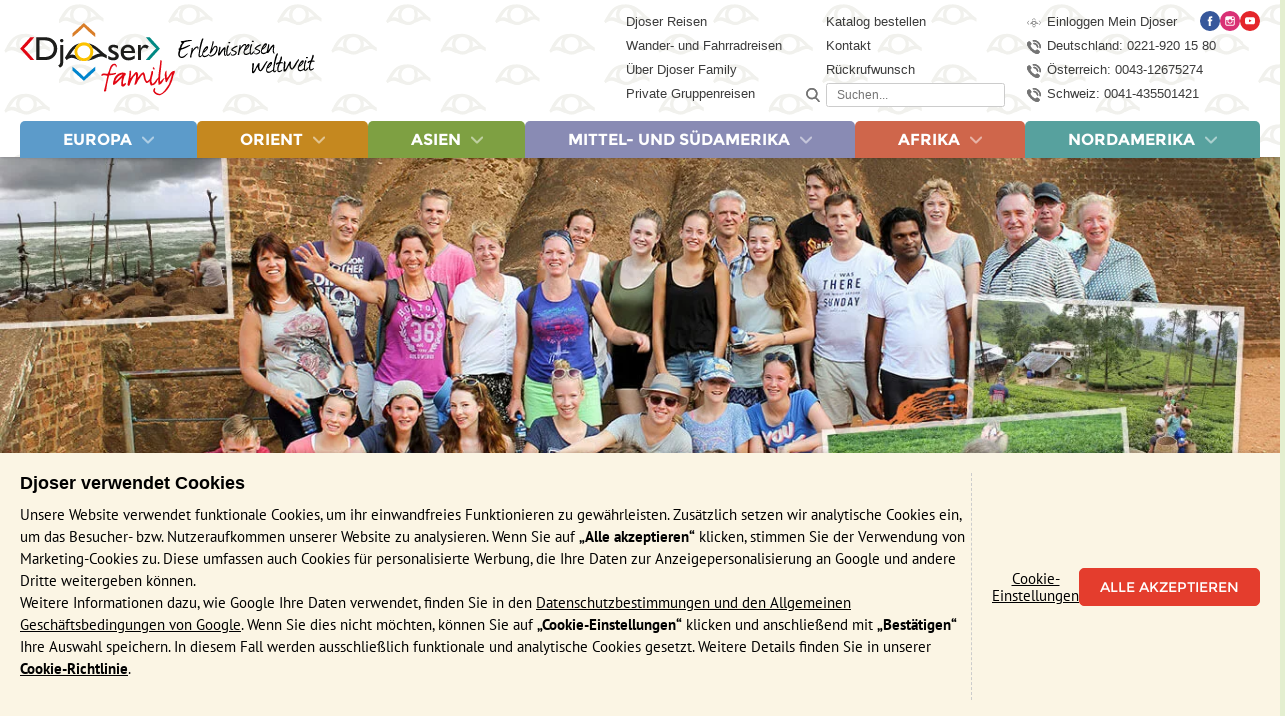

--- FILE ---
content_type: text/html; charset=UTF-8
request_url: https://www.djoser.ch/familienreisen/sri-lanka/15-tage-rundreise-sri-lanka-mit-kindern/
body_size: 118032
content:
<!DOCTYPE HTML>
<!--[if IE]><![endif]-->
<html lang="de">
<head>
<meta charset="utf-8"/>
<title>Familienreise Sri Lanka 15 Tage</title>
<meta name="generator" content="e-Grip/twig">
<meta name="description" content="Familienreise durch Sri Lanka, 15 Tage. Wir entdecken die paradiesische Insel Sri Lanka, bestaunen beeindruckende Ruinenstädte, riesige buddhistische Denkmäler und dichte Nationalparks bevor wir uns an den Stränden des strahlend blaue Indische Ozean entspannen.">
<meta name="keywords" content="Colombo, Polonnaruwa, Ausflug, Sigiriya, Hiriwaduna, Polonnaruwa, Dambulla, Matale, Kandy, Labukelle, Teeplantage, Tee, Ceylon, Zimt, Zug, Nuwara Eliya, Bandarawela, Udawalawe, Nationalpark, Ahangama, Schildkrötenprojekt, Schildkröten, Negombo, Familienreise, Kinder, Reisen mit Kindern, Jugendliche, Teens, 2 Wochen, zweiwöchig, Ferien, Strand, entspannen, Urlaub, Natur, Stadt, Kultur, Metropole, City, Elefant, Asien, Indik, Indischer Ozean, Meer, Sandstrand, Palmen, Vibe, Paradies, Teenager, Alter, Junge, Mädchen, Eltern, Programm">
<meta name="googlebot" content="noodp">
<meta name="viewport" content="width=device-width, initial-scale=1">
<script type="text/javascript">
        let cookieCategoryNecessary = false;
        let cookieCategoryAnalytic = false;
        let cookieCategoryMarketing = false;
    </script>
<script>
        function gtag() { dataLayer.push(arguments); }

        window.dataLayer = window.dataLayer || [];

        if (cookieCategoryMarketing) {

            gtag('consent', 'default', {
				'ad_storage': 'granted',
				'ad_user_data': 'granted',
				'ad_personalization': 'granted',
				'analytics_storage': 'granted',
                'functionality_storage': 'granted',
                'personalization_storage': 'granted',
                'security_storage': 'granted'
			});

        } else if (cookieCategoryNecessary) {

			gtag('consent', 'default', {
				'ad_storage': 'denied',
				'ad_user_data': 'denied',
				'ad_personalization': 'denied',
				'analytics_storage': 'granted',
                'functionality_storage': 'granted',
                'personalization_storage': 'denied',
                'security_storage': 'granted'
			});

        } else {

            gtag('consent', 'default', {
                'ad_storage': 'denied',
                'ad_user_data': 'denied',
                'ad_personalization': 'denied',
                'analytics_storage': 'granted',
                'functionality_storage': 'granted',
                'personalization_storage': 'denied',
                'security_storage': 'granted'
            });

        }
    </script>
<!-- Google Tag Manager -->
<script>(function(w,d,s,l,i){w[l]=w[l]||[];w[l].push({'gtm.start':
    new Date().getTime(),event:'gtm.js'});var f=d.getElementsByTagName(s)[0],
    j=d.createElement(s),dl=l!='dataLayer'?'&l='+l:'';j.async=true;j.src=
    '//www.googletagmanager.com/gtm.js?id='+i+dl;f.parentNode.insertBefore(j,f);
    })(window,document,'script','dataLayer','GTM-WPPRGM');</script>
<!-- End Google Tag Manager -->
<link rel="canonical" href="https://www.djoser.ch/familienreisen/sri-lanka/15-tage-rundreise-sri-lanka-mit-kindern/" />
<link rel="shortcut icon" href="/assets/djoserfamily_de_2022-1.0.81/favicon.ico" >
<link rel="home" href="/familienreisen/sri-lanka/" title="Homepage" >
<link rel="search" href="/familienreisen/suchen/" title="Suchen" >
<link rel="contents" href="/familienreisen/sitemap/" title="Sitemap" >
<link rel="preload" href="https://www.djoser.ch/assets/djoserfamily_de_2022/fonts/pt-sans-regular.woff2" as="font" type="font/woff2" crossorigin>
<link rel="preload" href="https://www.djoser.ch/assets/djoserfamily_de_2022/fonts/pt-sans-bold.woff2" as="font" type="font/woff2" crossorigin>
<link rel="preload" href="https://www.djoser.ch/assets/djoserfamily_de_2022/fonts/eczar-bold.woff2" as="font" type="font/woff2" crossorigin>
<link rel="preload" href="https://www.djoser.ch/assets/djoserfamily_de_2022/fonts/eczar-semibold.woff2" as="font" type="font/woff2" crossorigin>
<link rel="preload" href="https://www.djoser.ch/assets/djoserfamily_de_2022/fonts/montserrat-regular.woff2" as="font" type="font/woff2" crossorigin>
<link rel="preload" href="https://www.djoser.ch/assets/djoserfamily_de_2022/fonts/montserrat-bold.woff2" as="font" type="font/woff2" crossorigin>
<style>
            /*! normalize.css v4.2.0 | MIT License | github.com/necolas/normalize.css */html{font-family:sans-serif;line-height:1.15;-ms-text-size-adjust:100%;-webkit-text-size-adjust:100%}body{margin:0}article,aside,footer,header,nav,section{display:block}h1{font-size:2.4em;margin:0.67em 0}figcaption,figure,main{display:block}figure{margin:1em 40px}hr{box-sizing:content-box;height:0;overflow:visible}pre{font-family:monospace, monospace;font-size:1em}a{background-color:transparent;-webkit-text-decoration-skip:objects}a:active,a:hover{outline-width:0}abbr[title]{border-bottom:none;text-decoration:underline;text-decoration:underline dotted}b,strong{font-weight:inherit}b,strong{font-weight:bold}code,kbd,samp{font-family:monospace, monospace;font-size:1em}dfn{font-style:italic}mark{background-color:#ff0;color:#000}small{font-size:80%}sub,sup{font-size:75%;line-height:0;position:relative;vertical-align:baseline}sub{bottom:-0.25em}sup{top:-0.5em}audio,video{display:inline-block}audio:not([controls]){display:none;height:0}img{border-style:none}svg:not(:root){overflow:hidden}button,input,optgroup,select,textarea{font-family:sans-serif;font-size:100%;line-height:1.15;margin:0}button,input{overflow:visible}button,select{text-transform:none}button,html [type="button"],[type="reset"],[type="submit"]{-webkit-appearance:button}button::-moz-focus-inner,[type="button"]::-moz-focus-inner,[type="reset"]::-moz-focus-inner,[type="submit"]::-moz-focus-inner{border-style:none;padding:0}button:-moz-focusring,[type="button"]:-moz-focusring,[type="reset"]:-moz-focusring,[type="submit"]:-moz-focusring{outline:1px dotted ButtonText}fieldset{border:1px solid #c0c0c0;margin:0 2px;padding:0.35em 0.625em 0.75em}legend{box-sizing:border-box;color:inherit;display:table;max-width:100%;padding:0;white-space:normal}progress{display:inline-block;vertical-align:baseline}textarea{overflow:auto}[type="checkbox"],[type="radio"]{box-sizing:border-box;padding:0}[type="number"]::-webkit-inner-spin-button,[type="number"]::-webkit-outer-spin-button{height:auto}[type="search"]{-webkit-appearance:textfield;outline-offset:-2px}[type="search"]::-webkit-search-cancel-button,[type="search"]::-webkit-search-decoration{-webkit-appearance:none}::-webkit-file-upload-button{-webkit-appearance:button;font:inherit}details,menu{display:block}summary{display:list-item}canvas{display:inline-block}template{display:none}[hidden]{display:none}:root{--color-family-red: #e43d2d;--color-family-green: #74ab68;--color-grey-dark: #3c3c3c;--color-grey-dark-rgb: 60, 60, 60;--color-green-neutral: #719427;--color-green-dark: #65906f;--color-green-darkest: #415e30;--color-blue-light: #9cc9cf;--color-brown-darkest: #4d3000;--color-brown-darkest-rgb: 77, 48, 0;--color-bluegreen: #169e94;--color-wf-brown: #574a44;--color-region: 233, 213, 165;--color-region-secondary: 255, 252, 232;--color-region-tertiary: 254, 248, 233;--color-destination: 77, 48, 0;--color-destination-secondary: var(--color-family-red);--color-secondary-yellow-rgb: 246, 231, 188;--color-region-africa: #cf664b;--color-region-africa-l10: #fae1d7;--color-region-asia: #7EA042;--color-region-asia-l10: #e3eecf;--color-region-europe: #5C9BCA;--color-region-europe-l10: #d3edfc;--color-region-middleeast: #C5881F;--color-region-middleeast-l10: #fff6e2;--color-region-northamerica: #57A19E;--color-region-northamerica-l10: #deefed;--color-region-southamerica: #898bb4;--color-region-southamerica-l10: #e1e8f2;--color-background-offwhite: #fffce8;--color-background-offwhite-rgb: 255, 252, 232;--color-background-beige: #f0e6c2;--color-background-beige-dark: #e9d5a5;--color-background-beige-dark-rgb: 233, 213, 165;--color-blue-bright: 34, 132, 229;--color-validate-red: #b02f23;--color-validate-green: #23b062;--color-background-beige-2024: #ebc596;--color-background-beige-light-2024: #ffe1bd;--color-background-beige-lightest-2024: #FFEDD6;--color-background-sand-2025: #dcb08b;--color-background-sand-light-2025: #f2e6c2;--color-background-sand-lightest-2025: #fff5d9}@font-face{font-family:'Smoothie Shoppe';src:url("/assets/djoserfamily_de_2022-1.0.81/fonts/smoothie-shoppe.woff2") format("woff2"),url("/assets/djoserfamily_de_2022-1.0.81/fonts/smoothie-shoppe.woff") format("woff");font-weight:normal;font-style:normal;font-display:swap}@font-face{font-family:'Montserrat';src:url("/assets/djoserfamily_de_2022-1.0.81/fonts/montserrat-regular.woff2") format("woff2"),url("/assets/djoserfamily_de_2022-1.0.81/fonts/montserrat-regular.woff") format("woff");font-weight:normal;font-display:swap;font-style:normal}@font-face{font-family:'Montserrat';src:url("/assets/djoserfamily_de_2022-1.0.81/fonts/montserrat-bold.woff2") format("woff2"),url("/assets/djoserfamily_de_2022-1.0.81/fonts/montserrat-bold.woff") format("woff");font-weight:bold;font-display:swap;font-style:normal}@font-face{font-family:'PT Sans';src:url("/assets/djoserfamily_de_2022-1.0.81/fonts/pt-sans-regular.woff2") format("woff2"),url("/assets/djoserfamily_de_2022-1.0.81/fonts/pt-sans-regular.woff") format("woff");font-weight:normal;font-display:swap;font-style:normal}@font-face{font-family:'PT Sans';src:url("/assets/djoserfamily_de_2022-1.0.81/fonts/pt-sans-bold.woff2") format("woff2"),url("/assets/djoserfamily_de_2022-1.0.81/fonts/pt-sans-bold.woff") format("woff");font-weight:bold;font-display:swap;font-style:normal}@font-face{font-family:'Eczar';src:url("/assets/djoserfamily_de_2022-1.0.81/fonts/eczar-regular.woff2") format("woff2"),url("/assets/djoserfamily_de_2022-1.0.81/fonts/eczar-regular.woff") format("woff");font-weight:normal;font-display:swap;font-style:normal}@font-face{font-family:'Eczar';src:url("/assets/djoserfamily_de_2022-1.0.81/fonts/eczar-semibold.woff2") format("woff2");font-weight:600;font-display:swap;font-style:normal}@font-face{font-family:'Eczar';src:url("/assets/djoserfamily_de_2022-1.0.81/fonts/eczar-bold.woff2") format("woff2"),url("/assets/djoserfamily_de_2022-1.0.81/fonts/eczar-bold.woff") format("woff");font-weight:bold;font-display:swap;font-style:normal}@keyframes fadeOut{0%{opacity:1;max-height:200px}99.9%{opacity:0;max-height:0}100%{display:none;opacity:0;max-height:0}}@keyframes pop-up{to{transform:translateY(0)}}html,body,h1,h2,h3,h4,h5,h6,blockquote,pre,code,p,ul,ol,li,dl,dt,dd,form,fieldset,legend,label,div,span,table,tr,th,td{margin:0;padding:0}h1,h2,h3,h4,h5,h6{font-family:'Eczar', serif;font-weight:700;line-height:1.2}h1{font-size:3rem;margin:0 0 10px 0}h2{font-size:2.4rem;margin:0 0 10px 0}h3{font-size:2.2rem;margin:0 0 10px 0}h4,h5,h6{font-size:2rem;margin:0 0 10px 0}p{margin-bottom:20px}ul,ol{margin-left:20px}table{margin-bottom:15px;border-collapse:collapse;border-spacing:0;max-width:100%}img{max-width:100%;height:auto}q:before,q:after,blockquote:before,blockquote:after{content:""}a:focus,a:hover,a:active{outline:none}a img{border:0}iframe{max-width:100%}a{color:var(--color-grey-dark);text-decoration:underline;transition:all .2s ease-in-out}a:visited{color:#000;text-decoration:underline}a:active{color:#e75222;text-decoration:none}a:hover{color:var(--color-family-red);text-decoration:none}*{box-sizing:border-box}img.align--right{float:right;margin:0 0 20px 20px}img.align--left{float:left;margin:0 20px 20px 0}.button{cursor:pointer}.button--primary{display:inline-block;font-family:'Montserrat', sans-serif;font-size:1.4rem;font-weight:400;color:var(--color-grey-dark);padding:7px 25px 7px 10px;border:2px solid var(--color-grey-dark);border-radius:5px;background:transparent url(/assets/djoserfamily_de_2022-1.0.81/images/arrow-right-default-black.svg) no-repeat right 10px center;background-size:9px 9px;text-transform:uppercase;text-decoration:none;transition:all .2s ease-in-out}.button--primary:visited{color:var(--color-grey-dark)}.button--primary:hover{color:var(--color-family-red);border-color:var(--color-family-red);background-image:url(/assets/djoserfamily_de_2022-1.0.81/images/arrow-right-default-orange.svg)}.button--primary:active{color:#e75222;border-color:#e75222;background-image:url(/assets/djoserfamily_de_2022-1.0.81/images/arrow-right-default-orange.svg)}.button--primary-arrow-down{background-image:url(/assets/djoserfamily_de_2022-1.0.81/images/arrow-down-default-black.svg)}.button--primary-arrow-down:hover{background-image:url(/assets/djoserfamily_de_2022-1.0.81/images/arrow-down-default-orange.svg)}.button--primary-arrow-down:active{background-image:url(/assets/djoserfamily_de_2022-1.0.81/images/arrow-down-default-orange.svg)}.button--primary-arrow-up{background-image:url(/assets/djoserfamily_de_2022-1.0.81/images/arrow-up-default-black.svg)}.button--primary-arrow-up:hover{background-image:url(/assets/djoserfamily_de_2022-1.0.81/images/arrow-up-default-orange.svg)}.button--primary-arrow-up:active{background-image:url(/assets/djoserfamily_de_2022-1.0.81/images/arrow-up-default-orange.svg)}.button--secondary{display:inline-block;font-family:'Montserrat', sans-serif;font-size:1.4rem;font-weight:400;color:#fff;padding:9px 35px 9px 20px;border:1px solid var(--color-family-red);border-radius:5px;background:var(--color-family-red) url(/assets/djoserfamily_de_2022-1.0.81/images/arrow-right-default-white.svg) no-repeat right 10px center;background-size:9px 9px;text-transform:uppercase;text-decoration:none;transition:all .2s ease-in-out}.button--secondary--no-arrow{padding:10px 20px;background-image:none}.button--secondary--dark{border-color:var(--color-grey-dark);background-color:var(--color-grey-dark)}.button--secondary:visited{color:#fff}.button--secondary:hover{color:#fff;border-color:rgb(var(--color-blue-bright));background-color:rgb(var(--color-blue-bright))}.button--secondary:active{color:#fff;border-color:#e75222;background-color:#e75222}.button--minipresentation{display:inline-block;font-size:1.5rem;color:#fff;padding:10px 35px 10px 10px;border:1px solid var(--color-family-red);border-radius:5px;background:var(--color-family-red) url(/assets/djoserfamily_de_2022-1.0.81/images/icon-play-white.svg) no-repeat right 10px center;background-size:15px 15px;text-decoration:none;transition:all .2s ease-in-out}.button--minipresentation:visited{color:#fff}.button--minipresentation:hover,.button--minipresentation:active{color:#fff;border-color:rgb(var(--color-blue-bright));background-color:rgb(var(--color-blue-bright))}.button--backtotop{display:inline-block;font-family:Montserrat, sans-serif;font-weight:400;font-size:1.4rem;color:var(--color-grey-dark);padding:6px 27px 6px 10px;border:2px solid var(--color-grey-dark);border-radius:5px;background:transparent url(/assets/djoserfamily_de_2022-1.0.81/images/arrow-up-default-black.svg) no-repeat right 10px center;background-size:12px 12px;text-transform:uppercase;text-decoration:none;transition:all .2s ease-in-out}.button--backtotop:visited{color:#000}.button--backtotop:hover{color:var(--color-family-red);border-color:var(--color-family-red);background-image:url(/assets/djoserfamily_de_2022-1.0.81/images/arrow-up-default-orange.svg)}.button--backtotop:active{border-color:#e75222;background-color:#e75222;background-image:url(/assets/djoserfamily_de_2022-1.0.81/images/arrow-up-default-orange.svg)}.button--back{display:inline-block;font-family:Montserrat, sans-serif;font-weight:400;font-size:1.4rem;color:var(--color-grey-dark);padding:6px 10px 6px 27px;border:2px solid var(--color-grey-dark);border-radius:5px;background:transparent url(/assets/djoserfamily_de_2022-1.0.81/images/arrow-left-default-black.svg) no-repeat 10px 50%;background-size:12px 12px;text-transform:uppercase;text-decoration:none;transition:all .2s ease-in-out}.button--back:visited{color:#000}.button--back:hover{color:var(--color-family-red);border-color:var(--color-family-red);background-image:url(/assets/djoserfamily_de_2022-1.0.81/images/arrow-left-default-orange.svg)}.button--back:active{border-color:#e75222;background-color:#e75222;background-image:url(/assets/djoserfamily_de_2022-1.0.81/images/arrow-left-default-orange.svg)}.button--search{display:inline-block;font-size:0;color:#fff;padding:17px 23px;border:1px solid var(--color-family-red);border-radius:5px;background:var(--color-family-red) url(/assets/djoserfamily_de_2022-1.0.81/images/search-white.svg) no-repeat center center;background-size:16px 16px;text-decoration:none;transition:all .2s ease-in-out}.button--search:hover,.button--search:active{border-color:rgb(var(--color-blue-bright));background-color:rgb(var(--color-blue-bright));cursor:pointer}.button--down{display:inline-block;font-family:Montserrat, sans-serif;font-weight:400;font-size:1.4rem;color:var(--color-grey-dark);padding:6px 27px 6px 10px;border:2px solid var(--color-grey-dark);border-radius:5px;background:transparent url(/assets/djoserfamily_de_2022-1.0.81/images/arrow-down-default-black.svg) no-repeat right 10px center;background-size:12px 12px;text-transform:uppercase;text-decoration:none;transition:all .2s ease-in-out}.button--down:visited{color:#000}.button--down:hover{color:var(--color-family-red);border-color:var(--color-family-red);background-image:url(/assets/djoserfamily_de_2022-1.0.81/images/arrow-down-default-orange.svg)}.button--down:active{border-color:#e75222;background-color:#e75222;background-image:url(/assets/djoserfamily_de_2022-1.0.81/images/arrow-down-default-orange.svg)}.button--up{display:inline-block;font-family:Montserrat, sans-serif;font-weight:400;font-size:1.4rem;color:var(--color-grey-dark);padding:6px 27px 6px 10px;border:2px solid var(--color-grey-dark);border-radius:5px;background:transparent url(/assets/djoserfamily_de_2022-1.0.81/images/arrow-up-default-black.svg) no-repeat right 10px center;background-size:12px 12px;text-transform:uppercase;text-decoration:none;transition:all .2s ease-in-out}.button--up:visited{color:#000}.button--up:hover{color:var(--color-family-red);border-color:var(--color-family-red);background-image:url(/assets/djoserfamily_de_2022-1.0.81/images/arrow-up-default-orange.svg)}.button--up:active{border-color:#e75222;background-color:#e75222;background-image:url(/assets/djoserfamily_de_2022-1.0.81/images/arrow-up-default-orange.svg)}.button--download{display:inline-block;font-family:Montserrat, sans-serif;font-weight:400;font-size:1.4rem;color:#fff;padding:9px 10px 9px 10px;border:2px solid rgb(var(--color-blue-bright));border-radius:5px;background-color:rgb(var(--color-blue-bright));text-transform:uppercase;text-decoration:none;transition:all .2s ease-in-out}.button--download:visited{color:#fff}.button--download:hover{color:#fff;border-color:var(--color-family-red);background-color:var(--color-family-red)}.button--download:active{color:#fff;border-color:#e75222;background-color:#e75222}.button--minimal{padding:6px 10px;background-image:none}.button--textual{display:inline-block;font-family:'PT Sans', sans-serif;font-size:1.5rem;color:#000;margin:0;padding:0;border:0;background-color:transparent;text-decoration:underline}.button--textual:hover{text-decoration:none;cursor:pointer}.button--textual-arrow-down{display:inline-block;font-family:'PT Sans', sans-serif;font-size:1.5rem;color:#000;margin:0;padding:0 15px 0 0;border:0;background:transparent url(/assets/djoserfamily_de_2022-1.0.81/images/arrow-down-default-black.svg) no-repeat right center;background-size:10px 10px;text-decoration:underline}.button--textual-arrow-down:hover{text-decoration:none;cursor:pointer}.button--textual-arrow-up{display:inline-block;font-family:'PT Sans', sans-serif;font-size:1.5rem;color:#000;margin:0;padding:0 15px 0 0;border:0;background:transparent url(/assets/djoserfamily_de_2022-1.0.81/images/arrow-up-default-black.svg) no-repeat right center;background-size:10px 10px;text-decoration:underline}.button--textual-arrow-up:hover{text-decoration:none;cursor:pointer}.button--textual-arrow-right{display:inline-block;font-family:'PT Sans', sans-serif;font-size:1.5rem;color:#000;margin:0;padding:0 15px 0 0;border:0;background:transparent url(/assets/djoserfamily_de_2022-1.0.81/images/arrow-right-default-orange.svg) no-repeat right center;background-size:10px 10px;text-decoration:underline}.button--textual-arrow-right:hover{text-decoration:none;cursor:pointer}.button--textual-arrow-right-red{display:inline-block;font-family:'PT Sans', sans-serif;font-size:1.5rem;color:var(--color-family-red);margin:0;padding:0 15px 0 0;border:0;background:transparent url(/assets/djoserfamily_de_2022-1.0.81/images/arrow-right-default-red.svg) no-repeat right center;background-size:10px 10px;text-decoration:underline}.button--textual-arrow-right-red:hover{text-decoration:none;cursor:pointer}.button--textual-arrow-right-region{display:flex;font-family:'PT Sans', sans-serif;font-size:1.5rem;color:rgb(var(--color-region));margin:0;padding:0;border:0;text-decoration:underline;align-items:center}.button--textual-arrow-right-region span{display:inline-block}.button--textual-arrow-right-region span.icon{margin-left:5px;width:10px}.button--textual-arrow-right-region span.icon svg path{fill:rgb(var(--color-region))}.button--textual-arrow-right-region:hover{color:rgb(var(--color-region));text-decoration:none;cursor:pointer}.button--textual-arrow-right-region:visited{color:rgb(var(--color-region))}.button--textual-arrow-right-destination{display:flex;font-family:'PT Sans', sans-serif;font-size:1.5rem;color:rgb(var(--color-destination));margin:0;padding:0;border:0;text-decoration:underline;align-items:center}.button--textual-arrow-right-destination span{display:inline-block}.button--textual-arrow-right-destination span.icon{margin-left:5px;width:10px}.button--textual-arrow-right-destination span.icon svg path{fill:rgb(var(--color-destination))}.button--textual-arrow-right-destination:hover{color:rgb(var(--color-destination));text-decoration:none;cursor:pointer}.button--textual-arrow-right-family{display:inline-block;font-family:'PT Sans', sans-serif;font-size:1.5rem;color:var(--color-family-red);margin:0;padding:0 15px 0 0;border:0;background:transparent url(/assets/djoserfamily_de_2022-1.0.81/images/arrow-right-default-orange.svg) no-repeat right center;background-size:10px 10px;text-decoration:underline}.button--textual-arrow-right-family:hover{text-decoration:none;cursor:pointer}.button--textual-arrow-right-wf{display:inline-block;font-family:'PT Sans', sans-serif;font-size:1.5rem;color:var(--color-wf-brown);margin:0;padding:0 15px 0 0;border:0;background:transparent url(/assets/djoserfamily_de_2022-1.0.81/images/arrow-right-default-brown.svg) no-repeat right center;background-size:10px 10px;text-decoration:underline}.button--textual-arrow-right-wf:hover{text-decoration:none;cursor:pointer}.button--textual-arrowdot-right-red{position:relative;display:inline-block;font-family:'PT Sans', sans-serif;font-weight:600;font-size:1.6rem;margin:0;padding:0 0 0 20px;border:0;min-height:24px;text-decoration:none}.button--textual-arrowdot-right-red:before{position:absolute;top:0;left:0;display:block;content:"";border-radius:50%;width:16px;height:16px;background:var(--color-family-red) url(/assets/djoserfamily_de_2022-1.0.81/images/arrow-right-default-white.svg) no-repeat center center;background-size:8px 8px;transition:all .2s ease-in-out}.button--textual-arrowdot-right-red:hover{text-decoration:underline;cursor:pointer}.button--textual-arrowdot-right-red:hover:before{background-color:var(--color-family-red)}a.button--toggle-settings,button.button--toggle-settings{display:inline-block;font-family:Montserrat, sans-serif;font-weight:400;font-size:1.4rem;color:#fff;margin:0 0 20px 0;padding:10px 25px 10px 10px;border:1px solid var(--color-family-red);border-radius:5px;width:100%;background-color:var(--color-family-red);text-align:center;text-decoration:none;text-transform:uppercase;transition:all .2s ease-in-out;cursor:pointer}a.button--toggle-settings span,button.button--toggle-settings span{display:inline-block;padding-left:21px;background:transparent url(/assets/djoserfamily_de_2022-1.0.81/images/filter-white.svg) no-repeat left center;background-size:16px 16px}a.button--toggle-settings:hover,a.button--toggle-settings.active,button.button--toggle-settings:hover,button.button--toggle-settings.active{color:#fff;border-color:rgb(var(--color-blue-bright));background-color:rgb(var(--color-blue-bright))}.button--prev{display:inline-block;font-family:'PT Sans', sans-serif;font-size:1.5rem;color:#000;margin:0;padding:0 0 0 15px;border:0;background:transparent url(/assets/djoserfamily_de_2022-1.0.81/images/arrow-left-default-black.svg) no-repeat left center;background-size:10px 10px;text-decoration:none}.button--prev:hover{text-decoration:underline;cursor:pointer}.button--next{display:inline-block;font-family:'PT Sans', sans-serif;font-size:1.5rem;color:#000;margin:0;padding:0 15px 0 0;border:0;background:transparent url(/assets/djoserfamily_de_2022-1.0.81/images/arrow-right-default-black.svg) no-repeat right center;background-size:10px 10px;text-decoration:none}.button--next:hover{text-decoration:underline;cursor:pointer}.button--gallery{display:flex;font-family:'Montserrat', sans-serif;font-size:1.4rem;font-weight:400;color:#fff;margin:0 auto 20px auto;padding:10px 20px;border:1px solid var(--color-family-red);border-radius:5px;width:230px;background-color:var(--color-family-red);text-align:center;text-decoration:none;text-transform:uppercase;transition:all .2s ease-in-out;cursor:pointer}.button--gallery span{display:inline-block;padding-right:19px;background:transparent url(/assets/djoserfamily_de_2022-1.0.81/images/slideshow-white.svg) no-repeat right center;background-size:14px 14px;white-space:nowrap}.button--gallery:hover,.button--gallery.active{color:#fff;border-color:rgb(var(--color-blue-bright));background-color:rgb(var(--color-blue-bright))}.button--gallery:hover span,.button--gallery.active span{background-image:url(/assets/djoserfamily_de_2022-1.0.81/images/slideshow-white.svg)}.button--play{display:inline-block;font-family:'PT Sans', sans-serif;font-size:1.5rem;color:#000;margin:0;padding:0 0 0 21px;border:0;background:transparent url(/assets/djoserfamily_de_2022-1.0.81/images/icon-play-black.svg) no-repeat left center;background-size:16px 16px;text-decoration:none}.button--play:hover{text-decoration:underline;cursor:pointer}.button--facebook{position:relative;display:inline-block;padding:0 0 0 25px}.button--facebook:before{position:absolute;left:0;top:0;display:block;content:"";border-radius:50%;width:20px;height:20px;background:#37589b url(/assets/djoserfamily_de_2022-1.0.81/images/social/facebook-white.svg) no-repeat center center;background-size:10px 10px}.button--disabled{pointer-events:none;opacity:.25;text-decoration:none}.button--hidden{display:none}:root{font-size:62.5%}html{font-family:'PT Sans', sans-serif;font-weight:normal;background-color:rgb(var(--color-region-secondary));background-repeat:no-repeat;background-position:center top;background-attachment:fixed;line-height:1.5;scroll-behavior:smooth}body{font-size:1.5rem;--header-height: 60px;--header-minimized-height: 60px}.header{position:fixed;width:100%;z-index:110;line-height:1.3}.header-container{width:100%;background:#fff url(/assets/djoserfamily_de_2022-1.0.81/images/textures/texture-eyes-tile-dark.svg) repeat left top;background-size:auto 60px;box-shadow:0 0 4px rgba(0,0,0,0.35);transition:padding .2s ease-in-out}.header-container__inner{display:flex;width:100%}.header-phone{margin:6px 0 6px 10px;padding:0;width:48px;height:48px;order:1}.header-phone a{display:block;width:100%;height:100%;background:transparent url(/assets/djoserfamily_de_2022-1.0.81/images/phone-black.svg) no-repeat center center;background-size:28px 28px;overflow:hidden}.header-phone a span{visibility:hidden}.header-whatsapp,.header-placeholder{margin:6px 0;padding:0;width:48px;height:48px;order:2}.header-whatsapp a,.header-placeholder a{display:block;width:100%;height:100%;background:transparent url(/assets/djoserfamily_de_2022-1.0.81/images/whatsapp-green.svg) no-repeat center center;background-size:28px 28px;overflow:hidden}.header-whatsapp a span,.header-placeholder a span{visibility:hidden}.header-logo{display:flex;margin:8px 0 -4px 0;padding:0;width:auto;height:56px;flex-grow:1;text-align:center;justify-content:center}.header-logo a{display:flex;gap:15px;width:auto}.header-logo a img{width:auto;max-height:100%;height:100%;vertical-align:middle}.header-logo a span{display:block}.header-logo a .slogan{display:none}.header-backtotop{display:none}.header-cta{display:none}.header-recently-viewed{position:relative;margin:6px 0;padding:0;width:48px;height:48px;order:4}.header-recently-viewed:before{display:block;content:"";position:absolute;top:16px;left:11px;border-radius:3px;width:26px;height:20px;background-color:var(--color-background-beige-dark);z-index:0;pointer-events:none;opacity:0;transition:opacity .2s ease-in-out}.header-recently-viewed.recently-viewed-active:before{opacity:1}.header-recently-viewed a{position:relative;display:block;width:100%;height:100%;background:transparent url(/assets/djoserfamily_de_2022-1.0.81/images/suitcase-black.svg) no-repeat center center;background-size:28px 28px;overflow:hidden}.header-recently-viewed a span.header-recently-viewed__text{visibility:hidden}.header-recently-viewed a span.header-recently-viewed__count{position:absolute;top:30px;left:50%;display:flex;font-family:'Trebuchet MS', sans-serif;font-size:8px;color:#fff;border-radius:50%;width:12px;height:12px;background-color:var(--color-family-red);align-items:center;justify-content:center;transform:translate3d(-50%, 0, 0)}.header-nav-toggle{position:relative;margin:6px 10px 6px 0;padding:0;width:48px;height:48px;order:5}.header-nav-toggle .header-nav-toggle-button{position:relative;display:block;margin:6px;padding:0;border:2px solid #000;border-radius:50%;width:36px;height:36px;background-color:transparent;z-index:11;outline:none;transition:all .2s ease-in-out;cursor:pointer}.header-nav-toggle .header-nav-toggle-button span{display:block;position:absolute;left:8px;border-radius:4px;width:16px;height:2px;background:#000;opacity:1;text-indent:-999em;transform:rotate(0deg);transition:all .2s ease-in-out}.header-nav-toggle .header-nav-toggle-button span:nth-child(1){top:9px}.header-nav-toggle .header-nav-toggle-button span:nth-child(2),.header-nav-toggle .header-nav-toggle-button span:nth-child(3){top:15px}.header-nav-toggle .header-nav-toggle-button span:nth-child(4){top:21px}.header-nav-toggle .header-nav-toggle-button span.header-nav-toggle-text{display:none}.header-nav-toggle--close .header-nav-toggle-button{border-color:var(--color-background-beige-dark);background-color:var(--color-background-beige-dark)}.header-nav-toggle--close .header-nav-toggle-button span:nth-child(1){top:22px;width:0%;left:50%}.header-nav-toggle--close .header-nav-toggle-button span:nth-child(2){transform:rotate(45deg);left:6px;width:20px}.header-nav-toggle--close .header-nav-toggle-button span:nth-child(3){transform:rotate(-45deg);left:6px;width:20px}.header-nav-toggle--close .header-nav-toggle-button span:nth-child(4){top:22px;width:0%;left:50%}.header-logo{order:3}.header-chat{display:none}.section__recently-viewed{position:fixed;top:var(--header-height);left:0;padding-bottom:12px;width:100%;z-index:110;overflow:hidden;transform:scaleY(0);opacity:0;transform-origin:top left;transition:transform .2s ease-in-out, opacity .2s ease-in-out}.section__recently-viewed.recently-viewed-visible{transform:scaleY(1);opacity:1}.recently-viewed__container{padding:20px;width:100%;box-shadow:0 0 12px rgba(0,0,0,0.5)}.recently-viewed__container:before,.recently-viewed__container:after{position:absolute;top:0;right:0;bottom:12px;left:0;display:block;content:"";width:100%;background-color:#e5eee7;z-index:-2}.recently-viewed__container:after{background:transparent url(/assets/djoserfamily_de_2022-1.0.81/images/textures/texture-map-1-slim.jpg) no-repeat 0 -85px;background-size:cover;background-attachment:fixed;opacity:40%;z-index:-1;mix-blend-mode:multiply}.recently-viewed__container h2{font-family:'Smoothie Shoppe', cursive;font-size:2.4rem;font-weight:400;line-height:1;text-align:center}.recently-viewed__list{margin:0;padding:5px 0 0 0;list-style:none}.recently-viewed__item{margin-top:10px}.recently-viewed__item a{display:flex;flex-direction:row;gap:10px;text-decoration:none;align-items:center;background-color:rgba(255,255,255,0.5)}.recently-viewed__visual{width:96px;height:64px;box-shadow:0 0 4px rgba(0,0,0,0.35)}.recently-viewed__visual img{max-width:none;width:100%;height:100%;object-fit:cover;object-position:center;vertical-align:middle}.recently-viewed__title{font-size:1.6rem;font-weight:400;padding-right:10px;width:calc(100% - 96px - 10px)}.recently-viewed__description{margin:10px 0 0 0;padding:0;text-align:center}.nav-global{display:none}.nav-contact{display:none}.nav-region{display:none}#nav-mobile{position:fixed;top:var(--header-height);right:0;padding-left:4px;width:100vw;z-index:110;overflow:hidden;transform:translate3d(100vw, 0, 0);transition:transform 0.3s cubic-bezier(0.175, 0.885, 0.32, 1.15)}#nav-mobile.nav-mobile-visible,#nav-mobile:target{transform:translate3d(40px, 0, 0)}#nav-mobile nav{position:relative;padding-bottom:48px;height:calc(100vh - var(--header-height));background-color:var(--color-background-beige);overflow:auto;overscroll-behavior:contain;box-shadow:0 0 4px rgba(0,0,0,0.35)}#nav-mobile .block-user{display:flex;position:relative;padding:14px 60px 14px 20px;border-bottom:1px solid var(--color-background-beige-dark);background-color:#fff;gap:10px;z-index:10}#nav-mobile .block-user p{display:inline-block;margin:0;padding:0}#nav-mobile .block-user .user__login{padding:0 0 0 24px;background:transparent url(/assets/djoserfamily_de_2022-1.0.81/images/profile-brown-dark.svg) no-repeat 0 4px/16px 16px;word-break:break-all}#nav-mobile .block-user:before{display:block;content:"";position:absolute;top:0;right:0;bottom:0;left:0;background-color:var(--color-background-beige-dark);z-index:-1}.tripinfo-indicator--fixed #nav-mobile{top:calc(var(--header-height) + 45px)}.tripinfo-indicator--fixed #nav-mobile nav{height:calc(100vh - var(--header-height) - 45px)}.nav-mobile__firstlevel{margin:0;padding:0 0 45px 0;list-style:none}.firstlevel__menu-item{border-top:1px solid var(--color-background-beige-dark)}.firstlevel__menu-item:first-child{border:0}.firstlevel__menu-item>a{display:block;font-weight:600;font-size:1.5rem;color:#000;padding:14px 80px 14px 20px;text-decoration:none}.firstlevel__menu-item>a:hover{text-decoration:underline}.firstlevel__menu-item.selected>a{text-decoration:underline}.firstlevel__menu-item--parent{position:relative}.firstlevel__menu-item--parent>.menu-item__icon{position:absolute;top:0;right:40px;display:block;width:48px;height:48px;background:transparent url(/assets/djoserfamily_de_2022-1.0.81/images/arrow-down-default-black.svg) no-repeat center center;background-size:10px 10px;transition:transform .2s ease-in-out;pointer-events:none}.firstlevel__menu-item--parent>.menu-item__icon.loading{background-image:url(/assets/djoserfamily_de_2022-1.0.81/images/loading-black.svg);background-size:16px 16px}.firstlevel__menu-item--parent.opened>.menu-item__icon{transform:rotate(180deg)}.nav-mobile__secondlevel{margin:0;padding:0;list-style:none;pointer-events:none;opacity:0;max-height:0;transition:all .2s ease-in-out;overflow:hidden}.opened>.nav-mobile__secondlevel{max-height:100%;opacity:1;pointer-events:auto;overflow:initial}.secondlevel__menu-item{border-top:1px solid var(--color-background-beige-dark)}.secondlevel__menu-item>a{display:block;font-weight:400;font-size:1.5rem;color:#000;padding:14px 80px 14px 30px;text-decoration:none}.secondlevel__menu-item>a:hover{text-decoration:underline}.secondlevel__menu-item.selected>a{text-decoration:underline}.secondlevel__menu-item--region{border-top:2px solid var(--color-background-beige-dark)}.secondlevel__menu-item--region:first-child{border:0}.secondlevel__menu-item--region>a{color:#fff}.secondlevel__menu-item--region-1>a{background-color:var(--color-region-africa)}.secondlevel__menu-item--region-2>a{background-color:var(--color-region-asia)}.secondlevel__menu-item--region-3>a{background-color:var(--color-region-europe)}.secondlevel__menu-item--region-4>a{background-color:var(--color-region-middleeast)}.secondlevel__menu-item--region-5>a{background-color:var(--color-region-northamerica)}.secondlevel__menu-item--region-6>a{background-color:var(--color-region-southamerica)}.secondlevel__menu-item--parent{position:relative}.secondlevel__menu-item--parent>.menu-item__icon{position:absolute;top:0;right:40px;display:block;width:48px;height:48px;background:transparent url(/assets/djoserfamily_de_2022-1.0.81/images/arrow-down-default-white.svg) no-repeat center center;background-size:10px 10px;transition:transform .2s ease-in-out;pointer-events:none}.secondlevel__menu-item--parent>.menu-item__icon.loading{background-image:url(/assets/djoserfamily_de_2022-1.0.81/images/loading-white.svg);background-size:16px 16px}.secondlevel__menu-item--parent.opened>.menu-item__icon{transform:rotate(180deg)}.nav-mobile__thirdlevel{margin:0;padding:0;list-style:none;pointer-events:none;opacity:0;max-height:0;transition:all .2s ease-in-out;overflow:hidden}.opened>.nav-mobile__thirdlevel{max-height:100%;opacity:1;pointer-events:auto;overflow:initial}.thirdlevel__menu-item{border-top:1px solid var(--color-background-beige-dark)}.thirdlevel__menu-item:first-child{border:0}.thirdlevel__menu-item>a{display:block;font-weight:400;font-size:1.5rem;color:#000;padding:14px 80px 14px 40px;text-decoration:none}.thirdlevel__menu-item>a:hover{text-decoration:underline}.thirdlevel__menu-item.selected>a{text-decoration:underline}.thirdlevel__menu-item{position:relative}.thirdlevel__menu-item>.menu-item__icon{position:absolute;top:0;right:40px;display:block;width:48px;height:48px;background:transparent url(/assets/djoserfamily_de_2022-1.0.81/images/arrow-down-default-black.svg) no-repeat center center;background-size:10px 10px;transition:transform .2s ease-in-out;pointer-events:none}.thirdlevel__menu-item>.menu-item__icon.loading{background-image:url(/assets/djoserfamily_de_2022-1.0.81/images/loading-black.svg);background-size:16px 16px}.thirdlevel__menu-item.opened>.menu-item__icon{transform:rotate(180deg)}.nav-mobile__fourthlevel{margin:0;padding:0;list-style:none;pointer-events:none;opacity:0;max-height:0;transition:all .2s ease-in-out;overflow:hidden}.opened>.nav-mobile__fourthlevel{max-height:100%;opacity:1;pointer-events:auto;overflow:initial}.fourthlevel__menu-item{border-top:1px solid var(--color-background-beige-dark);background-color:rgba(var(--color-background-beige-dark-rgb), 0.4)}.fourthlevel__menu-item>a{display:block;font-weight:400;font-size:1.5rem;color:#000;padding:14px 80px 14px 50px;text-decoration:none}.fourthlevel__menu-item>a:hover{text-decoration:underline}.fourthlevel__menu-item.selected{background-color:rgb(var(--color-background-beige-dark-rgb))}.fourthlevel__menu-item.selected>a{font-weight:bold}.fourthlevel__menu-item:first-child>a{font-style:italic}.footer{position:relative;padding:25px 10px;background:transparent url(/assets/djoserfamily_de_2022-1.0.81/images/bg-footer.jpg) no-repeat center center/cover}.footer:after{content:"";display:table;clear:both}body.style-2024 .footer{background-image:url(/assets/djoserfamily_de_2022-1.0.81/images/2024/animation/cover-outlet.jpg)}body.style-2025 .footer{background-image:url(/assets/djoserfamily_de_2022-1.0.81/images/2025/animation/cover-outlet.jpg)}.footer__content{position:relative;margin:0 auto;padding:25px;max-width:1280px;z-index:10;background:rgba(255,255,255,0.8)}.block-contact{position:relative;margin:0 0 25px 0;max-width:100%;text-align:center;background-color:#fff}.block-contact-inner{padding:25px}.block-contact-logo img{max-width:142px;vertical-align:middle}ul.block-contact-options{display:flex;margin:10px 0;padding:0;list-style:none;justify-content:center;gap:10px}ul.block-contact-options li a{font-family:'Montserrat', sans-serif;font-weight:700;font-size:1.5rem;color:#000;text-decoration:none}ul.block-contact-options li a:hover{text-decoration:underline}ul.block-contact-social-media{display:flex;margin:0;padding:0;list-style:none;justify-content:center;gap:8px}ul.block-contact-social-media li a{display:flex;border-radius:50%;width:40px;height:40px;justify-content:center;align-items:center}ul.block-contact-social-media li a img{width:24px;height:24px}ul.block-contact-social-media .block-contact-social-media__facebook a{background-color:#37589b}ul.block-contact-social-media .block-contact-social-media__whatsapp a{background-color:var(--color-bluegreen)}ul.block-contact-social-media .block-contact-social-media__instagram a{background-color:#d93175}ul.block-contact-social-media .block-contact-social-media__youtube a{background-color:#e4262b}.nav-footer ul.nav-footer__firstlevel{margin:0;padding:0;list-style:none}.nav-footer ul.nav-footer__firstlevel>li{margin-top:25px}.nav-footer ul.nav-footer__secondlevel{color:var(--color-family-red);list-style-type:square}.nav-footer ul.nav-footer__secondlevel a{display:block;font-family:'PT Sans', sans-serif;font-size:1.4rem;color:var(--color-grey-dark);padding:.5rem 0;min-height:24px;text-decoration:none;line-height:1.5}.nav-footer ul.nav-footer__secondlevel a:hover{text-decoration:underline}.nav-footer a.nav-footer__headeritem{display:inline-block;font-family:'Montserrat', sans-serif;font-weight:700;font-size:1.6rem;color:#000;margin:0 0 10px 0;text-transform:uppercase;text-decoration:none}.nav-footer a.nav-footer__headeritem:hover{text-decoration:underline}.block-certification{margin:25px 0 0 0;padding:10px;background-color:#fff}.block-certification-container{display:flex;justify-content:center;align-items:center;gap:12px}.block-certification-container a{display:inline-block}.block-certification-container img{display:inline-block;vertical-align:middle}.chat-providesupport-inline{position:fixed;bottom:0;left:10px;display:block;width:calc(100% - 60px);border-radius:10px 10px 0 0;z-index:2000;box-shadow:0 0 4px rgba(0,0,0,0.35);transition:transform .4s ease-in-out;transform:translate3d(0, calc(100% + 48px), 0)}.chat-providesupport-inline.chat-online{transform:translate3d(0, 100%, 0)}.chat-providesupport-inline.active{transform:translate3d(0, 0, 0)}.chat-providesupport-inline .placeholder{position:absolute;top:-48px;left:0;border-radius:10px 10px 0 0;width:48px;height:48px;background:rgb(var(--color-blue-bright)) url(/assets/djoserfamily_de_2022-1.0.81/images/icon-chat-white.svg) no-repeat center center;background-size:40px 40px;box-shadow:0 0 4px rgba(0,0,0,0.35)}.chat-providesupport-inline .placeholder span{display:none}.chat-providesupport-inline .inline-chat{position:relative;min-width:315px;min-height:500px;background-color:#fff;z-index:1}.chat-providesupport-inline iframe{display:block;margin:0;padding:0;border:0;width:1px;height:500px;min-width:100%;max-width:100%}.block-headervisual{position:relative;margin:0 auto 10px auto;padding-top:var(--header-height);max-width:100%;text-align:center}.block-headervisual .visual-container{position:relative;top:0;width:100%;opacity:0;z-index:10;transition:opacity .6s ease-in-out;pointer-events:none}.block-headervisual .visual-container img{position:absolute;top:0;left:50%;z-index:2;display:inline-block;margin:0 auto;width:100%;height:auto;transform:translate3d(-50%, 0, 0)}.block-headervisual .visual-container.current-slide{opacity:1;z-index:20}.block-headervisual .nav-slideshow{display:flex;position:absolute;bottom:10px;left:0;margin:0;padding:0;width:100%;list-style:none;justify-content:center;z-index:30;opacity:0;transition:opacity .2s ease-in-out}.block-headervisual .nav-slideshow.active{opacity:1}.block-headervisual .nav-slideshow li{width:18px;height:18px}.block-headervisual .nav-slideshow li a{display:flex;width:100%;height:100%;justify-content:center;align-items:center}.block-headervisual .nav-slideshow li a span{display:block;border-radius:50%;width:10px;height:10px;background-color:#fff;overflow:hidden;text-indent:-9000px;transition:background .2s ease-in-out;box-shadow:0 0 4px rgba(0,0,0,0.2)}.block-headervisual .nav-slideshow li.active a span{background-color:rgb(var(--color-region))}.main{scroll-margin-top:var(--header-minimized-height);background-color:transparent;background-repeat:no-repeat;background-position:center bottom, center top;background-size:100% auto}.main--noheadervisual{padding-top:var(--header-height)}.nav-breadcrumbs{margin:20px;padding:0}.nav-breadcrumbs ul{font-family:"PT Sans", sans-serif;font-size:1.1rem;color:var(--color-grey-dark);margin:0;padding:0;list-style:none}.nav-breadcrumbs ul li{display:inline-block}.nav-breadcrumbs ul li a{display:inline-block;color:var(--color-grey-dark);margin:0 5px 0 0;padding:0 11px 0 0;background:transparent url(/assets/djoserfamily_de_2022-1.0.81/images/arrow-right-default-black.svg) no-repeat right center;background-size:7px 7px;text-decoration:underline}.nav-breadcrumbs ul li a:hover{text-decoration:none}.nav-breadcrumbs ul li:first-child span{display:inline-block;color:transparent;width:14px;height:14px;background:transparent url(/assets/djoserfamily_de_2022-1.0.81/images/icon-home-darkgrey.svg) no-repeat center center;background-size:14px 14px}.nav-breadcrumbs ul li:first-child a:hover{text-decoration:none}.nav-breadcrumbs ul li:last-child{display:none}.nav-breadcrumbs ul li:last-child a{padding-right:0;background:none}.banner-presentations-highlight{margin:30px auto 20px auto;max-width:600px}.banner-presentations-highlight-inner{background:transparent url(/assets/djoserfamily_de_2022-1.0.81/images/textures/texture-green-1-alt.jpg) no-repeat center center/cover}.banner-presentations-highlight-inner a{position:relative;display:flex;padding:20px;text-decoration:none;flex-direction:column;gap:10px}.banner-presentations-highlight-inner .banner-label{position:absolute;top:-20px;left:-15px;font-size:1.5rem;color:#fff;margin:0;padding:10px;background-color:#395f30;text-transform:uppercase;line-height:1;transform:rotate(-2deg)}.banner-presentations-highlight-inner .banner-title{font-family:'Eczar', serif;font-size:2.8rem;font-weight:700;color:#fff;margin:0;padding:0}.banner-presentations-highlight-inner .banner-subtitle{color:#fff;margin:0;padding:0}.banner-presentations-highlight-inner .banner-link{margin:0;padding:0;white-space:nowrap}.banner-presentations-live{margin:60px 20px 20px 20px;max-width:600px;opacity:1}.banner-presentations-live.banner-hidden{position:absolute;pointer-events:none;opacity:0;z-index:-10}.banner-presentations-live-inner{background:transparent url(/assets/djoserfamily_de_2022-1.0.81/images/textures/texture-green-1-alt.jpg) no-repeat center center/cover}.banner-presentations-live-inner a{position:relative;display:block;padding:10px 20px;text-decoration:none}.banner-presentations-live-inner a:hover .banner-link span{text-decoration:none}.banner-presentations-live-inner .banner-label{position:absolute;top:-20px;right:-10px;font-size:1.5rem;color:#fff;margin:0;padding:10px;background-color:#395f30;text-transform:uppercase;line-height:1;transform:rotate(5deg)}.banner-presentations-live-inner .banner-content{text-align:center}.banner-presentations-live-inner .banner-title{font-family:'Eczar', serif;font-size:2.8rem;font-weight:700;color:#fff;margin:10px 0 0 0;padding:0}.banner-presentations-live-inner .banner-subtitle{font-size:2.4rem;font-weight:400;color:#fff;margin:0 0 10px 0;padding:0}.banner-presentations-live-inner .banner-link{color:#fff;text-align:right;white-space:nowrap}.banner-presentations-live-inner .banner-link p{margin:0}.banner-presentations-live-inner .banner-link span{text-decoration:underline}.block-presentations{margin:0 10px 30px 10px}.banner-presentations{padding:4px;background:#e9ebeb url(/assets/djoserfamily_de_2022-1.0.81/images/bg-banner-presentations.png) no-repeat center top/100% auto}.banner-presentations-inner{position:relative;padding:10px 10px 20px 10px;border:4px solid #fff}.banner-presentations-inner:before{position:absolute;top:0;left:-8px;display:block;content:"";width:90px;height:80px;background:transparent url(/assets/djoserfamily_de_2022-1.0.81/images/bg-banner-presentations-plane.png) no-repeat center center/contain}.banner-presentations-inner a{display:block;text-decoration:none}.banner-presentations-inner a:hover .banner-subtitle{background-color:rgba(var(--color-grey-dark-rgb), 0.4)}.banner-presentations-inner .banner-title{position:relative;font-family:'Montserrat', serif;font-weight:700;font-size:2.2rem;color:var(--color-grey-dark);margin:0;padding:0;min-height:100px;line-height:1.2;text-transform:uppercase;text-align:center}.banner-presentations-inner .banner-subtitle{font-family:'Eczar', serif;font-weight:700;font-size:2rem;color:#fff;margin:0;padding:0;line-height:1.2;text-transform:uppercase;text-align:center}.banner-presentations-inner .banner-subtitle span{display:inline-block;padding-right:15px;background:transparent url(/assets/djoserfamily_de_2022-1.0.81/images/arrow-right-default-white.svg) no-repeat right center;background-size:9px 9px}.list-presentations{margin:20px 0 0 0;padding:0;list-style:none}.list-presentations li{margin:0 0 5px 0;background-color:rgba(255,255,255,0.5)}.list-presentations li a{display:block;padding:10px;text-decoration:none}.list-presentations li a:active .presentation-link{color:#000;text-decoration:none}.list-presentations li a:hover .presentation-link{color:#000;text-decoration:none}.list-presentations li:last-child{margin:0;border:0}.presentation-title{font-weight:700;font-size:1.5rem;color:#000;margin:0 0 5px 0;padding:0;line-height:1}.presentation-date{font-family:'PT Sans', sans-serif;font-size:1.5rem;color:#000;margin:0 0 5px 0;padding:0}.presentation-link{display:inline-block;font-family:'PT Sans', sans-serif;font-size:1.5rem;color:#000;margin:0;padding:0 15px 0 0;background:transparent url(/assets/djoserfamily_de_2022-1.0.81/images/arrow-right-default-orange.svg) no-repeat right center;background-size:10px 10px;text-decoration:underline;transition:all .2s ease-in-out}a.banner-presentations-link{display:block;margin:10px 0 -10px 0;text-align:center;transition:all .2s ease-in-out}a.banner-presentations-link span{display:inline-block;font-family:'PT Sans', sans-serif;font-size:1.5rem;color:#000;margin:0;padding:0 15px 0 0;background:transparent url(/assets/djoserfamily_de_2022-1.0.81/images/arrow-right-default-orange.svg) no-repeat right center;background-size:10px 10px;text-decoration:underline}a.banner-presentations-link:hover span{color:#000;text-decoration:none}.static-banners{margin:0 20px 30px 20px}.banner-static{margin:0 0 30px 0;background:var(--color-green-darkest) url(/assets/djoserfamily_de_2022-1.0.81/images/textures/texture-green-1.jpg) repeat center center}.banner-static-inner a{display:block;padding:20px 80px 20px 20px;width:100%;text-decoration:none}.banner-static-inner a:hover .banner-title:after{opacity:1}.banner-static-inner .banner-title{display:inline-block;font-family:"Eczar", serif;font-weight:700;font-size:2rem;color:#fff;margin:0;padding:0;text-transform:uppercase;text-align:center;line-height:1}.banner-static-inner .banner-title:after{display:inline-block;content:"";margin:0 0 0 5px;width:12px;height:12px;background:transparent url(/assets/djoserfamily_de_2022-1.0.81/images/arrow-right-double-white.svg) no-repeat center center;background-size:contain;opacity:.8;transition:all .2s ease-in-out}.banner-static--infoday a{background:transparent url(/assets/djoserfamily_de_2022-1.0.81/images/icon-information.svg) no-repeat right 30px center;background-size:32px 32px}.banner-static--infoday .banner-title:nth-child(1){margin:0 0 10px 0}.banner-static--infoday .banner-title:nth-child(2){position:relative;margin:10px 0 0 0}.banner-static--infoday .banner-title:nth-child(2):before{display:block;content:"";position:absolute;top:-13px;left:0;width:100%;height:2px;background:linear-gradient(to right, #74ab68 50%, transparent 50%);background-position:left center;background-size:24px 24px}.banner-static--brochure{background-image:url(/assets/djoserfamily_de_2022-1.0.81/images/textures/texture-green-2.jpg)}.banner-static--brochure a{background:transparent url(/assets/djoserfamily_de_2022-1.0.81/images/icon-brochure.svg) no-repeat right 30px center;background-size:32px 32px}.banner-static--newsletter{background-image:url(/assets/djoserfamily_de_2022-1.0.81/images/textures/texture-green-3.jpg)}.banner-static--newsletter a{background:transparent url(/assets/djoserfamily_de_2022-1.0.81/images/icon-newspaper.svg) no-repeat right 30px center;background-size:32px 32px}.section__trip-views{margin:0 10px 25px 10px;scroll-margin-top:var(--header-minimized-height)}.section__trip-views .tagline{font-family:'Montserrat', sans-serif;font-weight:700;font-size:2.4rem;color:#fff;margin:0 0 25px 0;padding:0;text-transform:uppercase;text-align:center}.section__trip-views h2{font-family:'Montserrat', sans-serif;font-weight:700;font-size:1.5rem;color:#fff;margin:0 0 25px 0;padding:0;border-bottom:2px solid var(--color-grey-dark);text-transform:uppercase;text-align:center}.section__trip-views h2 span{display:inline-block;padding:10px 15px;border-radius:4px 4px 0 0;background-color:var(--color-grey-dark)}.trip-views-wrapper{position:relative;padding:0 20px;z-index:10}.trip-views-wrapper .button--previous,.trip-views-wrapper .button--next{position:absolute;top:50%;border:0;width:48px;height:48px;background-color:transparent;background-repeat:no-repeat;background-position:center center;background-size:24px 24px;overflow:hidden;transform:translate3d(0, -50%, 0);cursor:pointer;opacity:1;transition:all .2s ease-in-out}.trip-views-wrapper .button--previous span,.trip-views-wrapper .button--next span{visibility:hidden}.trip-views-wrapper .button--inactive{opacity:0;pointer-events:none}.trip-views-wrapper .button--previous{left:-20px;background-image:url(/assets/djoserfamily_de_2022-1.0.81/images/arrow-left-default-black.svg)}.trip-views-wrapper .button--next{right:-20px;background-image:url(/assets/djoserfamily_de_2022-1.0.81/images/arrow-right-default-black.svg)}.trip-views-container{--tripview-gap: 10px;--tripview-item-width: 100%;overflow:hidden;scroll-snap-type:x mandatory}.trip-views-container ul{display:flex;margin:0;padding:0 0 15px 0;list-style:none;gap:var(--tripview-gap)}.trip-views-container ul li{position:relative;flex:1;scroll-snap-align:start}.trip-views__item{padding:40px 10px 10px 10px;border-radius:5px;background-color:#fff;transition:background .2s ease-in-out}.trip-views__item--favorite{background-color:var(--color-background-beige)}.trip-views__visual{margin:0 0 10px 0}.trip-views__visual a{display:block}.trip-views__visual img{box-shadow:0 0 3px rgba(0,0,0,0.35);vertical-align:middle;aspect-ratio:3/2;object-fit:cover}.trip-views__content h3{font-family:'Montserrat', sans-serif;font-size:1.5rem;font-weight:700;margin:0 0 10px 0;padding:0;text-transform:uppercase;line-height:1}.trip-views__content h3 a{text-decoration:none}.trip-views__content h3 a:hover{text-decoration:underline}.trip-views__action .button{font-size:1.2rem;background-image:url(/assets/djoserfamily_de_2022-1.0.81/images/star-white.svg);background-size:20px 20px}.trip-views__item--empty .trip-views__visual{margin:0 0 10px 0;aspect-ratio:16/9;background-color:#ebebeb}.trip-views__item--empty .trip-views__action{margin:0 0 10px 0;border:2px solid #ebebeb;border-radius:5px;height:38px}.trip-views__item--empty .trip-views__content{font-size:1.4rem;color:var(--color-grey-dark);text-align:center}.trip-views__item--empty .trip-views__content p{margin:0;padding:0}.overlay-bg{position:fixed;top:0;right:0;bottom:0;left:0;background-color:rgba(var(--color-secondary-yellow-rgb), 0.9);z-index:200;opacity:0;pointer-events:none;transition:opacity 0.2s ease-out}.overlay-bg.active{opacity:1;pointer-events:auto}.overlay-bg--popup{background-color:transparent}.overlay-container{position:absolute;top:0;padding:60px 15px 20px 15px;width:100%;z-index:210;opacity:0;pointer-events:none;transition:opacity 0.2s ease-out}.overlay-container.active{opacity:1;pointer-events:auto}.overlay-container--fixed{position:fixed;top:50%;transform:translate3d(0, -50%, 0)}.overlay-container .overlay-content{position:relative;margin:0 auto;padding:20px;max-width:800px;background:#fbf5e4 no-repeat center;background-size:cover;box-shadow:0 0 6px rgba(0,0,0,0.2)}.overlay-container .overlay-content .global-notice{display:block}.overlay-container .overlay-content .banner--popup{display:block}.overlay-container .overlay-close{position:fixed;top:12px;right:16px;display:block;border:1px solid #ccc;border-radius:50%;width:36px;height:36px;background-color:var(--color-background-offwhite);background-size:18px 18px;cursor:pointer}.overlay-container .overlay-close:after{position:absolute;top:4px;left:9px;content:"\00d7";font-size:2.8rem;color:var(--color-family-red);line-height:1}.overlay-container--fullscreen{position:fixed}.overlay-container--fullscreen .overlay-content{padding:0;max-width:100%;height:100vh;background:transparent;box-shadow:none}.overlay-container--fullscreen .overlay-content iframe{display:block;height:100%;transition:width .2s ease-in-out}.overlay-container--compact .overlay-content{padding:0}.overlay-container--compact .overlay-content img{vertical-align:middle}.overlay-container--popup{position:fixed;top:50%;transform:translate3d(0, -50%, 0)}.overlay-container--popup .overlay-content{padding:0}.overlay-container--popup .overlay-content img{vertical-align:middle}.overlay-container--popup .overlay-close{position:absolute;top:-18px;right:-18px}.overlay-container--fixed .overlay-close{position:absolute;top:-18px;right:-18px}.overlay-confirmation-container{position:absolute;top:0;padding:3rem 1.5rem;width:100%;z-index:300;opacity:0;pointer-events:none;transition:opacity 0.2s ease-out}.overlay-confirmation-container.active{opacity:1;pointer-events:auto}.overlay-confirmation-container .overlay-confirmation{position:relative;margin:0 auto;padding:2rem;border-radius:.5rem;max-width:300px;background-color:#fbf5e4;box-shadow:0 0 6px rgba(0,0,0,0.2);text-align:center;overflow:hidden}.overlay-confirmation-container .overlay-confirmation .button{display:inline-block;width:25%}.overlay-confirmation-container .overlay-confirmation .overlay-confirmation-yes{float:left}.overlay-confirmation-container .overlay-confirmation .overlay-confirmation-no{float:right}.djo-hyvor-container{position:fixed;bottom:-100vh;right:20px;width:calc(100vw - 40px);max-width:600px;height:calc(100vh - 135px);z-index:2000}.djo-hyvor-container.active{bottom:80px}.djo-hyvor-container.active .djo-hyvor-header{background-image:url(/assets/djoserfamily_de_2022-1.0.81/images/arrow-down-default-white.svg);background-position:right 18px center;background-size:16px 16px}.djo-hyvor-container.active .djo-hyvor-content{pointer-events:auto;opacity:1;background-color:var(--color-background-offwhite);transform:scale(1)}.djo-hyvor-header{position:fixed;bottom:5px;right:10px;display:block;font-weight:bold;font-size:1.5rem;color:#fff;padding:0 48px 0 24px;border-radius:24px;width:auto;height:48px;background:#697665 url(/assets/djoserfamily_de_2022-1.0.81/images/icon-chat-white.svg) no-repeat right 12px center;background-size:36px 36px;cursor:pointer;box-shadow:0 0 8px rgba(0,0,0,0.35);line-height:48px}.djo-hyvor-content{position:absolute;top:0;right:0;bottom:0;left:0;padding:10px 20px;background-color:#fff;box-shadow:0 0 8px rgba(0,0,0,0.35);overflow:auto;pointer-events:none;opacity:0;transform-origin:right bottom;transform:scale(0.8);transition:all .4s ease-in-out}.djo-hyvor-phonenumber{position:fixed;bottom:10px;left:10px;z-index:2010;display:inline-block;font-size:1.5rem;font-weight:bold;padding:7px 20px 7px 45px;border-radius:24px;max-width:50%;background:#fff url(/assets/djoserfamily_de_2022-1.0.81/images/phone-brown.svg) no-repeat 10px 50%;background-size:20px 20px;box-shadow:0 0 6px rgba(0,0,0,0.2);text-decoration:none;pointer-events:none;opacity:0;transition:all .2s ease-in-out}.djo-hyvor-phonenumber.active{pointer-events:auto;opacity:1}.section__reviews{position:relative;margin:0;padding-bottom:0;background-color:rgb(var(--color-region))}.section__reviews:before{position:absolute;top:0;left:0;display:block;content:"";width:100%;height:100%;background-color:transparent;background-repeat:no-repeat;background-position:center center;background-size:cover;filter:grayscale(1);z-index:0}.section__reviews:after{position:absolute;top:0;left:0;display:block;content:"";width:100%;height:100%;background-color:rgba(var(--color-region), 0.9);z-index:1}.reviews__title{position:relative;display:flex;padding:30px 30px 15px 30px;gap:12px;align-items:center;justify-content:space-between;z-index:10}.reviews__title-text{font-family:'Eczar', cursive;font-size:2rem;font-weight:700;color:#fff;margin:0;padding:0;line-height:1.2}.reviews__title-rating{position:relative;display:flex;font-size:1.8rem;font-weight:bold;color:#fff;margin:0;padding:0;width:96px;height:45px;justify-content:center;align-items:center}.reviews__title-rating span{display:none}.reviews__title-rating span.rating{display:block;position:relative;z-index:1}.reviews__title-rating span.icon{display:block;position:absolute;top:0;left:0;width:100%;height:100%;z-index:0}.reviews-rating{position:relative;display:flex;margin:15px 20px;justify-content:center;align-items:center;gap:10px;z-index:10}.reviews-rating:before,.reviews-rating:after{display:block;content:"";width:34px;height:1px;background-color:rgb(var(--color-destination))}.reviews-rating__scale{position:relative;width:calc((5 * 36px) + (4 * 2px));height:36px;background:transparent radial-gradient(36px circle at 18px 18px, rgba(var(--color-destination), 0.05) 50%, transparent 51%) repeat-x left top;background-size:38px 36px}.reviews-rating__scale:after{position:absolute;top:0;left:2px;display:block;content:"";width:calc(100% - 4px);height:100%;background:transparent url(/assets/djoserfamily_de_2022-1.0.81/images/logo-djoser-eyes-white.svg) space left center;background-size:32px 32px}.reviews-rating__indicator{position:absolute;top:0;left:0;height:100%;background:transparent radial-gradient(36px circle at 18px 18px, rgb(var(--color-destination)) 50%, transparent 51%) repeat-x left top;background-size:38px 36px}.reviews__description{position:relative;margin:0 30px 20px 30px;z-index:10}.reviews__description p{margin:0;padding:0}.reviews-wrapper{position:relative;z-index:10}.reviews-wrapper .button{position:absolute;top:50%;border:0;width:48px;height:48px;background-color:transparent;background-repeat:no-repeat;background-position:center center;background-size:24px 24px;overflow:hidden;transform:translate3d(0, -50%, 0);cursor:pointer;opacity:1;transition:all .2s ease-in-out}.reviews-wrapper .button span{visibility:hidden}.reviews-wrapper .button--inactive{opacity:0;pointer-events:none}.reviews-wrapper .button--previous{left:0;background-image:url(/assets/djoserfamily_de_2022-1.0.81/images/arrow-left-default-white.svg);background-position:3px 50%}.reviews-wrapper .button--next{right:0;background-image:url(/assets/djoserfamily_de_2022-1.0.81/images/arrow-right-default-white.svg);background-position:24px 50%}.reviews-container{--items-in-view: 1;--gap: 30px;--item-width: calc(100% - 96px);--transform-scale: 1;overflow-x:auto;scroll-snap-type:x mandatory;scroll-padding:0 var(--gap)}.reviews-container ul{display:flex;margin:0;padding:0 var(--gap) 15px var(--gap);list-style:none;gap:var(--gap)}.reviews-container ul li{position:relative;flex:1;scroll-snap-align:center}.reviews-container ul li:after{display:block;content:"";position:absolute;top:0;left:0;width:100%;height:100%;background-color:#fff;opacity:0;transition:opacity .2s ease-in-out;pointer-events:none}.reviews-container ul li.out-of-bounds .review-item__content{color:var(--color-grey-dark)}.reviews-container ul li.out-of-bounds .review-item__content .truncated-text-indicator{color:var(--color-grey-dark)}.review-item{display:flex;flex-direction:column}.review-item__content{color:#fff;flex-grow:2;transition:color .2s ease-in-out}.review-item__content .truncated-text-indicator{display:block;font-family:"PT Sans", sans-serif;color:#fff;margin:5px 0 0 0;padding:0;border:0;background:transparent;text-decoration:underline;text-underline-offset:4px;transition:all .2s ease-in-out;cursor:pointer}.review-item__content .truncated-text-indicator:hover{text-underline-offset:2px}.review-item__metainfo{font-family:'PT Sans', sans-serif;font-size:1.5rem;font-weight:700;color:#fff;display:flex;margin:10px 0 0 0;flex-direction:row-reverse;justify-content:flex-end;align-items:center;gap:10px}.review-item__metainfo p{margin:0;padding:0}.review-item__metainfo-rating{position:relative;display:flex;width:36px;height:36px;justify-content:center;align-items:center}.review-item__metainfo-rating span{position:relative;z-index:1}.review-item__metainfo-rating span.icon{display:block;position:absolute;top:2px;left:0;width:100%;height:100%;z-index:0}.review-item__trip-title{font-family:'PT Sans', sans-serif;font-size:1.3rem;color:#fff;margin:10px 0 0 0;padding:0;text-align:center}input{font-size:1.6rem;padding:10px 10px 9px 10px;border:2px solid #3c3c3c;border-radius:5px;width:100%;transition:border .2s ease-in-out}input[type="checkbox"],input[type="radio"]{width:auto;accent-color:var(--color-validate-green)}input:focus{border-color:#666;outline:none}textarea{font-size:1.6rem;padding:10px 10px 9px 10px;border:2px solid #3c3c3c;border-radius:5px;width:100%;transition:border .2s ease-in-out}textarea:focus{border-color:#666;outline:none}select{font-size:1.6rem;padding:11px 10px 10px 10px;border:2px solid #3c3c3c;border-radius:5px;width:100%;background-color:#fff;transition:border .2s ease-in-out;background:#fff url(/assets/djoserfamily_de_2022-1.0.81/images/icon-select-black.svg) no-repeat right 13px center;background-size:13px 13px;-webkit-appearance:none;-moz-appearance:none;appearance:none}select:focus{border-color:#666;outline:none}.form-container{clear:both;margin:10px 0 0 0;padding:20px;background-color:#eddeb4}.form-container--inline{margin:20px 0}.formfield{position:relative;margin:0 0 20px 0}.formfield--hidden,.formfield__hidden{display:none}.formfield__frc{display:none !important}.formfield--disabled{opacity:.5;pointer-events:none}.formfield--disabled input{background-color:transparent}.formfield--invalid input,.formfield--invalid textarea{padding-right:36px;border-color:var(--color-family-red)}.formfield--invalid .formfield-input{position:relative}.formfield--invalid .formfield-input:after{display:block;content:"";position:absolute;top:10px;right:10px;border-radius:50%;width:16px;height:16px;background:var(--color-family-red) url(/assets/djoserfamily_de_2022-1.0.81/images/cross-white.svg) no-repeat center center;background-size:8px 8px}.formfield__submit{margin:0}.formfield__frc .frc-captcha,.formfield__frc .frc-captcha-widget{padding-bottom:0;border:0;background:none}.formfield__frc .frc-captcha .frc-container,.formfield__frc .frc-captcha-widget .frc-container{min-height:0}.formfield__frc .frc-captcha .frc-banner,.formfield__frc .frc-captcha-widget .frc-banner{display:none}.formfield .validation{position:absolute;top:41px;right:10px;border-radius:50%;width:16px;height:16px;background:transparent url(/assets/djoserfamily_de_2022-1.0.81/images/check-grey.svg) no-repeat center center;background-size:10px 10px;transition:all .2s ease-in-out}.formfield .validation--ok{background-image:url(/assets/djoserfamily_de_2022-1.0.81/images/check-green.svg)}.formfield .validation--error{background-image:url(/assets/djoserfamily_de_2022-1.0.81/images/cross-red.svg)}.formfield .validation .message{position:absolute;top:-37px;right:-8px;font-size:1.5rem;color:var(--color-validate-red);width:auto;white-space:nowrap}.validation--error input,.validation--error textarea,.validation--error select{border-color:var(--color-validate-red)}.formfield-label{font-size:1.5rem;font-weight:700;margin:0 0 10px 0}.formfield-input{font-size:1.5rem}.formfield--fldrc_check .formfield-input .formfield-option:nth-child(2){display:none}.formfield__checkbox .validation,.formfield__radio .validation{top:1px}.formfield-option__radio,.formfield-option__checkbox{display:flex;margin:2px 0 0 0;gap:5px;align-items:start}.formfield-option__radio:first-child,.formfield-option__checkbox:first-child{margin:0}.formfield-option__radio input,.formfield-option__checkbox input{margin-top:3px}.formfield--gender_id .formfield-input>.group{display:flex;flex-direction:row;gap:10px}.formfield--gender_id .formfield-option{margin-top:0;flex:1}.formfield--brochure_code{position:relative;margin:0 -20px 20px -20px;padding:0 20px 20px 20px}.formfield--brochure_code:after{display:block;content:"";position:absolute;bottom:0;left:20px;width:calc(100% - 40px);height:2px;background:linear-gradient(to right, var(--color-background-offwhite) 50%, transparent 50%);background-position:left center;background-size:24px 24px}.formfield--brochure_code .formfield-option{display:flex;margin:10px 0 0 0;flex-direction:row;align-items:center;gap:10px}.formfield--brochure_code .formfield-option input{accent-color:var(--color-validate-green)}.formfield--brochure_code .formfield-option label{display:flex;padding:10px;flex-direction:row;align-items:center;gap:10px}.formfield--brochure_code .formfield-option label:hover{cursor:pointer}.formfield--brochure_code .formfield-option label:hover .label--visual img{transform:scale(1.1) rotate(2deg)}.formfield--brochure_code .formfield-option .label--visual img{width:64px;vertical-align:middle;box-shadow:0 1px 4px rgba(0,0,0,0.25);transition:transform .2s ease-in-out}.formfield--brochure_code .formfield-option .label--content{max-width:calc(100% - 64px - 10px - 14px - 10px)}.formfield--brochure_code .formfield-option .label--title{font-size:1.5rem;font-weight:bold;margin:0 0 5px 0;padding:0}.formfield--brochure_code .formfield-option .label--description{font-size:1.4rem;margin:0;padding:0}.formfield--brochure_code .formfield-option:has(input:checked){background:transparent url(/assets/djoserfamily_de_2022-1.0.81/images/shape-organic-off-white.svg) no-repeat 24px center/contain}.form-errors{font-size:1.5rem;color:var(--color-family-red);margin:0 0 20px 0}.form-errors p{margin:0;padding:0}.required-note{font-size:1.5rem;margin:20px 0 0 0;padding:0}.form-container--search{margin:20px 0}.form-container--search form{display:flex;flex-direction:row;gap:10px}.form-container--search .formfield{margin:0}.form-container--search .formfield--q{width:100%}.form-container--search .formfield--q .formfield-input{width:100%}.form-container--search .formfield-label{display:none}.widget__clock{display:inline-block;margin:0;padding:20px 20px 20px 90px;border-radius:5px;min-width:300px;min-height:70px;background:#fffded url(/assets/djoserfamily_de_2022-1.0.81/images/clock.svg) no-repeat 20px 20px;background-size:50px 50px;box-shadow:0 0 4px rgba(0,0,0,0.35)}.widget__clock h3{margin:0 0 5px 0;padding:0}.widget__clock p{margin:0;padding:0}.global-notice{display:none}.global-notice p:last-child{margin:0;padding:0}.banner--popup{display:none}.no-display{display:none}.sr-only{position:absolute;width:1px;height:1px;padding:0;margin:-1px;overflow:hidden;clip:rect(0, 0, 0, 0);border:0}.glightbox-container{width:100%;height:100%;position:fixed;top:0;left:0;z-index:999999 !important;overflow:hidden;-ms-touch-action:none;touch-action:none;-webkit-text-size-adjust:100%;-moz-text-size-adjust:100%;-ms-text-size-adjust:100%;text-size-adjust:100%;-webkit-backface-visibility:hidden;backface-visibility:hidden;outline:none}.glightbox-container.inactive{display:none}.glightbox-container .gcontainer{position:relative;width:100%;height:100%;z-index:9999;overflow:hidden}.glightbox-container .gslider{-webkit-transition:-webkit-transform 0.4s ease;transition:-webkit-transform 0.4s ease;transition:transform 0.4s ease;transition:transform 0.4s ease, -webkit-transform 0.4s ease;height:100%;left:0;top:0;width:100%;position:relative;overflow:hidden;display:-webkit-box !important;display:-ms-flexbox !important;display:flex !important;-webkit-box-pack:center;-ms-flex-pack:center;justify-content:center;-webkit-box-align:center;-ms-flex-align:center;align-items:center;-webkit-transform:translate3d(0, 0, 0);transform:translate3d(0, 0, 0)}.glightbox-container .gslide{width:100%;position:absolute;-webkit-user-select:none;-moz-user-select:none;-ms-user-select:none;user-select:none;display:-webkit-box;display:-ms-flexbox;display:flex;-webkit-box-align:center;-ms-flex-align:center;align-items:center;-webkit-box-pack:center;-ms-flex-pack:center;justify-content:center;opacity:0}.glightbox-container .gslide.current{opacity:1;z-index:99999;position:relative}.glightbox-container .gslide.prev{opacity:1;z-index:9999}.glightbox-container .gslide-inner-content{width:100%}.glightbox-container .ginner-container{position:relative;width:100%;display:-webkit-box;display:-ms-flexbox;display:flex;-webkit-box-pack:center;-ms-flex-pack:center;justify-content:center;-webkit-box-orient:vertical;-webkit-box-direction:normal;-ms-flex-direction:column;flex-direction:column;max-width:100%;margin:auto;height:100vh}.glightbox-container .ginner-container.gvideo-container{width:100%}.glightbox-container .ginner-container.desc-bottom,.glightbox-container .ginner-container.desc-top{-webkit-box-orient:vertical;-webkit-box-direction:normal;-ms-flex-direction:column;flex-direction:column}.glightbox-container .ginner-container.desc-left,.glightbox-container .ginner-container.desc-right{max-width:100% !important}.gslide iframe,.gslide video{outline:none !important;border:none;min-height:165px;-webkit-overflow-scrolling:touch;-ms-touch-action:auto;touch-action:auto}.gslide:not(.current){pointer-events:none}.gslide-image{-webkit-box-align:center;-ms-flex-align:center;align-items:center}.gslide-image img{max-height:100vh;display:block;padding:0;float:none;outline:none;border:none;-webkit-user-select:none;-moz-user-select:none;-ms-user-select:none;user-select:none;max-width:100vw;width:auto;height:auto;-o-object-fit:cover;object-fit:cover;-ms-touch-action:none;touch-action:none;margin:auto;min-width:200px;border:4px solid #fff}.desc-top .gslide-image img,.desc-bottom .gslide-image img{width:auto}.desc-left .gslide-image img,.desc-right .gslide-image img{width:auto;max-width:100%}.gslide-image img.zoomable{position:relative}.gslide-image img.dragging{cursor:-webkit-grabbing !important;cursor:grabbing !important;-webkit-transition:none;transition:none}.gslide-video{position:relative;max-width:100vh;width:100% !important}.gslide-video .plyr__poster-enabled.plyr--loading .plyr__poster{display:none}.gslide-video .gvideo-wrapper{width:100%;margin:auto}.gslide-video::before{content:'';position:absolute;width:100%;height:100%;background:rgba(255,0,0,0.34);display:none}.gslide-video.playing::before{display:none}.gslide-video.fullscreen{max-width:100% !important;min-width:100%;height:75vh}.gslide-video.fullscreen video{max-width:100% !important;width:100% !important}.gslide-inline{background:#fff;text-align:left;max-height:calc(100vh - 40px);overflow:auto;max-width:100%;margin:auto}.gslide-inline .ginlined-content{padding:20px;width:100%}.gslide-inline .dragging{cursor:-webkit-grabbing !important;cursor:grabbing !important;-webkit-transition:none;transition:none}.ginlined-content{overflow:auto;display:block !important;opacity:1}.gslide-external{display:-webkit-box;display:-ms-flexbox;display:flex;width:100%;min-width:100%;background:#fff;padding:0;overflow:auto;max-height:75vh;height:100%}.gslide-media{position:relative;display:-webkit-box;display:-ms-flexbox;display:flex;width:auto}.gslide-index{position:absolute;top:10px;right:10px;display:flex;padding:5px;border-radius:50%;font-size:1.2rem;color:#fff;background-color:rgba(0,0,0,0.9);justify-content:center;align-items:center;aspect-ratio:1}.zoomed .gslide-media{-webkit-box-shadow:none !important;box-shadow:none !important}.desc-top .gslide-media,.desc-bottom .gslide-media{margin:0 auto;-webkit-box-orient:vertical;-webkit-box-direction:normal;-ms-flex-direction:column;flex-direction:column}.gslide-description{position:relative;-webkit-box-flex:1;-ms-flex:1 0 100%;flex:1 0 100%}.gslide-description.description-left,.gslide-description.description-right{max-width:100%}.gslide-description.description-bottom,.gslide-description.description-top{margin:0 auto;width:100%}.gslide-description p{margin-bottom:12px}.gslide-description p:last-child{margin-bottom:0}.zoomed .gslide-description{display:none}.glightbox-button-hidden{display:none}.glightbox-mobile .glightbox-clean .gdesc-inner{padding:0}.glightbox-mobile .glightbox-container .gslide-description{height:auto !important;width:100%;position:absolute;bottom:0;padding:40px 10px 20px 10px;max-width:100vw !important;-webkit-box-ordinal-group:3 !important;-ms-flex-order:2 !important;order:2 !important;max-height:78vh;overflow:auto !important;background:-webkit-gradient(linear, left top, left bottom, from(rgba(var(--color-background-offwhite-rgb), 0)), to(rgba(var(--color-background-offwhite-rgb), 0.75)));background:linear-gradient(to bottom, rgba(var(--color-background-offwhite-rgb), 0) 0%, rgba(var(--color-background-offwhite-rgb), 1) 75%);-webkit-transition:opacity 0.3s linear;transition:opacity 0.3s linear}.glightbox-mobile .glightbox-container .gslide-title{color:#000;font-size:3.2rem}.glightbox-mobile .glightbox-container .gslide-desc{color:#000}.glightbox-mobile .glightbox-container .gslide-desc a{color:#000;font-weight:bold}.glightbox-mobile .glightbox-container .gslide-desc *{color:inherit}.glightbox-mobile .glightbox-container .gslide-desc .desc-more{color:#000;opacity:0.4}.gdesc-open .gslide-media{-webkit-transition:opacity 0.5s ease;transition:opacity 0.5s ease;opacity:0.4}.gdesc-open .gdesc-inner{padding-bottom:30px}.gdesc-closed .gslide-media{-webkit-transition:opacity 0.5s ease;transition:opacity 0.5s ease;opacity:1}.greset{-webkit-transition:all 0.3s ease;transition:all 0.3s ease}.gabsolute{position:absolute}.grelative{position:relative}.glightbox-desc{display:none !important}.glightbox-open{overflow:hidden}.gloader{height:25px;width:25px;-webkit-animation:lightboxLoader 0.8s infinite linear;animation:lightboxLoader 0.8s infinite linear;border:2px solid #fff;border-right-color:transparent;border-radius:50%;position:absolute;display:block;z-index:9999;left:0;right:0;margin:0 auto;top:47%}.goverlay{width:100%;height:calc(100vh + 1px);position:fixed;top:-1px;left:0;background:rgba(var(--color-background-offwhite-rgb), 0.95);will-change:opacity}.glightbox-mobile .goverlay{background:rgba(var(--color-background-offwhite-rgb), 0.95)}.gprev,.gnext,.gclose{z-index:99999;cursor:pointer;width:36px;height:36px;border:none;display:-webkit-box;display:-ms-flexbox;display:flex;-webkit-box-pack:center;-ms-flex-pack:center;justify-content:center;-webkit-box-align:center;-ms-flex-align:center;align-items:center;-webkit-box-orient:vertical;-webkit-box-direction:normal;-ms-flex-direction:column;flex-direction:column;transition:all .2s ease-in-out}.gprev svg,.gnext svg,.gclose svg{display:block;width:16px;height:auto;margin:0;padding:0}.gprev.disabled,.gnext.disabled,.gclose.disabled{opacity:0.1}.gprev .garrow,.gnext .garrow,.gclose .garrow{stroke:#fff}.gbtn.focused{outline:2px solid #0f3d81}iframe.wait-autoplay{opacity:0}.glightbox-closing .gnext,.glightbox-closing .gprev,.glightbox-closing .gclose{opacity:0 !important}.glightbox-clean .gslide-description{background:transparent;text-align:center}.glightbox-clean .gdesc-inner{padding:20px 20px}.glightbox-clean .gslide-title{font-size:3.2rem;font-weight:400;font-family:'Smoothie Shoppe', cursive;color:#000;margin-bottom:19px;line-height:1.4em}.glightbox-clean .gslide-desc{font-size:1.6rem;margin-bottom:0;font-family:'PT Sans', sans-serif;line-height:1.4em}.glightbox-clean .gslide-video{background:#000}.glightbox-clean .gprev,.glightbox-clean .gnext,.glightbox-clean .gclose{background-color:var(--color-background-offwhite);border:2px solid #000;border-radius:50%}.glightbox-clean .gprev path,.glightbox-clean .gnext path,.glightbox-clean .gclose path{fill:#000}.glightbox-clean .gprev{position:absolute;top:-100%;left:16px;width:36px;height:36px}.glightbox-clean .gnext{position:absolute;top:-100%;right:16px;width:36px;height:36px}.glightbox-clean .gclose{width:36px;height:36px;top:12px;right:16px;border-radius:50%;position:absolute}.glightbox-clean .gclose svg{width:16px;height:auto}.glightbox-clean .gclose:hover{opacity:1}.gfadeIn{-webkit-animation:gfadeIn 0.5s ease;animation:gfadeIn 0.5s ease}.gfadeOut{-webkit-animation:gfadeOut 0.5s ease;animation:gfadeOut 0.5s ease}.gslideOutLeft{-webkit-animation:gslideOutLeft 0.3s ease;animation:gslideOutLeft 0.3s ease}.gslideInLeft{-webkit-animation:gslideInLeft 0.3s ease;animation:gslideInLeft 0.3s ease}.gslideOutRight{-webkit-animation:gslideOutRight 0.3s ease;animation:gslideOutRight 0.3s ease}.gslideInRight{-webkit-animation:gslideInRight 0.3s ease;animation:gslideInRight 0.3s ease}.gzoomIn{-webkit-animation:gzoomIn 0.5s ease;animation:gzoomIn 0.5s ease}.gzoomOut{-webkit-animation:gzoomOut 0.5s ease;animation:gzoomOut 0.5s ease}@-webkit-keyframes lightboxLoader{0%{-webkit-transform:rotate(0deg);transform:rotate(0deg)}100%{-webkit-transform:rotate(360deg);transform:rotate(360deg)}}@keyframes lightboxLoader{0%{-webkit-transform:rotate(0deg);transform:rotate(0deg)}100%{-webkit-transform:rotate(360deg);transform:rotate(360deg)}}@-webkit-keyframes gfadeIn{from{opacity:0}to{opacity:1}}@keyframes gfadeIn{from{opacity:0}to{opacity:1}}@-webkit-keyframes gfadeOut{from{opacity:1}to{opacity:0}}@keyframes gfadeOut{from{opacity:1}to{opacity:0}}@-webkit-keyframes gslideInLeft{from{opacity:0;-webkit-transform:translate3d(-60%, 0, 0);transform:translate3d(-60%, 0, 0)}to{visibility:visible;-webkit-transform:translate3d(0, 0, 0);transform:translate3d(0, 0, 0);opacity:1}}@keyframes gslideInLeft{from{opacity:0;-webkit-transform:translate3d(-60%, 0, 0);transform:translate3d(-60%, 0, 0)}to{visibility:visible;-webkit-transform:translate3d(0, 0, 0);transform:translate3d(0, 0, 0);opacity:1}}@-webkit-keyframes gslideOutLeft{from{opacity:1;visibility:visible;-webkit-transform:translate3d(0, 0, 0);transform:translate3d(0, 0, 0)}to{-webkit-transform:translate3d(-60%, 0, 0);transform:translate3d(-60%, 0, 0);opacity:0;visibility:hidden}}@keyframes gslideOutLeft{from{opacity:1;visibility:visible;-webkit-transform:translate3d(0, 0, 0);transform:translate3d(0, 0, 0)}to{-webkit-transform:translate3d(-60%, 0, 0);transform:translate3d(-60%, 0, 0);opacity:0;visibility:hidden}}@-webkit-keyframes gslideInRight{from{opacity:0;visibility:visible;-webkit-transform:translate3d(60%, 0, 0);transform:translate3d(60%, 0, 0)}to{-webkit-transform:translate3d(0, 0, 0);transform:translate3d(0, 0, 0);opacity:1}}@keyframes gslideInRight{from{opacity:0;visibility:visible;-webkit-transform:translate3d(60%, 0, 0);transform:translate3d(60%, 0, 0)}to{-webkit-transform:translate3d(0, 0, 0);transform:translate3d(0, 0, 0);opacity:1}}@-webkit-keyframes gslideOutRight{from{opacity:1;visibility:visible;-webkit-transform:translate3d(0, 0, 0);transform:translate3d(0, 0, 0)}to{-webkit-transform:translate3d(60%, 0, 0);transform:translate3d(60%, 0, 0);opacity:0}}@keyframes gslideOutRight{from{opacity:1;visibility:visible;-webkit-transform:translate3d(0, 0, 0);transform:translate3d(0, 0, 0)}to{-webkit-transform:translate3d(60%, 0, 0);transform:translate3d(60%, 0, 0);opacity:0}}@-webkit-keyframes gzoomIn{from{opacity:0;-webkit-transform:scale3d(0.3, 0.3, 0.3);transform:scale3d(0.3, 0.3, 0.3)}to{opacity:1}}@keyframes gzoomIn{from{opacity:0;-webkit-transform:scale3d(0.3, 0.3, 0.3);transform:scale3d(0.3, 0.3, 0.3)}to{opacity:1}}@-webkit-keyframes gzoomOut{from{opacity:1}50%{opacity:0;-webkit-transform:scale3d(0.3, 0.3, 0.3);transform:scale3d(0.3, 0.3, 0.3)}to{opacity:0}}@keyframes gzoomOut{from{opacity:1}50%{opacity:0;-webkit-transform:scale3d(0.3, 0.3, 0.3);transform:scale3d(0.3, 0.3, 0.3)}to{opacity:0}}@media (min-width: 769px){.glightbox-container .ginner-container{width:auto;height:auto;-webkit-box-orient:horizontal;-webkit-box-direction:normal;-ms-flex-direction:row;flex-direction:row}.glightbox-container .ginner-container.desc-top .gslide-description{-webkit-box-ordinal-group:1;-ms-flex-order:0;order:0}.glightbox-container .ginner-container.desc-top .gslide-image,.glightbox-container .ginner-container.desc-top .gslide-image img{-webkit-box-ordinal-group:2;-ms-flex-order:1;order:1}.glightbox-container .ginner-container.desc-left .gslide-description{-webkit-box-ordinal-group:1;-ms-flex-order:0;order:0}.glightbox-container .ginner-container.desc-left .gslide-image{-webkit-box-ordinal-group:2;-ms-flex-order:1;order:1}.gslide-image img{max-height:97vh;max-width:100%}.gslide-image img.zoomable{cursor:-webkit-zoom-in;cursor:zoom-in}.zoomed .gslide-image img.zoomable{cursor:-webkit-grab;cursor:grab}.gslide-inline{max-height:95vh}.gslide-external{max-height:100vh}.gslide-description.description-left,.gslide-description.description-right{max-width:275px}.glightbox-open{height:auto}.goverlay{background:rgba(var(--color-background-offwhite-rgb), 0.9)}.glightbox-clean .gslide-media{-webkit-box-shadow:0 0 6px rgba(0,0,0,0.2);box-shadow:0 0 6px rgba(0,0,0,0.2)}.glightbox-clean .description-left .gdesc-inner,.glightbox-clean .description-right .gdesc-inner{position:absolute;height:100%;overflow-y:auto}.glightbox-clean .gprev,.glightbox-clean .gnext,.glightbox-clean .gclose{background-color:var(--color-background-offwhite)}.glightbox-clean .gprev:hover,.glightbox-clean .gnext:hover{border-color:rgb(var(--color-blue-bright));background-color:rgb(var(--color-blue-bright))}.glightbox-clean .gprev:hover path,.glightbox-clean .gnext:hover path{fill:#fff}.glightbox-clean .gclose:hover{border-color:var(--color-family-red);background-color:var(--color-family-red)}.glightbox-clean .gclose:hover path{fill:#fff}.glightbox-clean .gprev{top:45%}.glightbox-clean .gnext{top:45%}}@media (min-width: 992px){.glightbox-clean .gclose{opacity:0.7;right:16px}}@media screen and (max-height: 420px){.goverlay{background:rgba(var(--color-background-offwhite-rgb), 0.9)}}.slidein-banner-bottom{position:fixed;left:50%;bottom:-102px;width:734px;height:102px;z-index:999;opacity:0;visibility:hidden;box-shadow:0 0 30px rgba(0,0,0,0.25);transform:translate3d(-50%, 0, 0);transition:all 0.75s ease-in-out}.slidein-banner-bottom .title{position:absolute;top:12px;font-family:'Eczar', serif;font-size:2rem;font-weight:bold;color:#fff;margin:0 auto;z-index:100;text-transform:uppercase;text-align:center;text-shadow:0 0 20px transparent;line-height:1.1;opacity:0;transition:opacity 0.5s ease-in 1.5s, text-shadow 0.5s ease-in 1.5s}.slidein-banner-bottom .subtitle{position:absolute;top:60px;font-size:16px;font-weight:bold;color:#fff;margin:0 auto;z-index:100;text-align:center;text-shadow:0 0 20px transparent;letter-spacing:.025em;line-height:1;opacity:0;transition:opacity 0.5s ease-in 2s, text-shadow 0.5s ease-in 2s}.slidein-banner-bottom .banner-button{position:absolute;bottom:8px;left:186px;font-family:'Montserrat', sans-serif;font-size:1.5rem;font-weight:700;color:#fff;padding:9px 35px 9px 20px;border-radius:5px;background:var(--color-family-red) url(/assets/djoserfamily_de_2022-1.0.81/images/arrow-right-default-white.svg) right 12px center no-repeat;background-size:10px 10px;z-index:100;line-height:1;opacity:0;text-transform:uppercase;box-shadow:0 0 5px rgba(0,0,0,0.5);transition:background 0.2s ease-in-out 0s, opacity 0.5s ease-in 2.5s}.slidein-banner-bottom .banner-button:hover{background-color:rgb(var(--color-blue-bright))}.slidein-banner-bottom .close-btn{top:8px;right:8px}.slidein-banner-bottom video{width:100%;height:100%}.slidein-banner-bottom.open-house{bottom:-167px;margin-left:-300px}.slidein-banner-bottom.open-house .title{top:39px}.slidein-banner-bottom.open-house .subtitle{top:70px;font-size:18px}.slidein-banner-bottom.open-house .banner-button{top:104px}.slidein-banner-bottom.open-house,.slidein-banner-bottom.open-house video{width:600px;height:166px}.slidein-banner-bottom.action-banner .title{top:30px;left:40px;font-weight:700;line-height:1.2;text-shadow:none;text-align:left}.slidein-banner-bottom.action-banner .banner-button{position:absolute;bottom:32px;left:auto;right:40px;font-size:1.3rem;padding:11px 25px 12px 15px;background-color:rgb(var(--color-blue-bright));background-position:right 10px center;box-shadow:none}.slidein-banner-bottom.action-banner .banner-button:hover{background-color:var(--color-family-red)}.slidein-banner-bottom.action-banner .close-btn{font-size:2.2rem;color:#000 !important;border:2px solid #000;background:none;box-shadow:none;transition:all .2s ease-in-out}.slidein-banner-bottom.action-banner .close-btn:hover{color:var(--color-family-red) !important;border-color:var(--color-family-red)}.slidein-banner-bottom--infoday-be{bottom:-90px;margin-left:-300px}.slidein-banner-bottom--infoday-be a,.slidein-banner-bottom--infoday-be img{display:block}.slidein-banner-bottom--infoday-be .title{top:20px;color:#3c3c3c !important;text-shadow:none !important}.slidein-banner-bottom--infoday-be .subtitle{top:52px;font-size:18px;color:#3c3c3c !important;text-shadow:none !important}.slidein-banner-bottom--infoday-be .banner-button{top:27px}body.slidein-banner-bottom-visible .slidein-banner-bottom{bottom:0;opacity:1;visibility:visible}body.slidein-banner-bottom-visible .slidein-banner-bottom .title{opacity:1;text-shadow:0 0 10px #000}body.slidein-banner-bottom-visible .slidein-banner-bottom .subtitle{opacity:1;text-shadow:0 0 10px #000}body.slidein-banner-bottom-visible .slidein-banner-bottom .banner-button{opacity:1}body.slidein-banner-bottom-visible .slidein-banner-bottom.action-banner .title{text-shadow:none}.close-btn{position:absolute;top:16px;right:16px;display:flex;font-size:2rem;color:#fff !important;cursor:pointer;border-radius:50%;width:24px;height:24px;text-decoration:none;box-shadow:0 0 3px rgba(0,0,0,0.5);background-color:#3c3c3c;z-index:100;transition:background-color 0.2s ease-out;justify-content:center;align-items:center}.close-btn:hover{background-color:var(--color-family-red)}.slidein-banner-right{position:sticky;top:var(--header-minimized-height);margin:0;width:290px;height:0;background:transparent center center no-repeat;background-size:100%;opacity:0;z-index:20;transition:opacity 0.75s ease-in-out, height 0.2s ease-in-out;overflow:hidden}.slidein-banner-right-visible .slidein-banner-right{margin:0 0 30px 0;opacity:1;height:290px}.slidein-banner-right a.link-wrapper{width:100%;height:100%;display:block}.slidein-banner-right .close-btn{top:5px;right:5px}.cookieconsent{position:fixed;bottom:0;width:100vw;max-height:calc(100vh - 60px);padding:20px;background-color:#fbf5e4;z-index:9000;box-shadow:0 0 6px rgba(0,0,0,0.2);overflow:auto;transition:all .2s ease-in-out;transform:translate3d(0, 0, 0)}.cookieconsent h2{font-family:'Trebuchet MS', sans-serif;font-weight:600;font-size:1.8rem;line-height:1.2;text-transform:initial}.cookieconsent--hidden{transform:translate3d(0, 100%, 0)}.cookieconsent-content{margin:0 auto;max-width:1280px}.cookieconsent-content p{margin:0 0 10px 0;padding:0}.cookieconsent-permissions__buttons .button{margin-right:20px}.cookieconsent-permissions__buttons .button--secondary{width:auto}.cookieconsent__intro{margin:0 0 2rem 0}.cookieconsent__intro a{color:#000}.cookieconsent-settings--visible .cookieconsent-permissions{padding:5px 0 10px 0;height:inherit;opacity:1}.cookieconsent-permissions-container{overflow-y:hidden}.cookieconsent-permissions{font-family:Arial, sans-serif;font-size:1.3rem;padding:0;height:0;opacity:0}.cookieconsent-permissions input[type=checkbox]{display:none}.cookieconsent-permissions input[type=checkbox]+label{position:relative;display:block;margin:0 0 10px 0;padding-left:48px;cursor:pointer}.cookieconsent-permissions input[type=checkbox]+label:before{position:absolute;top:50%;left:0;display:block;content:"";font-size:2.8rem;color:var(--color-validate-red);border:1px solid #ccc;border-radius:50%;width:38px;height:38px;background-color:var(--color-background-offwhite);line-height:38px;text-align:center;transform:translate3d(0, -50%, 0)}.cookieconsent-permissions input[type=checkbox]:checked+label:before{content:"";background:var(--color-background-offwhite) url(/assets/djoserfamily_de_2022-1.0.81/images/check-green.svg) no-repeat center center;background-size:18px 18px}.cookieconsent-permissions input[type=checkbox]:checked+label.disabled{cursor:default}.cookieconsent-permissions input[type=checkbox]:checked+label.disabled:before{border:0;background-color:transparent}.cookieconsent-permissions span.title{display:block;font-weight:bold;margin:0 0 5px 0}.cookieconsent-permissions span.text{display:block}.hidden-by-cookieconsent{display:none}.cookieconsent-required{margin:20px 0;padding:20px;border:1px solid #ccc;background-color:#fbf5e4}.cookieconsent-required h2{font-family:'Trebuchet MS', sans-serif;font-weight:600;font-size:1.8rem;line-height:1.2;text-transform:initial}.cookieconsent-required-actions{display:flex;flex-direction:row;flex-wrap:wrap;align-items:center;gap:10px}.cookieconsent-required-actions button{display:inline-block;font-family:'Montserrat', sans-serif;font-size:1.4rem;font-weight:400;color:#fff;padding:9px 35px 9px 20px;border:1px solid var(--color-family-red);border-radius:5px;background:var(--color-family-red) url(/assets/djoserfamily_de_2022-1.0.81/images/arrow-right-default-white.svg) no-repeat right 10px center;background-size:9px 9px;text-transform:uppercase;text-decoration:none;transition:all .2s ease-in-out;cursor:pointer}.cookieconsent-required-actions button--no-arrow{padding:10px 20px;background-image:none}.cookieconsent-required-actions button--dark{border-color:var(--color-grey-dark);background-color:var(--color-grey-dark)}.cookieconsent-required-actions button:visited{color:#fff}.cookieconsent-required-actions button:hover{color:#fff;border-color:rgb(var(--color-blue-bright));background-color:rgb(var(--color-blue-bright))}.cookieconsent-required-actions button:active{color:#fff;border-color:#e75222;background-color:#e75222}.cookieconsent-required-actions a{display:inline-block;font-size:1.3rem;color:#000}@media only screen and (min-width: 1024px){.cookieconsent-content{display:flex;flex-direction:row;gap:20px}.cookieconsent-permissions{display:flex;flex-direction:row;gap:20px}.cookieconsent-permission{flex:1}.cookieconsent-permissions__buttons{display:flex;padding:0 0 0 20px;border-left:1px dashed #ccc;width:320px;align-items:center;justify-content:flex-end}.cookieconsent-permissions__buttons .button{margin:0}.cookieconsent-permissions__buttons-container{display:flex;flex-direction:row-reverse;gap:20px}}@media only screen and (min-width: 1024px){body{--header-height: 150px;--header-minimized-height: 95px}body.logged-in{--header-height: 173px}#nav-mobile{display:none}.button--gallery{margin:0 0 20px 0px}.header-container__inner{margin:0 auto;padding:11px 20px 50px 20px;max-width:1320px;align-items:center;transition:padding .2s ease-in-out}.header-phone{display:none;font-family:'Montserrat', sans-serif;font-size:1.5rem;font-weight:400;width:auto;height:auto}.header-phone a{padding-left:21px;background-position:left center;background-size:16px 16px;text-decoration:none}.header-phone a span{visibility:initial}.header-phone a:hover{text-decoration:underline}.header-whatsapp{display:none;font-family:'Montserrat', sans-serif;font-size:1.5rem;font-weight:400;width:auto;height:auto}.header-whatsapp a{padding-left:21px;background-position:left center;background-size:16px 16px;text-decoration:none}.header-whatsapp a span{visibility:initial}.header-whatsapp a:hover{text-decoration:underline}.header-chat{display:none;flex-direction:row;align-items:center;order:3;cursor:pointer}.header-chat a{display:inline-block}.header-chat img{width:30px;vertical-align:middle}.header-chat p{font-family:'Montserrat', sans-serif;font-size:1.5rem;font-weight:400;margin:0;padding:0}.header-recently-viewed{display:none}.header-nav-toggle{display:none}.header-logo{margin:0;height:73px;justify-content:initial;order:1}.header-logo a img{width:100%;height:auto}.header-logo a .logo{width:155px}.header-logo a .slogan{display:inline-block;margin-top:11px;width:147px}.header-backtotop{display:none;margin:0;padding:0}.header-cta{display:none;margin:0;padding:0;order:6}.nav-global{display:flex;order:2}.nav-global ul{margin:0;padding:0;width:200px;max-width:100%;list-style:none}.nav-global ul a{display:inline-block;font-family:Arial, sans-serif;font-size:1.3rem;min-height:24px;text-decoration:none;line-height:1.7}.nav-contact{position:relative;display:block;width:234px;order:3}.nav-contact ul{margin:0;padding:0;list-style:none}.nav-contact ul p,.nav-contact ul a{display:inline-block;font-family:Arial, sans-serif;font-size:1.3rem;margin:0;padding:0;min-height:24px;text-decoration:none;line-height:1.7}.nav-contact .contact--md a{padding-left:21px;background:transparent url(/assets/djoserfamily_de_2022-1.0.81/images/logo-md-grey.svg) no-repeat left center;background-size:16px 16px}.nav-contact .contact--phone a{padding-left:21px;background:transparent url(/assets/djoserfamily_de_2022-1.0.81/images/phone-grey.svg) no-repeat 1px 50%;background-size:14px 14px}.nav-contact .contact--whatsapp p{padding-left:21px;background:transparent url(/assets/djoserfamily_de_2022-1.0.81/images/whatsapp-grey.svg) no-repeat 1px 50%;background-size:14px 14px}.nav-contact ul.block-contact-social-media{position:absolute;top:0;right:0;gap:5px}.nav-contact ul.block-contact-social-media .block-contact-social-media__whatsapp{display:none}.nav-contact ul.block-contact-social-media li a{width:20px;height:20px;min-height:auto}.nav-contact ul.block-contact-social-media li a img{width:10px;height:10px}.nav-contact .block-user{display:flex;font-family:Arial, sans-serif;font-size:1.3rem;max-width:234px;flex-direction:row;gap:10px}.nav-contact .block-user p{margin:0;padding:4px 0 3px 0}.nav-contact .block-user .user__login{padding-left:21px;background:transparent url(/assets/djoserfamily_de_2022-1.0.81/images/profile-brown-dark.svg) no-repeat 0 4px/16px 16px;word-break:break-all}.nav-contact.logged-in .contact--phone{display:inline-block;margin:0 10px 0 0}.nav-contact.logged-in .contact--whatsapp{display:inline-block}.nav-contact.logged-in ul.block-contact-social-media{top:auto;bottom:67px}.quicksearch{margin-left:-21px;padding-left:21px;width:200px;background:transparent url(/assets/djoserfamily_de_2022-1.0.81/images/search-grey.svg) no-repeat 1px 50%;background-size:14px 14px}.quicksearch input{font-size:1.2rem;padding:5px 10px 4px 10px;border:1px solid #ccc;border-radius:2.5px}.quicksearch .formfield{margin:0}.quicksearch .formfield__submit{display:none}.nav-region{display:block;margin:-36px auto 0 auto;padding:0 20px;max-width:1320px;transition:all .2s ease-in-out}.nav-region__list{display:flex;margin:0;padding:0;width:100%;list-style:none;gap:3.5px}.region-item{flex-grow:1;position:relative}.region-item.active .region-item__groups-container{opacity:1;pointer-events:auto}.region-item:hover .region-item__title a,.region-item.active .region-item__title a{background-color:var(--color-family-red)}.region-item:hover .region-item__title a span:after,.region-item.active .region-item__title a span:after{opacity:1}.region-item__title{margin:0;padding:0}.region-item__title a{display:block;font-family:Montserrat, sans-serif;font-weight:700;font-size:1.6rem;color:#fff;padding:11px 0 10px 0;border-radius:5px 5px 0 0;text-align:center;text-transform:uppercase;text-decoration:none;background-color:var(--color-family-red);line-height:1}.region-item__title a span{position:relative;display:inline-block;padding-right:22px}.region-item__title a span:after{position:absolute;top:2px;right:0;display:block;content:"";width:12px;height:12px;background:transparent url(/assets/djoserfamily_de_2022-1.0.81/images/arrow-down-default-white.svg) no-repeat right center;background-size:12px 12px;opacity:.5;transition:opacity .2s ease-in-out}.region-item__groups-container{position:absolute;display:flex;border:2px solid var(--color-family-red);border-radius:0 0 5px 5px;background-color:#fff;opacity:0;pointer-events:none;transition:opacity .2s ease-in-out}.region-item__groups-container .loading{margin:5px}.region-item__groups-container .loading img{vertical-align:middle}.region-item__group{flex-grow:1}.region-item__group ul{margin-top:10px;margin-bottom:10px;margin-left:30px;padding-right:10px;list-style:square}.region-item__group ul li{min-width:180px}.region-item__group ul li::marker{font-size:1.2rem;color:var(--color-family-red)}.region-item__group ul li a{font-family:Arial, sans-serif;font-size:1.2rem;text-decoration:none;white-space:nowrap}.region-item__group ul li a:hover{text-decoration:underline}.region-item__grouptitle{font-family:'Montserrat', sans-serif;font-size:1.5rem;font-weight:700;margin:0;padding:5px 20px 0 20px;white-space:nowrap;text-transform:uppercase}.region-item__group--countries-container{background-color:var(--color-family)}.region-item__group--countries-container ul{--num-columns: 1;column-count:var(--num-columns);column-gap:30px}.region-item__group--trips-container ul{--num-columns: 1;column-count:var(--num-columns);column-gap:30px}.region-item--africa .region-item__title a{background-color:var(--color-region-africa)}.region-item--africa:hover .region-item__title a,.region-item--africa.active .region-item__title a{background-color:var(--color-region-africa)}.region-item--africa .region-item__groups-container{right:0;border-color:var(--color-region-africa)}.region-item--africa .region-item__group ul li::marker{color:var(--color-region-africa)}.region-item--africa .region-item__group--countries-container{background-color:var(--color-region-africa-l10)}.region-item--southamerica .region-item__title a{background-color:var(--color-region-southamerica)}.region-item--southamerica:hover .region-item__title a,.region-item--southamerica.active .region-item__title a{background-color:var(--color-region-southamerica)}.region-item--southamerica .region-item__groups-container{border-color:var(--color-region-southamerica)}.region-item--southamerica .region-item__group ul li::marker{color:var(--color-region-southamerica)}.region-item--southamerica .region-item__group--countries-container{background-color:var(--color-region-southamerica-l10)}.region-item--europe .region-item__title a{background-color:var(--color-region-europe)}.region-item--europe:hover .region-item__title a,.region-item--europe.active .region-item__title a{background-color:var(--color-region-europe)}.region-item--europe .region-item__groups-container{border-color:var(--color-region-europe)}.region-item--europe .region-item__group ul li::marker{color:var(--color-region-europe)}.region-item--europe .region-item__group--countries-container{background-color:var(--color-region-europe-l10)}.region-item--asia .region-item__title a{background-color:var(--color-region-asia)}.region-item--asia:hover .region-item__title a,.region-item--asia.active .region-item__title a{background-color:var(--color-region-asia)}.region-item--asia .region-item__groups-container{border-color:var(--color-region-asia)}.region-item--asia .region-item__group ul li::marker{color:var(--color-region-asia)}.region-item--asia .region-item__group--countries-container{background-color:var(--color-region-asia-l10)}.region-item--northamerica .region-item__title a{background-color:var(--color-region-northamerica)}.region-item--northamerica:hover .region-item__title a,.region-item--northamerica.active .region-item__title a{background-color:var(--color-region-northamerica)}.region-item--northamerica .region-item__groups-container{right:0;border-color:var(--color-region-northamerica)}.region-item--northamerica .region-item__group ul li::marker{color:var(--color-region-northamerica)}.region-item--northamerica .region-item__group--countries-container{background-color:var(--color-region-northamerica-l10)}.region-item--middleeast .region-item__title a{background-color:var(--color-region-middleeast)}.region-item--middleeast:hover .region-item__title a,.region-item--middleeast.active .region-item__title a{background-color:var(--color-region-middleeast)}.region-item--middleeast .region-item__groups-container{border-color:var(--color-region-middleeast)}.region-item--middleeast .region-item__group ul li::marker{color:var(--color-region-middleeast)}.region-item--middleeast .region-item__group--countries-container{background-color:var(--color-region-middleeast-l10)}.header--minized .header-logo a .slogan,.header--minized .nav-global,.header--minized .nav-contact,.header--minized .nav-region{display:none}.header--minized .header-container__inner{padding:11px 20px;justify-content:space-between;gap:20px}.header--minized .header-logo{gap:20px;align-items:center}.header--minized .header-backtotop{display:block}.header--minized .header-phone{display:block}.header--minized .header-whatsapp{display:block}.header--minized .header-chat{display:flex}.header--minized .header-cta{display:block}.footer{padding:25px}.footer__content{display:grid;padding:0;grid-template-columns:min-content auto;grid-template-rows:auto auto;grid-template-areas:"contact footernav" "certification certification"}.block-contact{grid-area:contact;margin:25px 25px 0 25px;width:290px;z-index:10;transform:none}.nav-footer{grid-area:footernav;padding:0 25px 0 0}.nav-footer ul.nav-footer__firstlevel{display:flex;justify-content:space-between;gap:25px}.nav-footer ul.nav-footer__firstlevel>li{flex:1;margin-top:25px}.nav-footer ul.nav-footer__secondlevel a{padding:0}.block-certification{grid-area:certification;margin:25px 0 0 0}.chat-providesupport-inline{left:auto;right:20px;width:auto}.chat-providesupport-inline .placeholder{left:auto;right:0;font-family:'Montserrat', sans-serif;font-size:1.2rem;color:#fff;width:auto;background-position:10px 50%;text-transform:uppercase}.chat-providesupport-inline .placeholder span{display:inline-block;padding:0 20px 0 50px;line-height:48px}.block-headervisual{margin-bottom:0;padding-top:var(--header-height)}.block-headervisual .visual-container{top:0}.block-headervisual .nav-slideshow li{width:32px;height:32px}.block-headervisual .nav-slideshow li a span{width:16px;height:16px}.main-container{margin:0 auto;max-width:1280px}.main-container__inner{position:relative;background:center top no-repeat;background-size:cover;background-attachment:fixed}.main-container__inner:after{content:"";display:table;clear:both}.background-visual1{position:absolute;top:0;left:0;width:100%;height:100%;background:center bottom no-repeat;pointer-events:none}.background-visual2{position:relative;display:block;margin:-80px 0 0 -140px;width:440px;height:480px;background:center no-repeat;pointer-events:none;z-index:1}.nav-breadcrumbs{margin:0;padding:20px 30px;background-color:transparent}.nav-breadcrumbs ul{font-size:1.3rem}.nav-breadcrumbs ul li:first-child span{width:16px;height:16px}.nav-breadcrumbs ul li:last-child{display:inline-block}.reviews__title{padding:40px;justify-content:center}.reviews__title-text{font-size:2.4rem}.reviews-container{margin:0 20px;overflow:hidden;--items-in-view: 3;--gap: 20px;--item-width: calc((calc(100% - var(--gap)) / var(--items-in-view)) - var(--gap))}.reviews-container ul li{scroll-snap-align:start}.review-item__trip-title{text-align:left}.section__trip-views{margin:0 auto;max-width:1280px}.trip-views-wrapper-inner{padding:0 25px 25px 25px}.trip-views-container{--tripview-gap: 25px;--tripview-item-width: calc((100% - (var(--tripview-gap) *3)) / 4)}.trip-views-container ul{padding:0}.trip-views-container--empty ul{justify-content:center}.trip-views-container--empty ul li{flex:initial;max-width:300px}.main .form-container{margin:20px 0 0 0;padding:20px}.main .form-container--search{margin:20px 0}.main .formfield{display:flex;min-height:24px;flex-direction:row;gap:40px}.main .formfield--hidden,.main .formfield__hidden{display:none}.main .formfield .validation{top:12px}.main .formfield-label{margin:0;padding:10px 0 0 0;width:35%}.main .formfield-input{width:65%}.main .formfield__static .formfield-label,.main .formfield__radio .formfield-label,.main .formfield__checkbox .formfield-label{padding:0}.main .formfield__submit{justify-content:right}.main .formfield__submit input{width:auto}.main .formfield--gender_id .formfield-option{flex:0}.main .required-note{margin-top:-28px}.formfield--brochure_code .formfield-option{flex-direction:column;align-items:start;gap:20px}.formfield--brochure_code .formfield-option input{order:2}.formfield--brochure_code .formfield-option label{flex-direction:column;align-items:center;gap:10px}.formfield--brochure_code .formfield-option .label--visual{order:1}.formfield--brochure_code .formfield-option .label--visual img{width:150px}.formfield--brochure_code .formfield-option .label--content{order:3;max-width:100%;text-align:center}.formfield--brochure_code .formfield-option:has(input:checked){background:transparent url(/assets/djoserfamily_de_2022-1.0.81/images/shape-organic-off-white.svg) no-repeat center top/180px auto}.banner-presentations-live{margin-top:30px}.banner-presentations-live-inner .banner-label{right:-20px}.banner-presentations-highlight-inner a{flex-direction:row;justify-content:space-between;align-items:center}.banner-presentations-live{margin:30px auto 40px auto;width:100%}}a[name]{scroll-margin-top:var(--header-minimized-height)}.article{margin:0 10px 20px 10px}.rte-text .visual--standalone{float:none !important;display:block;margin:0 auto 20px auto !important;border:4px solid #fff;width:calc(100% - 8px);box-shadow:0 0 6px rgba(0,0,0,0.2)}.rte-text:after{content:"";display:table;clear:both}.section__content{padding:20px;background-color:var(--color-background-beige)}.section__content h1{color:var(--color-brown-darkest)}.section__content p:last-child{margin-bottom:0}.section__replies{margin:0 20px 20px 20px;padding:20px;background-color:var(--color-background-offwhite);box-shadow:0 0 8px rgba(0,0,0,0.35)}.section__replies h2{font-family:'Smoothie Shoppe', cursive;font-size:3.2rem;font-weight:400;color:var(--color-family-red);margin:0 0 10px 0;padding:0;line-height:1}#replyform{scroll-margin-top:var(--header-minimized-height)}.replies{margin:0 0 20px 0;padding:0 0 20px 0;border-bottom:1px dashed rgba(0,0,0,0.25)}.no-replies{margin:0;padding:0}.reply{margin:0 0 15px 0}.reply p{margin:0;padding:0}.reply:last-child{margin:0}.reply__body{margin:0 0 5px 0}.reply__meta{font-style:italic}.reply__meta span{font-weight:600}.form--reply h3{font-weight:600;font-size:1.8rem;margin:0 0 10px 0}.form--reply .description{margin:0 0 20px 0;padding:0}.list--slideshow{margin:0;padding:0;list-style:none}.list--slideshow .slideshow-item{margin:0 0 20px 0}.list--slideshow .slideshow-item--variant2{transform:rotate(0.5deg)}.list--slideshow .slideshow-item--variant3{transform:rotate(-0.5deg)}.list--slideshow .slideshow-item--variant4{transform:rotate(1deg)}.list--slideshow .slideshow-item--variant5{transform:rotate(-1deg)}.list--slideshow .slideshow-item a{text-decoration:none}.slideshow-item__visual{aspect-ratio:4/3}.slideshow-item__visual img{object-fit:cover;width:100%;height:100%}.formfield__subscription{margin:20px 0 0 0;padding:20px 0 0 0;border-top:1px solid var(--color-background-beige)}.subscription__visual img{vertical-align:middle}.subscription__header{font-weight:bold;margin:10px 0;padding:0}.formfield__subscription--default .subscription__visual img{width:128px}.formfield__subscription--family .subscription__visual img{width:142px}.formfield__subscription--wf{padding-bottom:20px}.formfield__subscription--wf .subscription__visual img{margin-left:15px;width:100px}.formfield--resubscribe{transition:max-height .2s ease-in-out}.button--less-mailings{display:inline-block;font-family:'Montserrat', sans-serif;font-size:1.4rem;font-weight:400;color:#fff;margin:0 0 10px 0;padding:9px 20px 9px 20px;border:1px solid #ccc;border-radius:5px;width:100%;background:#ccc;background-size:9px 9px;text-transform:uppercase;text-decoration:none;transition:all .2s ease-in-out}.button--less-mailings:visited{color:#fff}.button--less-mailings:hover{color:#fff;border-color:#666;background-color:#666}.button--less-mailings:active{color:#fff;border-color:#666;background-color:#666}.arrangementfinder-container{transition:max-height .2s ease-in-out}.form--arrangementfinder,.form--metalist{padding:20px 0 0 0;border-top:1px dashed #ccc}.form--arrangementfinder .formfield,.form--metalist .formfield{margin:0 0 5px 0}.form--arrangementfinder .formfield-label,.form--metalist .formfield-label{display:none}.form--arrangementfinder .formfield--depdate,.form--metalist .formfield--depdate{margin:0 0 15px 0}.form--arrangementfinder .formfield__submit,.form--metalist .formfield__submit{margin:15px 0 0 0}.form--arrangementfinder select,.form--metalist select{font-family:'PT Sans', sans-serif;font-size:1.5rem;color:#000;padding:9px 40px 10px 10px;border:2px solid rgba(var(--color-blue-bright), 0.5);border-radius:5px;width:100%;background:#fff url(/assets/djoserfamily_de_2022-1.0.81/images/arrow-down-default-orange.svg) no-repeat right 15px center;background-size:14px 14px;-webkit-appearance:none;-moz-appearance:none;appearance:none}.section__arrangements-extended{margin:0 20px 20px 20px;padding:20px;background-color:var(--color-background-beige)}.arrangements-extended--description{font-weight:bold}.arrangements-overview{position:relative;margin:0 0 20px 0;z-index:10}.arrangements-overview .arrangements-overview__toggle{margin:-10px 0 20px 0;width:100%;text-align:center;cursor:pointer}.arrangements-overview .arrangements-overview__toggle .button{position:relative;margin:20px 0 0 0;padding:15px 25px 15px 10px;width:100%}.arrangements-overview .trip-item__additional-costs{margin:-20px 0 10px 0}.arrangements-list{position:relative;margin:0 0 20px 0;padding:0;list-style:none}.arrangement-year{font-family:'Eczar', sans-serif;font-size:2rem;font-weight:700;color:rgb(var(--color-destination));margin:0 0 20px 0;line-height:1}.arrangement-month{font-family:'Eczar', sans-serif;font-size:2rem;font-weight:700;color:#000;margin:20px 0}.arrangement-month:first-child{margin-top:0}.arrangements-list__header{display:none}.arrangement-details{position:relative;display:grid;margin:0 0 10px 0;padding:10px;background-color:rgb(var(--color-region-secondary));z-index:10;grid-template-columns:95px 1fr 1fr 1fr 1fr 60px;grid-template-rows:auto 2px auto 2px auto 2px auto 2px auto;grid-template-areas:"label-date date date date information information" "empty1 empty1 empty1 empty1 empty1 empty1" "label-availability availability availability availability availability availability" "empty2 empty2 empty2 empty2 empty2 empty2" "empty-label1 member-overview  member-overview  member-overview member-overview member-overview" "empty3 empty3 empty3 empty3 empty3 empty3" "label-price price price price price price" "empty4 empty4 empty4 empty4 empty4 empty4" "empty-label2 booking-links booking-links booking-links booking-links booking-links"}.arrangement-details.interacted,.arrangement-details:hover,.arrangement-details:focus,.arrangement-details:focus-within{z-index:20}.section__arrangements-extended .arrangement-details{background-color:rgba(var(--color-background-beige-dark-rgb), 0.5);grid-template-rows:auto 2px auto 2px auto 2px auto 2px auto;grid-template-areas:"label-date date date date information information" "empty1 empty1 empty1 empty1 empty1 empty1" "label-destination destination destination destination trip-duration trip-duration" "empty2 empty2 empty2 empty2 empty2 empty2" "label-availability availability availability availability availability availability" "empty3 empty3 empty3 empty3 empty3 empty3" "label-empty1 member-overview member-overview member-overview member-overview member-overview" "empty4 empty4 empty4 empty4 empty4 empty4" "label-price price price price price price" "empty5 empty5 empty5 empty5 empty5 empty5" "label-empty2 booking-links booking-links booking-links booking-links booking-links"}.extra-information{position:relative;display:inline-block;font-weight:normal}.extra-information.active{z-index:20}.extra-information.active .extra-information__content{opacity:1;pointer-events:auto}.extra-information__icon{display:flex;font-size:1.8rem;font-weight:bold;color:#fff;padding:0;border-radius:50%;width:32px;height:32px;background-color:var(--color-region-asia);line-height:1;justify-content:center;align-items:center;cursor:pointer;margin-top:-4px}.extra-information__content{position:absolute;margin:-2px 0 0 -5px;padding:10px;border-radius:5px;width:auto;min-width:230px;max-width:calc(100vw - 40px);background-color:#fefaeb;box-shadow:0 0 12px rgba(0,0,0,0.2);opacity:0;pointer-events:none;transition:all .2s ease-in-out}.extra-information__content p:last-child{margin:0}.extra-information__content .more-information{display:flex;width:32px;height:32px;text-decoration:none;justify-content:center;align-items:center}.extra-information__content .more-information span{display:inline-block;font-size:1.4rem;color:#fff;margin:0;padding:0;border-radius:50%;border:1px solid var(--color-region-europe);width:24px;height:24px;background-color:var(--color-region-europe);line-height:24px;text-align:center}.extra-information--discount .extra-information__content{right:-70px;text-align:left}.extra-information--agecategory .extra-information__icon{font-size:1.6rem;background-color:var(--color-region-asia)}.extra-information--agecategory .extra-information__content{right:-20px;text-align:left}.arrangement-details__header{font-size:1.3rem;font-weight:bold;padding-top:2px}.arrangement-details__header--date{grid-area:label-date}.arrangement-details__date{display:flex;grid-area:date;font-weight:700;flex-direction:row;justify-content:space-between;z-index:10}.arrangement-details__information{grid-area:information;z-index:10;display:flex;gap:2px;justify-content:flex-end}.arrangement-details__information .extra-information{text-align:left}.extra-information--guarantee .extra-information__title{display:flex;margin:0 0 5px 0;flex-direction:row;gap:10px;justify-content:space-between;align-items:center}.extra-information--guarantee .extra-information__title span{font-weight:bold}.extra-information--guarantee .extra-information__content{right:0}.extra-information--default .extra-information__icon{background-color:var(--color-region-europe)}.extra-information--default .extra-information__content{right:0}.arrangement-details__header--destination{grid-area:label-destination}.arrangement-details__destination{grid-area:destination}.arrangement-details__destination .availability-text{z-index:10}.availability-text{position:relative;display:inline-block;font-weight:normal}.availability-text--intro{cursor:pointer}.availability-text.active .availability-text--full{opacity:1;pointer-events:auto}.availability-text--full{position:absolute;margin:-2px 0 0 -5px;padding:10px;border-radius:5px;width:auto;min-width:200px;max-width:calc(100vw - 40px);background-color:#fefaeb;box-shadow:0 0 12px rgba(0,0,0,0.2);opacity:0;pointer-events:none;transition:all .2s ease-in-out}.availability-text--full p:last-child{margin:0}.arrangement-details__duration{grid-area:trip-duration;text-align:right}.arrangement-details__duration p{margin:0;padding:0}.arrangement-details__header--availability{grid-area:label-availability}.arrangement-details__availability{grid-area:availability}.arrangement-details__header--price{grid-area:label-price}.arrangement-details__price{grid-area:price;white-space:nowrap}.arrangement-details__price p{margin:0;padding:0}.arrangement-details__price.has-discount{display:flex;flex-direction:row;flex-wrap:wrap;gap:5px}.arrangement-details__member-overview{grid-area:member-overview;text-align:left}.arrangement-details__member-overview .member-overview__content{right:0;text-align:left}.member-overview.active .member-overview__content{opacity:1;pointer-events:auto}.member-overview__title{margin:0;padding:0;text-decoration:underline;cursor:pointer}.member-overview__title:hover{text-decoration:none}.member-overview__content{position:absolute;margin:-2px 0 0 -5px;padding:10px;border:2px solid rgb(var(--color-destination));border-radius:5px;width:auto;min-width:200px;max-width:calc(100vw - 40px);background-color:#fefaeb;box-shadow:0 0 12px rgba(0,0,0,0.2);opacity:0;pointer-events:none;transition:all .2s ease-in-out}.member-overview__content h3{font-size:2rem}.member-overview__content p:last-child{margin:0}.member-overview-details{display:flex;margin:0;gap:15px}.member-overview-details h3{font-size:1.6rem}.member-overview-details h4{font-size:1.6rem;font-weight:600;margin:0 0 5px 0}.member-overview-details p{display:flex;font-size:1.5rem;margin:0 0 10px 0;padding:0;justify-content:space-between;gap:5px}.arrangement-details__booking-links{grid-area:booking-links;text-align:right}.booking-links__booking{font-weight:bold;margin:0 0 0 10px;white-space:nowrap}.booking-links__option{color:#000;margin:0 0 0 10px}.arrangement-item--hidden{display:none}.loading-indicator{margin:20px 0;text-align:center}.loading-indicator span{font-style:italic;padding-left:20px;background:transparent url(/assets/djoserfamily_de_2022-1.0.81/images/loading-black.svg) no-repeat left center;background-size:16px 16px}.info-guaranteed-leave-container{display:flex;margin:20px 0;flex-direction:column;gap:20px}.info-guaranteed-leave{display:flex;gap:10px;scroll-margin-top:calc(var(--header-minimized-height) + 35px + 100px + 10px)}.info-guaranteed-leave__content{margin:0 0 20px 0}.info-guaranteed-leave__content h3{font-family:'PT Sans', sans-serif;font-size:1.5rem;font-weight:700;color:#000;margin:2px 0 5px 0}.info-guaranteed-leave__content .truncated-text-indicator{display:block;font-family:"PT Sans", sans-serif;margin:5px 0 0 0;padding:0;border:0;background:transparent;text-decoration:underline;text-underline-offset:4px;transition:all .2s ease-in-out;cursor:pointer}.info-guaranteed-leave__content .truncated-text-indicator:hover{text-underline-offset:2px}.option-info{display:none}.overlay-container .option-info{display:initial}.list--sitemap ul{list-style:disc}.list-header{margin-top:20px}.list--default{margin:0;padding:0;list-style:none}.list-item{margin:10px 0 0 0;padding:20px;background-color:rgb(var(--color-region))}.list-item__title{margin:0 0 5px 0;padding:0}.list-item__title h2,.list-item__title h3{font-family:'PT Sans', sans-serif;font-weight:600;font-size:1.6rem}.list-item__title a{text-decoration:none}.list-item__title a:hover{text-decoration:underline}.list-item__description{margin:0 0 5px 0;padding:0}.list-item__description p{margin:0;padding:0}.list-item__description ul{list-style:disc}.list-item__link{margin:0;padding:0}.list-item__link p{font-style:italic;margin:0;padding:0}.list-item__link .button{white-space:nowrap}.outclap-item{margin:0 0 15px 0}.outclap-item:last-child{margin:0}.outclap-item.opened .outclap-item__title-icon:after{opacity:0}.outclap-item.opened .outclap-item__content{overflow:initial}.outclap-item__title{font-family:'PT Sans', sans-serif;font-weight:600;font-size:1.6rem;display:flex;margin:15px 0 5px 0;gap:10px;justify-content:space-between;cursor:pointer}.outclap-item__title-text{display:inline-block;width:calc(100% - 17px - 10px)}.outclap-item__title-icon{position:relative;display:inline-block;margin:-1px 0 0 0;border:1px solid #000;border-radius:50%;width:17px;height:17px;background-color:transparent}.outclap-item__title-icon:before{position:absolute;top:7px;left:3px;display:block;content:"";width:9px;height:1px;background-color:#000}.outclap-item__title-icon:after{position:absolute;top:3px;left:7px;display:block;content:"";width:1px;height:9px;background-color:#000;opacity:1;transition:all .2s ease-in-out}.outclap-item__content{padding:0 20px 0 0;overflow:hidden;transition:all .2s ease-in-out}.sorting-title{font-weight:bold}.list--infoday{margin:0;padding:0;list-style:none}.list--media{margin:0;padding:0;list-style:none}.list--media li{margin:0 0 20px 0}.chapter-container{margin:20px 0;padding:20px;background-color:#fff}.chapter-container h2,.chapter-container h3,.chapter-container h4,.chapter-container h5,.chapter-container h6{color:var(--color-brown-darkest)}.chapter-tab__content h3{font-size:2rem}.chapter-tab__content h3:first-child{font-size:2.4rem}.list--reviews{margin:0;padding:0;list-style:none}.list--reviews li{margin:0 0 20px 0}.review-item{padding:20px;background-color:var(--color-background-beige-dark)}.review-item__content{color:#000}.review-item__content .truncated-text-indicator{color:#000}.review-item__metainfo{color:#000}.review-item__trip-title{color:#000}.list--minimal{list-style:square}.list--minimal li{margin:0 0 5px 0}.list--minimal li::marker{color:var(--color-family-red)}.list--minimal li a{font-size:1.5rem;color:#000;text-decoration:none}.list--minimal li a:hover{text-decoration:underline}.blog-slogan{font-weight:600;font-size:2rem;margin:0 0 20px 0;padding:0}.refinements-meta{display:flex;justify-content:space-between;align-items:center;gap:20px}.refinements-meta h2{font-size:2.4rem;margin:0;line-height:1}.refinements-meta .button--toggle-settings{margin:0;width:auto}.selected-refinements__title{font-weight:600;margin:25px 0 5px 0;padding:20px 0 0 0;border-top:1px dashed rgba(0,0,0,0.25)}.selected-refinements{display:flex;margin:0 0 20px 0;padding:0;gap:5px;flex-direction:row;align-items:center;flex-wrap:wrap}.containertype__metalist .selected-refinements{margin:0}.selected-refinements__refinement{display:flex;font-family:Arial, sans-serif;font-size:1.3rem;margin:0 5px 5px 0;padding:0;background-color:var(--color-background-beige-dark)}.selected-refinements__refinement a{padding:7px 10px;text-align:center}.selected-refinements__refinement a.refinement--remove{font-size:1.4rem;color:var(--color-family-red);padding:7px 12px;background-color:rgba(var(--color-brown-darkest-rgb), 0.1);text-decoration:none;transition:background .2s ease-in-out}.selected-refinements__refinement a.refinement--remove:hover{background-color:rgba(var(--color-brown-darkest-rgb), 0.2)}.selected-refinements__reset{display:inline-block;font-family:Arial, sans-serif;font-size:1.3rem;margin:0;padding:0}.selected-refinements__reset a{display:inline-block}.list--blogs{margin:0;padding:0;list-style:none}.list--blogs li{margin-top:20px}.list--blogs li:first-child{margin-top:0}.list--blogs .blog-item__content h3{color:var(--color-family-red)}.list--blogs .blog-item__content h3 a{color:var(--color-family-red)}.blog-item{display:flex;background-color:#fff;box-shadow:0 0 8px rgba(0,0,0,0.1);flex-direction:column}.blog-item__visual{aspect-ratio:4/3;background-color:rgba(var(--color-destination), 0.1)}.blog-item__visual img{width:100%;max-width:none;height:100%;object-fit:cover;object-position:center;vertical-align:middle}.blog-item__content{display:flex;padding:10px;flex-direction:column;flex:1}.blog-item__content h3{font-family:'Smoothie Shoppe', cursive;font-size:2.8rem;font-weight:400;color:rgb(var(--color-destination));margin:0 0 10px 0;line-height:1}.blog-item__content h3 a{color:rgb(var(--color-destination));text-decoration:none}.blog-item__content h3 a:hover{text-decoration:underline}.blog-item__text{flex-grow:1}.blog-item__text p{margin:0;padding:0}.blog-item__more{margin:10px 0 0 0;padding:0}#nav-refinements{position:fixed;top:var(--header-minimized-height);right:0;padding-right:4px;width:100vw;z-index:110;overflow:hidden;transform:translate3d(-100vw, 0, 0);transition:transform 0.3s cubic-bezier(0.175, 0.885, 0.32, 1.15)}#nav-refinements.nav-refinements-visible,#nav-refinements:target{transform:translate3d(-40px, 0, 0)}#nav-refinements nav{position:relative;padding:0 0 48px 40px;height:calc(100vh - var(--header-minimized-height));overflow:auto;overscroll-behavior:contain;box-shadow:0 0 4px rgba(0,0,0,0.35)}#nav-refinements nav:before,#nav-refinements nav:after{position:fixed;top:0;right:4px;display:block;content:"";width:100%;height:100%;background-color:#faf2dd;z-index:-2}#nav-refinements nav:after{background:transparent url(/assets/djoserfamily_de_2022-1.0.81/images/textures/texture-map-1-slim.jpg) no-repeat left top;background-size:cover;background-attachment:fixed;opacity:40%;z-index:-1;mix-blend-mode:multiply}.refinements-header{position:relative}.refinements-header h2{color:var(--color-family-red);margin:20px;padding:0}.refinements-header .button--close{position:absolute;top:-2px;right:20px;display:block;border:1px solid #ccc;border-radius:50%;width:36px;height:36px;background-color:var(--color-background-offwhite);background-size:18px 18px;cursor:pointer}.refinements-header .button--close:after{position:absolute;top:3px;left:10px;content:"\00d7";font-size:2.8rem;color:var(--color-family-red);line-height:1}.refinements-header .button--close span{display:none}.refinements-container{margin:0;padding:15px 20px;border-top:1px solid #ccc}.refinements-container h3{font-weight:600;font-size:1.6rem;margin:0 0 10px 0}.refinements-container ul{margin-left:12px;list-style:disc}.refinements-container ul li{font-family:Arial, sans-serif;font-size:1.3rem;line-height:1.8}.refinements-container ul li::marker{color:var(--color-family-red)}.refinements-container ul li a{display:inline-block;min-height:24px;text-decoration:none}.refinements-container ul li a:hover{text-decoration:underline}.nav-index{display:flex;margin:20px 0 0 0;flex-direction:row;justify-content:space-between;align-items:center;gap:20px}.containertype__metalist .nav-index,.containertype__tripselection .nav-index{margin:20px}.index__pages{text-align:center}.page{display:inline-block;font-size:1.3rem;margin:0 2px;border-radius:50%;width:20px;height:20px;text-decoration:none;text-align:center;line-height:20px;transition:all .2s ease-in-out}.page--current{color:#fff;background-color:rgb(var(--color-blue-bright))}.list--chapters{margin:0;padding:0;list-style:none;line-height:1.75}.chapter-container--tab{border-radius:5px 5px 0 0}.chapter-container--tab img.align--left,.chapter-container--tab img.align--right{float:none !important;display:block;margin:10px auto 10px auto !important;box-shadow:0 0 4px rgba(0,0,0,0.35)}h2.chapter-tab__title{font-weight:700;font-size:1.8rem;color:#fff;margin:-20px -20px 20px -20px;padding:14px 20px 12px 20px;border-radius:5px 5px 0 0;background-color:#395f30;scroll-margin-top:var(--header-minimized-height)}.trip-item{margin:20px 0 0 0;padding:20px;background-color:#fff}.trip-item a{text-decoration:none}.trip-item:nth-child(6n+3) .trip-item__visual{transform:rotate(-2deg)}.trip-item:nth-child(6n+3) .trip-item__visual img{border:6px solid #fff}.trip-item:nth-child(18n+3) .trip-item__visual{transform:rotate(3deg)}.trip-item__visual{margin:0 0 10px 0;text-align:right}.trip-item__visual a{display:block}.trip-item__visual img{vertical-align:middle;aspect-ratio:1.5;object-fit:cover}.trip-item__visual .button--minipresentation{position:relative;top:-18px;margin:0 10px 0 0}.trip-item__content{position:relative}.trip-item__title{font-family:'Eczar', serif;font-size:2.4rem;font-weight:700;margin:0 0 10px 0;line-height:1.2}.trip-item__title a{color:rgb(var(--color-destination))}.trip-item__title a:visited{color:rgb(var(--color-destination))}.trip-item__title a:hover{color:rgb(var(--color-destination))}.item-title__extra-subtitle{display:block;font-family:'PT Sans', sabs-serif;font-size:1.5rem;font-weight:700;margin:10px 0 0 0}.item-title__duration{display:block;font-size:2rem;margin:0}.trip-item__subtitle{font-family:'PT Sans', sans-serif;font-size:1.7rem;font-weight:600;color:rgb(var(--color-destination));margin:0 0 10px 0;padding:0}.trip-item__description{margin:0 0 15px 0}.trip-item__description a{color:#000}.trip-item__description a:hover{color:#000}.trip-item__description ul{list-style:square}.trip-item__description ul ::marker{color:rgb(var(--color-destination))}.trip-item__description ul li{margin:0 0 5px 0}.trip-item__references{display:flex;justify-content:space-between;align-items:center;flex-wrap:wrap}.trip-item__lowest-price{color:#000;margin:0;padding:0;line-height:1.15}.trip-item__additional-costs{display:none;flex:1 1 100%;font-size:1.3rem;font-style:italic;color:rgba(0,0,0,0.3);margin:0;padding:10px 0;line-height:1.15}.trip-item-group-separator{margin:20px;border-bottom:1px dashed rgba(0,0,0,0.25)}.trip-item--default{position:relative;background:#fff url(/assets/djoserfamily_de_2022-1.0.81/images/textures/texture-eyes-tile-dark.svg) repeat center center;background-size:auto 60px}.trip-item--default .trip-item__visual a{position:relative}.trip-item--default .trip-item__visual a:after{display:block;content:"";position:absolute;bottom:10px;right:10px;width:64px;height:36px;background:#fff url(/assets/djoserfamily_de_2022-1.0.81/images/logo-djoser.svg) no-repeat center center;background-size:auto 65%}.trip-item--default .trip-item__visual img{border:2px solid #000}.trip-item--default .trip-item__title a{color:#000}.trip-item--default .trip-item__subtitle{color:#000}.trip-item--default .trip-item__description ul ::marker{color:#000}.trip-item--default .trip-item__references a{color:#000;background-color:transparent;background-image:url(/assets/djoserfamily_de_2022-1.0.81/images/arrow-right-default-black.svg)}.trip-item--default .trip-item__references a:hover{color:var(--color-family-red);background-color:transparent;background-image:url(/assets/djoserfamily_de_2022-1.0.81/images/arrow-right-default-orange.svg)}.trip-item--family{position:relative;background-color:var(--color-background-offwhite);box-shadow:0 0 7px rgba(0,0,0,0.35)}.trip-item--family:before{position:absolute;top:0;right:0;bottom:0;left:0;display:block;content:"";background:transparent url(/assets/djoserfamily_de_2022-1.0.81/images/textures/texture-family-slim-2x.jpg) repeat center center;background-size:150px auto;opacity:.1}.trip-item--family .trip-item__visual a{position:relative}.trip-item--family .trip-item__visual a:after{display:block;content:"";position:absolute;bottom:5px;right:5px;border-radius:6px;width:43px;height:24px;background:#fff url(/assets/djoserfamily_de_2022-1.0.81/images/logo-djoser-family.svg) no-repeat center center;background-size:auto 65%;transform:rotate(-1deg)}.trip-item--family .trip-item__visual img{border:2px solid var(--color-family-red)}.trip-item--family .trip-item__title a{color:var(--color-family-red)}.trip-item--family .trip-item__title a:hover{text-decoration:underline}.trip-item--family .trip-item__subtitle{color:var(--color-family-red)}.trip-item--family .trip-item__references a{color:var(--color-family-red);background-image:url(/assets/djoserfamily_de_2022-1.0.81/images/arrow-right-default-orange.svg)}.trip-item--wf{position:relative;background-color:#fff}.trip-item--wf:before{position:absolute;top:0;right:0;bottom:0;left:0;display:block;content:"";background:transparent url(/assets/djoserfamily_de_2022-1.0.81/images/textures/texture-wf-slim.jpg) no-repeat center center;background-size:cover;opacity:.1}.trip-item--wf .trip-item__visual a{position:relative}.trip-item--wf .trip-item__visual a:after{display:block;content:"";position:absolute;bottom:10px;right:10px;border-radius:6px;width:43px;height:24px;background:#fff url(/assets/djoserfamily_de_2022-1.0.81/images/logo-djoser-wandel-en-fiets.svg) no-repeat center center;background-size:auto 65%;transform:rotate(1deg)}.trip-item--wf .trip-item__visual img{border:2px solid var(--color-wf-brown)}.trip-item--wf .trip-item__title a{color:var(--color-wf-brown)}.trip-item--wf .trip-item__subtitle{color:var(--color-wf-brown)}.trip-item--wf .trip-item__description ul ::marker{color:var(--color-wf-brown)}.trip-item--wf .trip-item__references a{color:var(--color-wf-brown);background-color:#fff;background-image:url(/assets/djoserfamily_de_2022-1.0.81/images/arrow-right-default-brown.svg)}.trip-item--wf .trip-item__references a:hover{color:var(--color-family-red);background-color:#fff;background-image:url(/assets/djoserfamily_de_2022-1.0.81/images/arrow-right-default-orange.svg)}.trip-item--familygroup{padding:0;background-color:transparent}.trip-item--familygroup .trip-item__visual a{position:relative}.trip-item--familygroup .trip-item__visual a:after{display:block;content:"";position:absolute;bottom:5px;right:5px;border-radius:6px;width:43px;height:24px;background:#fff url(/assets/djoserfamily_de_2022-1.0.81/images/logo-djoser-family.svg) no-repeat center center;background-size:auto 65%;transform:rotate(-1deg)}.trip-item--familygroup .trip-item__visual img{border:2px solid var(--color-family-red)}.trip-item--familygroup .trip-item__title a{color:var(--color-family-red)}.trip-item--familygroup .trip-item__title a:hover{text-decoration:underline}.trip-item--familygroup .trip-item__subtitle{color:var(--color-family-red)}.trip-item--familygroup .trip-item__references a{color:var(--color-family-red);background-image:url(/assets/djoserfamily_de_2022-1.0.81/images/arrow-right-default-orange.svg);text-decoration:underline}.trip-item--familygroup .trip-item__references a:hover{text-decoration:none}.trip-item--wfgroup{padding:0;background-color:transparent}.trip-item--wfgroup .trip-item__visual a{position:relative}.trip-item--wfgroup .trip-item__visual a:after{display:block;content:"";position:absolute;bottom:10px;right:10px;border-radius:6px;width:43px;height:24px;background:#fff url(/assets/djoserfamily_de_2022-1.0.81/images/logo-djoser-wandel-en-fiets.svg) no-repeat center center;background-size:auto 65%;transform:rotate(1deg)}.trip-item--wfgroup .trip-item__visual img{border:2px solid var(--color-wf-brown)}.trip-item--wfgroup .trip-item__title a{color:var(--color-wf-brown)}.trip-item--wfgroup .trip-item__title a:hover{text-decoration:underline}.trip-item--wfgroup .trip-item__subtitle{color:var(--color-wf-brown)}.trip-item--wfgroup .trip-item__references a{color:var(--color-wf-brown);background-image:url(/assets/djoserfamily_de_2022-1.0.81/images/arrow-right-default-brown.svg);text-decoration:underline}.trip-item--wfgroup .trip-item__references a:hover{text-decoration:none}.search-tripresults__title{font-family:'Eczar', serif;font-size:2.4rem;font-weight:700;color:rgb(var(--color-blue-bright));margin:0;padding:0;line-height:1}.section__searchresults{margin:20px 0 0 0;padding:20px;background-color:var(--color-background-beige)}.search-results__title{font-family:'Eczar', serif;font-size:2.4rem;font-weight:700;color:var(--color-brown-darkest);margin:0;padding:0}.menu--default{margin:0;padding:0;list-style:none}.menu-item{margin:10px 0 0 0;padding:20px;background-color:rgb(var(--color-region))}.menu-item__title{margin:0;padding:0}.menu-item__title h2,.menu-item__title h3{font-family:'PT Sans', sans-serif;font-weight:600;font-size:1.6rem;margin:0}.menu-item__title a{position:relative;margin:0;padding:0 0 0 23px;text-decoration:none}.menu-item__title a:hover{text-decoration:underline}.menu-item__title a:before{position:absolute;top:2px;left:0;display:block;content:"";border-radius:50%;width:18px;height:18px;background:var(--color-family-red) url(/assets/djoserfamily_de_2022-1.0.81/images/arrow-right-default-white.svg) no-repeat center center;background-size:8px 8px;transition:all .2s ease-in-out}.menu-item__description{margin:10px 0 5px 0;padding:0}.menu-item__description p{margin:0;padding:0}.menu-item__description ul{list-style:disc}.menu-item__link{margin:0;padding:0}.menu-item__link p{font-style:italic;margin:0;padding:0}.list--search-rich{margin:0 0 20px 0;padding:0;list-style:none}.search-results__title{margin:0;padding:0}.list--video{margin:0;padding:0;list-style:none}.list-item--video{margin:20px 0 0 0}.list-item--video:nth-child(6n+3) .list-item__visual{transform:rotate(-2deg)}.list-item--video:nth-child(6n+3) .list-item__visual img{border:6px solid #fff}.list-item--video:nth-child(18n+3) .trip-item__visual{transform:rotate(3deg)}.list-item--video a{display:block;color:#000;text-decoration:none}.list-item--video a:hover .list-item__link p{text-decoration:none}.list-item--video .list-item__description{margin-bottom:10px}.list-item--video .list-item__visual{margin:-10px -10px 20px -10px}.list-item--video .list-item__visual img{vertical-align:middle;box-shadow:0 0 8px rgba(0,0,0,0.35)}.list-item--video .list-item__link p{font-style:normal;padding-left:21px;text-decoration:underline}.aside:after{content:"";display:table;clear:both}.aside .inline-section-container{position:relative;margin:30px 10px 30px 10px;background-color:rgba(var(--color-region), 0.5)}.aside .inline-section-container:before{display:block;content:"";position:absolute;top:0;right:0;bottom:0;left:0;background:transparent url(/assets/djoserfamily_de_2022-1.0.81/images/textures/texture-birdfeet.jpg) repeat center center;opacity:.2}.aside .inline-section-container .inline-section{position:relative;padding:20px;z-index:2}.aside .inline-section-container .inline-section ul{list-style:square}.aside .inline-section-container .inline-section ul li{margin:0 0 5px 0}.aside .inline-section-container .inline-section ul li a{font-size:1.5rem;color:#000;text-decoration:none}.aside .inline-section-container .inline-section ul li a:hover{text-decoration:underline}.aside .inline-section-container .inline-section ul ::marker{color:var(--color-family-red)}.aside .inline-section-container .inline-section__title{font-family:'Eczar', serif;font-size:2.4rem;font-weight:700;color:var(--color-brown-darkest);margin:0 0 10px 0;padding:0;line-height:1.2}.aside .inline-section-container .inline-section__title a{color:var(--color-brown-darkest);text-decoration:none}.aside .inline-section-container .inline-section__title a:hover{color:var(--color-family-red)}.aside .banner-static{margin:0 0 20px 0}.containertype__metalist .content--fullwidth{margin:0 20px}.containertype__metalist .content--fullwidth .section__content{margin-bottom:0;padding:0;background-color:transparent}.containertype__metalist .content-container{padding:20px;background-color:rgba(255,255,255,0.8)}.containertype__metalist--variant .section__content{padding:0;background-color:transparent}.containertype__metalist--variant .content-container{padding:20px;background-color:var(--color-background-beige)}.containertype__arrangementselection .content--fullwidth .section__content{margin:0 20px 20px 20px}.banner--arrangements{padding:0;text-align:center;z-index:20;pointer-events:none}.banner--arrangements a{display:inline-block;pointer-events:auto}.banner--arrangements img{vertical-align:middle}.containertype__arrangementselection .banner--arrangements{position:sticky;top:var(--header-minimized-height)}.containertype__brochurerequestform .main .formfield--initials,.containertype__brochurerequestform .main .formfield--firstnames,.containertype__brochurerequestform .main .formfield--middlename,.containertype__brochurerequestform .main .formfield--lastname,.containertype__brochurerequestform .main .formfield--zipcode,.containertype__brochurerequestform .main .formfield--street_number,.containertype__brochurerequestform .main .formfield--street_number_suffix,.containertype__brochurerequestform .main .formfield--address,.containertype__brochurerequestform .main .formfield--city,.containertype__brochurerequestform .main .formfield--country_id,.containertype__brochurerequestform .main .formfield--emailaddress{position:relative}.containertype__brochurerequestform .main .formfield--initials .validation,.containertype__brochurerequestform .main .formfield--firstnames .validation,.containertype__brochurerequestform .main .formfield--middlename .validation,.containertype__brochurerequestform .main .formfield--lastname .validation,.containertype__brochurerequestform .main .formfield--zipcode .validation,.containertype__brochurerequestform .main .formfield--street_number .validation,.containertype__brochurerequestform .main .formfield--street_number_suffix .validation,.containertype__brochurerequestform .main .formfield--address .validation,.containertype__brochurerequestform .main .formfield--city .validation,.containertype__brochurerequestform .main .formfield--country_id .validation,.containertype__brochurerequestform .main .formfield--emailaddress .validation{top:14px}.containertype__brochurerequestform .main .formfield--initials .validation .message,.containertype__brochurerequestform .main .formfield--firstnames .validation .message,.containertype__brochurerequestform .main .formfield--middlename .validation .message,.containertype__brochurerequestform .main .formfield--lastname .validation .message,.containertype__brochurerequestform .main .formfield--zipcode .validation .message,.containertype__brochurerequestform .main .formfield--street_number .validation .message,.containertype__brochurerequestform .main .formfield--street_number_suffix .validation .message,.containertype__brochurerequestform .main .formfield--address .validation .message,.containertype__brochurerequestform .main .formfield--city .validation .message,.containertype__brochurerequestform .main .formfield--country_id .validation .message,.containertype__brochurerequestform .main .formfield--emailaddress .validation .message{top:-1px;right:20px}.containertype__brochurerequestform .main .formfield--initials .formfield-label,.containertype__brochurerequestform .main .formfield--firstnames .formfield-label,.containertype__brochurerequestform .main .formfield--middlename .formfield-label,.containertype__brochurerequestform .main .formfield--lastname .formfield-label,.containertype__brochurerequestform .main .formfield--zipcode .formfield-label,.containertype__brochurerequestform .main .formfield--street_number .formfield-label,.containertype__brochurerequestform .main .formfield--street_number_suffix .formfield-label,.containertype__brochurerequestform .main .formfield--address .formfield-label,.containertype__brochurerequestform .main .formfield--city .formfield-label,.containertype__brochurerequestform .main .formfield--country_id .formfield-label,.containertype__brochurerequestform .main .formfield--emailaddress .formfield-label{position:absolute;top:5px;left:10px;font-size:1rem;font-weight:normal;color:#747474;transition:all .2s ease-in-out;pointer-events:none}.containertype__brochurerequestform .main .formfield--initials .formfield-input input,.containertype__brochurerequestform .main .formfield--firstnames .formfield-input input,.containertype__brochurerequestform .main .formfield--middlename .formfield-input input,.containertype__brochurerequestform .main .formfield--lastname .formfield-input input,.containertype__brochurerequestform .main .formfield--zipcode .formfield-input input,.containertype__brochurerequestform .main .formfield--street_number .formfield-input input,.containertype__brochurerequestform .main .formfield--street_number_suffix .formfield-input input,.containertype__brochurerequestform .main .formfield--address .formfield-input input,.containertype__brochurerequestform .main .formfield--city .formfield-input input,.containertype__brochurerequestform .main .formfield--country_id .formfield-input input,.containertype__brochurerequestform .main .formfield--emailaddress .formfield-input input{padding:18px 10px 6px 10px}.containertype__brochurerequestform .main .formfield--initials .formfield-input input::placeholder,.containertype__brochurerequestform .main .formfield--firstnames .formfield-input input::placeholder,.containertype__brochurerequestform .main .formfield--middlename .formfield-input input::placeholder,.containertype__brochurerequestform .main .formfield--lastname .formfield-input input::placeholder,.containertype__brochurerequestform .main .formfield--zipcode .formfield-input input::placeholder,.containertype__brochurerequestform .main .formfield--street_number .formfield-input input::placeholder,.containertype__brochurerequestform .main .formfield--street_number_suffix .formfield-input input::placeholder,.containertype__brochurerequestform .main .formfield--address .formfield-input input::placeholder,.containertype__brochurerequestform .main .formfield--city .formfield-input input::placeholder,.containertype__brochurerequestform .main .formfield--country_id .formfield-input input::placeholder,.containertype__brochurerequestform .main .formfield--emailaddress .formfield-input input::placeholder{opacity:0}.containertype__brochurerequestform .main .formfield--initials .formfield-input select,.containertype__brochurerequestform .main .formfield--firstnames .formfield-input select,.containertype__brochurerequestform .main .formfield--middlename .formfield-input select,.containertype__brochurerequestform .main .formfield--lastname .formfield-input select,.containertype__brochurerequestform .main .formfield--zipcode .formfield-input select,.containertype__brochurerequestform .main .formfield--street_number .formfield-input select,.containertype__brochurerequestform .main .formfield--street_number_suffix .formfield-input select,.containertype__brochurerequestform .main .formfield--address .formfield-input select,.containertype__brochurerequestform .main .formfield--city .formfield-input select,.containertype__brochurerequestform .main .formfield--country_id .formfield-input select,.containertype__brochurerequestform .main .formfield--emailaddress .formfield-input select{padding:18px 10px 6px 10px}.containertype__brochurerequestform .main .formfield--initials:has(input:placeholder-shown) .formfield-label,.containertype__brochurerequestform .main .formfield--firstnames:has(input:placeholder-shown) .formfield-label,.containertype__brochurerequestform .main .formfield--middlename:has(input:placeholder-shown) .formfield-label,.containertype__brochurerequestform .main .formfield--lastname:has(input:placeholder-shown) .formfield-label,.containertype__brochurerequestform .main .formfield--zipcode:has(input:placeholder-shown) .formfield-label,.containertype__brochurerequestform .main .formfield--street_number:has(input:placeholder-shown) .formfield-label,.containertype__brochurerequestform .main .formfield--street_number_suffix:has(input:placeholder-shown) .formfield-label,.containertype__brochurerequestform .main .formfield--address:has(input:placeholder-shown) .formfield-label,.containertype__brochurerequestform .main .formfield--city:has(input:placeholder-shown) .formfield-label,.containertype__brochurerequestform .main .formfield--country_id:has(input:placeholder-shown) .formfield-label,.containertype__brochurerequestform .main .formfield--emailaddress:has(input:placeholder-shown) .formfield-label{top:13px;font-size:1.4rem}.containertype__brochurerequestform .main .formfield--initials:has(input:placeholder-shown):focus-within .formfield-label,.containertype__brochurerequestform .main .formfield--firstnames:has(input:placeholder-shown):focus-within .formfield-label,.containertype__brochurerequestform .main .formfield--middlename:has(input:placeholder-shown):focus-within .formfield-label,.containertype__brochurerequestform .main .formfield--lastname:has(input:placeholder-shown):focus-within .formfield-label,.containertype__brochurerequestform .main .formfield--zipcode:has(input:placeholder-shown):focus-within .formfield-label,.containertype__brochurerequestform .main .formfield--street_number:has(input:placeholder-shown):focus-within .formfield-label,.containertype__brochurerequestform .main .formfield--street_number_suffix:has(input:placeholder-shown):focus-within .formfield-label,.containertype__brochurerequestform .main .formfield--address:has(input:placeholder-shown):focus-within .formfield-label,.containertype__brochurerequestform .main .formfield--city:has(input:placeholder-shown):focus-within .formfield-label,.containertype__brochurerequestform .main .formfield--country_id:has(input:placeholder-shown):focus-within .formfield-label,.containertype__brochurerequestform .main .formfield--emailaddress:has(input:placeholder-shown):focus-within .formfield-label{top:5px;font-size:1rem}.containertype__brochurerequestform .main .formfield--initials:focus-within .formfield-label,.containertype__brochurerequestform .main .formfield--firstnames:focus-within .formfield-label,.containertype__brochurerequestform .main .formfield--middlename:focus-within .formfield-label,.containertype__brochurerequestform .main .formfield--lastname:focus-within .formfield-label,.containertype__brochurerequestform .main .formfield--zipcode:focus-within .formfield-label,.containertype__brochurerequestform .main .formfield--street_number:focus-within .formfield-label,.containertype__brochurerequestform .main .formfield--street_number_suffix:focus-within .formfield-label,.containertype__brochurerequestform .main .formfield--address:focus-within .formfield-label,.containertype__brochurerequestform .main .formfield--city:focus-within .formfield-label,.containertype__brochurerequestform .main .formfield--country_id:focus-within .formfield-label,.containertype__brochurerequestform .main .formfield--emailaddress:focus-within .formfield-label{top:5px;font-size:1rem}.containertype__infodayform .main .formfield--initials,.containertype__infodayform .main .formfield--firstnames,.containertype__infodayform .main .formfield--middlename,.containertype__infodayform .main .formfield--lastname,.containertype__infodayform .main .formfield--zipcode,.containertype__infodayform .main .formfield--street_number,.containertype__infodayform .main .formfield--street_number_suffix,.containertype__infodayform .main .formfield--address,.containertype__infodayform .main .formfield--city,.containertype__infodayform .main .formfield--country_id,.containertype__infodayform .main .formfield--emailaddress,.containertype__infodayform .main .formfield--num_persons{position:relative}.containertype__infodayform .main .formfield--initials .validation,.containertype__infodayform .main .formfield--firstnames .validation,.containertype__infodayform .main .formfield--middlename .validation,.containertype__infodayform .main .formfield--lastname .validation,.containertype__infodayform .main .formfield--zipcode .validation,.containertype__infodayform .main .formfield--street_number .validation,.containertype__infodayform .main .formfield--street_number_suffix .validation,.containertype__infodayform .main .formfield--address .validation,.containertype__infodayform .main .formfield--city .validation,.containertype__infodayform .main .formfield--country_id .validation,.containertype__infodayform .main .formfield--emailaddress .validation,.containertype__infodayform .main .formfield--num_persons .validation{top:16px}.containertype__infodayform .main .formfield--initials .validation .message,.containertype__infodayform .main .formfield--firstnames .validation .message,.containertype__infodayform .main .formfield--middlename .validation .message,.containertype__infodayform .main .formfield--lastname .validation .message,.containertype__infodayform .main .formfield--zipcode .validation .message,.containertype__infodayform .main .formfield--street_number .validation .message,.containertype__infodayform .main .formfield--street_number_suffix .validation .message,.containertype__infodayform .main .formfield--address .validation .message,.containertype__infodayform .main .formfield--city .validation .message,.containertype__infodayform .main .formfield--country_id .validation .message,.containertype__infodayform .main .formfield--emailaddress .validation .message,.containertype__infodayform .main .formfield--num_persons .validation .message{top:-4px;right:20px}.containertype__infodayform .main .formfield--initials .formfield-label,.containertype__infodayform .main .formfield--firstnames .formfield-label,.containertype__infodayform .main .formfield--middlename .formfield-label,.containertype__infodayform .main .formfield--lastname .formfield-label,.containertype__infodayform .main .formfield--zipcode .formfield-label,.containertype__infodayform .main .formfield--street_number .formfield-label,.containertype__infodayform .main .formfield--street_number_suffix .formfield-label,.containertype__infodayform .main .formfield--address .formfield-label,.containertype__infodayform .main .formfield--city .formfield-label,.containertype__infodayform .main .formfield--country_id .formfield-label,.containertype__infodayform .main .formfield--emailaddress .formfield-label,.containertype__infodayform .main .formfield--num_persons .formfield-label{position:absolute;top:5px;left:10px;font-size:1rem;font-weight:normal;color:#747474;transition:all .2s ease-in-out;pointer-events:none}.containertype__infodayform .main .formfield--initials .formfield-input input,.containertype__infodayform .main .formfield--firstnames .formfield-input input,.containertype__infodayform .main .formfield--middlename .formfield-input input,.containertype__infodayform .main .formfield--lastname .formfield-input input,.containertype__infodayform .main .formfield--zipcode .formfield-input input,.containertype__infodayform .main .formfield--street_number .formfield-input input,.containertype__infodayform .main .formfield--street_number_suffix .formfield-input input,.containertype__infodayform .main .formfield--address .formfield-input input,.containertype__infodayform .main .formfield--city .formfield-input input,.containertype__infodayform .main .formfield--country_id .formfield-input input,.containertype__infodayform .main .formfield--emailaddress .formfield-input input,.containertype__infodayform .main .formfield--num_persons .formfield-input input{padding:18px 10px 6px 10px}.containertype__infodayform .main .formfield--initials .formfield-input input::placeholder,.containertype__infodayform .main .formfield--firstnames .formfield-input input::placeholder,.containertype__infodayform .main .formfield--middlename .formfield-input input::placeholder,.containertype__infodayform .main .formfield--lastname .formfield-input input::placeholder,.containertype__infodayform .main .formfield--zipcode .formfield-input input::placeholder,.containertype__infodayform .main .formfield--street_number .formfield-input input::placeholder,.containertype__infodayform .main .formfield--street_number_suffix .formfield-input input::placeholder,.containertype__infodayform .main .formfield--address .formfield-input input::placeholder,.containertype__infodayform .main .formfield--city .formfield-input input::placeholder,.containertype__infodayform .main .formfield--country_id .formfield-input input::placeholder,.containertype__infodayform .main .formfield--emailaddress .formfield-input input::placeholder,.containertype__infodayform .main .formfield--num_persons .formfield-input input::placeholder{opacity:0}.containertype__infodayform .main .formfield--initials .formfield-input select,.containertype__infodayform .main .formfield--firstnames .formfield-input select,.containertype__infodayform .main .formfield--middlename .formfield-input select,.containertype__infodayform .main .formfield--lastname .formfield-input select,.containertype__infodayform .main .formfield--zipcode .formfield-input select,.containertype__infodayform .main .formfield--street_number .formfield-input select,.containertype__infodayform .main .formfield--street_number_suffix .formfield-input select,.containertype__infodayform .main .formfield--address .formfield-input select,.containertype__infodayform .main .formfield--city .formfield-input select,.containertype__infodayform .main .formfield--country_id .formfield-input select,.containertype__infodayform .main .formfield--emailaddress .formfield-input select,.containertype__infodayform .main .formfield--num_persons .formfield-input select{padding:18px 10px 6px 10px}.containertype__infodayform .main .formfield--initials:has(input:placeholder-shown) .formfield-label,.containertype__infodayform .main .formfield--firstnames:has(input:placeholder-shown) .formfield-label,.containertype__infodayform .main .formfield--middlename:has(input:placeholder-shown) .formfield-label,.containertype__infodayform .main .formfield--lastname:has(input:placeholder-shown) .formfield-label,.containertype__infodayform .main .formfield--zipcode:has(input:placeholder-shown) .formfield-label,.containertype__infodayform .main .formfield--street_number:has(input:placeholder-shown) .formfield-label,.containertype__infodayform .main .formfield--street_number_suffix:has(input:placeholder-shown) .formfield-label,.containertype__infodayform .main .formfield--address:has(input:placeholder-shown) .formfield-label,.containertype__infodayform .main .formfield--city:has(input:placeholder-shown) .formfield-label,.containertype__infodayform .main .formfield--country_id:has(input:placeholder-shown) .formfield-label,.containertype__infodayform .main .formfield--emailaddress:has(input:placeholder-shown) .formfield-label,.containertype__infodayform .main .formfield--num_persons:has(input:placeholder-shown) .formfield-label{top:13px;font-size:1.4rem}.containertype__infodayform .main .formfield--initials:has(input:placeholder-shown):focus-within .formfield-label,.containertype__infodayform .main .formfield--firstnames:has(input:placeholder-shown):focus-within .formfield-label,.containertype__infodayform .main .formfield--middlename:has(input:placeholder-shown):focus-within .formfield-label,.containertype__infodayform .main .formfield--lastname:has(input:placeholder-shown):focus-within .formfield-label,.containertype__infodayform .main .formfield--zipcode:has(input:placeholder-shown):focus-within .formfield-label,.containertype__infodayform .main .formfield--street_number:has(input:placeholder-shown):focus-within .formfield-label,.containertype__infodayform .main .formfield--street_number_suffix:has(input:placeholder-shown):focus-within .formfield-label,.containertype__infodayform .main .formfield--address:has(input:placeholder-shown):focus-within .formfield-label,.containertype__infodayform .main .formfield--city:has(input:placeholder-shown):focus-within .formfield-label,.containertype__infodayform .main .formfield--country_id:has(input:placeholder-shown):focus-within .formfield-label,.containertype__infodayform .main .formfield--emailaddress:has(input:placeholder-shown):focus-within .formfield-label,.containertype__infodayform .main .formfield--num_persons:has(input:placeholder-shown):focus-within .formfield-label{top:5px;font-size:1rem}.containertype__infodayform .main .formfield--initials:focus-within .formfield-label,.containertype__infodayform .main .formfield--firstnames:focus-within .formfield-label,.containertype__infodayform .main .formfield--middlename:focus-within .formfield-label,.containertype__infodayform .main .formfield--lastname:focus-within .formfield-label,.containertype__infodayform .main .formfield--zipcode:focus-within .formfield-label,.containertype__infodayform .main .formfield--street_number:focus-within .formfield-label,.containertype__infodayform .main .formfield--street_number_suffix:focus-within .formfield-label,.containertype__infodayform .main .formfield--address:focus-within .formfield-label,.containertype__infodayform .main .formfield--city:focus-within .formfield-label,.containertype__infodayform .main .formfield--country_id:focus-within .formfield-label,.containertype__infodayform .main .formfield--emailaddress:focus-within .formfield-label,.containertype__infodayform .main .formfield--num_persons:focus-within .formfield-label{top:5px;font-size:1rem}.containertype__infodayform .main .formfield--presentation_id{position:relative;margin:0 -20px 10px -20px;padding:0 20px 10px 20px}.containertype__infodayform .main .formfield--presentation_id:after{display:block;content:"";position:absolute;bottom:0;left:20px;width:calc(100% - 40px);height:2px;background:linear-gradient(to right, var(--color-background-offwhite) 50%, transparent 50%);background-position:left center;background-size:24px 24px}.containertype__menu--region .section__content{background-color:#fff}.containertype__menu--region .section__content .pagevisual{float:right;margin:0 0 10px 10px}.containertype__menu--region .section__content h1{color:rgb(var(--color-region))}.containertype__menu--region .section__content21 h1{color:var(--color-region-asia)}.containertype__menu--region .section__content21 .list--minimal li::marker{color:var(--color-region-asia)}.containertype__menu--region .section__content22 h1{color:var(--color-region-southamerica)}.containertype__menu--region .section__content22 .list--minimal li::marker{color:var(--color-region-southamerica)}.containertype__menu--region .section__content23 h1{color:var(--color-region-europe)}.containertype__menu--region .section__content23 .list--minimal li::marker{color:var(--color-region-europe)}.containertype__menu--region .section__content24 h1{color:var(--color-region-africa)}.containertype__menu--region .section__content24 .list--minimal li::marker{color:var(--color-region-africa)}.containertype__menu--region .section__content25 h1{color:var(--color-region-northamerica)}.containertype__menu--region .section__content25 .list--minimal li::marker{color:var(--color-region-middleeast)}.containertype__menu--region .section__content26 h1{color:var(--color-region-middleeast)}.containertype__menu--region .section__content26 .list--minimal li::marker{color:var(--color-region-middleeast)}.containertype__menu--region .list--minimal li::marker{color:rgb(var(--color-region))}.containertype__menu--region .aside .inline-section-container{background-color:rgba(255,255,255,0.5)}.menugroup{margin:20px 0 0 0;background-color:rgba(255,255,255,0.5)}.menugroup21{--color-region: var(--color-region-asia);--color-region-light: var(--color-region-asia-l10)}.menugroup22{--color-region: var(--color-region-southamerica);--color-region-light: var(--color-region-southamerica-l10)}.menugroup23{--color-region: var(--color-region-europe);--color-region-light: var(--color-region-europe-l10)}.menugroup24{--color-region: var(--color-region-africa);--color-region-light: var(--color-region-africa-l10)}.menugroup25{--color-region: var(--color-region-northamerica);--color-region-light: var(--color-region-northamerica-l10)}.menugroup26{--color-region: var(--color-region-middleeast);--color-region-light: var(--color-region-middleeast-l10)}.menugroup__title{padding:10px 20px;background-color:#fff}.menugroup__title h2{margin:0;padding:0}.menugroup__title h2 a{color:var(--color-region);text-decoration:none}.menugroup__content{padding:20px}.menugroup__content .list--minimal li::marker{color:var(--color-region)}.searchresults{margin:20px 0 0 30px}.searchresult{position:relative;margin:0 0 20px 0;padding:20px 0 0 5px}.searchresult:before{display:block;content:"";position:absolute;top:0;left:-30px;width:calc(100% + 30px);height:2px;background:linear-gradient(to right, var(--color-background-offwhite) 50%, transparent 50%);background-position:left center;background-size:24px 24px}.searchresult::marker{font-family:'Eczar', serif;font-size:2rem;font-weight:700;color:var(--color-family-red)}.searchresult__title{font-size:1.7rem;font-weight:bold;margin:0 0 5px 0;padding:0}.searchresult__title a{color:#000;text-decoration:none}.searchresult__title a:hover{text-decoration:underline}.searchresult__description{margin:0 0 5px 0;padding:0}.searchresult__description p{margin:0;padding:0}@media only screen and (min-width: 1024px){.main{position:relative}.main:before{display:block;content:"";position:absolute;top:-1050px;left:0;width:100%;height:1000px;background:transparent url(/assets/djoserfamily_de_2022-1.0.81/images/homepage/bg-total.jpg) repeat-x 50% 115px;background-size:1920px auto}.main:after{display:block;content:"";position:absolute;top:-50px;left:0;width:100%;height:20px;background:transparent url(/assets/djoserfamily_de_2022-1.0.81/images/homepage/bg-edge.png) repeat-x center center}.section__content{padding:20px}.arrangements-list__header{display:grid;font-size:1.5rem;grid-template-columns:210px 1fr 360px;grid-template-rows:auto;grid-template-areas:"date availability price"}.arrangements-list__header.arrangement-item--hidden{display:none}.arrangements-list__header--date{padding:0 10px 10px 10px;grid-area:date}.arrangements-list__header--destination{padding:0 10px 10px 5px;grid-area:destination}.arrangements-list__header--duration{padding:0 10px 10px 5px;grid-area:tripduration}.arrangements-list__header--availability{padding:0 10px 10px 5px;grid-area:availability}.arrangements-list__header--price{padding:0 10px 10px 5px;grid-area:price}.section__arrangements-extended .arrangements-list__header{grid-template-columns:210px 200px 100px 1fr 360px;grid-template-rows:auto;grid-template-areas:"date destination tripduration availability price"}.arrangement-details{margin:0 0 10px 0;padding:0;grid-template-columns:120px 90px 1fr 120px 185px 175px;grid-template-rows:auto;grid-template-areas:"date information availability member-overview price booking-links";background:transparent}.arrangement-details__header{display:none}.arrangement-details__date{padding:10px 5px 10px 10px;background-color:rgba(var(--color-region-secondary))}.arrangement-details__information{padding:10px 5px;background-color:rgba(var(--color-region-secondary));justify-content:flex-start}.extra-information--guarantee .extra-information__content{right:auto}.extra-information--default .extra-information__content{right:auto}.arrangement-details__availability{padding:10px 5px;background-color:rgba(var(--color-region-secondary))}.arrangement-details__member-overview{padding:10px 5px;background-color:rgba(var(--color-region-secondary))}.arrangement-details__member-overview .member-overview__content{right:auto}.arrangement-details__price{padding:10px 10px 10px 5px;text-align:left;background-color:rgba(var(--color-region-secondary))}.arrangement-details__booking-links{padding:10px;background-color:rgba(var(--color-region-secondary), 0.5)}.booking-links__option{margin-left:0}.booking-links__booking{margin-left:20px}.section__arrangements-extended .arrangement-details{grid-template-columns:120px 90px 200px 100px 1fr 120px 185px 175px;grid-template-rows:auto;grid-template-areas:"date information destination duration availability member-overview price booking-links"}.section__arrangements-extended .arrangement-details__destination{grid-area:destination;padding:10px 5px;background-color:rgb(var(--color-background-beige-dark-rgb))}.section__arrangements-extended .arrangement-details__duration{grid-area:duration;padding:10px 5px;text-align:left;background-color:rgb(var(--color-background-beige-dark-rgb))}.section__arrangements-extended .arrangement-details__date{background-color:rgb(var(--color-background-beige-dark-rgb))}.section__arrangements-extended .arrangement-details__information{background-color:rgb(var(--color-background-beige-dark-rgb))}.section__arrangements-extended .arrangement-details__availability{background-color:rgb(var(--color-background-beige-dark-rgb))}.section__arrangements-extended .arrangement-details__member-overview{background-color:rgb(var(--color-background-beige-dark-rgb))}.section__arrangements-extended .arrangement-details__price{background-color:rgb(var(--color-background-beige-dark-rgb))}.section__arrangements-extended .arrangement-details__booking-links{background-color:rgba(var(--color-background-beige-dark-rgb), 0.01)}.info-guaranteed-leave-container{display:flex;flex-direction:row;gap:20px}.info-guaranteed-leave{flex:1}#info_inclusive ul{columns:2}.content--default{display:flex;flex-direction:row;margin:0 30px;gap:30px}.content--default .article{order:2;margin:0 0 30px 0;width:100%;max-width:calc(100% - 30px - 290px)}.content--default .aside{order:1;margin:0;width:290px}.content--default .aside .block-presentations{margin:0 0 20px 0}.content--default .aside .inline-section-container{margin:0 0 30px 0}.content--default .aside .static-banners{margin:0 0 20px 0;flex-direction:column}.content--default .aside .banner-static-inner a{padding:20px 60px 20px 20px;background-position:right 20px center}.content--travel{display:flex;flex-direction:row}.content--travel .aside{width:260px}.content--travel .aside .block-presentations{margin:0 0 20px 0}.content--travel .aside .static-banners{margin:0 0 20px 0;flex-direction:column}.content--travel .aside .strongpoints--subsite{width:100%;transform:rotate(-1deg)}.content--travel .aside .section__tripleaders{margin:0 0 20px 0}.content--travel .aside .section__related-items{margin:0 0 20px 0}.content--region .aside{order:1;margin:20px 0 0 40px}.content--region .article{order:2;width:calc(100% - 260px - 80px)}.content--destination .aside,.content--trip .aside{margin:20px 20px 0 0;width:280px}.content--destination .aside .strongpoints,.content--trip .aside .strongpoints{transform:rotate(1deg)}.content--destination .article,.content--trip .article{width:calc(100% - 280px - 60px)}.list--slideshow{display:flex;flex-direction:row;flex-wrap:wrap;gap:20px}.slideshow-item{width:calc((100% - 40px) / 3)}.list--media{display:flex;flex-direction:row;flex-wrap:wrap;gap:20px}.media-item{width:calc((100% - 40px) / 3)}.content--fullwidth .article{margin:20px 40px}.trip-item{display:flex;flex-direction:row;gap:20px}.trip-item--wf:before{background-image:url(/assets/djoserfamily_de_2022-1.0.81/images/textures/texture-wf-wide.jpg)}.trip-item__visual{margin:0;max-width:290px}.trip-item__content{flex:1}.trip-item__additional-costs{margin:-5px 0 0 0;padding:0 0 10px 0}.trip-item-group-separator{margin:20px 0}.trip-item--family .trip-item__visual a:after{border-radius:15px;width:70px;height:40px;background-size:60px auto}.trip-item--wf .trip-item__visual a:after{border-radius:15px;width:70px;height:40px;background-size:52px auto}.trip-item--familygroup .trip-item__visual a:after{border-radius:15px;width:70px;height:40px;background-size:60px auto}.trip-item--wfgroup .trip-item__visual a:after{border-radius:15px;width:70px;height:40px;background-size:52px auto}.list--reviews{display:flex;flex-direction:row;flex-wrap:wrap;gap:20px}.list--reviews li{margin:0;width:calc(50% - 10px)}.list--chapters-trigger{position:relative;top:calc(-1 * var(--header-minimized-height));height:1px;pointer-events:none}.list--chapters{position:sticky;top:var(--header-minimized-height);display:flex;margin:20px 0 -24px 0;padding:0;border-bottom:4px solid #395f30;flex-direction:row;gap:2px;z-index:20}.list--chapters li{flex-grow:1}.list--chapters li a{display:block;font-family:'Eczar', serif;font-size:1.6rem;font-weight:700;padding:12px 0 8px 0;border-radius:5px 5px 0 0;background-color:var(--color-background-beige-dark);text-align:center;text-decoration:none;line-height:1}.list--chapters li a:hover,.list--chapters li a.active{color:#fff;background-color:#395f30}.chapter-tabs--fixed .list--chapters{border-bottom:0}.chapter-tabs--fixed .list--chapters li a{border-width:0 2px 2px 2px;border-radius:0 0 5px 5px}.chapter-container--tab{border-radius:0;scroll-margin-top:calc(var(--header-minimized-height) + 36px)}.chapter-container--tab img.align--left{float:left !important;margin:0 20px 20px 0 !important}.chapter-container--tab img.align--right{float:right !important;margin:0 0 20px 20px !important}.chapter-tab__title{display:none}.containertype__menu--video .content--default .article{order:1;margin:0 0 20px 20px}.containertype__menu--video .content--default .aside{order:2;margin:0}.list-item--video a{display:grid;grid-template-columns:290px auto;grid-template-rows:auto auto;grid-template-areas:"visual content" "link content"}.list-item--video a .list-item__visual{grid-area:visual;margin:0}.list-item--video a .list-item__content{grid-area:content;padding-left:20px}.list-item--video a .list-item__link{grid-area:link;margin:10px 0 0 0;text-align:center}.list--infoday .list-item{display:flex;flex-direction:row;gap:20px;justify-content:space-between;align-items:center}.list--infoday .list-item h2,.list--infoday .list-item p{margin:0}.list--infoday .list-item__title{margin:0;flex-grow:1}.list--infoday .list-item__description{margin:0;width:200px}.containertype__infodayform .main .form-container form{display:flex;flex-direction:row;flex-wrap:wrap}.containertype__infodayform .main .form-container .required-note{margin-top:-29px}.containertype__infodayform .main .formfield{display:block;margin:20px 0 0 0;min-height:auto}.containertype__infodayform .main .formfield--hidden,.containertype__infodayform .main .formfield__hidden{display:none}.containertype__infodayform .main .formfield-label{margin:0 0 5px 0;padding:0;width:100%}.containertype__infodayform .main .formfield-input{width:100%}.containertype__infodayform .main .formfield--choseninfoday_location{margin:-40px 0 0 -40px;padding:40px 0 20px 40px;width:calc(50% + 40px)}.containertype__infodayform .main .formfield--choseninfoday_date{margin:-40px -40px 0 0;padding:40px 40px 20px 0;width:calc(50% + 40px)}.containertype__infodayform .main .formfield--presentation_id{margin:0 -40px;padding:0 40px 20px 40px;width:calc(100% + 80px)}.containertype__infodayform .main .formfield--presentation_id:after{left:40px;width:calc(100% - 80px)}.containertype__infodayform .main .formfield--gender_id{padding:0 20px 0 0;width:25%}.containertype__infodayform .main .formfield--gender_id .formfield-label{margin:0}.containertype__infodayform .main .formfield--initials{padding:0 20px 0 0;width:20%}.containertype__infodayform .main .formfield--middlename{padding:0 20px 0 0;width:20%}.containertype__infodayform .main .formfield--lastname{padding:0;width:35%}.containertype__infodayform .main .formfield--zipcode{padding:0 20px 0 0;width:35%}.containertype__infodayform .main .formfield--zipcode .validation{right:30px}.containertype__infodayform .main .formfield--street_number{padding:0 20px 0 0;width:30%}.containertype__infodayform .main .formfield--street_number .validation{right:30px}.containertype__infodayform .main .formfield--street_number_suffix{padding:0;width:35%}.containertype__infodayform .main .formfield--address{padding:0 20px 0 0;width:35%}.containertype__infodayform .main .formfield--address .validation{right:30px}.containertype__infodayform .main .formfield--city{padding:0 20px 0 0;width:30%}.containertype__infodayform .main .formfield--city .validation{right:30px}.containertype__infodayform .main .formfield--country_id{padding:0;width:35%}.containertype__infodayform .main .formfield--emailaddress{padding:0 20px 0 0;width:35%}.containertype__infodayform .main .formfield--emailaddress .validation{right:30px}.containertype__infodayform .main .formfield--num_persons{padding:0 20px 0 0;width:30%}.containertype__infodayform .main .formfield__frc{margin:0;padding:12px 0 0 0;width:35%}.containertype__infodayform .main .formfield__submit{display:flex;padding:20px 0 0 0;width:100%;justify-content:end}.containertype__brochurerequestform .main .form-container form{display:flex;flex-direction:row;flex-wrap:wrap}.containertype__brochurerequestform .main .form-container .required-note{margin-top:-29px}.containertype__brochurerequestform .main .formfield{display:block;margin:20px 0 0 0;min-height:auto}.containertype__brochurerequestform .main .formfield--hidden,.containertype__brochurerequestform .main .formfield__hidden{display:none}.containertype__brochurerequestform .main .formfield-label{margin:0 0 5px 0;padding:0;width:100%}.containertype__brochurerequestform .main .formfield-input{width:100%}.containertype__brochurerequestform .main .formfield--brochure_code{margin:-40px -40px 0 -40px;padding:40px 40px 20px 40px;width:calc(100% + 80px)}.containertype__brochurerequestform .main .formfield--brochure_code:after{left:40px;width:calc(100% - 80px)}.containertype__brochurerequestform .main .formfield--brochure_code .formfield-input>.group{display:flex;flex-direction:row;gap:40px}.containertype__brochurerequestform .main .formfield--brochure_code .formfield-option{flex:1}.containertype__brochurerequestform .main .formfield--gender_id{padding:0 20px 0 0;width:25%}.containertype__brochurerequestform .main .formfield--gender_id .formfield-label{margin:0}.containertype__brochurerequestform .main .formfield--initials{padding:0 20px 0 0;width:20%}.containertype__brochurerequestform .main .formfield--firstnames{padding:0 20px 0 0;width:20%}.containertype__brochurerequestform .main .formfield--middlename{padding:0 20px 0 0;width:20%}.containertype__brochurerequestform .main .formfield--lastname{padding:0;width:35%}.containertype__brochurerequestform .main .formfield--zipcode{padding:0 20px 0 0;width:35%}.containertype__brochurerequestform .main .formfield--zipcode .validation{right:30px}.containertype__brochurerequestform .main .formfield--street_number{padding:0 20px 0 0;width:30%}.containertype__brochurerequestform .main .formfield--street_number .validation{right:30px}.containertype__brochurerequestform .main .formfield--street_number_suffix{padding:0;width:35%}.containertype__brochurerequestform .main .formfield--address{padding:0 20px 0 0;width:35%}.containertype__brochurerequestform .main .formfield--address .validation{right:30px}.containertype__brochurerequestform .main .formfield--city{padding:0 20px 0 0;width:30%}.containertype__brochurerequestform .main .formfield--city .validation{right:30px}.containertype__brochurerequestform .main .formfield--country_id{padding:0;width:35%}.containertype__brochurerequestform .main .formfield--emailaddress{padding:0 20px 0 0;width:35%}.containertype__brochurerequestform .main .formfield--emailaddress .validation{right:30px}.containertype__brochurerequestform .main .formfield--email_optin{padding:0;width:30%}.containertype__brochurerequestform .main .formfield__frc{margin:0;padding:12px 0 0 0;width:35%}.containertype__brochurerequestform .main .formfield__submit{display:flex;padding:20px 0 0 0;width:100%;justify-content:end}.containertype__form--subscribe .main .formfield-label{width:20%}.containertype__form--subscribe .main .formfield-input{width:80%}.containertype__form--subscribe .main .formfield--groups .formfield-input{width:100%}.containertype__form--subscribe .main .formfield__subscription{display:flex;flex-direction:row;gap:40px}.containertype__form--subscribe .main .subscription__visual{width:20%}.containertype__form--subscribe .main .subscription__options{width:80%}.containertype__form--unsubscribe .main .formfield-label{width:20%}.containertype__form--unsubscribe .main .formfield-input{width:80%}.containertype__form--unsubscribe .main .formfield--resubscribe .formfield-input{width:100%}.containertype__form--unsubscribe .main .formfield__subscription{display:flex;flex-direction:row;gap:40px}.containertype__form--unsubscribe .main .subscription__visual{width:20%}.containertype__form--unsubscribe .main .subscription__options{width:80%}.containertype__form--unsubscribe .main .formfield__submit{gap:20px}.containertype__form--unsubscribe .main .button--less-mailings{margin:0;width:auto}.content--fullwidth{display:flex;margin:0 20px;flex-direction:row;gap:20px}.content--fullwidth .section__content{order:2;margin:0 0 20px 0;width:100%;max-width:calc(100% - 40px - 260px - 20px)}.content--fullwidth .button--toggle-settings{display:none}.content--fullwidth #nav-refinements{order:1;position:relative;top:auto;margin:0 0 0 20px;padding:40px 0 0 0;width:260px;transform:none;z-index:0}.content--fullwidth #nav-refinements nav{padding:0;height:auto;background:none;box-shadow:none}.content--fullwidth #nav-refinements nav:before,.content--fullwidth #nav-refinements nav:after{display:none}.content--fullwidth .refinements-header{display:none}.content--fullwidth .refinements-container{margin:0 0 20px 0;padding:0;border:0}.list--blogs{display:flex;flex-direction:row;flex-wrap:wrap;gap:40px 20px}.list--blogs li{margin:0}.blog-item{width:calc(50% - 10px)}.blog-item__content{padding:20px}.selected-refinements{margin:0 0 40px 0}.nav-index{margin:40px 0 0 0}.containertype__metalist .content-container{padding:40px}.containertype__metalist .nav-index,.containertype__tripselection .nav-index{margin:40px 20px}.containertype__arrangementselection .content--fullwidth{display:block;margin:0 30px 20px 30px}.containertype__arrangementselection .content--fullwidth .section__content{margin:0 0 20px 0;max-width:100%}.containertype__arrangementselection .section__arrangements-extended{margin:0;padding:40px}.arrangementfinder-container{margin:10px 0 0 0;padding:20px;background-color:var(--color-background-beige-dark)}.arrangementfinder-container .form--arrangementfinder{padding:0;border:0}.arrangementfinder-container .form--metalist{padding:0;border:0}.arrangementfinder-container .form--metalist .formfield{margin:0}.arrangementfinder-selects{display:flex;flex-direction:row;gap:10px;flex-wrap:wrap}.arrangementfinder-selects .formfield{flex:1}.arrangementfinder-selects .formfield-input{width:100%}.arrangementfinder-checkboxes{display:flex;flex-direction:row;gap:10px;flex-wrap:wrap}.arrangementfinder-checkboxes .formfield{margin:0}.arrangementfinder-checkboxes .formfield-input{width:100%;white-space:nowrap}.containertype__menu--region .section__content .list--minimal{columns:2}.menugroups-container{margin:20px 0 0 0;columns:2;gap:20px}.menugroup{break-inside:avoid}.menugroup:first-child{margin:0}.containertype__accommodation .content--travel,.containertype__transportation .content--travel{flex-direction:row-reverse}.containertype__accommodation .content--travel .aside,.containertype__transportation .content--travel .aside{margin-top:0}.containertype__accommodation .content--travel .aside .inline-section-container,.containertype__transportation .content--travel .aside .inline-section-container{background-color:rgba(255,255,255,0.5)}.containertype__accommodation .content--travel .aside .inline-section-container:before,.containertype__transportation .content--travel .aside .inline-section-container:before{display:none}.containertype__accommodation .content--travel .section__content,.containertype__transportation .content--travel .section__content{background-color:#fff}}
/*# sourceMappingURL=main.css.map */

            /*! normalize.css v4.2.0 | MIT License | github.com/necolas/normalize.css */html{font-family:sans-serif;line-height:1.15;-ms-text-size-adjust:100%;-webkit-text-size-adjust:100%}body{margin:0}article,aside,footer,header,nav,section{display:block}h1{font-size:2.4em;margin:0.67em 0}figcaption,figure,main{display:block}figure{margin:1em 40px}hr{box-sizing:content-box;height:0;overflow:visible}pre{font-family:monospace, monospace;font-size:1em}a{background-color:transparent;-webkit-text-decoration-skip:objects}a:active,a:hover{outline-width:0}abbr[title]{border-bottom:none;text-decoration:underline;text-decoration:underline dotted}b,strong{font-weight:inherit}b,strong{font-weight:bold}code,kbd,samp{font-family:monospace, monospace;font-size:1em}dfn{font-style:italic}mark{background-color:#ff0;color:#000}small{font-size:80%}sub,sup{font-size:75%;line-height:0;position:relative;vertical-align:baseline}sub{bottom:-0.25em}sup{top:-0.5em}audio,video{display:inline-block}audio:not([controls]){display:none;height:0}img{border-style:none}svg:not(:root){overflow:hidden}button,input,optgroup,select,textarea{font-family:sans-serif;font-size:100%;line-height:1.15;margin:0}button,input{overflow:visible}button,select{text-transform:none}button,html [type="button"],[type="reset"],[type="submit"]{-webkit-appearance:button}button::-moz-focus-inner,[type="button"]::-moz-focus-inner,[type="reset"]::-moz-focus-inner,[type="submit"]::-moz-focus-inner{border-style:none;padding:0}button:-moz-focusring,[type="button"]:-moz-focusring,[type="reset"]:-moz-focusring,[type="submit"]:-moz-focusring{outline:1px dotted ButtonText}fieldset{border:1px solid #c0c0c0;margin:0 2px;padding:0.35em 0.625em 0.75em}legend{box-sizing:border-box;color:inherit;display:table;max-width:100%;padding:0;white-space:normal}progress{display:inline-block;vertical-align:baseline}textarea{overflow:auto}[type="checkbox"],[type="radio"]{box-sizing:border-box;padding:0}[type="number"]::-webkit-inner-spin-button,[type="number"]::-webkit-outer-spin-button{height:auto}[type="search"]{-webkit-appearance:textfield;outline-offset:-2px}[type="search"]::-webkit-search-cancel-button,[type="search"]::-webkit-search-decoration{-webkit-appearance:none}::-webkit-file-upload-button{-webkit-appearance:button;font:inherit}details,menu{display:block}summary{display:list-item}canvas{display:inline-block}template{display:none}[hidden]{display:none}:root{--color-family-red: #e43d2d;--color-family-green: #74ab68;--color-grey-dark: #3c3c3c;--color-grey-dark-rgb: 60, 60, 60;--color-green-neutral: #719427;--color-green-dark: #65906f;--color-green-darkest: #415e30;--color-blue-light: #9cc9cf;--color-brown-darkest: #4d3000;--color-brown-darkest-rgb: 77, 48, 0;--color-bluegreen: #169e94;--color-wf-brown: #574a44;--color-region: 233, 213, 165;--color-region-secondary: 255, 252, 232;--color-region-tertiary: 254, 248, 233;--color-destination: 77, 48, 0;--color-destination-secondary: var(--color-family-red);--color-secondary-yellow-rgb: 246, 231, 188;--color-region-africa: #cf664b;--color-region-africa-l10: #fae1d7;--color-region-asia: #7EA042;--color-region-asia-l10: #e3eecf;--color-region-europe: #5C9BCA;--color-region-europe-l10: #d3edfc;--color-region-middleeast: #C5881F;--color-region-middleeast-l10: #fff6e2;--color-region-northamerica: #57A19E;--color-region-northamerica-l10: #deefed;--color-region-southamerica: #898bb4;--color-region-southamerica-l10: #e1e8f2;--color-background-offwhite: #fffce8;--color-background-offwhite-rgb: 255, 252, 232;--color-background-beige: #f0e6c2;--color-background-beige-dark: #e9d5a5;--color-background-beige-dark-rgb: 233, 213, 165;--color-blue-bright: 34, 132, 229;--color-validate-red: #b02f23;--color-validate-green: #23b062;--color-background-beige-2024: #ebc596;--color-background-beige-light-2024: #ffe1bd;--color-background-beige-lightest-2024: #FFEDD6;--color-background-sand-2025: #dcb08b;--color-background-sand-light-2025: #f2e6c2;--color-background-sand-lightest-2025: #fff5d9}@font-face{font-family:'Smoothie Shoppe';src:url("/assets/djoserfamily_de_2022-1.0.81/fonts/smoothie-shoppe.woff2") format("woff2"),url("/assets/djoserfamily_de_2022-1.0.81/fonts/smoothie-shoppe.woff") format("woff");font-weight:normal;font-style:normal;font-display:swap}@font-face{font-family:'Montserrat';src:url("/assets/djoserfamily_de_2022-1.0.81/fonts/montserrat-regular.woff2") format("woff2"),url("/assets/djoserfamily_de_2022-1.0.81/fonts/montserrat-regular.woff") format("woff");font-weight:normal;font-display:swap;font-style:normal}@font-face{font-family:'Montserrat';src:url("/assets/djoserfamily_de_2022-1.0.81/fonts/montserrat-bold.woff2") format("woff2"),url("/assets/djoserfamily_de_2022-1.0.81/fonts/montserrat-bold.woff") format("woff");font-weight:bold;font-display:swap;font-style:normal}@font-face{font-family:'PT Sans';src:url("/assets/djoserfamily_de_2022-1.0.81/fonts/pt-sans-regular.woff2") format("woff2"),url("/assets/djoserfamily_de_2022-1.0.81/fonts/pt-sans-regular.woff") format("woff");font-weight:normal;font-display:swap;font-style:normal}@font-face{font-family:'PT Sans';src:url("/assets/djoserfamily_de_2022-1.0.81/fonts/pt-sans-bold.woff2") format("woff2"),url("/assets/djoserfamily_de_2022-1.0.81/fonts/pt-sans-bold.woff") format("woff");font-weight:bold;font-display:swap;font-style:normal}@font-face{font-family:'Eczar';src:url("/assets/djoserfamily_de_2022-1.0.81/fonts/eczar-regular.woff2") format("woff2"),url("/assets/djoserfamily_de_2022-1.0.81/fonts/eczar-regular.woff") format("woff");font-weight:normal;font-display:swap;font-style:normal}@font-face{font-family:'Eczar';src:url("/assets/djoserfamily_de_2022-1.0.81/fonts/eczar-semibold.woff2") format("woff2");font-weight:600;font-display:swap;font-style:normal}@font-face{font-family:'Eczar';src:url("/assets/djoserfamily_de_2022-1.0.81/fonts/eczar-bold.woff2") format("woff2"),url("/assets/djoserfamily_de_2022-1.0.81/fonts/eczar-bold.woff") format("woff");font-weight:bold;font-display:swap;font-style:normal}@keyframes fadeOut{0%{opacity:1;max-height:200px}99.9%{opacity:0;max-height:0}100%{display:none;opacity:0;max-height:0}}@keyframes pop-up{to{transform:translateY(0)}}html,body,h1,h2,h3,h4,h5,h6,blockquote,pre,code,p,ul,ol,li,dl,dt,dd,form,fieldset,legend,label,div,span,table,tr,th,td{margin:0;padding:0}h1,h2,h3,h4,h5,h6{font-family:'Eczar', serif;font-weight:700;line-height:1.2}h1{font-size:3rem;margin:0 0 10px 0}h2{font-size:2.4rem;margin:0 0 10px 0}h3{font-size:2.2rem;margin:0 0 10px 0}h4,h5,h6{font-size:2rem;margin:0 0 10px 0}p{margin-bottom:20px}ul,ol{margin-left:20px}table{margin-bottom:15px;border-collapse:collapse;border-spacing:0;max-width:100%}img{max-width:100%;height:auto}q:before,q:after,blockquote:before,blockquote:after{content:""}a:focus,a:hover,a:active{outline:none}a img{border:0}iframe{max-width:100%}a{color:var(--color-grey-dark);text-decoration:underline;transition:all .2s ease-in-out}a:visited{color:#000;text-decoration:underline}a:active{color:#e75222;text-decoration:none}a:hover{color:var(--color-family-red);text-decoration:none}*{box-sizing:border-box}img.align--right{float:right;margin:0 0 20px 20px}img.align--left{float:left;margin:0 20px 20px 0}.button{cursor:pointer}.button--primary{display:inline-block;font-family:'Montserrat', sans-serif;font-size:1.4rem;font-weight:400;color:var(--color-grey-dark);padding:7px 25px 7px 10px;border:2px solid var(--color-grey-dark);border-radius:5px;background:transparent url(/assets/djoserfamily_de_2022-1.0.81/images/arrow-right-default-black.svg) no-repeat right 10px center;background-size:9px 9px;text-transform:uppercase;text-decoration:none;transition:all .2s ease-in-out}.button--primary:visited{color:var(--color-grey-dark)}.button--primary:hover{color:var(--color-family-red);border-color:var(--color-family-red);background-image:url(/assets/djoserfamily_de_2022-1.0.81/images/arrow-right-default-orange.svg)}.button--primary:active{color:#e75222;border-color:#e75222;background-image:url(/assets/djoserfamily_de_2022-1.0.81/images/arrow-right-default-orange.svg)}.button--primary-arrow-down{background-image:url(/assets/djoserfamily_de_2022-1.0.81/images/arrow-down-default-black.svg)}.button--primary-arrow-down:hover{background-image:url(/assets/djoserfamily_de_2022-1.0.81/images/arrow-down-default-orange.svg)}.button--primary-arrow-down:active{background-image:url(/assets/djoserfamily_de_2022-1.0.81/images/arrow-down-default-orange.svg)}.button--primary-arrow-up{background-image:url(/assets/djoserfamily_de_2022-1.0.81/images/arrow-up-default-black.svg)}.button--primary-arrow-up:hover{background-image:url(/assets/djoserfamily_de_2022-1.0.81/images/arrow-up-default-orange.svg)}.button--primary-arrow-up:active{background-image:url(/assets/djoserfamily_de_2022-1.0.81/images/arrow-up-default-orange.svg)}.button--secondary{display:inline-block;font-family:'Montserrat', sans-serif;font-size:1.4rem;font-weight:400;color:#fff;padding:9px 35px 9px 20px;border:1px solid var(--color-family-red);border-radius:5px;background:var(--color-family-red) url(/assets/djoserfamily_de_2022-1.0.81/images/arrow-right-default-white.svg) no-repeat right 10px center;background-size:9px 9px;text-transform:uppercase;text-decoration:none;transition:all .2s ease-in-out}.button--secondary--no-arrow{padding:10px 20px;background-image:none}.button--secondary--dark{border-color:var(--color-grey-dark);background-color:var(--color-grey-dark)}.button--secondary:visited{color:#fff}.button--secondary:hover{color:#fff;border-color:rgb(var(--color-blue-bright));background-color:rgb(var(--color-blue-bright))}.button--secondary:active{color:#fff;border-color:#e75222;background-color:#e75222}.button--minipresentation{display:inline-block;font-size:1.5rem;color:#fff;padding:10px 35px 10px 10px;border:1px solid var(--color-family-red);border-radius:5px;background:var(--color-family-red) url(/assets/djoserfamily_de_2022-1.0.81/images/icon-play-white.svg) no-repeat right 10px center;background-size:15px 15px;text-decoration:none;transition:all .2s ease-in-out}.button--minipresentation:visited{color:#fff}.button--minipresentation:hover,.button--minipresentation:active{color:#fff;border-color:rgb(var(--color-blue-bright));background-color:rgb(var(--color-blue-bright))}.button--backtotop{display:inline-block;font-family:Montserrat, sans-serif;font-weight:400;font-size:1.4rem;color:var(--color-grey-dark);padding:6px 27px 6px 10px;border:2px solid var(--color-grey-dark);border-radius:5px;background:transparent url(/assets/djoserfamily_de_2022-1.0.81/images/arrow-up-default-black.svg) no-repeat right 10px center;background-size:12px 12px;text-transform:uppercase;text-decoration:none;transition:all .2s ease-in-out}.button--backtotop:visited{color:#000}.button--backtotop:hover{color:var(--color-family-red);border-color:var(--color-family-red);background-image:url(/assets/djoserfamily_de_2022-1.0.81/images/arrow-up-default-orange.svg)}.button--backtotop:active{border-color:#e75222;background-color:#e75222;background-image:url(/assets/djoserfamily_de_2022-1.0.81/images/arrow-up-default-orange.svg)}.button--back{display:inline-block;font-family:Montserrat, sans-serif;font-weight:400;font-size:1.4rem;color:var(--color-grey-dark);padding:6px 10px 6px 27px;border:2px solid var(--color-grey-dark);border-radius:5px;background:transparent url(/assets/djoserfamily_de_2022-1.0.81/images/arrow-left-default-black.svg) no-repeat 10px 50%;background-size:12px 12px;text-transform:uppercase;text-decoration:none;transition:all .2s ease-in-out}.button--back:visited{color:#000}.button--back:hover{color:var(--color-family-red);border-color:var(--color-family-red);background-image:url(/assets/djoserfamily_de_2022-1.0.81/images/arrow-left-default-orange.svg)}.button--back:active{border-color:#e75222;background-color:#e75222;background-image:url(/assets/djoserfamily_de_2022-1.0.81/images/arrow-left-default-orange.svg)}.button--search{display:inline-block;font-size:0;color:#fff;padding:17px 23px;border:1px solid var(--color-family-red);border-radius:5px;background:var(--color-family-red) url(/assets/djoserfamily_de_2022-1.0.81/images/search-white.svg) no-repeat center center;background-size:16px 16px;text-decoration:none;transition:all .2s ease-in-out}.button--search:hover,.button--search:active{border-color:rgb(var(--color-blue-bright));background-color:rgb(var(--color-blue-bright));cursor:pointer}.button--down{display:inline-block;font-family:Montserrat, sans-serif;font-weight:400;font-size:1.4rem;color:var(--color-grey-dark);padding:6px 27px 6px 10px;border:2px solid var(--color-grey-dark);border-radius:5px;background:transparent url(/assets/djoserfamily_de_2022-1.0.81/images/arrow-down-default-black.svg) no-repeat right 10px center;background-size:12px 12px;text-transform:uppercase;text-decoration:none;transition:all .2s ease-in-out}.button--down:visited{color:#000}.button--down:hover{color:var(--color-family-red);border-color:var(--color-family-red);background-image:url(/assets/djoserfamily_de_2022-1.0.81/images/arrow-down-default-orange.svg)}.button--down:active{border-color:#e75222;background-color:#e75222;background-image:url(/assets/djoserfamily_de_2022-1.0.81/images/arrow-down-default-orange.svg)}.button--up{display:inline-block;font-family:Montserrat, sans-serif;font-weight:400;font-size:1.4rem;color:var(--color-grey-dark);padding:6px 27px 6px 10px;border:2px solid var(--color-grey-dark);border-radius:5px;background:transparent url(/assets/djoserfamily_de_2022-1.0.81/images/arrow-up-default-black.svg) no-repeat right 10px center;background-size:12px 12px;text-transform:uppercase;text-decoration:none;transition:all .2s ease-in-out}.button--up:visited{color:#000}.button--up:hover{color:var(--color-family-red);border-color:var(--color-family-red);background-image:url(/assets/djoserfamily_de_2022-1.0.81/images/arrow-up-default-orange.svg)}.button--up:active{border-color:#e75222;background-color:#e75222;background-image:url(/assets/djoserfamily_de_2022-1.0.81/images/arrow-up-default-orange.svg)}.button--download{display:inline-block;font-family:Montserrat, sans-serif;font-weight:400;font-size:1.4rem;color:#fff;padding:9px 10px 9px 10px;border:2px solid rgb(var(--color-blue-bright));border-radius:5px;background-color:rgb(var(--color-blue-bright));text-transform:uppercase;text-decoration:none;transition:all .2s ease-in-out}.button--download:visited{color:#fff}.button--download:hover{color:#fff;border-color:var(--color-family-red);background-color:var(--color-family-red)}.button--download:active{color:#fff;border-color:#e75222;background-color:#e75222}.button--minimal{padding:6px 10px;background-image:none}.button--textual{display:inline-block;font-family:'PT Sans', sans-serif;font-size:1.5rem;color:#000;margin:0;padding:0;border:0;background-color:transparent;text-decoration:underline}.button--textual:hover{text-decoration:none;cursor:pointer}.button--textual-arrow-down{display:inline-block;font-family:'PT Sans', sans-serif;font-size:1.5rem;color:#000;margin:0;padding:0 15px 0 0;border:0;background:transparent url(/assets/djoserfamily_de_2022-1.0.81/images/arrow-down-default-black.svg) no-repeat right center;background-size:10px 10px;text-decoration:underline}.button--textual-arrow-down:hover{text-decoration:none;cursor:pointer}.button--textual-arrow-up{display:inline-block;font-family:'PT Sans', sans-serif;font-size:1.5rem;color:#000;margin:0;padding:0 15px 0 0;border:0;background:transparent url(/assets/djoserfamily_de_2022-1.0.81/images/arrow-up-default-black.svg) no-repeat right center;background-size:10px 10px;text-decoration:underline}.button--textual-arrow-up:hover{text-decoration:none;cursor:pointer}.button--textual-arrow-right{display:inline-block;font-family:'PT Sans', sans-serif;font-size:1.5rem;color:#000;margin:0;padding:0 15px 0 0;border:0;background:transparent url(/assets/djoserfamily_de_2022-1.0.81/images/arrow-right-default-orange.svg) no-repeat right center;background-size:10px 10px;text-decoration:underline}.button--textual-arrow-right:hover{text-decoration:none;cursor:pointer}.button--textual-arrow-right-red{display:inline-block;font-family:'PT Sans', sans-serif;font-size:1.5rem;color:var(--color-family-red);margin:0;padding:0 15px 0 0;border:0;background:transparent url(/assets/djoserfamily_de_2022-1.0.81/images/arrow-right-default-red.svg) no-repeat right center;background-size:10px 10px;text-decoration:underline}.button--textual-arrow-right-red:hover{text-decoration:none;cursor:pointer}.button--textual-arrow-right-region{display:flex;font-family:'PT Sans', sans-serif;font-size:1.5rem;color:rgb(var(--color-region));margin:0;padding:0;border:0;text-decoration:underline;align-items:center}.button--textual-arrow-right-region span{display:inline-block}.button--textual-arrow-right-region span.icon{margin-left:5px;width:10px}.button--textual-arrow-right-region span.icon svg path{fill:rgb(var(--color-region))}.button--textual-arrow-right-region:hover{color:rgb(var(--color-region));text-decoration:none;cursor:pointer}.button--textual-arrow-right-region:visited{color:rgb(var(--color-region))}.button--textual-arrow-right-destination{display:flex;font-family:'PT Sans', sans-serif;font-size:1.5rem;color:rgb(var(--color-destination));margin:0;padding:0;border:0;text-decoration:underline;align-items:center}.button--textual-arrow-right-destination span{display:inline-block}.button--textual-arrow-right-destination span.icon{margin-left:5px;width:10px}.button--textual-arrow-right-destination span.icon svg path{fill:rgb(var(--color-destination))}.button--textual-arrow-right-destination:hover{color:rgb(var(--color-destination));text-decoration:none;cursor:pointer}.button--textual-arrow-right-family{display:inline-block;font-family:'PT Sans', sans-serif;font-size:1.5rem;color:var(--color-family-red);margin:0;padding:0 15px 0 0;border:0;background:transparent url(/assets/djoserfamily_de_2022-1.0.81/images/arrow-right-default-orange.svg) no-repeat right center;background-size:10px 10px;text-decoration:underline}.button--textual-arrow-right-family:hover{text-decoration:none;cursor:pointer}.button--textual-arrow-right-wf{display:inline-block;font-family:'PT Sans', sans-serif;font-size:1.5rem;color:var(--color-wf-brown);margin:0;padding:0 15px 0 0;border:0;background:transparent url(/assets/djoserfamily_de_2022-1.0.81/images/arrow-right-default-brown.svg) no-repeat right center;background-size:10px 10px;text-decoration:underline}.button--textual-arrow-right-wf:hover{text-decoration:none;cursor:pointer}.button--textual-arrowdot-right-red{position:relative;display:inline-block;font-family:'PT Sans', sans-serif;font-weight:600;font-size:1.6rem;margin:0;padding:0 0 0 20px;border:0;min-height:24px;text-decoration:none}.button--textual-arrowdot-right-red:before{position:absolute;top:0;left:0;display:block;content:"";border-radius:50%;width:16px;height:16px;background:var(--color-family-red) url(/assets/djoserfamily_de_2022-1.0.81/images/arrow-right-default-white.svg) no-repeat center center;background-size:8px 8px;transition:all .2s ease-in-out}.button--textual-arrowdot-right-red:hover{text-decoration:underline;cursor:pointer}.button--textual-arrowdot-right-red:hover:before{background-color:var(--color-family-red)}a.button--toggle-settings,button.button--toggle-settings{display:inline-block;font-family:Montserrat, sans-serif;font-weight:400;font-size:1.4rem;color:#fff;margin:0 0 20px 0;padding:10px 25px 10px 10px;border:1px solid var(--color-family-red);border-radius:5px;width:100%;background-color:var(--color-family-red);text-align:center;text-decoration:none;text-transform:uppercase;transition:all .2s ease-in-out;cursor:pointer}a.button--toggle-settings span,button.button--toggle-settings span{display:inline-block;padding-left:21px;background:transparent url(/assets/djoserfamily_de_2022-1.0.81/images/filter-white.svg) no-repeat left center;background-size:16px 16px}a.button--toggle-settings:hover,a.button--toggle-settings.active,button.button--toggle-settings:hover,button.button--toggle-settings.active{color:#fff;border-color:rgb(var(--color-blue-bright));background-color:rgb(var(--color-blue-bright))}.button--prev{display:inline-block;font-family:'PT Sans', sans-serif;font-size:1.5rem;color:#000;margin:0;padding:0 0 0 15px;border:0;background:transparent url(/assets/djoserfamily_de_2022-1.0.81/images/arrow-left-default-black.svg) no-repeat left center;background-size:10px 10px;text-decoration:none}.button--prev:hover{text-decoration:underline;cursor:pointer}.button--next{display:inline-block;font-family:'PT Sans', sans-serif;font-size:1.5rem;color:#000;margin:0;padding:0 15px 0 0;border:0;background:transparent url(/assets/djoserfamily_de_2022-1.0.81/images/arrow-right-default-black.svg) no-repeat right center;background-size:10px 10px;text-decoration:none}.button--next:hover{text-decoration:underline;cursor:pointer}.button--gallery{display:flex;font-family:'Montserrat', sans-serif;font-size:1.4rem;font-weight:400;color:#fff;margin:0 auto 20px auto;padding:10px 20px;border:1px solid var(--color-family-red);border-radius:5px;width:230px;background-color:var(--color-family-red);text-align:center;text-decoration:none;text-transform:uppercase;transition:all .2s ease-in-out;cursor:pointer}.button--gallery span{display:inline-block;padding-right:19px;background:transparent url(/assets/djoserfamily_de_2022-1.0.81/images/slideshow-white.svg) no-repeat right center;background-size:14px 14px;white-space:nowrap}.button--gallery:hover,.button--gallery.active{color:#fff;border-color:rgb(var(--color-blue-bright));background-color:rgb(var(--color-blue-bright))}.button--gallery:hover span,.button--gallery.active span{background-image:url(/assets/djoserfamily_de_2022-1.0.81/images/slideshow-white.svg)}.button--play{display:inline-block;font-family:'PT Sans', sans-serif;font-size:1.5rem;color:#000;margin:0;padding:0 0 0 21px;border:0;background:transparent url(/assets/djoserfamily_de_2022-1.0.81/images/icon-play-black.svg) no-repeat left center;background-size:16px 16px;text-decoration:none}.button--play:hover{text-decoration:underline;cursor:pointer}.button--facebook{position:relative;display:inline-block;padding:0 0 0 25px}.button--facebook:before{position:absolute;left:0;top:0;display:block;content:"";border-radius:50%;width:20px;height:20px;background:#37589b url(/assets/djoserfamily_de_2022-1.0.81/images/social/facebook-white.svg) no-repeat center center;background-size:10px 10px}.button--disabled{pointer-events:none;opacity:.25;text-decoration:none}.button--hidden{display:none}:root{font-size:62.5%}html{font-family:'PT Sans', sans-serif;font-weight:normal;background-color:rgb(var(--color-region-secondary));background-repeat:no-repeat;background-position:center top;background-attachment:fixed;line-height:1.5;scroll-behavior:smooth}body{font-size:1.5rem;--header-height: 60px;--header-minimized-height: 60px}.header{position:fixed;width:100%;z-index:110;line-height:1.3}.header-container{width:100%;background:#fff url(/assets/djoserfamily_de_2022-1.0.81/images/textures/texture-eyes-tile-dark.svg) repeat left top;background-size:auto 60px;box-shadow:0 0 4px rgba(0,0,0,0.35);transition:padding .2s ease-in-out}.header-container__inner{display:flex;width:100%}.header-phone{margin:6px 0 6px 10px;padding:0;width:48px;height:48px;order:1}.header-phone a{display:block;width:100%;height:100%;background:transparent url(/assets/djoserfamily_de_2022-1.0.81/images/phone-black.svg) no-repeat center center;background-size:28px 28px;overflow:hidden}.header-phone a span{visibility:hidden}.header-whatsapp,.header-placeholder{margin:6px 0;padding:0;width:48px;height:48px;order:2}.header-whatsapp a,.header-placeholder a{display:block;width:100%;height:100%;background:transparent url(/assets/djoserfamily_de_2022-1.0.81/images/whatsapp-green.svg) no-repeat center center;background-size:28px 28px;overflow:hidden}.header-whatsapp a span,.header-placeholder a span{visibility:hidden}.header-logo{display:flex;margin:8px 0 -4px 0;padding:0;width:auto;height:56px;flex-grow:1;text-align:center;justify-content:center}.header-logo a{display:flex;gap:15px;width:auto}.header-logo a img{width:auto;max-height:100%;height:100%;vertical-align:middle}.header-logo a span{display:block}.header-logo a .slogan{display:none}.header-backtotop{display:none}.header-cta{display:none}.header-recently-viewed{position:relative;margin:6px 0;padding:0;width:48px;height:48px;order:4}.header-recently-viewed:before{display:block;content:"";position:absolute;top:16px;left:11px;border-radius:3px;width:26px;height:20px;background-color:var(--color-background-beige-dark);z-index:0;pointer-events:none;opacity:0;transition:opacity .2s ease-in-out}.header-recently-viewed.recently-viewed-active:before{opacity:1}.header-recently-viewed a{position:relative;display:block;width:100%;height:100%;background:transparent url(/assets/djoserfamily_de_2022-1.0.81/images/suitcase-black.svg) no-repeat center center;background-size:28px 28px;overflow:hidden}.header-recently-viewed a span.header-recently-viewed__text{visibility:hidden}.header-recently-viewed a span.header-recently-viewed__count{position:absolute;top:30px;left:50%;display:flex;font-family:'Trebuchet MS', sans-serif;font-size:8px;color:#fff;border-radius:50%;width:12px;height:12px;background-color:var(--color-family-red);align-items:center;justify-content:center;transform:translate3d(-50%, 0, 0)}.header-nav-toggle{position:relative;margin:6px 10px 6px 0;padding:0;width:48px;height:48px;order:5}.header-nav-toggle .header-nav-toggle-button{position:relative;display:block;margin:6px;padding:0;border:2px solid #000;border-radius:50%;width:36px;height:36px;background-color:transparent;z-index:11;outline:none;transition:all .2s ease-in-out;cursor:pointer}.header-nav-toggle .header-nav-toggle-button span{display:block;position:absolute;left:8px;border-radius:4px;width:16px;height:2px;background:#000;opacity:1;text-indent:-999em;transform:rotate(0deg);transition:all .2s ease-in-out}.header-nav-toggle .header-nav-toggle-button span:nth-child(1){top:9px}.header-nav-toggle .header-nav-toggle-button span:nth-child(2),.header-nav-toggle .header-nav-toggle-button span:nth-child(3){top:15px}.header-nav-toggle .header-nav-toggle-button span:nth-child(4){top:21px}.header-nav-toggle .header-nav-toggle-button span.header-nav-toggle-text{display:none}.header-nav-toggle--close .header-nav-toggle-button{border-color:var(--color-background-beige-dark);background-color:var(--color-background-beige-dark)}.header-nav-toggle--close .header-nav-toggle-button span:nth-child(1){top:22px;width:0%;left:50%}.header-nav-toggle--close .header-nav-toggle-button span:nth-child(2){transform:rotate(45deg);left:6px;width:20px}.header-nav-toggle--close .header-nav-toggle-button span:nth-child(3){transform:rotate(-45deg);left:6px;width:20px}.header-nav-toggle--close .header-nav-toggle-button span:nth-child(4){top:22px;width:0%;left:50%}.header-logo{order:3}.header-chat{display:none}.section__recently-viewed{position:fixed;top:var(--header-height);left:0;padding-bottom:12px;width:100%;z-index:110;overflow:hidden;transform:scaleY(0);opacity:0;transform-origin:top left;transition:transform .2s ease-in-out, opacity .2s ease-in-out}.section__recently-viewed.recently-viewed-visible{transform:scaleY(1);opacity:1}.recently-viewed__container{padding:20px;width:100%;box-shadow:0 0 12px rgba(0,0,0,0.5)}.recently-viewed__container:before,.recently-viewed__container:after{position:absolute;top:0;right:0;bottom:12px;left:0;display:block;content:"";width:100%;background-color:#e5eee7;z-index:-2}.recently-viewed__container:after{background:transparent url(/assets/djoserfamily_de_2022-1.0.81/images/textures/texture-map-1-slim.jpg) no-repeat 0 -85px;background-size:cover;background-attachment:fixed;opacity:40%;z-index:-1;mix-blend-mode:multiply}.recently-viewed__container h2{font-family:'Smoothie Shoppe', cursive;font-size:2.4rem;font-weight:400;line-height:1;text-align:center}.recently-viewed__list{margin:0;padding:5px 0 0 0;list-style:none}.recently-viewed__item{margin-top:10px}.recently-viewed__item a{display:flex;flex-direction:row;gap:10px;text-decoration:none;align-items:center;background-color:rgba(255,255,255,0.5)}.recently-viewed__visual{width:96px;height:64px;box-shadow:0 0 4px rgba(0,0,0,0.35)}.recently-viewed__visual img{max-width:none;width:100%;height:100%;object-fit:cover;object-position:center;vertical-align:middle}.recently-viewed__title{font-size:1.6rem;font-weight:400;padding-right:10px;width:calc(100% - 96px - 10px)}.recently-viewed__description{margin:10px 0 0 0;padding:0;text-align:center}.nav-global{display:none}.nav-contact{display:none}.nav-region{display:none}#nav-mobile{position:fixed;top:var(--header-height);right:0;padding-left:4px;width:100vw;z-index:110;overflow:hidden;transform:translate3d(100vw, 0, 0);transition:transform 0.3s cubic-bezier(0.175, 0.885, 0.32, 1.15)}#nav-mobile.nav-mobile-visible,#nav-mobile:target{transform:translate3d(40px, 0, 0)}#nav-mobile nav{position:relative;padding-bottom:48px;height:calc(100vh - var(--header-height));background-color:var(--color-background-beige);overflow:auto;overscroll-behavior:contain;box-shadow:0 0 4px rgba(0,0,0,0.35)}#nav-mobile .block-user{display:flex;position:relative;padding:14px 60px 14px 20px;border-bottom:1px solid var(--color-background-beige-dark);background-color:#fff;gap:10px;z-index:10}#nav-mobile .block-user p{display:inline-block;margin:0;padding:0}#nav-mobile .block-user .user__login{padding:0 0 0 24px;background:transparent url(/assets/djoserfamily_de_2022-1.0.81/images/profile-brown-dark.svg) no-repeat 0 4px/16px 16px;word-break:break-all}#nav-mobile .block-user:before{display:block;content:"";position:absolute;top:0;right:0;bottom:0;left:0;background-color:var(--color-background-beige-dark);z-index:-1}.tripinfo-indicator--fixed #nav-mobile{top:calc(var(--header-height) + 45px)}.tripinfo-indicator--fixed #nav-mobile nav{height:calc(100vh - var(--header-height) - 45px)}.nav-mobile__firstlevel{margin:0;padding:0 0 45px 0;list-style:none}.firstlevel__menu-item{border-top:1px solid var(--color-background-beige-dark)}.firstlevel__menu-item:first-child{border:0}.firstlevel__menu-item>a{display:block;font-weight:600;font-size:1.5rem;color:#000;padding:14px 80px 14px 20px;text-decoration:none}.firstlevel__menu-item>a:hover{text-decoration:underline}.firstlevel__menu-item.selected>a{text-decoration:underline}.firstlevel__menu-item--parent{position:relative}.firstlevel__menu-item--parent>.menu-item__icon{position:absolute;top:0;right:40px;display:block;width:48px;height:48px;background:transparent url(/assets/djoserfamily_de_2022-1.0.81/images/arrow-down-default-black.svg) no-repeat center center;background-size:10px 10px;transition:transform .2s ease-in-out;pointer-events:none}.firstlevel__menu-item--parent>.menu-item__icon.loading{background-image:url(/assets/djoserfamily_de_2022-1.0.81/images/loading-black.svg);background-size:16px 16px}.firstlevel__menu-item--parent.opened>.menu-item__icon{transform:rotate(180deg)}.nav-mobile__secondlevel{margin:0;padding:0;list-style:none;pointer-events:none;opacity:0;max-height:0;transition:all .2s ease-in-out;overflow:hidden}.opened>.nav-mobile__secondlevel{max-height:100%;opacity:1;pointer-events:auto;overflow:initial}.secondlevel__menu-item{border-top:1px solid var(--color-background-beige-dark)}.secondlevel__menu-item>a{display:block;font-weight:400;font-size:1.5rem;color:#000;padding:14px 80px 14px 30px;text-decoration:none}.secondlevel__menu-item>a:hover{text-decoration:underline}.secondlevel__menu-item.selected>a{text-decoration:underline}.secondlevel__menu-item--region{border-top:2px solid var(--color-background-beige-dark)}.secondlevel__menu-item--region:first-child{border:0}.secondlevel__menu-item--region>a{color:#fff}.secondlevel__menu-item--region-1>a{background-color:var(--color-region-africa)}.secondlevel__menu-item--region-2>a{background-color:var(--color-region-asia)}.secondlevel__menu-item--region-3>a{background-color:var(--color-region-europe)}.secondlevel__menu-item--region-4>a{background-color:var(--color-region-middleeast)}.secondlevel__menu-item--region-5>a{background-color:var(--color-region-northamerica)}.secondlevel__menu-item--region-6>a{background-color:var(--color-region-southamerica)}.secondlevel__menu-item--parent{position:relative}.secondlevel__menu-item--parent>.menu-item__icon{position:absolute;top:0;right:40px;display:block;width:48px;height:48px;background:transparent url(/assets/djoserfamily_de_2022-1.0.81/images/arrow-down-default-white.svg) no-repeat center center;background-size:10px 10px;transition:transform .2s ease-in-out;pointer-events:none}.secondlevel__menu-item--parent>.menu-item__icon.loading{background-image:url(/assets/djoserfamily_de_2022-1.0.81/images/loading-white.svg);background-size:16px 16px}.secondlevel__menu-item--parent.opened>.menu-item__icon{transform:rotate(180deg)}.nav-mobile__thirdlevel{margin:0;padding:0;list-style:none;pointer-events:none;opacity:0;max-height:0;transition:all .2s ease-in-out;overflow:hidden}.opened>.nav-mobile__thirdlevel{max-height:100%;opacity:1;pointer-events:auto;overflow:initial}.thirdlevel__menu-item{border-top:1px solid var(--color-background-beige-dark)}.thirdlevel__menu-item:first-child{border:0}.thirdlevel__menu-item>a{display:block;font-weight:400;font-size:1.5rem;color:#000;padding:14px 80px 14px 40px;text-decoration:none}.thirdlevel__menu-item>a:hover{text-decoration:underline}.thirdlevel__menu-item.selected>a{text-decoration:underline}.thirdlevel__menu-item{position:relative}.thirdlevel__menu-item>.menu-item__icon{position:absolute;top:0;right:40px;display:block;width:48px;height:48px;background:transparent url(/assets/djoserfamily_de_2022-1.0.81/images/arrow-down-default-black.svg) no-repeat center center;background-size:10px 10px;transition:transform .2s ease-in-out;pointer-events:none}.thirdlevel__menu-item>.menu-item__icon.loading{background-image:url(/assets/djoserfamily_de_2022-1.0.81/images/loading-black.svg);background-size:16px 16px}.thirdlevel__menu-item.opened>.menu-item__icon{transform:rotate(180deg)}.nav-mobile__fourthlevel{margin:0;padding:0;list-style:none;pointer-events:none;opacity:0;max-height:0;transition:all .2s ease-in-out;overflow:hidden}.opened>.nav-mobile__fourthlevel{max-height:100%;opacity:1;pointer-events:auto;overflow:initial}.fourthlevel__menu-item{border-top:1px solid var(--color-background-beige-dark);background-color:rgba(var(--color-background-beige-dark-rgb), 0.4)}.fourthlevel__menu-item>a{display:block;font-weight:400;font-size:1.5rem;color:#000;padding:14px 80px 14px 50px;text-decoration:none}.fourthlevel__menu-item>a:hover{text-decoration:underline}.fourthlevel__menu-item.selected{background-color:rgb(var(--color-background-beige-dark-rgb))}.fourthlevel__menu-item.selected>a{font-weight:bold}.fourthlevel__menu-item:first-child>a{font-style:italic}.footer{position:relative;padding:25px 10px;background:transparent url(/assets/djoserfamily_de_2022-1.0.81/images/bg-footer.jpg) no-repeat center center/cover}.footer:after{content:"";display:table;clear:both}body.style-2024 .footer{background-image:url(/assets/djoserfamily_de_2022-1.0.81/images/2024/animation/cover-outlet.jpg)}body.style-2025 .footer{background-image:url(/assets/djoserfamily_de_2022-1.0.81/images/2025/animation/cover-outlet.jpg)}.footer__content{position:relative;margin:0 auto;padding:25px;max-width:1280px;z-index:10;background:rgba(255,255,255,0.8)}.block-contact{position:relative;margin:0 0 25px 0;max-width:100%;text-align:center;background-color:#fff}.block-contact-inner{padding:25px}.block-contact-logo img{max-width:142px;vertical-align:middle}ul.block-contact-options{display:flex;margin:10px 0;padding:0;list-style:none;justify-content:center;gap:10px}ul.block-contact-options li a{font-family:'Montserrat', sans-serif;font-weight:700;font-size:1.5rem;color:#000;text-decoration:none}ul.block-contact-options li a:hover{text-decoration:underline}ul.block-contact-social-media{display:flex;margin:0;padding:0;list-style:none;justify-content:center;gap:8px}ul.block-contact-social-media li a{display:flex;border-radius:50%;width:40px;height:40px;justify-content:center;align-items:center}ul.block-contact-social-media li a img{width:24px;height:24px}ul.block-contact-social-media .block-contact-social-media__facebook a{background-color:#37589b}ul.block-contact-social-media .block-contact-social-media__whatsapp a{background-color:var(--color-bluegreen)}ul.block-contact-social-media .block-contact-social-media__instagram a{background-color:#d93175}ul.block-contact-social-media .block-contact-social-media__youtube a{background-color:#e4262b}.nav-footer ul.nav-footer__firstlevel{margin:0;padding:0;list-style:none}.nav-footer ul.nav-footer__firstlevel>li{margin-top:25px}.nav-footer ul.nav-footer__secondlevel{color:var(--color-family-red);list-style-type:square}.nav-footer ul.nav-footer__secondlevel a{display:block;font-family:'PT Sans', sans-serif;font-size:1.4rem;color:var(--color-grey-dark);padding:.5rem 0;min-height:24px;text-decoration:none;line-height:1.5}.nav-footer ul.nav-footer__secondlevel a:hover{text-decoration:underline}.nav-footer a.nav-footer__headeritem{display:inline-block;font-family:'Montserrat', sans-serif;font-weight:700;font-size:1.6rem;color:#000;margin:0 0 10px 0;text-transform:uppercase;text-decoration:none}.nav-footer a.nav-footer__headeritem:hover{text-decoration:underline}.block-certification{margin:25px 0 0 0;padding:10px;background-color:#fff}.block-certification-container{display:flex;justify-content:center;align-items:center;gap:12px}.block-certification-container a{display:inline-block}.block-certification-container img{display:inline-block;vertical-align:middle}.chat-providesupport-inline{position:fixed;bottom:0;left:10px;display:block;width:calc(100% - 60px);border-radius:10px 10px 0 0;z-index:2000;box-shadow:0 0 4px rgba(0,0,0,0.35);transition:transform .4s ease-in-out;transform:translate3d(0, calc(100% + 48px), 0)}.chat-providesupport-inline.chat-online{transform:translate3d(0, 100%, 0)}.chat-providesupport-inline.active{transform:translate3d(0, 0, 0)}.chat-providesupport-inline .placeholder{position:absolute;top:-48px;left:0;border-radius:10px 10px 0 0;width:48px;height:48px;background:rgb(var(--color-blue-bright)) url(/assets/djoserfamily_de_2022-1.0.81/images/icon-chat-white.svg) no-repeat center center;background-size:40px 40px;box-shadow:0 0 4px rgba(0,0,0,0.35)}.chat-providesupport-inline .placeholder span{display:none}.chat-providesupport-inline .inline-chat{position:relative;min-width:315px;min-height:500px;background-color:#fff;z-index:1}.chat-providesupport-inline iframe{display:block;margin:0;padding:0;border:0;width:1px;height:500px;min-width:100%;max-width:100%}.block-headervisual{position:relative;margin:0 auto 10px auto;padding-top:var(--header-height);max-width:100%;text-align:center}.block-headervisual .visual-container{position:relative;top:0;width:100%;opacity:0;z-index:10;transition:opacity .6s ease-in-out;pointer-events:none}.block-headervisual .visual-container img{position:absolute;top:0;left:50%;z-index:2;display:inline-block;margin:0 auto;width:100%;height:auto;transform:translate3d(-50%, 0, 0)}.block-headervisual .visual-container.current-slide{opacity:1;z-index:20}.block-headervisual .nav-slideshow{display:flex;position:absolute;bottom:10px;left:0;margin:0;padding:0;width:100%;list-style:none;justify-content:center;z-index:30;opacity:0;transition:opacity .2s ease-in-out}.block-headervisual .nav-slideshow.active{opacity:1}.block-headervisual .nav-slideshow li{width:18px;height:18px}.block-headervisual .nav-slideshow li a{display:flex;width:100%;height:100%;justify-content:center;align-items:center}.block-headervisual .nav-slideshow li a span{display:block;border-radius:50%;width:10px;height:10px;background-color:#fff;overflow:hidden;text-indent:-9000px;transition:background .2s ease-in-out;box-shadow:0 0 4px rgba(0,0,0,0.2)}.block-headervisual .nav-slideshow li.active a span{background-color:rgb(var(--color-region))}.main{scroll-margin-top:var(--header-minimized-height);background-color:transparent;background-repeat:no-repeat;background-position:center bottom, center top;background-size:100% auto}.main--noheadervisual{padding-top:var(--header-height)}.nav-breadcrumbs{margin:20px;padding:0}.nav-breadcrumbs ul{font-family:"PT Sans", sans-serif;font-size:1.1rem;color:var(--color-grey-dark);margin:0;padding:0;list-style:none}.nav-breadcrumbs ul li{display:inline-block}.nav-breadcrumbs ul li a{display:inline-block;color:var(--color-grey-dark);margin:0 5px 0 0;padding:0 11px 0 0;background:transparent url(/assets/djoserfamily_de_2022-1.0.81/images/arrow-right-default-black.svg) no-repeat right center;background-size:7px 7px;text-decoration:underline}.nav-breadcrumbs ul li a:hover{text-decoration:none}.nav-breadcrumbs ul li:first-child span{display:inline-block;color:transparent;width:14px;height:14px;background:transparent url(/assets/djoserfamily_de_2022-1.0.81/images/icon-home-darkgrey.svg) no-repeat center center;background-size:14px 14px}.nav-breadcrumbs ul li:first-child a:hover{text-decoration:none}.nav-breadcrumbs ul li:last-child{display:none}.nav-breadcrumbs ul li:last-child a{padding-right:0;background:none}.banner-presentations-highlight{margin:30px auto 20px auto;max-width:600px}.banner-presentations-highlight-inner{background:transparent url(/assets/djoserfamily_de_2022-1.0.81/images/textures/texture-green-1-alt.jpg) no-repeat center center/cover}.banner-presentations-highlight-inner a{position:relative;display:flex;padding:20px;text-decoration:none;flex-direction:column;gap:10px}.banner-presentations-highlight-inner .banner-label{position:absolute;top:-20px;left:-15px;font-size:1.5rem;color:#fff;margin:0;padding:10px;background-color:#395f30;text-transform:uppercase;line-height:1;transform:rotate(-2deg)}.banner-presentations-highlight-inner .banner-title{font-family:'Eczar', serif;font-size:2.8rem;font-weight:700;color:#fff;margin:0;padding:0}.banner-presentations-highlight-inner .banner-subtitle{color:#fff;margin:0;padding:0}.banner-presentations-highlight-inner .banner-link{margin:0;padding:0;white-space:nowrap}.banner-presentations-live{margin:60px 20px 20px 20px;max-width:600px;opacity:1}.banner-presentations-live.banner-hidden{position:absolute;pointer-events:none;opacity:0;z-index:-10}.banner-presentations-live-inner{background:transparent url(/assets/djoserfamily_de_2022-1.0.81/images/textures/texture-green-1-alt.jpg) no-repeat center center/cover}.banner-presentations-live-inner a{position:relative;display:block;padding:10px 20px;text-decoration:none}.banner-presentations-live-inner a:hover .banner-link span{text-decoration:none}.banner-presentations-live-inner .banner-label{position:absolute;top:-20px;right:-10px;font-size:1.5rem;color:#fff;margin:0;padding:10px;background-color:#395f30;text-transform:uppercase;line-height:1;transform:rotate(5deg)}.banner-presentations-live-inner .banner-content{text-align:center}.banner-presentations-live-inner .banner-title{font-family:'Eczar', serif;font-size:2.8rem;font-weight:700;color:#fff;margin:10px 0 0 0;padding:0}.banner-presentations-live-inner .banner-subtitle{font-size:2.4rem;font-weight:400;color:#fff;margin:0 0 10px 0;padding:0}.banner-presentations-live-inner .banner-link{color:#fff;text-align:right;white-space:nowrap}.banner-presentations-live-inner .banner-link p{margin:0}.banner-presentations-live-inner .banner-link span{text-decoration:underline}.block-presentations{margin:0 10px 30px 10px}.banner-presentations{padding:4px;background:#e9ebeb url(/assets/djoserfamily_de_2022-1.0.81/images/bg-banner-presentations.png) no-repeat center top/100% auto}.banner-presentations-inner{position:relative;padding:10px 10px 20px 10px;border:4px solid #fff}.banner-presentations-inner:before{position:absolute;top:0;left:-8px;display:block;content:"";width:90px;height:80px;background:transparent url(/assets/djoserfamily_de_2022-1.0.81/images/bg-banner-presentations-plane.png) no-repeat center center/contain}.banner-presentations-inner a{display:block;text-decoration:none}.banner-presentations-inner a:hover .banner-subtitle{background-color:rgba(var(--color-grey-dark-rgb), 0.4)}.banner-presentations-inner .banner-title{position:relative;font-family:'Montserrat', serif;font-weight:700;font-size:2.2rem;color:var(--color-grey-dark);margin:0;padding:0;min-height:100px;line-height:1.2;text-transform:uppercase;text-align:center}.banner-presentations-inner .banner-subtitle{font-family:'Eczar', serif;font-weight:700;font-size:2rem;color:#fff;margin:0;padding:0;line-height:1.2;text-transform:uppercase;text-align:center}.banner-presentations-inner .banner-subtitle span{display:inline-block;padding-right:15px;background:transparent url(/assets/djoserfamily_de_2022-1.0.81/images/arrow-right-default-white.svg) no-repeat right center;background-size:9px 9px}.list-presentations{margin:20px 0 0 0;padding:0;list-style:none}.list-presentations li{margin:0 0 5px 0;background-color:rgba(255,255,255,0.5)}.list-presentations li a{display:block;padding:10px;text-decoration:none}.list-presentations li a:active .presentation-link{color:#000;text-decoration:none}.list-presentations li a:hover .presentation-link{color:#000;text-decoration:none}.list-presentations li:last-child{margin:0;border:0}.presentation-title{font-weight:700;font-size:1.5rem;color:#000;margin:0 0 5px 0;padding:0;line-height:1}.presentation-date{font-family:'PT Sans', sans-serif;font-size:1.5rem;color:#000;margin:0 0 5px 0;padding:0}.presentation-link{display:inline-block;font-family:'PT Sans', sans-serif;font-size:1.5rem;color:#000;margin:0;padding:0 15px 0 0;background:transparent url(/assets/djoserfamily_de_2022-1.0.81/images/arrow-right-default-orange.svg) no-repeat right center;background-size:10px 10px;text-decoration:underline;transition:all .2s ease-in-out}a.banner-presentations-link{display:block;margin:10px 0 -10px 0;text-align:center;transition:all .2s ease-in-out}a.banner-presentations-link span{display:inline-block;font-family:'PT Sans', sans-serif;font-size:1.5rem;color:#000;margin:0;padding:0 15px 0 0;background:transparent url(/assets/djoserfamily_de_2022-1.0.81/images/arrow-right-default-orange.svg) no-repeat right center;background-size:10px 10px;text-decoration:underline}a.banner-presentations-link:hover span{color:#000;text-decoration:none}.static-banners{margin:0 20px 30px 20px}.banner-static{margin:0 0 30px 0;background:var(--color-green-darkest) url(/assets/djoserfamily_de_2022-1.0.81/images/textures/texture-green-1.jpg) repeat center center}.banner-static-inner a{display:block;padding:20px 80px 20px 20px;width:100%;text-decoration:none}.banner-static-inner a:hover .banner-title:after{opacity:1}.banner-static-inner .banner-title{display:inline-block;font-family:"Eczar", serif;font-weight:700;font-size:2rem;color:#fff;margin:0;padding:0;text-transform:uppercase;text-align:center;line-height:1}.banner-static-inner .banner-title:after{display:inline-block;content:"";margin:0 0 0 5px;width:12px;height:12px;background:transparent url(/assets/djoserfamily_de_2022-1.0.81/images/arrow-right-double-white.svg) no-repeat center center;background-size:contain;opacity:.8;transition:all .2s ease-in-out}.banner-static--infoday a{background:transparent url(/assets/djoserfamily_de_2022-1.0.81/images/icon-information.svg) no-repeat right 30px center;background-size:32px 32px}.banner-static--infoday .banner-title:nth-child(1){margin:0 0 10px 0}.banner-static--infoday .banner-title:nth-child(2){position:relative;margin:10px 0 0 0}.banner-static--infoday .banner-title:nth-child(2):before{display:block;content:"";position:absolute;top:-13px;left:0;width:100%;height:2px;background:linear-gradient(to right, #74ab68 50%, transparent 50%);background-position:left center;background-size:24px 24px}.banner-static--brochure{background-image:url(/assets/djoserfamily_de_2022-1.0.81/images/textures/texture-green-2.jpg)}.banner-static--brochure a{background:transparent url(/assets/djoserfamily_de_2022-1.0.81/images/icon-brochure.svg) no-repeat right 30px center;background-size:32px 32px}.banner-static--newsletter{background-image:url(/assets/djoserfamily_de_2022-1.0.81/images/textures/texture-green-3.jpg)}.banner-static--newsletter a{background:transparent url(/assets/djoserfamily_de_2022-1.0.81/images/icon-newspaper.svg) no-repeat right 30px center;background-size:32px 32px}.section__trip-views{margin:0 10px 25px 10px;scroll-margin-top:var(--header-minimized-height)}.section__trip-views .tagline{font-family:'Montserrat', sans-serif;font-weight:700;font-size:2.4rem;color:#fff;margin:0 0 25px 0;padding:0;text-transform:uppercase;text-align:center}.section__trip-views h2{font-family:'Montserrat', sans-serif;font-weight:700;font-size:1.5rem;color:#fff;margin:0 0 25px 0;padding:0;border-bottom:2px solid var(--color-grey-dark);text-transform:uppercase;text-align:center}.section__trip-views h2 span{display:inline-block;padding:10px 15px;border-radius:4px 4px 0 0;background-color:var(--color-grey-dark)}.trip-views-wrapper{position:relative;padding:0 20px;z-index:10}.trip-views-wrapper .button--previous,.trip-views-wrapper .button--next{position:absolute;top:50%;border:0;width:48px;height:48px;background-color:transparent;background-repeat:no-repeat;background-position:center center;background-size:24px 24px;overflow:hidden;transform:translate3d(0, -50%, 0);cursor:pointer;opacity:1;transition:all .2s ease-in-out}.trip-views-wrapper .button--previous span,.trip-views-wrapper .button--next span{visibility:hidden}.trip-views-wrapper .button--inactive{opacity:0;pointer-events:none}.trip-views-wrapper .button--previous{left:-20px;background-image:url(/assets/djoserfamily_de_2022-1.0.81/images/arrow-left-default-black.svg)}.trip-views-wrapper .button--next{right:-20px;background-image:url(/assets/djoserfamily_de_2022-1.0.81/images/arrow-right-default-black.svg)}.trip-views-container{--tripview-gap: 10px;--tripview-item-width: 100%;overflow:hidden;scroll-snap-type:x mandatory}.trip-views-container ul{display:flex;margin:0;padding:0 0 15px 0;list-style:none;gap:var(--tripview-gap)}.trip-views-container ul li{position:relative;flex:1;scroll-snap-align:start}.trip-views__item{padding:40px 10px 10px 10px;border-radius:5px;background-color:#fff;transition:background .2s ease-in-out}.trip-views__item--favorite{background-color:var(--color-background-beige)}.trip-views__visual{margin:0 0 10px 0}.trip-views__visual a{display:block}.trip-views__visual img{box-shadow:0 0 3px rgba(0,0,0,0.35);vertical-align:middle;aspect-ratio:3/2;object-fit:cover}.trip-views__content h3{font-family:'Montserrat', sans-serif;font-size:1.5rem;font-weight:700;margin:0 0 10px 0;padding:0;text-transform:uppercase;line-height:1}.trip-views__content h3 a{text-decoration:none}.trip-views__content h3 a:hover{text-decoration:underline}.trip-views__action .button{font-size:1.2rem;background-image:url(/assets/djoserfamily_de_2022-1.0.81/images/star-white.svg);background-size:20px 20px}.trip-views__item--empty .trip-views__visual{margin:0 0 10px 0;aspect-ratio:16/9;background-color:#ebebeb}.trip-views__item--empty .trip-views__action{margin:0 0 10px 0;border:2px solid #ebebeb;border-radius:5px;height:38px}.trip-views__item--empty .trip-views__content{font-size:1.4rem;color:var(--color-grey-dark);text-align:center}.trip-views__item--empty .trip-views__content p{margin:0;padding:0}.overlay-bg{position:fixed;top:0;right:0;bottom:0;left:0;background-color:rgba(var(--color-secondary-yellow-rgb), 0.9);z-index:200;opacity:0;pointer-events:none;transition:opacity 0.2s ease-out}.overlay-bg.active{opacity:1;pointer-events:auto}.overlay-bg--popup{background-color:transparent}.overlay-container{position:absolute;top:0;padding:60px 15px 20px 15px;width:100%;z-index:210;opacity:0;pointer-events:none;transition:opacity 0.2s ease-out}.overlay-container.active{opacity:1;pointer-events:auto}.overlay-container--fixed{position:fixed;top:50%;transform:translate3d(0, -50%, 0)}.overlay-container .overlay-content{position:relative;margin:0 auto;padding:20px;max-width:800px;background:#fbf5e4 no-repeat center;background-size:cover;box-shadow:0 0 6px rgba(0,0,0,0.2)}.overlay-container .overlay-content .global-notice{display:block}.overlay-container .overlay-content .banner--popup{display:block}.overlay-container .overlay-close{position:fixed;top:12px;right:16px;display:block;border:1px solid #ccc;border-radius:50%;width:36px;height:36px;background-color:var(--color-background-offwhite);background-size:18px 18px;cursor:pointer}.overlay-container .overlay-close:after{position:absolute;top:4px;left:9px;content:"\00d7";font-size:2.8rem;color:var(--color-family-red);line-height:1}.overlay-container--fullscreen{position:fixed}.overlay-container--fullscreen .overlay-content{padding:0;max-width:100%;height:100vh;background:transparent;box-shadow:none}.overlay-container--fullscreen .overlay-content iframe{display:block;height:100%;transition:width .2s ease-in-out}.overlay-container--compact .overlay-content{padding:0}.overlay-container--compact .overlay-content img{vertical-align:middle}.overlay-container--popup{position:fixed;top:50%;transform:translate3d(0, -50%, 0)}.overlay-container--popup .overlay-content{padding:0}.overlay-container--popup .overlay-content img{vertical-align:middle}.overlay-container--popup .overlay-close{position:absolute;top:-18px;right:-18px}.overlay-container--fixed .overlay-close{position:absolute;top:-18px;right:-18px}.overlay-confirmation-container{position:absolute;top:0;padding:3rem 1.5rem;width:100%;z-index:300;opacity:0;pointer-events:none;transition:opacity 0.2s ease-out}.overlay-confirmation-container.active{opacity:1;pointer-events:auto}.overlay-confirmation-container .overlay-confirmation{position:relative;margin:0 auto;padding:2rem;border-radius:.5rem;max-width:300px;background-color:#fbf5e4;box-shadow:0 0 6px rgba(0,0,0,0.2);text-align:center;overflow:hidden}.overlay-confirmation-container .overlay-confirmation .button{display:inline-block;width:25%}.overlay-confirmation-container .overlay-confirmation .overlay-confirmation-yes{float:left}.overlay-confirmation-container .overlay-confirmation .overlay-confirmation-no{float:right}.djo-hyvor-container{position:fixed;bottom:-100vh;right:20px;width:calc(100vw - 40px);max-width:600px;height:calc(100vh - 135px);z-index:2000}.djo-hyvor-container.active{bottom:80px}.djo-hyvor-container.active .djo-hyvor-header{background-image:url(/assets/djoserfamily_de_2022-1.0.81/images/arrow-down-default-white.svg);background-position:right 18px center;background-size:16px 16px}.djo-hyvor-container.active .djo-hyvor-content{pointer-events:auto;opacity:1;background-color:var(--color-background-offwhite);transform:scale(1)}.djo-hyvor-header{position:fixed;bottom:5px;right:10px;display:block;font-weight:bold;font-size:1.5rem;color:#fff;padding:0 48px 0 24px;border-radius:24px;width:auto;height:48px;background:#697665 url(/assets/djoserfamily_de_2022-1.0.81/images/icon-chat-white.svg) no-repeat right 12px center;background-size:36px 36px;cursor:pointer;box-shadow:0 0 8px rgba(0,0,0,0.35);line-height:48px}.djo-hyvor-content{position:absolute;top:0;right:0;bottom:0;left:0;padding:10px 20px;background-color:#fff;box-shadow:0 0 8px rgba(0,0,0,0.35);overflow:auto;pointer-events:none;opacity:0;transform-origin:right bottom;transform:scale(0.8);transition:all .4s ease-in-out}.djo-hyvor-phonenumber{position:fixed;bottom:10px;left:10px;z-index:2010;display:inline-block;font-size:1.5rem;font-weight:bold;padding:7px 20px 7px 45px;border-radius:24px;max-width:50%;background:#fff url(/assets/djoserfamily_de_2022-1.0.81/images/phone-brown.svg) no-repeat 10px 50%;background-size:20px 20px;box-shadow:0 0 6px rgba(0,0,0,0.2);text-decoration:none;pointer-events:none;opacity:0;transition:all .2s ease-in-out}.djo-hyvor-phonenumber.active{pointer-events:auto;opacity:1}.section__reviews{position:relative;margin:0;padding-bottom:0;background-color:rgb(var(--color-region))}.section__reviews:before{position:absolute;top:0;left:0;display:block;content:"";width:100%;height:100%;background-color:transparent;background-repeat:no-repeat;background-position:center center;background-size:cover;filter:grayscale(1);z-index:0}.section__reviews:after{position:absolute;top:0;left:0;display:block;content:"";width:100%;height:100%;background-color:rgba(var(--color-region), 0.9);z-index:1}.reviews__title{position:relative;display:flex;padding:30px 30px 15px 30px;gap:12px;align-items:center;justify-content:space-between;z-index:10}.reviews__title-text{font-family:'Eczar', cursive;font-size:2rem;font-weight:700;color:#fff;margin:0;padding:0;line-height:1.2}.reviews__title-rating{position:relative;display:flex;font-size:1.8rem;font-weight:bold;color:#fff;margin:0;padding:0;width:96px;height:45px;justify-content:center;align-items:center}.reviews__title-rating span{display:none}.reviews__title-rating span.rating{display:block;position:relative;z-index:1}.reviews__title-rating span.icon{display:block;position:absolute;top:0;left:0;width:100%;height:100%;z-index:0}.reviews-rating{position:relative;display:flex;margin:15px 20px;justify-content:center;align-items:center;gap:10px;z-index:10}.reviews-rating:before,.reviews-rating:after{display:block;content:"";width:34px;height:1px;background-color:rgb(var(--color-destination))}.reviews-rating__scale{position:relative;width:calc((5 * 36px) + (4 * 2px));height:36px;background:transparent radial-gradient(36px circle at 18px 18px, rgba(var(--color-destination), 0.05) 50%, transparent 51%) repeat-x left top;background-size:38px 36px}.reviews-rating__scale:after{position:absolute;top:0;left:2px;display:block;content:"";width:calc(100% - 4px);height:100%;background:transparent url(/assets/djoserfamily_de_2022-1.0.81/images/logo-djoser-eyes-white.svg) space left center;background-size:32px 32px}.reviews-rating__indicator{position:absolute;top:0;left:0;height:100%;background:transparent radial-gradient(36px circle at 18px 18px, rgb(var(--color-destination)) 50%, transparent 51%) repeat-x left top;background-size:38px 36px}.reviews__description{position:relative;margin:0 30px 20px 30px;z-index:10}.reviews__description p{margin:0;padding:0}.reviews-wrapper{position:relative;z-index:10}.reviews-wrapper .button{position:absolute;top:50%;border:0;width:48px;height:48px;background-color:transparent;background-repeat:no-repeat;background-position:center center;background-size:24px 24px;overflow:hidden;transform:translate3d(0, -50%, 0);cursor:pointer;opacity:1;transition:all .2s ease-in-out}.reviews-wrapper .button span{visibility:hidden}.reviews-wrapper .button--inactive{opacity:0;pointer-events:none}.reviews-wrapper .button--previous{left:0;background-image:url(/assets/djoserfamily_de_2022-1.0.81/images/arrow-left-default-white.svg);background-position:3px 50%}.reviews-wrapper .button--next{right:0;background-image:url(/assets/djoserfamily_de_2022-1.0.81/images/arrow-right-default-white.svg);background-position:24px 50%}.reviews-container{--items-in-view: 1;--gap: 30px;--item-width: calc(100% - 96px);--transform-scale: 1;overflow-x:auto;scroll-snap-type:x mandatory;scroll-padding:0 var(--gap)}.reviews-container ul{display:flex;margin:0;padding:0 var(--gap) 15px var(--gap);list-style:none;gap:var(--gap)}.reviews-container ul li{position:relative;flex:1;scroll-snap-align:center}.reviews-container ul li:after{display:block;content:"";position:absolute;top:0;left:0;width:100%;height:100%;background-color:#fff;opacity:0;transition:opacity .2s ease-in-out;pointer-events:none}.reviews-container ul li.out-of-bounds .review-item__content{color:var(--color-grey-dark)}.reviews-container ul li.out-of-bounds .review-item__content .truncated-text-indicator{color:var(--color-grey-dark)}.review-item{display:flex;flex-direction:column}.review-item__content{color:#fff;flex-grow:2;transition:color .2s ease-in-out}.review-item__content .truncated-text-indicator{display:block;font-family:"PT Sans", sans-serif;color:#fff;margin:5px 0 0 0;padding:0;border:0;background:transparent;text-decoration:underline;text-underline-offset:4px;transition:all .2s ease-in-out;cursor:pointer}.review-item__content .truncated-text-indicator:hover{text-underline-offset:2px}.review-item__metainfo{font-family:'PT Sans', sans-serif;font-size:1.5rem;font-weight:700;color:#fff;display:flex;margin:10px 0 0 0;flex-direction:row-reverse;justify-content:flex-end;align-items:center;gap:10px}.review-item__metainfo p{margin:0;padding:0}.review-item__metainfo-rating{position:relative;display:flex;width:36px;height:36px;justify-content:center;align-items:center}.review-item__metainfo-rating span{position:relative;z-index:1}.review-item__metainfo-rating span.icon{display:block;position:absolute;top:2px;left:0;width:100%;height:100%;z-index:0}.review-item__trip-title{font-family:'PT Sans', sans-serif;font-size:1.3rem;color:#fff;margin:10px 0 0 0;padding:0;text-align:center}input{font-size:1.6rem;padding:10px 10px 9px 10px;border:2px solid #3c3c3c;border-radius:5px;width:100%;transition:border .2s ease-in-out}input[type="checkbox"],input[type="radio"]{width:auto;accent-color:var(--color-validate-green)}input:focus{border-color:#666;outline:none}textarea{font-size:1.6rem;padding:10px 10px 9px 10px;border:2px solid #3c3c3c;border-radius:5px;width:100%;transition:border .2s ease-in-out}textarea:focus{border-color:#666;outline:none}select{font-size:1.6rem;padding:11px 10px 10px 10px;border:2px solid #3c3c3c;border-radius:5px;width:100%;background-color:#fff;transition:border .2s ease-in-out;background:#fff url(/assets/djoserfamily_de_2022-1.0.81/images/icon-select-black.svg) no-repeat right 13px center;background-size:13px 13px;-webkit-appearance:none;-moz-appearance:none;appearance:none}select:focus{border-color:#666;outline:none}.form-container{clear:both;margin:10px 0 0 0;padding:20px;background-color:#eddeb4}.form-container--inline{margin:20px 0}.formfield{position:relative;margin:0 0 20px 0}.formfield--hidden,.formfield__hidden{display:none}.formfield__frc{display:none !important}.formfield--disabled{opacity:.5;pointer-events:none}.formfield--disabled input{background-color:transparent}.formfield--invalid input,.formfield--invalid textarea{padding-right:36px;border-color:var(--color-family-red)}.formfield--invalid .formfield-input{position:relative}.formfield--invalid .formfield-input:after{display:block;content:"";position:absolute;top:10px;right:10px;border-radius:50%;width:16px;height:16px;background:var(--color-family-red) url(/assets/djoserfamily_de_2022-1.0.81/images/cross-white.svg) no-repeat center center;background-size:8px 8px}.formfield__submit{margin:0}.formfield__frc .frc-captcha,.formfield__frc .frc-captcha-widget{padding-bottom:0;border:0;background:none}.formfield__frc .frc-captcha .frc-container,.formfield__frc .frc-captcha-widget .frc-container{min-height:0}.formfield__frc .frc-captcha .frc-banner,.formfield__frc .frc-captcha-widget .frc-banner{display:none}.formfield .validation{position:absolute;top:41px;right:10px;border-radius:50%;width:16px;height:16px;background:transparent url(/assets/djoserfamily_de_2022-1.0.81/images/check-grey.svg) no-repeat center center;background-size:10px 10px;transition:all .2s ease-in-out}.formfield .validation--ok{background-image:url(/assets/djoserfamily_de_2022-1.0.81/images/check-green.svg)}.formfield .validation--error{background-image:url(/assets/djoserfamily_de_2022-1.0.81/images/cross-red.svg)}.formfield .validation .message{position:absolute;top:-37px;right:-8px;font-size:1.5rem;color:var(--color-validate-red);width:auto;white-space:nowrap}.validation--error input,.validation--error textarea,.validation--error select{border-color:var(--color-validate-red)}.formfield-label{font-size:1.5rem;font-weight:700;margin:0 0 10px 0}.formfield-input{font-size:1.5rem}.formfield--fldrc_check .formfield-input .formfield-option:nth-child(2){display:none}.formfield__checkbox .validation,.formfield__radio .validation{top:1px}.formfield-option__radio,.formfield-option__checkbox{display:flex;margin:2px 0 0 0;gap:5px;align-items:start}.formfield-option__radio:first-child,.formfield-option__checkbox:first-child{margin:0}.formfield-option__radio input,.formfield-option__checkbox input{margin-top:3px}.formfield--gender_id .formfield-input>.group{display:flex;flex-direction:row;gap:10px}.formfield--gender_id .formfield-option{margin-top:0;flex:1}.formfield--brochure_code{position:relative;margin:0 -20px 20px -20px;padding:0 20px 20px 20px}.formfield--brochure_code:after{display:block;content:"";position:absolute;bottom:0;left:20px;width:calc(100% - 40px);height:2px;background:linear-gradient(to right, var(--color-background-offwhite) 50%, transparent 50%);background-position:left center;background-size:24px 24px}.formfield--brochure_code .formfield-option{display:flex;margin:10px 0 0 0;flex-direction:row;align-items:center;gap:10px}.formfield--brochure_code .formfield-option input{accent-color:var(--color-validate-green)}.formfield--brochure_code .formfield-option label{display:flex;padding:10px;flex-direction:row;align-items:center;gap:10px}.formfield--brochure_code .formfield-option label:hover{cursor:pointer}.formfield--brochure_code .formfield-option label:hover .label--visual img{transform:scale(1.1) rotate(2deg)}.formfield--brochure_code .formfield-option .label--visual img{width:64px;vertical-align:middle;box-shadow:0 1px 4px rgba(0,0,0,0.25);transition:transform .2s ease-in-out}.formfield--brochure_code .formfield-option .label--content{max-width:calc(100% - 64px - 10px - 14px - 10px)}.formfield--brochure_code .formfield-option .label--title{font-size:1.5rem;font-weight:bold;margin:0 0 5px 0;padding:0}.formfield--brochure_code .formfield-option .label--description{font-size:1.4rem;margin:0;padding:0}.formfield--brochure_code .formfield-option:has(input:checked){background:transparent url(/assets/djoserfamily_de_2022-1.0.81/images/shape-organic-off-white.svg) no-repeat 24px center/contain}.form-errors{font-size:1.5rem;color:var(--color-family-red);margin:0 0 20px 0}.form-errors p{margin:0;padding:0}.required-note{font-size:1.5rem;margin:20px 0 0 0;padding:0}.form-container--search{margin:20px 0}.form-container--search form{display:flex;flex-direction:row;gap:10px}.form-container--search .formfield{margin:0}.form-container--search .formfield--q{width:100%}.form-container--search .formfield--q .formfield-input{width:100%}.form-container--search .formfield-label{display:none}.widget__clock{display:inline-block;margin:0;padding:20px 20px 20px 90px;border-radius:5px;min-width:300px;min-height:70px;background:#fffded url(/assets/djoserfamily_de_2022-1.0.81/images/clock.svg) no-repeat 20px 20px;background-size:50px 50px;box-shadow:0 0 4px rgba(0,0,0,0.35)}.widget__clock h3{margin:0 0 5px 0;padding:0}.widget__clock p{margin:0;padding:0}.global-notice{display:none}.global-notice p:last-child{margin:0;padding:0}.banner--popup{display:none}.no-display{display:none}.sr-only{position:absolute;width:1px;height:1px;padding:0;margin:-1px;overflow:hidden;clip:rect(0, 0, 0, 0);border:0}.glightbox-container{width:100%;height:100%;position:fixed;top:0;left:0;z-index:999999 !important;overflow:hidden;-ms-touch-action:none;touch-action:none;-webkit-text-size-adjust:100%;-moz-text-size-adjust:100%;-ms-text-size-adjust:100%;text-size-adjust:100%;-webkit-backface-visibility:hidden;backface-visibility:hidden;outline:none}.glightbox-container.inactive{display:none}.glightbox-container .gcontainer{position:relative;width:100%;height:100%;z-index:9999;overflow:hidden}.glightbox-container .gslider{-webkit-transition:-webkit-transform 0.4s ease;transition:-webkit-transform 0.4s ease;transition:transform 0.4s ease;transition:transform 0.4s ease, -webkit-transform 0.4s ease;height:100%;left:0;top:0;width:100%;position:relative;overflow:hidden;display:-webkit-box !important;display:-ms-flexbox !important;display:flex !important;-webkit-box-pack:center;-ms-flex-pack:center;justify-content:center;-webkit-box-align:center;-ms-flex-align:center;align-items:center;-webkit-transform:translate3d(0, 0, 0);transform:translate3d(0, 0, 0)}.glightbox-container .gslide{width:100%;position:absolute;-webkit-user-select:none;-moz-user-select:none;-ms-user-select:none;user-select:none;display:-webkit-box;display:-ms-flexbox;display:flex;-webkit-box-align:center;-ms-flex-align:center;align-items:center;-webkit-box-pack:center;-ms-flex-pack:center;justify-content:center;opacity:0}.glightbox-container .gslide.current{opacity:1;z-index:99999;position:relative}.glightbox-container .gslide.prev{opacity:1;z-index:9999}.glightbox-container .gslide-inner-content{width:100%}.glightbox-container .ginner-container{position:relative;width:100%;display:-webkit-box;display:-ms-flexbox;display:flex;-webkit-box-pack:center;-ms-flex-pack:center;justify-content:center;-webkit-box-orient:vertical;-webkit-box-direction:normal;-ms-flex-direction:column;flex-direction:column;max-width:100%;margin:auto;height:100vh}.glightbox-container .ginner-container.gvideo-container{width:100%}.glightbox-container .ginner-container.desc-bottom,.glightbox-container .ginner-container.desc-top{-webkit-box-orient:vertical;-webkit-box-direction:normal;-ms-flex-direction:column;flex-direction:column}.glightbox-container .ginner-container.desc-left,.glightbox-container .ginner-container.desc-right{max-width:100% !important}.gslide iframe,.gslide video{outline:none !important;border:none;min-height:165px;-webkit-overflow-scrolling:touch;-ms-touch-action:auto;touch-action:auto}.gslide:not(.current){pointer-events:none}.gslide-image{-webkit-box-align:center;-ms-flex-align:center;align-items:center}.gslide-image img{max-height:100vh;display:block;padding:0;float:none;outline:none;border:none;-webkit-user-select:none;-moz-user-select:none;-ms-user-select:none;user-select:none;max-width:100vw;width:auto;height:auto;-o-object-fit:cover;object-fit:cover;-ms-touch-action:none;touch-action:none;margin:auto;min-width:200px;border:4px solid #fff}.desc-top .gslide-image img,.desc-bottom .gslide-image img{width:auto}.desc-left .gslide-image img,.desc-right .gslide-image img{width:auto;max-width:100%}.gslide-image img.zoomable{position:relative}.gslide-image img.dragging{cursor:-webkit-grabbing !important;cursor:grabbing !important;-webkit-transition:none;transition:none}.gslide-video{position:relative;max-width:100vh;width:100% !important}.gslide-video .plyr__poster-enabled.plyr--loading .plyr__poster{display:none}.gslide-video .gvideo-wrapper{width:100%;margin:auto}.gslide-video::before{content:'';position:absolute;width:100%;height:100%;background:rgba(255,0,0,0.34);display:none}.gslide-video.playing::before{display:none}.gslide-video.fullscreen{max-width:100% !important;min-width:100%;height:75vh}.gslide-video.fullscreen video{max-width:100% !important;width:100% !important}.gslide-inline{background:#fff;text-align:left;max-height:calc(100vh - 40px);overflow:auto;max-width:100%;margin:auto}.gslide-inline .ginlined-content{padding:20px;width:100%}.gslide-inline .dragging{cursor:-webkit-grabbing !important;cursor:grabbing !important;-webkit-transition:none;transition:none}.ginlined-content{overflow:auto;display:block !important;opacity:1}.gslide-external{display:-webkit-box;display:-ms-flexbox;display:flex;width:100%;min-width:100%;background:#fff;padding:0;overflow:auto;max-height:75vh;height:100%}.gslide-media{position:relative;display:-webkit-box;display:-ms-flexbox;display:flex;width:auto}.gslide-index{position:absolute;top:10px;right:10px;display:flex;padding:5px;border-radius:50%;font-size:1.2rem;color:#fff;background-color:rgba(0,0,0,0.9);justify-content:center;align-items:center;aspect-ratio:1}.zoomed .gslide-media{-webkit-box-shadow:none !important;box-shadow:none !important}.desc-top .gslide-media,.desc-bottom .gslide-media{margin:0 auto;-webkit-box-orient:vertical;-webkit-box-direction:normal;-ms-flex-direction:column;flex-direction:column}.gslide-description{position:relative;-webkit-box-flex:1;-ms-flex:1 0 100%;flex:1 0 100%}.gslide-description.description-left,.gslide-description.description-right{max-width:100%}.gslide-description.description-bottom,.gslide-description.description-top{margin:0 auto;width:100%}.gslide-description p{margin-bottom:12px}.gslide-description p:last-child{margin-bottom:0}.zoomed .gslide-description{display:none}.glightbox-button-hidden{display:none}.glightbox-mobile .glightbox-clean .gdesc-inner{padding:0}.glightbox-mobile .glightbox-container .gslide-description{height:auto !important;width:100%;position:absolute;bottom:0;padding:40px 10px 20px 10px;max-width:100vw !important;-webkit-box-ordinal-group:3 !important;-ms-flex-order:2 !important;order:2 !important;max-height:78vh;overflow:auto !important;background:-webkit-gradient(linear, left top, left bottom, from(rgba(var(--color-background-offwhite-rgb), 0)), to(rgba(var(--color-background-offwhite-rgb), 0.75)));background:linear-gradient(to bottom, rgba(var(--color-background-offwhite-rgb), 0) 0%, rgba(var(--color-background-offwhite-rgb), 1) 75%);-webkit-transition:opacity 0.3s linear;transition:opacity 0.3s linear}.glightbox-mobile .glightbox-container .gslide-title{color:#000;font-size:3.2rem}.glightbox-mobile .glightbox-container .gslide-desc{color:#000}.glightbox-mobile .glightbox-container .gslide-desc a{color:#000;font-weight:bold}.glightbox-mobile .glightbox-container .gslide-desc *{color:inherit}.glightbox-mobile .glightbox-container .gslide-desc .desc-more{color:#000;opacity:0.4}.gdesc-open .gslide-media{-webkit-transition:opacity 0.5s ease;transition:opacity 0.5s ease;opacity:0.4}.gdesc-open .gdesc-inner{padding-bottom:30px}.gdesc-closed .gslide-media{-webkit-transition:opacity 0.5s ease;transition:opacity 0.5s ease;opacity:1}.greset{-webkit-transition:all 0.3s ease;transition:all 0.3s ease}.gabsolute{position:absolute}.grelative{position:relative}.glightbox-desc{display:none !important}.glightbox-open{overflow:hidden}.gloader{height:25px;width:25px;-webkit-animation:lightboxLoader 0.8s infinite linear;animation:lightboxLoader 0.8s infinite linear;border:2px solid #fff;border-right-color:transparent;border-radius:50%;position:absolute;display:block;z-index:9999;left:0;right:0;margin:0 auto;top:47%}.goverlay{width:100%;height:calc(100vh + 1px);position:fixed;top:-1px;left:0;background:rgba(var(--color-background-offwhite-rgb), 0.95);will-change:opacity}.glightbox-mobile .goverlay{background:rgba(var(--color-background-offwhite-rgb), 0.95)}.gprev,.gnext,.gclose{z-index:99999;cursor:pointer;width:36px;height:36px;border:none;display:-webkit-box;display:-ms-flexbox;display:flex;-webkit-box-pack:center;-ms-flex-pack:center;justify-content:center;-webkit-box-align:center;-ms-flex-align:center;align-items:center;-webkit-box-orient:vertical;-webkit-box-direction:normal;-ms-flex-direction:column;flex-direction:column;transition:all .2s ease-in-out}.gprev svg,.gnext svg,.gclose svg{display:block;width:16px;height:auto;margin:0;padding:0}.gprev.disabled,.gnext.disabled,.gclose.disabled{opacity:0.1}.gprev .garrow,.gnext .garrow,.gclose .garrow{stroke:#fff}.gbtn.focused{outline:2px solid #0f3d81}iframe.wait-autoplay{opacity:0}.glightbox-closing .gnext,.glightbox-closing .gprev,.glightbox-closing .gclose{opacity:0 !important}.glightbox-clean .gslide-description{background:transparent;text-align:center}.glightbox-clean .gdesc-inner{padding:20px 20px}.glightbox-clean .gslide-title{font-size:3.2rem;font-weight:400;font-family:'Smoothie Shoppe', cursive;color:#000;margin-bottom:19px;line-height:1.4em}.glightbox-clean .gslide-desc{font-size:1.6rem;margin-bottom:0;font-family:'PT Sans', sans-serif;line-height:1.4em}.glightbox-clean .gslide-video{background:#000}.glightbox-clean .gprev,.glightbox-clean .gnext,.glightbox-clean .gclose{background-color:var(--color-background-offwhite);border:2px solid #000;border-radius:50%}.glightbox-clean .gprev path,.glightbox-clean .gnext path,.glightbox-clean .gclose path{fill:#000}.glightbox-clean .gprev{position:absolute;top:-100%;left:16px;width:36px;height:36px}.glightbox-clean .gnext{position:absolute;top:-100%;right:16px;width:36px;height:36px}.glightbox-clean .gclose{width:36px;height:36px;top:12px;right:16px;border-radius:50%;position:absolute}.glightbox-clean .gclose svg{width:16px;height:auto}.glightbox-clean .gclose:hover{opacity:1}.gfadeIn{-webkit-animation:gfadeIn 0.5s ease;animation:gfadeIn 0.5s ease}.gfadeOut{-webkit-animation:gfadeOut 0.5s ease;animation:gfadeOut 0.5s ease}.gslideOutLeft{-webkit-animation:gslideOutLeft 0.3s ease;animation:gslideOutLeft 0.3s ease}.gslideInLeft{-webkit-animation:gslideInLeft 0.3s ease;animation:gslideInLeft 0.3s ease}.gslideOutRight{-webkit-animation:gslideOutRight 0.3s ease;animation:gslideOutRight 0.3s ease}.gslideInRight{-webkit-animation:gslideInRight 0.3s ease;animation:gslideInRight 0.3s ease}.gzoomIn{-webkit-animation:gzoomIn 0.5s ease;animation:gzoomIn 0.5s ease}.gzoomOut{-webkit-animation:gzoomOut 0.5s ease;animation:gzoomOut 0.5s ease}@-webkit-keyframes lightboxLoader{0%{-webkit-transform:rotate(0deg);transform:rotate(0deg)}100%{-webkit-transform:rotate(360deg);transform:rotate(360deg)}}@keyframes lightboxLoader{0%{-webkit-transform:rotate(0deg);transform:rotate(0deg)}100%{-webkit-transform:rotate(360deg);transform:rotate(360deg)}}@-webkit-keyframes gfadeIn{from{opacity:0}to{opacity:1}}@keyframes gfadeIn{from{opacity:0}to{opacity:1}}@-webkit-keyframes gfadeOut{from{opacity:1}to{opacity:0}}@keyframes gfadeOut{from{opacity:1}to{opacity:0}}@-webkit-keyframes gslideInLeft{from{opacity:0;-webkit-transform:translate3d(-60%, 0, 0);transform:translate3d(-60%, 0, 0)}to{visibility:visible;-webkit-transform:translate3d(0, 0, 0);transform:translate3d(0, 0, 0);opacity:1}}@keyframes gslideInLeft{from{opacity:0;-webkit-transform:translate3d(-60%, 0, 0);transform:translate3d(-60%, 0, 0)}to{visibility:visible;-webkit-transform:translate3d(0, 0, 0);transform:translate3d(0, 0, 0);opacity:1}}@-webkit-keyframes gslideOutLeft{from{opacity:1;visibility:visible;-webkit-transform:translate3d(0, 0, 0);transform:translate3d(0, 0, 0)}to{-webkit-transform:translate3d(-60%, 0, 0);transform:translate3d(-60%, 0, 0);opacity:0;visibility:hidden}}@keyframes gslideOutLeft{from{opacity:1;visibility:visible;-webkit-transform:translate3d(0, 0, 0);transform:translate3d(0, 0, 0)}to{-webkit-transform:translate3d(-60%, 0, 0);transform:translate3d(-60%, 0, 0);opacity:0;visibility:hidden}}@-webkit-keyframes gslideInRight{from{opacity:0;visibility:visible;-webkit-transform:translate3d(60%, 0, 0);transform:translate3d(60%, 0, 0)}to{-webkit-transform:translate3d(0, 0, 0);transform:translate3d(0, 0, 0);opacity:1}}@keyframes gslideInRight{from{opacity:0;visibility:visible;-webkit-transform:translate3d(60%, 0, 0);transform:translate3d(60%, 0, 0)}to{-webkit-transform:translate3d(0, 0, 0);transform:translate3d(0, 0, 0);opacity:1}}@-webkit-keyframes gslideOutRight{from{opacity:1;visibility:visible;-webkit-transform:translate3d(0, 0, 0);transform:translate3d(0, 0, 0)}to{-webkit-transform:translate3d(60%, 0, 0);transform:translate3d(60%, 0, 0);opacity:0}}@keyframes gslideOutRight{from{opacity:1;visibility:visible;-webkit-transform:translate3d(0, 0, 0);transform:translate3d(0, 0, 0)}to{-webkit-transform:translate3d(60%, 0, 0);transform:translate3d(60%, 0, 0);opacity:0}}@-webkit-keyframes gzoomIn{from{opacity:0;-webkit-transform:scale3d(0.3, 0.3, 0.3);transform:scale3d(0.3, 0.3, 0.3)}to{opacity:1}}@keyframes gzoomIn{from{opacity:0;-webkit-transform:scale3d(0.3, 0.3, 0.3);transform:scale3d(0.3, 0.3, 0.3)}to{opacity:1}}@-webkit-keyframes gzoomOut{from{opacity:1}50%{opacity:0;-webkit-transform:scale3d(0.3, 0.3, 0.3);transform:scale3d(0.3, 0.3, 0.3)}to{opacity:0}}@keyframes gzoomOut{from{opacity:1}50%{opacity:0;-webkit-transform:scale3d(0.3, 0.3, 0.3);transform:scale3d(0.3, 0.3, 0.3)}to{opacity:0}}@media (min-width: 769px){.glightbox-container .ginner-container{width:auto;height:auto;-webkit-box-orient:horizontal;-webkit-box-direction:normal;-ms-flex-direction:row;flex-direction:row}.glightbox-container .ginner-container.desc-top .gslide-description{-webkit-box-ordinal-group:1;-ms-flex-order:0;order:0}.glightbox-container .ginner-container.desc-top .gslide-image,.glightbox-container .ginner-container.desc-top .gslide-image img{-webkit-box-ordinal-group:2;-ms-flex-order:1;order:1}.glightbox-container .ginner-container.desc-left .gslide-description{-webkit-box-ordinal-group:1;-ms-flex-order:0;order:0}.glightbox-container .ginner-container.desc-left .gslide-image{-webkit-box-ordinal-group:2;-ms-flex-order:1;order:1}.gslide-image img{max-height:97vh;max-width:100%}.gslide-image img.zoomable{cursor:-webkit-zoom-in;cursor:zoom-in}.zoomed .gslide-image img.zoomable{cursor:-webkit-grab;cursor:grab}.gslide-inline{max-height:95vh}.gslide-external{max-height:100vh}.gslide-description.description-left,.gslide-description.description-right{max-width:275px}.glightbox-open{height:auto}.goverlay{background:rgba(var(--color-background-offwhite-rgb), 0.9)}.glightbox-clean .gslide-media{-webkit-box-shadow:0 0 6px rgba(0,0,0,0.2);box-shadow:0 0 6px rgba(0,0,0,0.2)}.glightbox-clean .description-left .gdesc-inner,.glightbox-clean .description-right .gdesc-inner{position:absolute;height:100%;overflow-y:auto}.glightbox-clean .gprev,.glightbox-clean .gnext,.glightbox-clean .gclose{background-color:var(--color-background-offwhite)}.glightbox-clean .gprev:hover,.glightbox-clean .gnext:hover{border-color:rgb(var(--color-blue-bright));background-color:rgb(var(--color-blue-bright))}.glightbox-clean .gprev:hover path,.glightbox-clean .gnext:hover path{fill:#fff}.glightbox-clean .gclose:hover{border-color:var(--color-family-red);background-color:var(--color-family-red)}.glightbox-clean .gclose:hover path{fill:#fff}.glightbox-clean .gprev{top:45%}.glightbox-clean .gnext{top:45%}}@media (min-width: 992px){.glightbox-clean .gclose{opacity:0.7;right:16px}}@media screen and (max-height: 420px){.goverlay{background:rgba(var(--color-background-offwhite-rgb), 0.9)}}.slidein-banner-bottom{position:fixed;left:50%;bottom:-102px;width:734px;height:102px;z-index:999;opacity:0;visibility:hidden;box-shadow:0 0 30px rgba(0,0,0,0.25);transform:translate3d(-50%, 0, 0);transition:all 0.75s ease-in-out}.slidein-banner-bottom .title{position:absolute;top:12px;font-family:'Eczar', serif;font-size:2rem;font-weight:bold;color:#fff;margin:0 auto;z-index:100;text-transform:uppercase;text-align:center;text-shadow:0 0 20px transparent;line-height:1.1;opacity:0;transition:opacity 0.5s ease-in 1.5s, text-shadow 0.5s ease-in 1.5s}.slidein-banner-bottom .subtitle{position:absolute;top:60px;font-size:16px;font-weight:bold;color:#fff;margin:0 auto;z-index:100;text-align:center;text-shadow:0 0 20px transparent;letter-spacing:.025em;line-height:1;opacity:0;transition:opacity 0.5s ease-in 2s, text-shadow 0.5s ease-in 2s}.slidein-banner-bottom .banner-button{position:absolute;bottom:8px;left:186px;font-family:'Montserrat', sans-serif;font-size:1.5rem;font-weight:700;color:#fff;padding:9px 35px 9px 20px;border-radius:5px;background:var(--color-family-red) url(/assets/djoserfamily_de_2022-1.0.81/images/arrow-right-default-white.svg) right 12px center no-repeat;background-size:10px 10px;z-index:100;line-height:1;opacity:0;text-transform:uppercase;box-shadow:0 0 5px rgba(0,0,0,0.5);transition:background 0.2s ease-in-out 0s, opacity 0.5s ease-in 2.5s}.slidein-banner-bottom .banner-button:hover{background-color:rgb(var(--color-blue-bright))}.slidein-banner-bottom .close-btn{top:8px;right:8px}.slidein-banner-bottom video{width:100%;height:100%}.slidein-banner-bottom.open-house{bottom:-167px;margin-left:-300px}.slidein-banner-bottom.open-house .title{top:39px}.slidein-banner-bottom.open-house .subtitle{top:70px;font-size:18px}.slidein-banner-bottom.open-house .banner-button{top:104px}.slidein-banner-bottom.open-house,.slidein-banner-bottom.open-house video{width:600px;height:166px}.slidein-banner-bottom.action-banner .title{top:30px;left:40px;font-weight:700;line-height:1.2;text-shadow:none;text-align:left}.slidein-banner-bottom.action-banner .banner-button{position:absolute;bottom:32px;left:auto;right:40px;font-size:1.3rem;padding:11px 25px 12px 15px;background-color:rgb(var(--color-blue-bright));background-position:right 10px center;box-shadow:none}.slidein-banner-bottom.action-banner .banner-button:hover{background-color:var(--color-family-red)}.slidein-banner-bottom.action-banner .close-btn{font-size:2.2rem;color:#000 !important;border:2px solid #000;background:none;box-shadow:none;transition:all .2s ease-in-out}.slidein-banner-bottom.action-banner .close-btn:hover{color:var(--color-family-red) !important;border-color:var(--color-family-red)}.slidein-banner-bottom--infoday-be{bottom:-90px;margin-left:-300px}.slidein-banner-bottom--infoday-be a,.slidein-banner-bottom--infoday-be img{display:block}.slidein-banner-bottom--infoday-be .title{top:20px;color:#3c3c3c !important;text-shadow:none !important}.slidein-banner-bottom--infoday-be .subtitle{top:52px;font-size:18px;color:#3c3c3c !important;text-shadow:none !important}.slidein-banner-bottom--infoday-be .banner-button{top:27px}body.slidein-banner-bottom-visible .slidein-banner-bottom{bottom:0;opacity:1;visibility:visible}body.slidein-banner-bottom-visible .slidein-banner-bottom .title{opacity:1;text-shadow:0 0 10px #000}body.slidein-banner-bottom-visible .slidein-banner-bottom .subtitle{opacity:1;text-shadow:0 0 10px #000}body.slidein-banner-bottom-visible .slidein-banner-bottom .banner-button{opacity:1}body.slidein-banner-bottom-visible .slidein-banner-bottom.action-banner .title{text-shadow:none}.close-btn{position:absolute;top:16px;right:16px;display:flex;font-size:2rem;color:#fff !important;cursor:pointer;border-radius:50%;width:24px;height:24px;text-decoration:none;box-shadow:0 0 3px rgba(0,0,0,0.5);background-color:#3c3c3c;z-index:100;transition:background-color 0.2s ease-out;justify-content:center;align-items:center}.close-btn:hover{background-color:var(--color-family-red)}.slidein-banner-right{position:sticky;top:var(--header-minimized-height);margin:0;width:290px;height:0;background:transparent center center no-repeat;background-size:100%;opacity:0;z-index:20;transition:opacity 0.75s ease-in-out, height 0.2s ease-in-out;overflow:hidden}.slidein-banner-right-visible .slidein-banner-right{margin:0 0 30px 0;opacity:1;height:290px}.slidein-banner-right a.link-wrapper{width:100%;height:100%;display:block}.slidein-banner-right .close-btn{top:5px;right:5px}.cookieconsent{position:fixed;bottom:0;width:100vw;max-height:calc(100vh - 60px);padding:20px;background-color:#fbf5e4;z-index:9000;box-shadow:0 0 6px rgba(0,0,0,0.2);overflow:auto;transition:all .2s ease-in-out;transform:translate3d(0, 0, 0)}.cookieconsent h2{font-family:'Trebuchet MS', sans-serif;font-weight:600;font-size:1.8rem;line-height:1.2;text-transform:initial}.cookieconsent--hidden{transform:translate3d(0, 100%, 0)}.cookieconsent-content{margin:0 auto;max-width:1280px}.cookieconsent-content p{margin:0 0 10px 0;padding:0}.cookieconsent-permissions__buttons .button{margin-right:20px}.cookieconsent-permissions__buttons .button--secondary{width:auto}.cookieconsent__intro{margin:0 0 2rem 0}.cookieconsent__intro a{color:#000}.cookieconsent-settings--visible .cookieconsent-permissions{padding:5px 0 10px 0;height:inherit;opacity:1}.cookieconsent-permissions-container{overflow-y:hidden}.cookieconsent-permissions{font-family:Arial, sans-serif;font-size:1.3rem;padding:0;height:0;opacity:0}.cookieconsent-permissions input[type=checkbox]{display:none}.cookieconsent-permissions input[type=checkbox]+label{position:relative;display:block;margin:0 0 10px 0;padding-left:48px;cursor:pointer}.cookieconsent-permissions input[type=checkbox]+label:before{position:absolute;top:50%;left:0;display:block;content:"";font-size:2.8rem;color:var(--color-validate-red);border:1px solid #ccc;border-radius:50%;width:38px;height:38px;background-color:var(--color-background-offwhite);line-height:38px;text-align:center;transform:translate3d(0, -50%, 0)}.cookieconsent-permissions input[type=checkbox]:checked+label:before{content:"";background:var(--color-background-offwhite) url(/assets/djoserfamily_de_2022-1.0.81/images/check-green.svg) no-repeat center center;background-size:18px 18px}.cookieconsent-permissions input[type=checkbox]:checked+label.disabled{cursor:default}.cookieconsent-permissions input[type=checkbox]:checked+label.disabled:before{border:0;background-color:transparent}.cookieconsent-permissions span.title{display:block;font-weight:bold;margin:0 0 5px 0}.cookieconsent-permissions span.text{display:block}.hidden-by-cookieconsent{display:none}.cookieconsent-required{margin:20px 0;padding:20px;border:1px solid #ccc;background-color:#fbf5e4}.cookieconsent-required h2{font-family:'Trebuchet MS', sans-serif;font-weight:600;font-size:1.8rem;line-height:1.2;text-transform:initial}.cookieconsent-required-actions{display:flex;flex-direction:row;flex-wrap:wrap;align-items:center;gap:10px}.cookieconsent-required-actions button{display:inline-block;font-family:'Montserrat', sans-serif;font-size:1.4rem;font-weight:400;color:#fff;padding:9px 35px 9px 20px;border:1px solid var(--color-family-red);border-radius:5px;background:var(--color-family-red) url(/assets/djoserfamily_de_2022-1.0.81/images/arrow-right-default-white.svg) no-repeat right 10px center;background-size:9px 9px;text-transform:uppercase;text-decoration:none;transition:all .2s ease-in-out;cursor:pointer}.cookieconsent-required-actions button--no-arrow{padding:10px 20px;background-image:none}.cookieconsent-required-actions button--dark{border-color:var(--color-grey-dark);background-color:var(--color-grey-dark)}.cookieconsent-required-actions button:visited{color:#fff}.cookieconsent-required-actions button:hover{color:#fff;border-color:rgb(var(--color-blue-bright));background-color:rgb(var(--color-blue-bright))}.cookieconsent-required-actions button:active{color:#fff;border-color:#e75222;background-color:#e75222}.cookieconsent-required-actions a{display:inline-block;font-size:1.3rem;color:#000}@media only screen and (min-width: 1024px){.cookieconsent-content{display:flex;flex-direction:row;gap:20px}.cookieconsent-permissions{display:flex;flex-direction:row;gap:20px}.cookieconsent-permission{flex:1}.cookieconsent-permissions__buttons{display:flex;padding:0 0 0 20px;border-left:1px dashed #ccc;width:320px;align-items:center;justify-content:flex-end}.cookieconsent-permissions__buttons .button{margin:0}.cookieconsent-permissions__buttons-container{display:flex;flex-direction:row-reverse;gap:20px}}@media only screen and (min-width: 1024px){body{--header-height: 150px;--header-minimized-height: 95px}body.logged-in{--header-height: 173px}#nav-mobile{display:none}.button--gallery{margin:0 0 20px 0px}.header-container__inner{margin:0 auto;padding:11px 20px 50px 20px;max-width:1320px;align-items:center;transition:padding .2s ease-in-out}.header-phone{display:none;font-family:'Montserrat', sans-serif;font-size:1.5rem;font-weight:400;width:auto;height:auto}.header-phone a{padding-left:21px;background-position:left center;background-size:16px 16px;text-decoration:none}.header-phone a span{visibility:initial}.header-phone a:hover{text-decoration:underline}.header-whatsapp{display:none;font-family:'Montserrat', sans-serif;font-size:1.5rem;font-weight:400;width:auto;height:auto}.header-whatsapp a{padding-left:21px;background-position:left center;background-size:16px 16px;text-decoration:none}.header-whatsapp a span{visibility:initial}.header-whatsapp a:hover{text-decoration:underline}.header-chat{display:none;flex-direction:row;align-items:center;order:3;cursor:pointer}.header-chat a{display:inline-block}.header-chat img{width:30px;vertical-align:middle}.header-chat p{font-family:'Montserrat', sans-serif;font-size:1.5rem;font-weight:400;margin:0;padding:0}.header-recently-viewed{display:none}.header-nav-toggle{display:none}.header-logo{margin:0;height:73px;justify-content:initial;order:1}.header-logo a img{width:100%;height:auto}.header-logo a .logo{width:155px}.header-logo a .slogan{display:inline-block;margin-top:11px;width:147px}.header-backtotop{display:none;margin:0;padding:0}.header-cta{display:none;margin:0;padding:0;order:6}.nav-global{display:flex;order:2}.nav-global ul{margin:0;padding:0;width:200px;max-width:100%;list-style:none}.nav-global ul a{display:inline-block;font-family:Arial, sans-serif;font-size:1.3rem;min-height:24px;text-decoration:none;line-height:1.7}.nav-contact{position:relative;display:block;width:234px;order:3}.nav-contact ul{margin:0;padding:0;list-style:none}.nav-contact ul p,.nav-contact ul a{display:inline-block;font-family:Arial, sans-serif;font-size:1.3rem;margin:0;padding:0;min-height:24px;text-decoration:none;line-height:1.7}.nav-contact .contact--md a{padding-left:21px;background:transparent url(/assets/djoserfamily_de_2022-1.0.81/images/logo-md-grey.svg) no-repeat left center;background-size:16px 16px}.nav-contact .contact--phone a{padding-left:21px;background:transparent url(/assets/djoserfamily_de_2022-1.0.81/images/phone-grey.svg) no-repeat 1px 50%;background-size:14px 14px}.nav-contact .contact--whatsapp p{padding-left:21px;background:transparent url(/assets/djoserfamily_de_2022-1.0.81/images/whatsapp-grey.svg) no-repeat 1px 50%;background-size:14px 14px}.nav-contact ul.block-contact-social-media{position:absolute;top:0;right:0;gap:5px}.nav-contact ul.block-contact-social-media .block-contact-social-media__whatsapp{display:none}.nav-contact ul.block-contact-social-media li a{width:20px;height:20px;min-height:auto}.nav-contact ul.block-contact-social-media li a img{width:10px;height:10px}.nav-contact .block-user{display:flex;font-family:Arial, sans-serif;font-size:1.3rem;max-width:234px;flex-direction:row;gap:10px}.nav-contact .block-user p{margin:0;padding:4px 0 3px 0}.nav-contact .block-user .user__login{padding-left:21px;background:transparent url(/assets/djoserfamily_de_2022-1.0.81/images/profile-brown-dark.svg) no-repeat 0 4px/16px 16px;word-break:break-all}.nav-contact.logged-in .contact--phone{display:inline-block;margin:0 10px 0 0}.nav-contact.logged-in .contact--whatsapp{display:inline-block}.nav-contact.logged-in ul.block-contact-social-media{top:auto;bottom:67px}.quicksearch{margin-left:-21px;padding-left:21px;width:200px;background:transparent url(/assets/djoserfamily_de_2022-1.0.81/images/search-grey.svg) no-repeat 1px 50%;background-size:14px 14px}.quicksearch input{font-size:1.2rem;padding:5px 10px 4px 10px;border:1px solid #ccc;border-radius:2.5px}.quicksearch .formfield{margin:0}.quicksearch .formfield__submit{display:none}.nav-region{display:block;margin:-36px auto 0 auto;padding:0 20px;max-width:1320px;transition:all .2s ease-in-out}.nav-region__list{display:flex;margin:0;padding:0;width:100%;list-style:none;gap:3.5px}.region-item{flex-grow:1;position:relative}.region-item.active .region-item__groups-container{opacity:1;pointer-events:auto}.region-item:hover .region-item__title a,.region-item.active .region-item__title a{background-color:var(--color-family-red)}.region-item:hover .region-item__title a span:after,.region-item.active .region-item__title a span:after{opacity:1}.region-item__title{margin:0;padding:0}.region-item__title a{display:block;font-family:Montserrat, sans-serif;font-weight:700;font-size:1.6rem;color:#fff;padding:11px 0 10px 0;border-radius:5px 5px 0 0;text-align:center;text-transform:uppercase;text-decoration:none;background-color:var(--color-family-red);line-height:1}.region-item__title a span{position:relative;display:inline-block;padding-right:22px}.region-item__title a span:after{position:absolute;top:2px;right:0;display:block;content:"";width:12px;height:12px;background:transparent url(/assets/djoserfamily_de_2022-1.0.81/images/arrow-down-default-white.svg) no-repeat right center;background-size:12px 12px;opacity:.5;transition:opacity .2s ease-in-out}.region-item__groups-container{position:absolute;display:flex;border:2px solid var(--color-family-red);border-radius:0 0 5px 5px;background-color:#fff;opacity:0;pointer-events:none;transition:opacity .2s ease-in-out}.region-item__groups-container .loading{margin:5px}.region-item__groups-container .loading img{vertical-align:middle}.region-item__group{flex-grow:1}.region-item__group ul{margin-top:10px;margin-bottom:10px;margin-left:30px;padding-right:10px;list-style:square}.region-item__group ul li{min-width:180px}.region-item__group ul li::marker{font-size:1.2rem;color:var(--color-family-red)}.region-item__group ul li a{font-family:Arial, sans-serif;font-size:1.2rem;text-decoration:none;white-space:nowrap}.region-item__group ul li a:hover{text-decoration:underline}.region-item__grouptitle{font-family:'Montserrat', sans-serif;font-size:1.5rem;font-weight:700;margin:0;padding:5px 20px 0 20px;white-space:nowrap;text-transform:uppercase}.region-item__group--countries-container{background-color:var(--color-family)}.region-item__group--countries-container ul{--num-columns: 1;column-count:var(--num-columns);column-gap:30px}.region-item__group--trips-container ul{--num-columns: 1;column-count:var(--num-columns);column-gap:30px}.region-item--africa .region-item__title a{background-color:var(--color-region-africa)}.region-item--africa:hover .region-item__title a,.region-item--africa.active .region-item__title a{background-color:var(--color-region-africa)}.region-item--africa .region-item__groups-container{right:0;border-color:var(--color-region-africa)}.region-item--africa .region-item__group ul li::marker{color:var(--color-region-africa)}.region-item--africa .region-item__group--countries-container{background-color:var(--color-region-africa-l10)}.region-item--southamerica .region-item__title a{background-color:var(--color-region-southamerica)}.region-item--southamerica:hover .region-item__title a,.region-item--southamerica.active .region-item__title a{background-color:var(--color-region-southamerica)}.region-item--southamerica .region-item__groups-container{border-color:var(--color-region-southamerica)}.region-item--southamerica .region-item__group ul li::marker{color:var(--color-region-southamerica)}.region-item--southamerica .region-item__group--countries-container{background-color:var(--color-region-southamerica-l10)}.region-item--europe .region-item__title a{background-color:var(--color-region-europe)}.region-item--europe:hover .region-item__title a,.region-item--europe.active .region-item__title a{background-color:var(--color-region-europe)}.region-item--europe .region-item__groups-container{border-color:var(--color-region-europe)}.region-item--europe .region-item__group ul li::marker{color:var(--color-region-europe)}.region-item--europe .region-item__group--countries-container{background-color:var(--color-region-europe-l10)}.region-item--asia .region-item__title a{background-color:var(--color-region-asia)}.region-item--asia:hover .region-item__title a,.region-item--asia.active .region-item__title a{background-color:var(--color-region-asia)}.region-item--asia .region-item__groups-container{border-color:var(--color-region-asia)}.region-item--asia .region-item__group ul li::marker{color:var(--color-region-asia)}.region-item--asia .region-item__group--countries-container{background-color:var(--color-region-asia-l10)}.region-item--northamerica .region-item__title a{background-color:var(--color-region-northamerica)}.region-item--northamerica:hover .region-item__title a,.region-item--northamerica.active .region-item__title a{background-color:var(--color-region-northamerica)}.region-item--northamerica .region-item__groups-container{right:0;border-color:var(--color-region-northamerica)}.region-item--northamerica .region-item__group ul li::marker{color:var(--color-region-northamerica)}.region-item--northamerica .region-item__group--countries-container{background-color:var(--color-region-northamerica-l10)}.region-item--middleeast .region-item__title a{background-color:var(--color-region-middleeast)}.region-item--middleeast:hover .region-item__title a,.region-item--middleeast.active .region-item__title a{background-color:var(--color-region-middleeast)}.region-item--middleeast .region-item__groups-container{border-color:var(--color-region-middleeast)}.region-item--middleeast .region-item__group ul li::marker{color:var(--color-region-middleeast)}.region-item--middleeast .region-item__group--countries-container{background-color:var(--color-region-middleeast-l10)}.header--minized .header-logo a .slogan,.header--minized .nav-global,.header--minized .nav-contact,.header--minized .nav-region{display:none}.header--minized .header-container__inner{padding:11px 20px;justify-content:space-between;gap:20px}.header--minized .header-logo{gap:20px;align-items:center}.header--minized .header-backtotop{display:block}.header--minized .header-phone{display:block}.header--minized .header-whatsapp{display:block}.header--minized .header-chat{display:flex}.header--minized .header-cta{display:block}.footer{padding:25px}.footer__content{display:grid;padding:0;grid-template-columns:min-content auto;grid-template-rows:auto auto;grid-template-areas:"contact footernav" "certification certification"}.block-contact{grid-area:contact;margin:25px 25px 0 25px;width:290px;z-index:10;transform:none}.nav-footer{grid-area:footernav;padding:0 25px 0 0}.nav-footer ul.nav-footer__firstlevel{display:flex;justify-content:space-between;gap:25px}.nav-footer ul.nav-footer__firstlevel>li{flex:1;margin-top:25px}.nav-footer ul.nav-footer__secondlevel a{padding:0}.block-certification{grid-area:certification;margin:25px 0 0 0}.chat-providesupport-inline{left:auto;right:20px;width:auto}.chat-providesupport-inline .placeholder{left:auto;right:0;font-family:'Montserrat', sans-serif;font-size:1.2rem;color:#fff;width:auto;background-position:10px 50%;text-transform:uppercase}.chat-providesupport-inline .placeholder span{display:inline-block;padding:0 20px 0 50px;line-height:48px}.block-headervisual{margin-bottom:0;padding-top:var(--header-height)}.block-headervisual .visual-container{top:0}.block-headervisual .nav-slideshow li{width:32px;height:32px}.block-headervisual .nav-slideshow li a span{width:16px;height:16px}.main-container{margin:0 auto;max-width:1280px}.main-container__inner{position:relative;background:center top no-repeat;background-size:cover;background-attachment:fixed}.main-container__inner:after{content:"";display:table;clear:both}.background-visual1{position:absolute;top:0;left:0;width:100%;height:100%;background:center bottom no-repeat;pointer-events:none}.background-visual2{position:relative;display:block;margin:-80px 0 0 -140px;width:440px;height:480px;background:center no-repeat;pointer-events:none;z-index:1}.nav-breadcrumbs{margin:0;padding:20px 30px;background-color:transparent}.nav-breadcrumbs ul{font-size:1.3rem}.nav-breadcrumbs ul li:first-child span{width:16px;height:16px}.nav-breadcrumbs ul li:last-child{display:inline-block}.reviews__title{padding:40px;justify-content:center}.reviews__title-text{font-size:2.4rem}.reviews-container{margin:0 20px;overflow:hidden;--items-in-view: 3;--gap: 20px;--item-width: calc((calc(100% - var(--gap)) / var(--items-in-view)) - var(--gap))}.reviews-container ul li{scroll-snap-align:start}.review-item__trip-title{text-align:left}.section__trip-views{margin:0 auto;max-width:1280px}.trip-views-wrapper-inner{padding:0 25px 25px 25px}.trip-views-container{--tripview-gap: 25px;--tripview-item-width: calc((100% - (var(--tripview-gap) *3)) / 4)}.trip-views-container ul{padding:0}.trip-views-container--empty ul{justify-content:center}.trip-views-container--empty ul li{flex:initial;max-width:300px}.main .form-container{margin:20px 0 0 0;padding:20px}.main .form-container--search{margin:20px 0}.main .formfield{display:flex;min-height:24px;flex-direction:row;gap:40px}.main .formfield--hidden,.main .formfield__hidden{display:none}.main .formfield .validation{top:12px}.main .formfield-label{margin:0;padding:10px 0 0 0;width:35%}.main .formfield-input{width:65%}.main .formfield__static .formfield-label,.main .formfield__radio .formfield-label,.main .formfield__checkbox .formfield-label{padding:0}.main .formfield__submit{justify-content:right}.main .formfield__submit input{width:auto}.main .formfield--gender_id .formfield-option{flex:0}.main .required-note{margin-top:-28px}.formfield--brochure_code .formfield-option{flex-direction:column;align-items:start;gap:20px}.formfield--brochure_code .formfield-option input{order:2}.formfield--brochure_code .formfield-option label{flex-direction:column;align-items:center;gap:10px}.formfield--brochure_code .formfield-option .label--visual{order:1}.formfield--brochure_code .formfield-option .label--visual img{width:150px}.formfield--brochure_code .formfield-option .label--content{order:3;max-width:100%;text-align:center}.formfield--brochure_code .formfield-option:has(input:checked){background:transparent url(/assets/djoserfamily_de_2022-1.0.81/images/shape-organic-off-white.svg) no-repeat center top/180px auto}.banner-presentations-live{margin-top:30px}.banner-presentations-live-inner .banner-label{right:-20px}.banner-presentations-highlight-inner a{flex-direction:row;justify-content:space-between;align-items:center}.banner-presentations-live{margin:30px auto 40px auto;width:100%}}.section__content{background-color:#fff}.section__content h1{color:rgb(var(--color-destination))}.section__tripleaders{margin:0 20px 20px 20px;background-color:rgba(255,255,255,0.8)}.tripleader__visual img{vertical-align:middle}.tripleader__content{padding:20px}.tripleader__title{font-family:'Smoothie Shoppe', cursive;font-size:3.2rem;font-weight:400;color:rgb(var(--color-region));margin:0 0 15px 0;line-height:1}.section__online-brochure{margin:0 20px 20px 20px;background-color:rgba(255,255,255,0.8)}.online-brochure__visual img{vertical-align:middle}.online-brochure__content{padding:20px}.online-brochure__title{font-family:'Smoothie Shoppe', cursive;font-size:3.2rem;font-weight:400;color:rgb(var(--color-destination));margin:0 0 15px 0;line-height:1}.section__blogs{margin:0 0 20px 0;padding:30px 0 0 0;background-color:rgba(255,255,255,0.8)}.section__blogs h2{font-size:2.8rem;font-weight:400;color:#000;margin:0 20px 0 20px;line-height:1}.section__blogs .more-blogs{margin:0 20px;padding:15px 0 30px 0}.section__blogs .more-blogs .button{display:inline-block;position:relative;left:50%;transform:translate3d(-50%, 0, 0)}.blogs-wrapper{position:relative}.blogs-wrapper .button--previous,.blogs-wrapper .button--next{position:absolute;top:50%;border:1px solid #ccc;border-radius:50%;width:32px;height:32px;background-color:var(--color-background-offwhite);background-repeat:no-repeat;background-position:center center;background-size:16px 16px;z-index:50;overflow:hidden;transform:translate3d(0, calc(-50% - 23px), 0);cursor:pointer;opacity:1;transition:all .2s ease-in-out}.blogs-wrapper .button--previous span,.blogs-wrapper .button--next span{visibility:hidden}.blogs-wrapper .button--inactive{opacity:0;pointer-events:none}.blogs-wrapper .button--previous{left:4px;background-image:url(/assets/djoserfamily_de_2022-1.0.81/images/arrow-left-default-red.svg)}.blogs-wrapper .button--next{right:4px;background-image:url(/assets/djoserfamily_de_2022-1.0.81/images/arrow-right-default-red.svg)}.blogs-container{--blog-gap: 20px;--blog-item-width: calc(100% - 150px);overflow-x:auto;scroll-snap-type:x mandatory;scroll-padding:0 var(--blog-gap)}.blogs-container ul{display:flex;margin:0;padding:15px var(--blog-gap);list-style:none;gap:var(--blog-gap)}.blogs-container ul li{flex:1;scroll-snap-align:start}.section__blogs--extra{display:none}.trip-item{margin:0 10px 20px 10px;background-color:rgba(255,255,255,0.5)}.trip-item__title a{color:rgb(var(--color-region))}.trip-item__title a:visited{color:rgb(var(--color-region))}.trip-item__title a:hover{color:rgb(var(--color-region))}.trip-item__description ul ::marker{color:rgb(var(--color-region))}.section__destination-intro{margin:0 20px 20px 20px}.section__destination-intro h1{font-size:3.8rem;color:rgb(var(--color-region));margin:0 0 20px 0;line-height:1}.section__destination-intro .button{position:relative;left:50%;margin:20px 0 0 0;transform:translate3d(-50%, 0, 0)}.destination-intro__content--minimized{max-height:100px;-webkit-mask-image:linear-gradient(to bottom, #000 85%, transparent 100%);mask-image:linear-gradient(to bottom, #000 85%, transparent 100%)}.block-strongpoints{margin:30px 10px;padding:0}.strongpoints{position:relative;padding:20px 20px 0 20px;width:100%;background:var(--color-blue-light) url(/assets/djoserfamily_de_2022-1.0.81/images/banners/bg-banner-booking-security.jpg) no-repeat center center/cover}.strongpoints__title{position:relative;font-family:'Montserrat', sans-serif;font-size:2.4rem;font-weight:700;color:#000;margin:0 0 15px 0;padding:0 30px;line-height:1.2;text-transform:uppercase;text-align:center}.strongpoints__content{font-family:'PT Sans', sans-serif;font-size:1.5rem;color:#000;margin:0 50px 50px 50px;padding:0}.strongpoints__content ul{list-style:square}.strongpoints__content ul ::marker{color:var(--color-family-red)}.strongpoints__content ul li{margin:0 0 5px 0}.strongpoints__link{margin:20px 0 0 0}.strongpoints__link a{display:block;font-family:'Montserrat', sans-serif;font-weight:700;font-size:1.5rem;color:#fff;padding:10px 0;border-radius:5px 5px 0 0;text-transform:uppercase;text-decoration:none;text-align:center;background-color:var(--color-family-red)}.strongpoints__link a:hover span{background-position:right 3px center}.strongpoints__link a span{padding:0 15px 0 0;background:transparent url(/assets/djoserfamily_de_2022-1.0.81/images/arrow-right-default-white.svg) no-repeat right center/10px 10px;transition:background-position .2s ease-in-out}.section__extra-info{scroll-margin-top:var(--header-minimized-height);margin:0 10px 30px 10px}.extra-info__content{padding:20px;background-color:#fff}.extra-info__title{font-family:'Eczar', serif;font-size:2rem;font-weight:700;color:rgb(var(--color-region));margin:5px 0;line-height:1.2}.extra-info__body h3,.extra-info__body h4{font-weight:600}.text-group{scroll-margin-top:var(--header-minimized-height)}.text-group h2,.text-group h3,.text-group h4,.text-group h5,.text-group h6{font-family:'PT Sans', sans-serif;font-weight:700;font-size:1.5rem;color:rgb(var(--color-destination));line-height:1.6}.text-group:last-child{margin:0}.text-group.opened .text-group__title-icon:after{opacity:0}.text-group.opened .text-group__content{margin-top:10px;overflow:initial}.text-group__title{font-weight:600;font-size:1.8rem;color:#000;display:flex;margin:15px 0 5px 0;gap:10px;justify-content:space-between;align-items:center;cursor:pointer}.text-group__title-text{display:inline-block;width:calc(100% - 17px - 10px)}.text-group__title-icon{position:relative;display:inline-block;margin:-1px 0 0 0;border:1px solid rgb(var(--color-destination));border-radius:50%;width:17px;height:17px;background-color:#fff}.text-group__title-icon:before{position:absolute;top:7px;left:3px;display:block;content:"";width:9px;height:1px;background-color:#000}.text-group__title-icon:after{position:absolute;top:3px;left:7px;display:block;content:"";width:1px;height:9px;background-color:#000;opacity:1;transition:all .2s ease-in-out}.text-group__content{padding:0 20px 0 0;overflow:hidden;transition:all .2s ease-in-out}.text-group__content-inner .visual--standalone{float:none !important;display:block;margin:0 auto 20px auto !important;border:4px solid #fff;width:calc(100% - 8px);box-shadow:0 0 6px rgba(0,0,0,0.2)}.section__related-items{margin:0 10px 30px 10px;padding:20px 15px 10px 15px;background-color:#fff}.section__related-items ul{display:flex;margin:0;padding:0;list-style:none;flex-wrap:wrap;gap:5px 20px}.related-items__header{font-size:2rem;font-weight:700;color:rgb(var(--color-region));margin:0 0 20px 0;text-align:center}.related-item{display:flex;width:calc(50% - 10px);flex-direction:column}.related-item a{display:block;color:#000;text-decoration:none}.related-item a:hover .related-item__title{text-decoration:underline}.related-item__visual{background-color:rgba(var(--color-destination), 0.1);aspect-ratio:3/2}.related-item__visual img{width:100%;max-width:none;height:100%;object-fit:cover;object-position:bottom;vertical-align:middle}.related-item__content{padding:10px;text-align:center}.related-item__title{font-size:1.5rem;font-weight:700;margin:0;padding:0}.section__related-items--1{padding-bottom:20px}.section__related-items--1 .related-item{width:100%}.section__related-items--1 .related-item a{display:flex;flex-direction:row;gap:20px;align-items:center}.section__related-items--1 .related-item__visual{width:100px}.section__related-items--1 .related-item__content{padding:0;width:calc(100% - 100px - 20px)}.aside .banner-static--infoday{margin:0 20px 30px 20px}.aside .inline-section-container{background:#fff}.aside .inline-section-container:before{display:none}.aside .inline-section-container .inline-section__title{color:rgb(var(--color-region))}.aside .inline-section-container .inline-section__title a{color:rgb(var(--color-region))}.aside .inline-section-container .inline-section ul ::marker{color:rgb(var(--color-region))}.containertype__subsite--destination .aside .block-strongpoints{display:none}.list-item{background-color:rgba(var(--color-region), 0.5)}@media only screen and (min-width: 1024px){.nav-breadcrumbs{margin:0 auto;padding:40px 30px 20px 30px;max-width:1280px}.main:before,.main:after{display:none}.main-container{border:0}.section__blogs--extra{display:block;margin:0 -20px 0 0;padding:40px 0 0 0;background-color:transparent}.section__blogs--extra h2{margin:0 40px}.section__blogs--extra .blogs-container{margin:20px 10px;overflow:hidden;--blog-gap: 30px;--blog-item-width: calc(( calc(100% - var(--blog-gap)) / 3) - var(--blog-gap))}.section__blogs--extra .blog-item.out-of-bounds{box-shadow:none}.section__blogs--extra .more-blogs{margin:0 40px;padding:0 0 30px 0}.containertype--travel .section__content{padding:20px;background-color:transparent}.containertype__subsite--destination .main-container{width:100%;max-width:none}.containertype__subsite--destination .content--grid{display:grid;grid-template-columns:calc((100% - 1280px) / 2) 1fr 290px calc((100% - 1280px) / 2);grid-template-rows:auto auto auto 1fr auto auto;grid-template-areas:"gap1-1 intro aside gap1-2  " "gap2-1 trips aside gap2-2" "gap3-1 crosslinks aside gap3-2" "gap4-1 extrainfo aside gap4-2" "reviews reviews reviews reviews" "gap5-1 blogs blogs gap5-2";column-gap:30px;position:relative;z-index:20}.containertype__subsite--destination .section__destination-intro{grid-area:intro}.containertype__subsite--destination .section__trips{grid-area:trips}.containertype__subsite--destination .section__crosslinks{grid-area:crosslinks}.containertype__subsite--destination .section__extra-info{grid-area:extrainfo}.containertype__subsite--destination .section__reviews{grid-area:reviews}.containertype__subsite--destination .section__blogs--extra{grid-area:blogs}.containertype__subsite--destination .aside{grid-area:aside}.containertype__subsite--destination .block-strongpoints{display:none}.containertype__subsite--destination .aside{position:relative;display:flex;flex-direction:column;z-index:20}.containertype__subsite--destination .aside .block-strongpoints{order:2;display:block;margin:0 0 30px 0;padding:0;background:transparent}.containertype__subsite--destination .aside .block-presentations{order:1;margin:0 0 30px 0}.containertype__subsite--destination .aside .section__blogs{display:none}.containertype__subsite--destination .aside .section__related-items{order:3;margin:0 0 30px 0}.containertype__subsite--destination .aside .inline-section-container{order:4}.containertype__subsite--destination .aside .static-banners{order:5;margin:0 0 10px 0;flex-direction:column}.content:before{position:absolute;top:-80px;right:0;bottom:0;left:0;display:block;content:"";background-color:transparent;background-repeat:no-repeat;background-position:calc(100% + 20px) 30px;z-index:-10;pointer-events:none}.strongpoints--subsite{margin:0;padding:20px 10px 0 10px;background-position:center bottom;background-size:160% auto}.strongpoints__title{padding:0}.strongpoints__content{font-size:1.5rem;margin:0 50px 40px 50px}.strongpoints__content ul li{margin-bottom:5px}.section__destination-intro{margin:0;padding:0;background-color:transparent}.section__trips{margin:0;padding:30px 0 0 0}.trip-item{margin:0 0 30px 0}.section__crosslinks{margin:0}.section__extra-info{margin:0 0 30px 0}.section__reviews{margin:0}.section__reviews-inner{margin:0 auto;max-width:1220px}.section__related-items{padding:20px;background-color:rgba(255,255,255,0.5)}.related-item{margin:10px 0 0 0;width:100%}.related-item:first-child{margin:0}.related-item a{display:flex;flex-direction:row;gap:20px;align-items:center}.related-item__visual{width:100px}.related-item__content{padding:0;width:calc(100% - 20px - 100px);text-align:left}.aside .banner-static--infoday{margin:0 0 30px 0}.aside .inline-section-container{margin:0 0 30px 0;background-color:rgba(255,255,255,0.5)}}.section__trip-intro{margin:0 20px 30px 20px}.triptitle-container .lowest-price{display:none}.triptitle h1{font-family:'Eczar', serif;font-size:3rem;font-weight:700;color:rgb(var(--color-destination));margin:0 0 10px 0;line-height:1.12}.triptitle h2{font-family:'Eczar', serif;font-size:2rem;font-weight:700;color:rgb(var(--color-destination-secondary));margin:0 0 10px 0;line-height:1.2}.triptitle__duration{display:block;font-size:2rem;color:rgb(var(--color-destination-secondary));margin:10px 0 0 0;line-height:1.2}.lowest-price{display:flex;justify-content:center}.lowest-price span{display:inline-block;font-family:'Montserrat', sans-serif;font-size:1.6rem;font-weight:700;color:rgb(var(--color-destination));padding:10px;background-color:rgb(var(--color-region-secondary));text-transform:uppercase;line-height:1}.lowest-price .trip-item__additional-costs{display:none;font-size:1.3rem;padding:10px 0;border:0;background:none}.tripinfo-indicator-trigger{position:relative;top:calc(-1 * var(--header-minimized-height));height:1px;background-color:transparent;pointer-events:none}.tripinfo-indicator-unstick-trigger{position:relative;top:calc(-2 * var(--header-minimized-height));height:1px;background-color:transparent;pointer-events:none}.tripinfo-indicator{position:sticky;top:var(--header-minimized-height);display:block;font-family:'Montserrat', sans-serif;font-size:1.4rem;font-weight:700;margin:0 10px 30px 10px;border-radius:5px;line-height:1;text-transform:uppercase;text-align:center;z-index:20}.tripinfo-indicator p{color:#000;margin:0;padding:14px 15px 13px 15px;border:2px solid rgb(var(--color-region));border-radius:5px;background-color:#fff;transition:all .2s ease-in-out}.tripinfo-indicator p span{display:inline-block;line-height:1}.tripinfo-indicator p span:after{display:inline-block;content:"";margin:0 0 0 8px;width:10px;height:10px;background:transparent url(/assets/djoserfamily_de_2022-1.0.81/images/arrow-down-default-black.svg) no-repeat center center;background-size:contain;transition:all .2s ease-in-out}.tripinfo-indicator .tripinfo-indicator__list{position:absolute;width:100%;transition:max-height .2s ease-in-out}.tripinfo-indicator.opened p{border-radius:5px 5px 0 0}.tripinfo-indicator.opened p span:after{transform:rotate(180deg)}.tripinfo-indicator.opened .tripinfo-indicator__list{margin-left:-6px;padding:0 6px 6px 6px;width:calc(100% + 12px)}.tripinfo-indicator__list--firstlevel{margin:0;padding:0;border:2px solid rgb(var(--color-region));border-width:0 2px 2px 2px;border-radius:0 0 5px 5px;list-style:none;background-color:#fff}.tripinfo-indicator__firstlevel-item{position:relative;border-top:2px solid rgb(var(--color-region))}.tripinfo-indicator__firstlevel-item>a{display:block;padding:15px 15px 10px 15px;text-decoration:none;line-height:1;transition:color .2s ease-in-out, background-color .2s ease-in-out}.tripinfo-indicator__firstlevel-item>a:hover{color:rgb(var(--color-region))}.tripinfo-indicator__firstlevel-item:first-child{border:0}.tripinfo-indicator__firstlevel-item.opened .tripinfo-indicator__firstlevel-item__icon{transform:rotate(180deg)}.tripinfo-indicator__firstlevel-item--highlight{margin:0 -2px -2px -2px;border:2px solid #dfc8c3;border-radius:0 0 5px 5px;background-color:#f1e7e5}.tripinfo-indicator__firstlevel-item--highlight a{font-weight:bold;color:var(--color-family-red)}.tripinfo-indicator__firstlevel-item--highlight a:hover{color:var(--color-family-red);text-decoration:underline}.tripinfo-indicator__firstlevel-item__icon{position:absolute;top:0;right:0;display:block;width:40px;height:40px;background:transparent url(/assets/djoserfamily_de_2022-1.0.81/images/arrow-down-default-black.svg) no-repeat center center;background-size:10px 10px;transition:transform .2s ease-in-out;pointer-events:none}.tripinfo-indicator__list--secondlevel{margin:0;padding:0;list-style:none}.tripinfo-indicator__secondlevel-item{border-top:2px solid rgba(var(--color-region), 0.25);text-transform:none}.tripinfo-indicator__secondlevel-item>a{display:block;padding:15px 15px 10px 15px;text-decoration:none;line-height:1}.tripinfo-indicator__secondlevel-item>a:hover{color:rgb(var(--color-region))}.tripinfo-indicator--fixed .header-container{padding-bottom:45px}.tripinfo-indicator--fixed .tripinfo-indicator{border:0;border-radius:5px 5px 0 0;box-shadow:none;z-index:200}.tripinfo-indicator--fixed .tripinfo-indicator p{color:#fff;border:2px solid rgb(var(--color-region));border-radius:5px 5px 0 0;background-color:rgb(var(--color-region))}.tripinfo-indicator--fixed .tripinfo-indicator p span:after{background-image:url(/assets/djoserfamily_de_2022-1.0.81/images/arrow-down-default-white.svg)}.tripinfo-indicator--fixed .tripinfo-indicator .tripinfo-indicator__list--firstlevel{border:2px solid rgba(var(--color-region), 0.25);border-width:0 2px 2px 2px;border-radius:0 0 5px 5px;box-shadow:0 0 6px rgba(0,0,0,0.2)}.section__description{scroll-margin-top:calc(var(--header-minimized-height) + 45px)}.section__description-daytoday{scroll-margin-top:calc(var(--header-minimized-height) + 45px)}.section__arrangements{scroll-margin-top:calc(var(--header-minimized-height) + 45px)}.section__reviews{scroll-margin-top:calc(var(--header-minimized-height) + 45px)}.section__practical-information{scroll-margin-top:calc(var(--header-minimized-height) + 45px)}.section__practical-information .info-field{scroll-margin-top:calc(var(--header-minimized-height) + 45px)}.section__practical-information .info-field__content table{width:100% !important}.section__faq{scroll-margin-top:calc(var(--header-minimized-height) + 45px)}.section__faq .faq-item{scroll-margin-top:calc(var(--header-minimized-height) + 45px)}.section__media{scroll-margin-top:calc(var(--header-minimized-height) + 45px)}.section__description-route{margin:0 10px 40px 10px;padding:20px;background-color:#fff}.section__description-route h2{font-family:'Eczar', serif;font-size:2rem;font-weight:700;color:#000;margin:0 0 20px 0;line-height:1}.routemap{position:relative;display:inline-block;margin:0 0 12px 0}.routemap img{vertical-align:middle}.routemap--initialized:after{display:block;content:"";position:absolute;bottom:15px;right:10px;border:2px solid #000;border-radius:50%;width:36px;height:36px;background:#fff url(/assets/djoserfamily_de_2022-1.0.81/images/zoom-black.svg) no-repeat center center;background-size:18px 18px;cursor:pointer}.routemap--initialized:after:hover:after{color:var(--color-family-red);border-color:var(--color-family-red);background-image:url(/assets/djoserfamily_de_2022-1.0.81/images/zoom-orange.svg)}.routelist{font-family:'PT Sans', sans-serif;font-size:1.4rem;padding:20px 0;line-height:1.2}.routelist h3{margin-bottom:10px}.routelist ul{margin:0;padding:0;list-style:none}.routelist ul li{display:flex;gap:10px}.routelist ul li .routedate{color:rgba(var(--color-destination));white-space:nowrap}.routelist ol{margin:0 0 0 25px;padding:0;list-style:none;counter-reset:routeday-counter}.routelist ol li{position:relative;transition:all .2s ease-in-out}.routelist ol li:before{display:flex;justify-content:center;align-items:center;font-family:'PT Sans', sans-serif;font-size:1rem;color:rgb(var(--color-destination));position:absolute;top:6px;left:-23px;border-radius:50%;width:14px;height:14px;background-color:#fff;content:counter(routeday-counter);counter-increment:routeday-counter;box-shadow:0 0 0 2px rgb(var(--color-destination-secondary))}.routelist li{padding:4px 0}.routelist .routelist-item--hidden{position:absolute;max-height:0;opacity:0;pointer-events:none}.routelist .routelist-item--indicator:before{display:none}.routelist .button{position:relative;margin:20px 0 0 0;padding:15px 25px 15px 10px;width:100%}.trip-actions{display:flex;margin:10px 0 0 0;flex-direction:column;align-items:center;gap:20px}.routeform label{display:flex;font-family:'PT Sans', sans-serif;font-size:1.4rem;justify-content:space-between;align-items:center}.routeform select{font-family:'Montserrat', sans-serif;font-weight:400;font-size:1.4rem;padding:10px 38px 10px 10px;border:2px solid #000;border-radius:5px;background-color:#fff;text-transform:uppercase}.routeform-actions{margin:10px 10px 0 10px}.section__description-daytoday{margin:0 0 30px 0;padding:10px;background-color:rgb(var(--color-region-secondary))}.section__description-daytoday h2{font-family:'Eczar', serif;font-size:2rem;font-weight:700;color:rgb(var(--color-destination));margin:0 0 20px 0;line-height:1}.section__description-daytoday h3{font-family:'Eczar', serif;font-size:2rem;font-weight:700;color:rgb(var(--color-destination));margin:0 0 10px 0}.daytoday-content{padding:20px;background-color:#fff;box-shadow:0 5 10px rgba(0,0,0,0.2)}.daytoday-content .button{position:relative;margin:20px 0 0 0;padding:15px 25px 15px 10px;width:100%}.daytoday-content-inner{overflow:hidden;transition:all .2s ease-in-out}.daytoday-content-inner .visual--standalone{float:none !important;display:block;margin:0 auto 20px auto !important;border:4px solid #fff;width:calc(100% - 8px);box-shadow:0 0 6px rgba(0,0,0,0.2)}.daytoday-content--minimized{max-height:450px;-webkit-mask-image:linear-gradient(to bottom, #000 75%, transparent 100%);mask-image:linear-gradient(to bottom, #000 75%, transparent 100%)}.section__arrangements{margin:0 10px 30px 10px;padding:20px;background-color:#fff}.form-container--new-dates{margin:20px 0;background-color:rgba(var(--color-region-secondary))}.form-container--new-dates .formfield-label,.form-container--new-dates .formfield--fld10,.form-container--new-dates .formfield--fld20{display:none}.form-container--new-dates .formfield{margin:0 0 10px 0}.form-container--new-dates .formfield .validation{top:12px}.form-container--new-dates .formfield--fldrc_check .validation{top:4px}.form-container--new-dates .form-title,.form-container--new-dates .form-message{font-style:italic}.form-container--new-dates .form-title p,.form-container--new-dates .form-message p{margin:0}.form-container--new-dates .form-message{display:none}.form-container--new-dates .button{border-color:rgb(var(--color-blue-bright));background-color:rgb(var(--color-blue-bright))}.form-container--new-dates .button:hover{border-color:var(--color-family-red);background-color:var(--color-family-red)}.section__reviews{margin:0 0 30px 0;background-color:rgb(var(--color-destination))}.section__reviews:after{background-color:rgba(var(--color-destination), 0.9)}.review-item{background-color:transparent}.review-item__content{color:#fff}.review-item__content .truncated-text-indicator{color:#fff}.review-item__metainfo{color:#fff}.arrangements-info .info-field{scroll-margin-top:var(--header-minimized-height)}.arrangements-info .info-field h2,.arrangements-info .info-field h3,.arrangements-info .info-field h4,.arrangements-info .info-field h5,.arrangements-info .info-field h6{color:rgb(var(--color-destination))}.info-fields-index{display:none}.info-field{scroll-margin-top:var(--header-minimized-height)}.info-field h2,.info-field h3,.info-field h4,.info-field h5,.info-field h6{font-family:'Eczar', serif;font-size:2rem;font-weight:700}.info-field:last-child{margin:0}.info-field.opened .info-field__title-icon:after{opacity:0}.info-field.opened .info-field__content{margin-top:10px;overflow:initial}.info-field__title{font-weight:600;color:#000;display:flex;margin:15px 0 5px 0;gap:10px;justify-content:space-between;align-items:center;cursor:pointer}.info-field__title-text{display:inline-block;width:calc(100% - 17px - 10px)}.info-field__title-icon{position:relative;display:inline-block;margin:-1px 0 0 0;border:1px solid #000;border-radius:50%;width:17px;height:17px;background-color:transparent}.info-field__title-icon:before{position:absolute;top:7px;left:3px;display:block;content:"";width:9px;height:1px;background-color:#000}.info-field__title-icon:after{position:absolute;top:3px;left:7px;display:block;content:"";width:1px;height:9px;background-color:#000;opacity:1;transition:all .2s ease-in-out}.info-field__content{padding:0 20px 0 0;overflow:hidden;transition:all .2s ease-in-out}.info-field__content h4{margin:15px 0 5px 0}.info-field__content ul{list-style:square}.info-field__content ul ::marker{color:rgb(var(--color-destination-secondary))}.info-field__content-inner .visual--standalone{float:none !important;display:block;margin:0 auto 20px auto !important;border:4px solid #fff;width:calc(100% - 8px);box-shadow:0 0 6px rgba(0,0,0,0.2)}.info-field__content-inner :last-child{margin-bottom:0}.section__practical-information{margin:0 0 30px 0;padding:20px;background-color:rgba(255,255,255,0.8)}.section__practical-information h2{font-family:'Eczar', cursive;font-size:2rem;font-weight:700;color:rgb(var(--color-destination));margin:0 0 20px 0;line-height:1;text-align:center}.section__practical-information .info-field{margin:0 0 10px 0;padding:20px;background-color:rgb(var(--color-region-secondary))}.section__practical-information .info-field:last-child{margin:0}.section__practical-information .info-field__title{font-size:2rem;margin:0}.airline-logo-visual{margin:10px 0;max-width:150px;max-height:50px}.info_flight__airline-logo{display:flex;align-items:center;gap:10px}.flightschedule-form{display:flex;margin:15px 0;align-items:center;gap:10px}.flightschedule-form select{padding:10px 30px 9px 10px;border:2px solid #000;border-radius:5px;width:auto;background-color:#fff}.flightschedule-info{font-size:1.4rem}.flightschedule-info ul{margin:0;padding:0;width:calc(100% + 15px);list-style:none}.flightschedule-info ul li{display:grid;margin:0 0 10px 0;border-radius:5px;grid-template-columns:1fr 1fr;grid-template-rows:auto auto auto;grid-template-areas:"date date" "legtitle legtitle" "time-departure flightcode"}.flightschedule-info ul li>div{display:flex;margin:2px 0 0 0;padding:8px 10px 5px 10px;background-color:rgba(255,255,255,0.8);gap:10px}.flightschedule-info ul li>div:last-child{border:0}.flightschedule-info ul li .date{font-weight:bold;grid-area:date}.flightschedule-info ul li .flightcode{grid-area:flightcode}.flightschedule-info ul li .legtitle{grid-area:legtitle}.flightschedule-info ul li .time-departure{grid-area:time-departure}.flightschedule-info ul li p{margin:0;padding:0}.flightschedule-info ul li p.flightschedule-header{display:none}.flightschedule-info:last-child{margin:0 0 20px 0}.info_flight__info-text{margin:0 0 20px 0}.arrival-next-day{font-style:italic;margin:10px 0 0 0}.section__faq{margin:0 10px 30px 10px;padding:20px;background-color:#fff}.section__faq h2{font-family:'Eczar', serif;font-size:2rem;font-weight:700;color:rgb(var(--color-destination));margin:0 0 20px 0;line-height:1}.faq-overview__toggle{width:100%;text-align:center;cursor:pointer}.faq-overview__toggle .button{position:relative;margin:20px 0 0 0;padding:15px 25px 15px 10px;width:100%}.faq-content-inner{overflow:hidden;transition:all .2s ease-in-out}.faq-item{margin:0 0 15px 0}.faq-item:last-child{margin:0}.faq-item.opened .faq-item__title-icon:after{opacity:0}.faq-item.opened .faq-item__content{overflow:initial}.faq-item__title{font-family:'PT Sans', sans-serif;font-weight:700;font-size:1.5rem;color:rgb(var(--color-destination-secondary));display:flex;margin:0 0 5px 0;gap:10px;justify-content:space-between;cursor:pointer}.faq-item__title-text{display:inline-block;width:calc(100% - 17px - 10px)}.faq-item__title-icon{position:relative;display:inline-block;margin:0;border:1px solid rgb(var(--color-destination));border-radius:50%;width:17px;height:17px;background-color:#fff}.faq-item__title-icon:before{position:absolute;top:7px;left:3px;display:block;content:"";width:9px;height:1px;background-color:rgb(var(--color-destination-secondary))}.faq-item__title-icon:after{position:absolute;top:3px;left:7px;display:block;content:"";width:1px;height:9px;background-color:rgb(var(--color-destination-secondary));opacity:1;transition:all .2s ease-in-out}.faq-item__content{padding:0 20px 0 0;overflow:hidden;transition:all .2s ease-in-out}.faq-item__content .form-container{margin:20px 4px 20px 20px}.faq-item__content p:last-child{margin:0}.faq-item--first-batch-hidden{display:none}.faq-item--second-batch-hidden{display:none}.section__media{margin:0 0 15px 0}.section__media h2{font-family:'Eczar', serif;font-size:2rem;font-weight:700;color:rgb(var(--color-destination));margin:0 0 20px 0;line-height:1;text-align:center}.media-wrapper{position:relative}.media-wrapper .button{position:absolute;top:50%;border:1px solid #124b34;border-radius:50%;width:32px;height:32px;background-color:#124b34;background-repeat:no-repeat;background-position:center center;background-size:16px 16px;z-index:50;overflow:hidden;transform:translate3d(0, calc(-50% - 23px), 0);cursor:pointer;opacity:1;transition:all .2s ease-in-out}.media-wrapper .button span{visibility:hidden}.media-wrapper .button--inactive{opacity:0;pointer-events:none}.media-wrapper .button--previous{left:4px;background-image:url(/assets/djoserfamily_de_2022-1.0.81/images/arrow-left-default-white.svg)}.media-wrapper .button--next{right:4px;background-image:url(/assets/djoserfamily_de_2022-1.0.81/images/arrow-right-default-white.svg)}.media-container{--media-gap: 15px;--media-item-width: calc(100% - 96px);overflow-x:auto;scroll-snap-type:x mandatory;scroll-padding:0 var(--media-gap)}.media-container ul{display:flex;margin:0 0 15px 0;padding:0 var(--media-gap) 0 var(--media-gap);list-style:none;gap:var(--media-gap);align-items:center}.media-container ul li{flex:1;scroll-snap-align:center}.media-item{opacity:1;transition:all .2s ease-in-out}.media-item a{display:block;text-decoration:none}.media-item a:hover{color:rgb(var(--color-destination-secondary));text-decoration:underline}.media-item .media-item__visual{position:relative;margin:0 0 20px 0;--background-image: ''}.media-item .media-item__visual:before,.media-item .media-item__visual:after{position:absolute;top:0;left:0;display:block;content:"";width:100%;height:100%;background-color:#fff;background-repeat:no-repeat;background-position:center center;background-size:cover;box-shadow:0 0 6px rgba(0,0,0,0.2);transition:all .2s ease-in-out}.media-item img{position:relative;display:block;width:100%;max-width:none;height:100%;box-shadow:0 0 6px rgba(0,0,0,0.2);z-index:20;object-fit:cover;object-position:center;vertical-align:middle}.media-item span{display:block;font-family:'Eczar', serif;font-size:2rem;font-weight:700;color:rgb(var(--color-destination-secondary));text-align:center;line-height:1.2}.media-item--variant1 .media-item__visual:before{top:4px;left:4px;z-index:20;transform:rotate(0.5deg) scale(-1);background-image:var(--background-image)}.media-item--variant1 .media-item__visual:after{top:10px;left:8px;transform:rotate(-0.5deg);z-index:10}.media-item--variant2 .media-item__visual:before{top:4px;left:4px;z-index:20;transform:rotate(0.5deg)}.media-item--variant2 .media-item__visual:after{top:10px;left:8px;transform:rotate(-0.5deg) scale(-1);z-index:10;background-image:var(--background-image)}.media-item--variant3 .media-item__visual:before{top:4px;left:4px;z-index:20;transform:rotate(0.5deg) scale(-1);background-image:var(--background-image)}.media-item--variant3 .media-item__visual:after{display:none}.media-item--variant4 .media-item__visual:before{top:4px;left:4px;z-index:20;transform:rotate(0.5deg) scale(-1)}.media-item--variant4 .media-item__visual:after{display:none}.media-item--variant5 .media-item__visual:before{top:4px;left:4px;z-index:20;transform:rotate(0.5deg) scale(-1)}.media-item--variant5 .media-item__visual:after{top:10px;left:8px;transform:rotate(-0.5deg);z-index:10}.media-item--variant6 .media-item__visual:before{top:4px;left:4px;z-index:20;transform:rotate(0.5deg) scale(-1);background-image:var(--background-image)}.media-item--variant6 .media-item__visual:after{top:10px;left:8px;transform:rotate(-0.5deg) scaleX(-1);z-index:10;background-image:var(--background-image)}.media-item--vimeo .media-item__visual:after{position:absolute;top:50%;left:50%;display:block;content:"";width:48px;height:48px;background:transparent url(/assets/djoserfamily_de_2022-1.0.81/images/icon-play-white.svg) no-repeat center center;background-size:contain;transform:translate3d(-50%, -50%, 0);opacity:.9;z-index:30}.media-item--djoseralbum{position:relative}.media-item--djoseralbum .watermark{position:absolute;top:10px;left:10px;display:flex;font-size:1rem;font-weight:700;color:#fff;padding:5px 5px 5px 43px;width:78px;height:36px;background:rgba(var(--color-destination), 0.85) url(/assets/djoserfamily_de_2022-1.0.81/images/icon-eye-white.svg) no-repeat 2px 50%;background-size:auto 36px;z-index:20;align-items:center;line-height:1;box-shadow:0 0 4px rgba(0,0,0,0.35)}.media-item--album{position:relative}.media-item--album .media-item__visual{aspect-ratio:4/3}.media-item--album .watermark{position:absolute;top:10px;left:10px;display:flex;font-size:1.2rem;font-weight:700;color:#000;border-radius:50%;width:64px;height:64px;background:rgba(255,255,255,0.85);justify-content:center;align-items:center;text-align:center;z-index:20;line-height:1;box-shadow:0 0 4px rgba(0,0,0,0.35)}.media-item--video{position:relative}.media-item--video .watermark{position:absolute;top:10px;left:10px;display:flex;font-size:1.2rem;font-weight:700;color:#000;border-radius:50%;width:64px;height:64px;background:rgba(255,255,255,0.85);justify-content:center;align-items:center;text-align:center;z-index:20;line-height:1;box-shadow:0 0 4px rgba(0,0,0,0.35)}.slideshow-wrapper{position:relative}.slideshow-wrapper .button{position:absolute;top:50%;border:1px solid #124b34;border-radius:50%;width:32px;height:32px;background-color:#124b34;background-repeat:no-repeat;background-position:center center;background-size:16px 16px;z-index:50;overflow:hidden;transform:translate3d(0, -50%, 0);cursor:pointer;opacity:1;transition:all .2s ease-in-out}.slideshow-wrapper .button span{visibility:hidden}.slideshow-wrapper .button--inactive{opacity:0;pointer-events:none}.slideshow-wrapper .button--previous{left:-36px;background-image:url(/assets/djoserfamily_de_2022-1.0.81/images/arrow-left-default-white.svg)}.slideshow-wrapper .button--next{right:-56px;background-image:url(/assets/djoserfamily_de_2022-1.0.81/images/arrow-right-default-white.svg)}.slideshow-container{--items-in-view: 1;--slideshow-inset: 48px;--gap: 10px;--item-width: calc(100% - (2 * var(--slideshow-inset)));--transform-scale: 1;position:relative;margin-left:calc(-20px - 20px);width:calc(100% + 20px + 40px + 40px);overflow-x:auto;scroll-snap-type:x mandatory;scroll-padding:0 var(--gap);z-index:10}.slideshow-container ul{display:flex;margin:0;padding:0;list-style:none;align-items:center;gap:var(--gap)}.slideshow-container ul li{position:relative;flex:1;margin:10px 0;z-index:20;scroll-snap-align:center;transition:all .15s ease-in-out}.slideshow-container ul li:first-child{margin-left:var(--slideshow-inset)}.slideshow-container ul li:last-child{margin-right:var(--slideshow-inset)}.slideshow-container ul li.out-of-bounds{opacity:1;z-index:10}.slideshow-container ul li.slideshow-item--centered{transform:scale(var(--transform-scale));z-index:30}.slideshow-item img{display:block}.slideshow-item--without-description img{box-shadow:0 0 4px rgba(0,0,0,0.35)}.slideshow-item__content{padding:8px;background-color:#fff;box-shadow:0 0 4px rgba(0,0,0,0.35);text-align:center}.slideshow-item--with-description p{font-size:1.3rem;margin:10px 0 0 0;padding:0}.section__related-trips{margin:0 10px 30px 10px;padding:20px;background-color:#fff}.section__related-trips ul{display:flex;margin:0;padding:0;list-style:none;flex-wrap:wrap;gap:5px 20px}.related-trips__title{font-family:'Eczar', serif;font-size:2rem;font-weight:700;color:rgb(var(--color-destination));margin:0 0 20px 0;line-height:1;text-align:center}.related-trip{display:flex;width:calc(50% - 10px);flex-direction:column}.related-trip a{display:block;color:#000;text-decoration:none}.related-trip a:hover .related-trip__title{text-decoration:underline}.related-trip__visual{background-color:rgba(var(--color-destination), 0.1);box-shadow:0 0 8px rgba(0,0,0,0.1);aspect-ratio:4/3}.related-trip__visual img{width:100%;max-width:none;height:100%;object-fit:cover;object-position:bottom;vertical-align:middle}.related-trip__content{padding:10px;word-break:break-word}.related-trip__title{font-family:'PT Sans', sans-serif;font-size:1.5rem;font-weight:700;color:rgb(var(--color-destination-secondary));margin:0;padding:0;line-height:1;text-align:center}.related-trip--family a{color:var(--color-family-red)}.related-trip--family .related-item__visual{position:relative}.related-trip--default a{color:var(--color-family-red)}.related-trip--default .related-item__visual{position:relative;border:2px solid #000}.related-trip--default .related-item__visual:after{position:absolute;bottom:10px;right:10px;content:"";display:block;width:64px;height:36px;background:#fff url(/assets/djoserfamily_de_2022-1.0.81/images/logo-djoser.svg) no-repeat center center;background-size:auto 21px;box-shadow:0 0 4px rgba(0,0,0,0.35);pointer-events:none}.related-trip--wf a{color:var(--color-wf-brown)}.related-trip--wf .related-item__visual{position:relative;border:2px solid var(--color-wf-brown)}.related-trip--wf .related-item__visual:after{position:absolute;bottom:10px;right:10px;content:"";display:block;width:64px;height:36px;background:#fff url(/assets/djoserfamily_de_2022-1.0.81/images/logo-djoser-wandel-en-fiets.svg) no-repeat center center;background-size:auto 21px;box-shadow:0 0 4px rgba(0,0,0,0.35);pointer-events:none}.related-items__header{color:rgb(var(--color-destination))}.block-tripadvisor{margin:0 20px 30px 20px;background-color:#d6f9ec}.block-tripadvisor a{display:flex;padding:0;flex-direction:column;align-items:center;text-decoration:none}.tripadvisor__title{display:block;font-family:'Montserrat', sans-serif;font-weight:700;font-size:1.5rem;color:#000;margin:0 0 5px 0;padding:10px 20px;width:100%;text-transform:uppercase;text-align:center;line-height:1;background-color:#34e0a1}.tripadvisor__logo{padding:15px}.tripadvisor__logo img{vertical-align:middle;max-width:200px}.block-weather{margin:0 20px 20px 20px;text-align:center}.weather__title{font-weight:700;color:rgb(var(--color-destination-secondary));margin:0 0 10px 0}.weather__report{display:inline-block;padding:5px;border-radius:50%;width:96px;height:96px;background-color:#fff}.weather__report img{vertical-align:middle}.weather__degrees{font-family:'PT Sans', sans-serif;font-size:1.6rem;font-weight:700;color:rgb(var(--color-destination));margin:0;padding:0}.containertype__page--trip .block-strongpoints{position:relative;margin:0 30px 30px 30px;padding:20px;background-color:rgb(var(--color-region-secondary));box-shadow:0 2px 10px rgba(0,0,0,0.2)}.containertype__page--trip .block-strongpoints:before{display:block;content:"";position:absolute;top:0;right:0;bottom:0;left:0;background:transparent url(/assets/djoserfamily_de_2022-1.0.81/images/textures/texture-gravelbeach.jpg) repeat center center;opacity:.15;z-index:0}.containertype__page--trip .strongpoints{position:relative;padding:0;background:none;z-index:10}.containertype__page--trip .strongpoints__title{font-family:'Eczar', serif;font-size:2.4rem;font-weight:700;color:rgb(var(--color-destination));text-transform:none}.containertype__page--trip .strongpoints__content{margin:0}.containertype__page--trip .strongpoints__content ul ::marker{color:rgb(var(--color-destination-secondary))}.containertype__page--trip .section__blogs{display:none}.containertype__page--trip .aside .block_trip-contact{display:none}.containertype__page--trip .aside .trip-fact1{display:none}.containertype__page--trip .aside .block-strongpoints{display:none}.containertype__page--trip .aside .section__blogs{display:block}.containertype__page--trip .reviews__title-rating span.icon svg path{fill:rgb(var(--color-destination-secondary))}.containertype__page--trip .review-item__metainfo-rating span.icon svg path{fill:rgb(var(--color-destination-secondary))}.containertype__page--trip .reviews-container ul li.out-of-bounds .review-item__content{color:rgb(var(--color-destination-secondary))}.containertype__page--trip .reviews-container ul li.out-of-bounds .review-item__content .truncated-text-indicator{color:rgb(var(--color-destination-secondary))}.block-excursions{margin:20px 0}.block-excursions ul{margin:0;padding:0;list-style:none}.excursion__item{margin:0 0 20px 0;border:5px solid #fff;background-color:rgba(var(--color-destination), 0.1);overflow:hidden;box-shadow:0 0 8px rgba(0,0,0,0.35)}.excursion__container{border:1px solid rgb(var(--color-destination))}.excursion__content{padding:5px 10px 10px 10px}.excursion__content h6{font-size:1.8rem;margin:.5rem 0 0 0}.excursion__title h5{color:rgb(var(--color-destination));margin:0;padding:5px 0}.excursion__text{min-height:75px;transition:height .2s ease-in-out}.excursion__price p{margin:0;padding:0}.excursion__link{margin:20px 0 0 0;padding:0}.trip-fact{overflow:hidden}.trip-fact--hidden .trip-fact__container{opacity:0;transform:translate3d(100%, 0, 0)}.trip-fact__container{font-size:1.5rem;color:rgb(var(--color-destination-secondary));margin:0 20px 30px 20px;padding:20px 10px;border:2px solid rgb(var(--color-destination));border-width:2px 0;opacity:1;transition:all .2s ease-in-out}.trip-fact__container h3{font-family:'Montserrat', sans-serif;font-size:2rem;font-weight:700;color:rgb(var(--color-destination));margin:0 0 10px 0;padding:0;text-transform:uppercase}.trip-fact__container p{margin:0;padding:0}.trip-fact__container img{margin:5px 20px 0 0}.block-trip-metadata{margin:0 20px 30px 20px}.trip-metadata__title{font-family:'Montserrat', sans-serif;font-size:2rem;font-weight:700;color:rgb(var(--color-destination));margin:0 0 15px 0;padding:0;text-transform:uppercase;text-align:center}.block-tripdata{display:flex;min-height:32px;flex-direction:row;justify-content:center;align-items:center;gap:5px}.block-tripdata--time{flex-direction:row-reverse}.block-tripdata--language{gap:10px}.block-tripdata--language .tripdata__icon{width:24px;height:24px}.tripdata__icon{width:32px;height:32px}.tripdata__icon svg path{fill:rgb(var(--color-destination-secondary))}.tripdata__content p{color:rgb(var(--color-destination-secondary));margin:0;padding:0}.block-infographic{margin:0 0 30px 0;padding:30px 0;width:100%;max-height:720px;background-color:rgb(var(--color-region-tertiary));overflow:hidden}.block-infographic__container{position:relative;margin:0 auto;max-width:1280px}.infographic-layer{opacity:1;transition:all .4s ease-in-out;text-align:center}.infographic-layer2{transition-delay:0}.infographic-layer3{transition-delay:.2s}.infographic-layer4{transition-delay:.4s}.infographic-layer5{transition-delay:.6s}.block-infographic--start .infographic-layer{opacity:0;transform:translate3d(0, 100%, 0)}.block_trip-contact{margin:0 0 30px 0;padding:20px;background-color:rgb(var(--color-region-secondary))}.block_trip-contact .lowest-price{margin:0 0 5px 0;flex-wrap:wrap}.block_trip-contact .lowest-price span{display:block;font-size:1.8rem;padding:0}.block_trip-contact .lowest-price .trip-item__additional-costs{display:none;font-size:1.3rem;font-weight:normal;color:rgba(0,0,0,0.3);padding:10px 0;border:0;background:none;text-align:center;text-transform:none}.tripcontact__content{font-size:1.8rem;color:#3c3c3c;text-align:center;line-height:1.4}.tripcontact__content p{margin:0;padding:0}.tripcontact__content .tripcontact__phone{font-weight:700}@media only screen and (min-width: 1024px){.containertype__page--trip .main-container{width:100%;max-width:none}.containertype__page--trip .content--grid{display:grid;grid-template-columns:calc((100% - 1280px) / 2) 1fr 290px calc((100% - 1280px) / 2);grid-template-rows:auto auto auto auto auto auto auto 1fr auto auto auto auto;grid-template-areas:"gap1-1 intro aside gap1-2" "gap2-1 indicator-trigger aside gap2-2" "gap3-1 indicator aside gap3-2" "gap4-1 description aside gap4-2" "gap5-1 arrangements aside gap5-2" "gap6-1 practicalinfo aside gap6-2" "gap7-1 faq aside gap7-2" "gap8-1 media media gap8-2" "reviews reviews reviews reviews" "blogs blogs blogs blogs" "infographic infographic infographic infographic" "gap12-1 indicator-unstick-trigger indicator-unstick-trigger gap12-2";column-gap:30px;position:relative;z-index:20}.containertype__page--trip .trip-fact1{display:none}.containertype__page--trip .block-strongpoints{display:none}.containertype__page--trip .section__blogs{display:block}.containertype__page--trip .aside .block_trip-contact{display:block}.containertype__page--trip .aside .trip-fact1{display:block}.containertype__page--trip .aside .block-strongpoints{display:block}.containertype__page--trip .aside .section__blogs{display:none}.containertype__page--trip .section__trip-intro{grid-area:intro}.containertype__page--trip .tripinfo-indicator-trigger{grid-area:indicator-trigger}.containertype__page--trip .tripinfo-indicator{grid-area:indicator}.containertype__page--trip .section__description{grid-area:description}.containertype__page--trip .section__arrangements{grid-area:arrangements;z-index:30}.containertype__page--trip .section__practical-information{grid-area:practicalinfo;z-index:30}.containertype__page--trip .section__faq{grid-area:faq;z-index:30}.containertype__page--trip .section__media{grid-area:media;z-index:30}.containertype__page--trip .section__reviews{grid-area:reviews;z-index:30}.containertype__page--trip .section__blogs--extra{grid-area:blogs;background-color:rgba(255,255,255,0.8);z-index:30}.containertype__page--trip .block-infographic{grid-area:infographic}.containertype__page--trip .tripinfo-indicator-unstick-trigger{grid-area:indicator-unstick-trigger}.containertype__page--trip .aside{grid-area:aside}.containertype__page--trip .aside{position:relative;display:flex;flex-direction:column;z-index:20}.containertype__page--trip .aside .block_trip-contact{order:0;margin:0 0 30px 0}.containertype__page--trip .aside .block-presentations{order:1;margin:0 0 30px 0}.containertype__page--trip .aside .slidein-banner-right{order:2}.containertype__page--trip .aside .block-strongpoints{order:3;margin:0 0 30px 0}.containertype__page--trip .aside .block-tripadvisor{order:4;margin:0 0 30px 0}.containertype__page--trip .aside .trip-fact1{order:5}.containertype__page--trip .aside .trip-fact1 .trip-fact-container{margin:0 0 30px 0}.containertype__page--trip .aside .block-trip-metadata{order:6;margin:0 0 30px 0}.containertype__page--trip .aside .trip-fact2{order:7}.containertype__page--trip .aside .trip-fact2 .trip-fact-container{margin:0 0 30px 0}.containertype__page--trip .aside .section__related-trips{order:8;margin:0 0 30px 0}.containertype__page--trip .aside .section__related-items{order:9;margin:0 0 30px 0}.containertype__page--trip .aside .static-banners{order:10;margin:0 0 20px 0;flex-direction:column}.section__trip-intro{margin:0;padding:0;background-color:transparent}.triptitle-container{display:flex;flex-direction:row;gap:20px;align-items:center}.triptitle{flex:1}.lowest-price{margin:-40px 0 0 0}.lowest-price span{padding:9px 10px 7px 10px}.section__description{position:relative;z-index:10}.tripinfo-indicator{font-size:1.4rem;font-weight:600;margin:0;z-index:0}.tripinfo-indicator p{display:none}.tripinfo-indicator .tripinfo-indicator__list{position:relative}.tripinfo-indicator__list--firstlevel{display:flex;border:0;border-radius:0;width:100%;background:transparent;flex-direction:row;gap:2px}.tripinfo-indicator__secondlist{display:none}.tripinfo-indicator__firstlevel-item{border:0}.tripinfo-indicator__firstlevel-item>a{color:#fff;padding:9px 10px;border-radius:5px 5px 0 0;height:100%;background-color:rgb(var(--color-destination))}.tripinfo-indicator__firstlevel-item>a:hover,.tripinfo-indicator__firstlevel-item>a.active{color:rgb(var(--color-destination));background-color:#fff}.tripinfo-indicator__firstlevel-item--reviews{order:6}.tripinfo-indicator__firstlevel-item__icon{display:none}.tripinfo-indicator__firstlevel-item--highlight{order:7;margin:0;background-color:transparent}.tripinfo-indicator__firstlevel-item--highlight a{color:var(--color-family-red);padding:7px 5px 9px 5px;border:2px solid #dfc8c3;border-width:2px 2px 0 2px;background-color:#f1e7e5}.tripinfo-indicator__firstlevel-item--highlight a:hover{color:var(--color-family-red);border-color:#dfc8c3;background-color:#f1e7e5;text-decoration:underline}.tripinfo-indicator--fixed .header-container{padding-bottom:0}.tripinfo-indicator--fixed .tripinfo-indicator .tripinfo-indicator__list--firstlevel{border:0;border-radius:0;box-shadow:none}.tripinfo-indicator--fixed .tripinfo-indicator__firstlevel-item>a{border-width:0 2px 2px 2px;border-radius:0 0 5px 5px}.tripinfo-indicator--fixed .tripinfo-indicator__firstlevel-item--highlight a{padding:9px 5px 7px 5px}.section__description-route{margin:0}.section__description-route h2{display:none}.route-container{display:flex;padding:0;flex-direction:row;gap:5px}.routelist{padding:0 0 0 5px;order:1;flex:1}.routelist ol li{padding:6px 0}.routelist ol li:before{left:-28px;font-size:1.2rem;width:18px;height:18px}.routemap-container{order:2;width:400px;text-align:right}.routemap--initialized:after{content:attr(data-textenlarge);display:flex;left:50%;right:auto;bottom:-46px;font-family:'Montserrat', sans-serif;font-size:1.4rem;font-weight:400;padding:0 50px 0 20px;border-radius:5px;width:auto;background-position:right 20px center;align-items:center;transform:translate3d(-50%, 0, 0);white-space:nowrap}.routemap{margin-top:20px}.trip-actions{margin:50px 0 0 0;flex-direction:row;justify-content:space-between}.routeform{margin:0}.routeform label{justify-content:end;gap:20px}.routeform select{width:auto;max-width:300px}.routeform-actions{display:flex;margin:10px 0 0 0;width:100%;max-width:calc(100% - 400px - 20px);gap:10px;justify-content:end}.download-tripinfo{width:400px;text-align:center}.section__description-daytoday{margin:0 0 30px 0;padding:0}.daytoday-content{padding-top:0}.daytoday-content .button{left:50%;padding:8px 25px 8px 10px;width:auto;transform:translate3d(-50%, 0, 0)}.section__arrangements{margin:0 0 30px 0}.section__arrangements .banner--arrangements{position:sticky;top:calc(var(--header-minimized-height) + 32px)}.main .form-container--new-dates{display:flex;flex-direction:row;gap:20px;align-items:center;padding:10px 10px 10px 10px}.main .form-container--new-dates .form-title{margin-bottom:30px}.main .form-container--new-dates form{position:relative;flex:1;display:flex;flex-direction:row;gap:20px;margin-bottom:30px}.main .form-container--new-dates .formfield{margin:0}.main .form-container--new-dates .formfield--fld30{flex:1}.main .form-container--new-dates .formfield-input{width:100%}.main .form-container--new-dates .formfield--fldrc_check{position:absolute;top:50px;width:226px}#info_inclusive_alt ul{columns:2}.arrangements-info .info-field__title{flex-direction:row-reverse}.section__practical-information{margin:0 0 30px 0;padding:20px;max-width:900px;background-color:#fff}.section__practical-information h2{text-align:left}.practical-information-container{padding:0;background-color:transparent}.info-fields-index{display:block;padding:0 20px 30px 20px}.info-fields-index ul{font-size:1.4rem;color:rgb(var(--color-destination-secondary));margin:0;padding:0;list-style:square;columns:2}.info-fields-index ul li{margin:0 0 8px 0}.info-fields-index ul li a{color:rgb(var(--color-destination-secondary))}.info-field__content-inner{padding-bottom:10px}.slideshow-container{margin-left:0;padding:var(--vertical-padding) 0;width:calc(100% + 20px);overflow:hidden;--items-in-view: 3;--gap: 10px;--item-width: calc((100% - (var(--items-in-view) * var(--gap))) / var(--items-in-view));--vertical-padding: 0;--transform-scale: 1.5}.slideshow-container ul li{scroll-snap-align:center}.slideshow-container ul li:first-child{margin-left:calc(var(--gap) / 2)}.slideshow-container ul li:last-child{margin-right:0}.slideshow-container ul li.out-of-bounds{opacity:0}.slideshow-item--with-description p{font-size:1rem}.blog-item.out-of-bounds{box-shadow:none}.flightschedule-info ul li{margin:0;grid-template-columns:auto 1fr 1fr 1fr;grid-template-rows:auto;grid-template-areas:"date legtitle time-departure flightcode"}.flightschedule-info ul li>div{margin:0}.section__faq{margin:0 0 30px 0}.faq-item--first-batch-hidden{display:block}.faq-item__title{flex-direction:row-reverse}.faq-overview__toggle .button{padding:8px 25px 8px 10px;width:auto;white-space:nowrap}.section__media{position:relative;margin-left:-15px;padding-top:30px;width:calc(100% + 20px + 30px);z-index:20}.section__media h2{font-size:2.4rem;margin-bottom:4rem}.media-container{margin:0 20px;overflow:hidden;--media-gap: 30px;--media-item-width: calc((calc(100% - var(--media-gap)) / 3) - var(--media-gap))}.media-container ul li{scroll-snap-align:start}.media-item.out-of-bounds{opacity:0}.excursion__container{display:flex;flex-direction:row-reverse}.excursion__visual{padding:20px 20px 0 0;width:250px}.excursion__visual img{width:100%;object-position:center center}.excursion__content{padding:15px 20px 20px 20px;width:calc(100% - 250px)}.section__related-trips{background-color:rgba(255,255,255,0.5)}.section__related-trips ul{gap:10px}.related-trip-group-separator{position:relative}.related-trip{width:100%}.related-trip .related-item__visual{display:none;width:100%}.related-trip:nth-child(1) .related-item__visual,.related-trip:nth-child(2) .related-item__visual,.related-trip:nth-child(3) .related-item__visual{display:block}.related-trip__title{font-family:'PT Sans', sans-serif;font-weight:700;font-size:1.5rem;color:rgb(var(--color-destination-secondary));line-height:1.3}.related-trip--default .related-trip__title{text-align:left}.related-trip--default .related-item__visual{display:none}.related-trip--default .related-trip__content{padding:5px 0 0 0}.related-trip--default:nth-child(1) .related-item__visual,.related-trip--default:nth-child(2) .related-item__visual,.related-trip--default:nth-child(3) .related-item__visual{display:none}.related-trip--wf .related-trip__title{text-align:left}.related-trip--wf .related-item__visual{display:none}.related-trip--wf .related-trip__content{padding:5px 0 0 0}.related-trip--wf:nth-child(1) .related-item__visual,.related-trip--wf:nth-child(2) .related-item__visual,.related-trip--wf:nth-child(3) .related-item__visual{display:none}}
/*# sourceMappingURL=travel.css.map */

        </style>
<style>
        :root {
            --color-region: 98, 124, 51;
        }
    </style>
<style>
        :root {
            --color-region-secondary: 227, 238, 207;
        }
    </style>
<style>
        :root {
            --color-region-tertiary: 249, 251, 247;
        }
    </style>
<style>
        :root {
            --color-destination: 39, 104, 127;
        }
    </style>
<style>
        :root {
            --color-destination-secondary: 215, 109, 48;
        }
    </style>
<style>
        .main { 
            background-color: rgb(var(--color-region-tertiary));
            background-image: 
                url(/images/tripdatavisual/regions/region0021/bg-map3.jpg),
                url(/images/tripdatavisual/regions/region0021/bg-map2.jpg)
            ; 
        }
    </style>
<link rel="alternate" hreflang="de-AT" href="https://www.djoser.ch/familienreisen/sri-lanka/15-tage-rundreise-sri-lanka-mit-kindern/" />
<link rel="alternate" hreflang="de-CH" href="https://www.djoser.ch/familienreisen/sri-lanka/15-tage-rundreise-sri-lanka-mit-kindern/" />
<link rel="alternate" hreflang="de-DE" href="https://www.djoser.ch/familienreisen/sri-lanka/15-tage-rundreise-sri-lanka-mit-kindern/" />
<link rel="alternate" hreflang="nl" href="https://www.djoser.nl/familiereizen/sri-lanka/15-dagen-sri-lanka-met-de-kinderen/" />
<link rel="alternate" hreflang="nl-NL" href="https://www.djoser.nl/familiereizen/sri-lanka/15-dagen-sri-lanka-met-de-kinderen/" />
<link rel="alternate" hreflang="nl-BE" href="https://www.djoser.be/familiereizen/sri-lanka/15-dagen-sri-lanka-met-de-kinderen/" />
<meta name="facebook-domain-verification" content="oozh57ou9qao3c45gpgke013q4o7z7" />
</head>
<body class="containertype__page containertype__page--trip containertype--travel style-2025">
<!-- Google Tag Manager -->
<noscript><iframe src="//www.googletagmanager.com/ns.html?id=GTM-WPPRGM"
    height="0" width="0" style="display:none;visibility:hidden"></iframe></noscript>
<!-- End Google Tag Manager -->
<header class="header">
<div class="header-container">
<div class="header-container__inner">
<div class="header-logo">
<a href="/familienreisen/">
<span class="logo">
<img src="/assets/djoserfamily_de_2022-1.0.81/images/logo-djoser-family.svg" width="142" height="67" alt="Djoser Family" />
</span>
<span class="slogan">
<img src="/assets/djoserfamily_de_2022-1.0.81/images/logo-djoser-family-slogan.svg" width="150" height="41" alt="Erlebnisreisen Weltweit" />
</span>
</a>
<p class="header-backtotop"><a class="button button--backtotop" href="#" title="Nach oben"><span>Nach oben</span></a></p>
</div>
<p class="header-phone"><a href="tel://02219201580" title="Deutschland: 0221-920 15 80"><span>Deutschland: 0221-920 15 80</span></a></p>
<p class="header-placeholder"></p>
<p class="header-cta"><a href="/familienreisen/informationen/katalog-anfordern/" class="button button--secondary button--secondary--no-arrow button--secondary--dark" title="Gratis Katalog bestellen">Gratis Katalog bestellen</a></p>
<p class="header-recently-viewed">
<a href="#trip-views">
<span class="header-recently-viewed__text">Favorieten en eerder bekeken reizen</span>
<span class="header-recently-viewed__count">0</span>
</a>
</p>
<div class="header-nav-toggle">
<a href="#nav-mobile" class="header-nav-toggle-button" title="Menu">
<span></span><span></span><span></span><span></span>
<span class="header-nav-toggle-text">Menu</span>
</a>
</div>
<nav class="nav-global" aria-label="Global">
<ul>
<li>
<a href="https://www.djoser.ch/" title="Djoser Reisen">Djoser Reisen</a>
</li>
<li>
<a href="https://www.djoser.ch/wander-und-fahrradreisen/" title="Wander- und Fahrradreisen">Wander- und Fahrradreisen</a>
</li>
<li>
<a href="//www.djoser.ch/familienreisen/fragen/reisen_auf_andere_art/" title="Über Djoser Family">Über Djoser Family</a>
</li>
<li>
<a href="/familienreisen/private-gruppenreisen-mit-djoser-family/" title="Private Gruppenreisen">Private Gruppenreisen</a>
</li>
</ul>
<ul>
<li>
<a href="//www.djoser.ch/familienreisen/informationen/katalog-anfordern/" title="Katalog bestellen">Katalog bestellen</a>
</li>
<li>
<a href="/kontakt/" title="Kontakt">Kontakt</a>
</li>
<li>
<a href="/familienreisen/ruckruf-wunsch/" title="Rückrufwunsch">Rückrufwunsch</a>
</li>
<li>
<div class="quicksearch">
<form role="search" method="get" action="/familienreisen/suchen/" id="searchform">
<div class="formfield formfield--q">
<div class="formfield-input">
<label for="q" class="sr-only">Suchen...</label>
<input id="q" type="search" name="q" placeholder="Suchen..." value="" />
</div>
</div>
<div class="formfield formfield__submit">
<input class="button button--search" type="submit" value="Suchen"/>
</div>
</form>
</div>
</li>
</ul>
</nav>
<nav class="nav-contact" aria-label="Contact">
<ul>
<li class="contact--md">
<a href="https://mein.djoser.de/" title="Einloggen Mein Djoser">Einloggen Mein Djoser</a>
</li>
<li class="contact--phone contact--phone-de">
<a href="tel://02219201580" title="Deutschland: 0221-920 15 80">Deutschland: 0221-920 15 80</a>
</li>
<li class="contact--phone contact--phone-at">
<a href="tel://004312675274" title="Österreich: 0043-12675274">Österreich: 0043-12675274</a>
</li>
<li class="contact--phone contact--phone-ch">
<a href="tel://0041435501421" title="Schweiz: 0041-435501421">Schweiz: 0041-435501421</a>
</li>
</ul>
<ul class="block-contact-social-media">
<li class="block-contact-social-media__facebook">
<a href="https://www.facebook.com/DjoserReisen">
<img src="/assets/djoserfamily_de_2022-1.0.81/images/social/facebook-white.svg" width="24" height="24" alt="Djoser auf Facebook" />
</a>
</li>
<li class="block-contact-social-media__instagram">
<a href="https://www.instagram.com/djoserreisen/">
<img src="/assets/djoserfamily_de_2022-1.0.81/images/social/instagram-white.svg" width="24" height="24" alt="Djoser auf Instagram" />
</a>
</li>
<li class="block-contact-social-media__youtube">
<a href="https://www.youtube.com/channel/UC_btp7msNIiVUbB2L6x3t8g">
<img src="/assets/djoserfamily_de_2022-1.0.81/images/social/youtube-white.svg" width="24" height="24" alt="Djoser auf YouTube" />
</a>
</li>
</ul>
</nav>
</div>
</div>
<nav class="nav-region" aria-label="Regio's">
<ul class="nav-region__list">
<li class="region-item region-item--europe" data-loadData="true" data-countriesurl="/familienreisen/europa/lander/" data-tripsurl="/familienreisen/europa/reisen/">
<p class="region-item__title">
<a href="/familienreisen/familienreisen/europa/" title="Europa"><span>Europa</span></a>
</p>
<div class="region-item__groups-container">
<div class="region-item__group region-item__group--countries-container">
<div class="region-item__group--countries">
<p class="region-item__grouptitle">Länder</p>
<ul style="--num-columns: 1;" class="region-item__grouplist">
<li>
<a href="//www.djoser.ch/familienreisen/albanien-mazedonien/" title="Albanien">Albanien</a>
</li>
<li>
<a href="//www.djoser.ch/familienreisen/baltikum-finnland/" title="Estland">Estland</a>
</li>
<li>
<a href="//www.djoser.ch/familienreisen/baltikum-finnland/" title="Finnland">Finnland</a>
</li>
<li>
<a href="//www.djoser.ch/familienreisen/griechenland/" title="Griechenland">Griechenland</a>
</li>
<li>
<a href="//www.djoser.ch/familienreisen/island/" title="Island">Island</a>
</li>
<li>
<a href="//www.djoser.ch/familienreisen/baltikum-finnland/" title="Lettland">Lettland</a>
</li>
<li>
<a href="//www.djoser.ch/familienreisen/baltikum-finnland/" title="Litauen">Litauen</a>
</li>
<li>
<a href="//www.djoser.ch/familienreisen/albanien-mazedonien/" title="Mazedonien">Mazedonien</a>
</li>
</ul>
</div>
</div>
<div class="region-item__group region-item__group--trips-container">
<div class="region-item__group--trips">
<p class="region-item__grouptitle">Reisen</p>
<ul style="--num-columns: 1;" class="region-item__grouplist">
<li>
<a href="https://www.djoser.ch/familienreisen/albanien-mazedonien/18-tage-rundreise-albanien-mazedonien-mit-kindern/" title="Albanien &amp; Mazedonien, 18 Tage">Albanien &amp; Mazedonien, 18 Tage</a>
</li>
<li>
<a href="/familienreisen/baltikum-finnland/rundreise-baltikum-finnland-20-tage-mit-kindern/" title="Baltikum &amp; Finnland, 20 Tage">Baltikum &amp; Finnland, 20 Tage</a>
</li>
<li>
<a href="/familienreisen/island/14-tage-island-mit-kindern/" title="Island, 14 Tage">Island, 14 Tage</a>
</li>
<li>
<a href="https://www.djoser.ch/familienreisen/griechenland/rundreise-griechenland-9-tage-met-kindern/" title="Griechenland, 9 Tage">Griechenland, 9 Tage</a>
</li>
<li>
<a href="https://www.djoser.ch/familienreisen/griechenland/rundreise-griechenland-20-tage-met-kindern/" title="Griechenland, 20 Tage">Griechenland, 20 Tage</a>
</li>
</ul>
</div>
</div>
</div>
</li>
<li class="region-item region-item--middleeast" data-loadData="true" data-countriesurl="/familienreisen/orient/lander/" data-tripsurl="/familienreisen/orient/reisen/">
<p class="region-item__title">
<a href="/familienreisen/familienreisen/orient/" title="Orient"><span>Orient</span></a>
</p>
<div class="region-item__groups-container">
<div class="region-item__group region-item__group--countries-container">
<div class="region-item__group--countries">
<p class="region-item__grouptitle">Länder</p>
<ul style="--num-columns: 1;" class="region-item__grouplist">
<li>
<a href="/familienreisen/aegypten/" title="Ägypten">Ägypten</a>
</li>
<li>
<a href="//www.djoser.ch/familienreisen/israel-jordanien/" title="Israel">Israel</a>
</li>
<li>
<a href="/familienreisen/jordanien/" title="Jordanien">Jordanien</a>
</li>
<li>
<a href="/familienreisen/marokko/" title="Marokko">Marokko</a>
</li>
</ul>
</div>
</div>
<div class="region-item__group region-item__group--trips-container">
<div class="region-item__group--trips">
<p class="region-item__grouptitle">Reisen</p>
<ul style="--num-columns: 1;" class="region-item__grouplist">
<li>
<a href="/familienreisen/aegypten/9-tage-rundreise-aegypten-mit-kindern/" title="Ägypten, 9 Tage">Ägypten, 9 Tage</a>
</li>
<li>
<a href="https://www.djoser.ch/familienreisen/aegypten/15-tage-rundreise-aegypten-mit-kindern/" title="Ägypten, 15 Tage">Ägypten, 15 Tage</a>
</li>
<li>
<a href="https://www.djoser.ch/familienreisen/israel-jordanien/israel-jordanien-18-tage-mit-kindern/" title="Israel &amp; Jordanien, 18 Tage">Israel &amp; Jordanien, 18 Tage</a>
</li>
<li>
<a href="/familienreisen/jordanien/9-tage-rundreise-jordanien-mit-kindern/" title="Jordanien, 8 Tage">Jordanien, 8 Tage</a>
</li>
<li>
<a href="/familienreisen/marokko/8-tage-rundreise-marokko-mit-kindern/" title="Marokko, 8 Tage">Marokko, 8 Tage</a>
</li>
<li>
<a href="/familienreisen/marokko/16-tage-marokklo-mit-kindern/" title="Marokko, 15 Tage">Marokko, 15 Tage</a>
</li>
</ul>
</div>
</div>
</div>
</li>
<li class="region-item region-item--asia" data-loadData="true" data-countriesurl="/familienreisen/asien/lander/" data-tripsurl="/familienreisen/asien/reisen/">
<p class="region-item__title">
<a href="/familienreisen/familienreisen/europa/" title="Asien"><span>Asien</span></a>
</p>
<div class="region-item__groups-container">
<div class="region-item__group region-item__group--countries-container">
<div class="region-item__group--countries">
<p class="region-item__grouptitle">Länder</p>
<ul style="--num-columns: 1;" class="region-item__grouplist">
<li>
<a href="/familienreisen/china/" title="China">China</a>
</li>
<li>
<a href="/familienreisen/indien/" title="Indien">Indien</a>
</li>
<li>
<a href="//www.djoser.ch/familienreisen/indonesien/" title="Indonesien">Indonesien</a>
</li>
<li>
<a href="//www.djoser.ch/familienreisen/japan/" title="Japan">Japan</a>
</li>
<li>
<a href="//www.djoser.ch/familienreisen/vietnam-kambodscha/" title="Kambodscha">Kambodscha</a>
</li>
<li>
<a href="//www.djoser.ch/familienreisen/malaysia/" title="Malaysia">Malaysia</a>
</li>
<li>
<a href="//www.djoser.ch/familienreisen/indien-nepal/" title="Nepal">Nepal</a>
</li>
<li>
<a href="//www.djoser.ch/familienreisen/indien/" title="Rajasthan">Rajasthan</a>
</li>
<li>
<a href="//www.djoser.ch/familienreisen/thailand-malaysia-singapur/" title="Singapur">Singapur</a>
</li>
<li>
<a href="/familienreisen/sri-lanka/" title="Sri Lanka">Sri Lanka</a>
</li>
<li>
<a href="/familienreisen/thailand/" title="Thailand">Thailand</a>
</li>
<li>
<a href="/familienreisen/vietnam/" title="Vietnam">Vietnam</a>
</li>
</ul>
</div>
</div>
<div class="region-item__group region-item__group--trips-container">
<div class="region-item__group--trips">
<p class="region-item__grouptitle">Reisen</p>
<ul style="--num-columns: 1;" class="region-item__grouplist">
<li>
<a href="https://www.djoser.ch/familienreisen/china/15-tage-rundreise-china-mit-kindern/" title="China, 15 Tage">China, 15 Tage</a>
</li>
<li>
<a href="/familienreisen/china/23-tage-rundreise-china-mit-kindern/" title="China, 23 Tage">China, 23 Tage</a>
</li>
<li>
<a href="/familienreisen/indien-nepal/21-tage-rundreise-indien-nepal-mit-kindern/" title="Indien &amp; Nepal, 21 Tage">Indien &amp; Nepal, 21 Tage</a>
</li>
<li>
<a href="https://www.djoser.ch/familienreisen/indonesien/sumatra-java-bali-23-tage-mit-kindern/" title="Indonesien: Sumatra, Java &amp; Bali, 23 Tage">Indonesien: Sumatra, Java &amp; Bali, 23 Tage</a>
</li>
<li>
<a href="https://www.djoser.ch/familienreisen/japan/15-tage-japan-mit-kindern/" title="Japan, 15 Tage">Japan, 15 Tage</a>
</li>
<li>
<a href="/familienreisen/japan/21-tage-japan-mit-kindern/" title="Japan, 21 Tage">Japan, 21 Tage</a>
</li>
<li>
<a href="/familienreisen/malaysia/20-tage-rundreise-malaysia-mit-kindern/" title="Malaysia, 20 Tage">Malaysia, 20 Tage</a>
</li>
<li>
<a href="/familienreisen/sri-lanka/15-tage-rundreise-sri-lanka-mit-kindern/" title="Sri Lanka, 15 Tage">Sri Lanka, 15 Tage</a>
</li>
<li>
<a href="/familienreisen/sri-lanka/21-tage-rundreise-sri-lanka-malediven-mit-kindern/" title="Sri Lanka &amp; Malediven, 21 Tage">Sri Lanka &amp; Malediven, 21 Tage</a>
</li>
<li>
<a href="/familienreisen/thailand/15-tage-rundreise-thailand-mit-kindern/" title="Thailand, 15 Tage">Thailand, 15 Tage</a>
</li>
<li>
<a href="/familienreisen/thailand/21-tage-rundreise-thailand-mit-kindern/" title="Thailand, 21 Tage">Thailand, 21 Tage</a>
</li>
<li>
<a href="/familienreisen/thailand/21-tage-rundreise-thailand-norden-suden/" title="Thailand - Der Norden &amp; Süden, 21 Tage	">Thailand - Der Norden &amp; Süden, 21 Tage</a>
</li>
<li>
<a href="https://www.djoser.ch/familienreisen/thailand-malaysia-singapur/21-tagethailand-malaysia-singapur-mit-kindern/" title="Thailand, Malaysia &amp; Singapur, 21 Tage">Thailand, Malaysia &amp; Singapur, 21 Tage</a>
</li>
<li>
<a href="/familienreisen/vietnam/vietnam-mit-kinder-15-tage/" title="Vietnam, 15 Tage">Vietnam, 15 Tage</a>
</li>
<li>
<a href="/familienreisen/vietnam-kambodscha/vietnam-kambodscha-mit-kindern-22-tage/" title="Vietnam &amp; Kambodscha, 22 Tage">Vietnam &amp; Kambodscha, 22 Tage</a>
</li>
</ul>
</div>
</div>
</div>
</li>
<li class="region-item region-item--southamerica" data-loadData="true" data-countriesurl="/familienreisen/sudamerika/lander/" data-tripsurl="/familienreisen/sudamerika/reisen/">
<p class="region-item__title">
<a href="/familienreisen/familienreisen/mittel-sudamerika/" title="Mittel- und Südamerika"><span>Mittel- und Südamerika</span></a>
</p>
<div class="region-item__groups-container">
<div class="region-item__group region-item__group--countries-container">
<div class="region-item__group--countries">
<p class="region-item__grouptitle">Länder</p>
<ul style="--num-columns: 1;" class="region-item__grouplist">
<li>
<a href="//www.djoser.ch/familienreisen/argentinien-brasilien/" title="Argentinien">Argentinien</a>
</li>
<li>
<a href="//www.djoser.ch/familienreisen/argentinien-brasilien/" title="Brasilien">Brasilien</a>
</li>
<li>
<a href="/familienreisen/costa-rica/" title="Costa Rica">Costa Rica</a>
</li>
<li>
<a href="/familienreisen/ecuador/" title="Ecuador">Ecuador</a>
</li>
<li>
<a href="/familienreisen/kuba/" title="Kuba">Kuba</a>
</li>
<li>
<a href="//www.djoser.ch/familienreisen/mexiko/" title="Mexiko">Mexiko</a>
</li>
<li>
<a href="//www.djoser.ch/familienreisen/peru/" title="Peru">Peru</a>
</li>
</ul>
</div>
</div>
<div class="region-item__group region-item__group--trips-container">
<div class="region-item__group--trips">
<p class="region-item__grouptitle">Reisen</p>
<ul style="--num-columns: 1;" class="region-item__grouplist">
<li>
<a href="/familienreisen/argentinien-brasilien/21-tage-rundreise-argentinien-brasilien-mit-kindern/" title="Argentinien &amp; Brasilien, 21 Tage">Argentinien &amp; Brasilien, 21 Tage</a>
</li>
<li>
<a href="/familienreisen/costa-rica/15-tage-rundreise-costa-rica-mit-kindern/" title="Costa Rica, 14 Tage">Costa Rica, 14 Tage</a>
</li>
<li>
<a href="/familienreisen/costa-rica/20-tage-rundreise-costa-rica-mit-kindern/" title="Costa Rica, 20 Tage">Costa Rica, 20 Tage</a>
</li>
<li>
<a href="/familienreisen/ecuador-galapagos/21-tage-rundreise-ecuador-galapagos-mit-kinder/" title="Ecuador &amp; Galápagos, 21 Tage">Ecuador &amp; Galápagos, 21 Tage</a>
</li>
<li>
<a href="/familienreisen/kuba/15-tage-rundreise-kuba-mit-kindern/" title="Kuba, 15 Tage">Kuba, 15 Tage</a>
</li>
<li>
<a href="/familienreisen/kuba/20-tage-rundreise-kuba-mit-kindern/" title="Kuba, 20 Tage">Kuba, 20 Tage</a>
</li>
<li>
<a href="/familienreisen/mexiko/mexiko-19-tage-mit-kindern/" title="Mexiko, 21 Tage">Mexiko, 21 Tage</a>
</li>
<li>
<a href="/familienreisen/peru/21-tage-rundreise-peru-mit-kindern/" title="Peru, 21 Tage">Peru, 21 Tage</a>
</li>
</ul>
</div>
</div>
</div>
</li>
<li class="region-item region-item--africa" data-loadData="true" data-countriesurl="/familienreisen/afrika/lander/" data-tripsurl="/familienreisen/afrika/reisen/">
<p class="region-item__title">
<a href="/familienreisen/familienreisen/afrika/" title="Afrika"><span>Afrika</span></a>
</p>
<div class="region-item__groups-container">
<div class="region-item__group region-item__group--countries-container">
<div class="region-item__group--countries">
<p class="region-item__grouptitle">Länder</p>
<ul style="--num-columns: 1;" class="region-item__grouplist">
<li>
<a href="//www.djoser.ch/familienreisen/namibia-botswana-simbabwe/" title="Botswana">Botswana</a>
</li>
<li>
<a href="//www.djoser.ch/familienreisen/suedafrika/" title="Eswatini (Swasiland)">Eswatini (Swasiland)</a>
</li>
<li>
<a href="/familienreisen/namibia/" title="Namibia">Namibia</a>
</li>
<li>
<a href="//www.djoser.ch/familienreisen/kenia-tansania-sansibar/" title="Sansibar">Sansibar</a>
</li>
<li>
<a href="/familienreisen/suedafrika/" title="Südafrika">Südafrika</a>
</li>
<li>
<a href="//www.djoser.ch/familienreisen/namibia-botswana-simbabwe/" title="Simbabwe">Simbabwe</a>
</li>
<li>
<a href="//www.djoser.ch/familienreisen/tansania/" title="Tansania">Tansania</a>
</li>
</ul>
</div>
</div>
<div class="region-item__group region-item__group--trips-container">
<div class="region-item__group--trips">
<p class="region-item__grouptitle">Reisen</p>
<ul style="--num-columns: 1;" class="region-item__grouplist">
<li>
<a href="/familienreisen/namibia-botswana-simbabwe/22-tage-rundreise-namibia-botswana-simbabwe-mit-kindern/" title="Namibia, Botswana &amp; Simbabwe, 22 Tage">Namibia, Botswana &amp; Simbabwe, 22 Tage</a>
</li>
<li>
<a href="/familienreisen/suedafrika/21-tage-rundreise-suedafrika-mit-kindern/" title="Südafrika, Swasiland und Krüger NP, 21 Tage ">Südafrika, Swasiland und Krüger NP, 21 Tage </a>
</li>
<li>
<a href="/familienreisen/suedafrika/rundreise-sudafrika-norden-15-tage-mit-kindern/" title="Südafrika: Der Norden &amp; Eswatini, 15 Tage">Südafrika: Der Norden &amp; Eswatini, 15 Tage</a>
</li>
<li>
<a href="/familienreisen/suedafrika/15-tage-rundreise-suedafrika-mit-kindern/" title="Südafrika, 15 Tage ">Südafrika, 15 Tage </a>
</li>
<li>
<a href="/familienreisen/tansania/rundreise-tansania-15-tage-mit-kindern/" title="Tansania &amp; Sansibar, 15 Tage">Tansania &amp; Sansibar, 15 Tage</a>
</li>
</ul>
</div>
</div>
</div>
</li>
<li class="region-item region-item--northamerica" data-loadData="true" data-countriesurl="/familienreisen/nord-mittelamerika/lander/" data-tripsurl="/familienreisen/nord-mittelamerika/reisen/">
<p class="region-item__title">
<a href="/familienreisen/familienreisen/nordamerika/" title="Nordamerika"><span>Nordamerika</span></a>
</p>
<div class="region-item__groups-container">
<div class="region-item__group region-item__group--countries-container">
<div class="region-item__group--countries">
<p class="region-item__grouptitle">Länder</p>
<ul style="--num-columns: 1;" class="region-item__grouplist">
<li>
<a href="//www.djoser.ch/familienreisen/kanada/" title="Kanada">Kanada</a>
</li>
<li>
<a href="//www.djoser.ch/familienreisen/usa/" title="USA">USA</a>
</li>
</ul>
</div>
</div>
<div class="region-item__group region-item__group--trips-container">
<div class="region-item__group--trips">
<p class="region-item__grouptitle">Reisen</p>
<ul style="--num-columns: 1;" class="region-item__grouplist">
<li>
<a href="/familienreisen/kanada/20-tage-rundreise-kanada-mit-kindern/" title="Kanada, 20 Tage">Kanada, 20 Tage</a>
</li>
<li>
<a href="/familienreisen/usa/21-tage-rundreise-usa-mit-kindern/" title="USA – der Westen, 21 Tage">USA – der Westen, 21 Tage</a>
</li>
</ul>
</div>
</div>
</div>
</li>
</ul>
</nav>
<script>
    document.querySelectorAll(".nav-region .region-item").forEach((function(e){e.addEventListener("mouseenter",(function(){e.classList.add("active")})),e.addEventListener("mouseleave",(function(){e.classList.remove("active")}))}));
</script>
</header>
<div id="nav-mobile">
<nav aria-label="Mobile">
<ul class="nav-mobile__firstlevel">
</ul>
</nav>
</div>
<div class="block-headervisual">
<div class="visual-container current-slide slide-0" style="padding-top: 35.139092240117%;">
<picture>
<source type="image/webp" srcset="/images/cached/resample/jpg/data/trip_data/regions/region0009/trip2340/768/269/headervisual-1.jpg_1695649783_768x269-eb0adadf38.webp" media="(max-width: 768px)">
<source type="image/png" srcset="/images/cached/resample/jpg/data/trip_data/regions/region0009/trip2340/768/269/headervisual-1.jpg_1695649783_768x269-87c0cb13b4.jpg" media="(max-width: 768px)">
<source type="image/webp" srcset="/images/cached/resample/jpg/data/trip_data/regions/region0009/trip2340/1024/359/headervisual-1.jpg_1695649783_1024x359-8e10a478f7.webp" media="(max-width: 1024px)">
<source type="image/png" srcset="/images/cached/resample/jpg/data/trip_data/regions/region0009/trip2340/1024/359/headervisual-1.jpg_1695649783_1024x359-17141bbb84.jpg" media="(max-width: 1024px)">
<source type="image/webp" srcset="/images/cached/resample/jpg/data/trip_data/regions/region0009/trip2340/1366/480/headervisual-1.jpg_1695649783_1366x480-a678e39709.webp" media="(min-width: 1024px)">
<source type="image/png" srcset="/images/cached/resample/jpg/data/trip_data/regions/region0009/trip2340/1366/480/headervisual-1.jpg_1695649783_1366x480-479c97d20e.jpg" media="(min-width: 1024px)">
<img src="/images/cached/resample/jpg/data/trip_data/regions/region0009/trip2340/768/269/headervisual-1.jpg_1695649783_768x269-87c0cb13b4.jpg" alt="Schauen Sie sich Djosers Sri Lanka, 15 Tage an" width="1366" height="480" />
</picture>
</div>
</div>
<main id="main" class="main">
<div class="main-container">
<div class="main-container__inner">
<!--UdmComment-->
<nav class="nav-breadcrumbs" aria-label="Breadcrumb" itemscope itemtype="http://schema.org/BreadcrumbList">
<ul>
<li itemprop="itemListElement" itemscope itemtype="http://schema.org/ListItem">
<a itemprop="item" href="/familienreisen/" title="Home">
<span itemprop="name">Home</span>
<meta itemprop="position" content="2" />
</a>
</li>
<li itemprop="itemListElement" itemscope itemtype="http://schema.org/ListItem">
<a itemprop="item" href="/familienreisen/sri-lanka/" title="Familienurlaub in Sri Lanka: Abenteuer und Erholung mit Kindern">
<span itemprop="name">Familienurlaub in Sri Lanka: Abenteuer und Erholung mit Kindern</span>
<meta itemprop="position" content="3" />
</a>
</li>
<li itemprop="itemListElement" itemscope itemtype="http://schema.org/ListItem">
<a itemprop="item" href="/familienreisen/sri-lanka/15-tage-rundreise-sri-lanka-mit-kindern/" title="Sri Lanka, 15 Tage">
<span itemprop="name">Sri Lanka, 15 Tage</span>
<meta itemprop="position" content="4" />
</a>
</li>
</ul>
</nav>
<!--/UdmComment-->
<div class="content content--grid" itemscope itemtype="http://schema.org/Product">
<meta itemprop="image" content="https://www.djoser.ch/images/cached/resample/jpg/data/trip_data/regions/region0009/trip2340/1366/480/headervisual-1.jpg_1695649783_1366x480-479c97d20e.jpg"/>
<div class="no-display" itemprop="brand" itemtype="https://schema.org/Brand" itemscope><meta itemprop="name" content="Djoser" /></div>
<meta itemprop="sku" content="JSRK"/>
<meta itemprop="mpn" content="JSRK"/>
<section class="section__trip-intro">
<div class="triptitle-container">
<div class="triptitle">
<h1 itemprop="name">
<span>Sri Lanka</span>
&#32;<span class="triptitle__duration">15 Tage</span>
</h1>
</div>
<p class="lowest-price">
<span>Ab 2.295 &euro;</span>
<span class="trip-item__additional-costs">
Zusatzkosten 26,25 € p.P. (bei 2 Personen)
</span>
</p>
</div>
<div class="tripintro-container" itemprop="description">
<p>Unsere <strong>15-tägige Familienreise</strong> nach <strong>Sri Lanka</strong> garantiert eine bunte Vielfalt an Natur und Kultur. Wir besuchen <strong>alte Ruinenstädte</strong>, riesige buddhistische Denkmäler, ein Anbaugebiet des berühmten Ceylontees und den <strong>Udawalawe Nationalpark</strong>, in dem wir uns auf die Suche nach wilden Tieren und rießigen Elefantenherden begeben. Weiße <strong>Strände</strong> mit wogenden Palmen bieten zum Abschluss der Reise Badespaß und Erholung für kleine und große Entdecker.</p>
</div>
</section>
<div class="block-strongpoints">
<div class="strongpoints">
<p class="strongpoints__title">
<span>Eure Vorteile bei Djoser</span>
</p>
<div class="strongpoints__content">
<ul>
<li><strong>individuelle Freiheit</strong><span> </span>kombiniert mit dem<span> </span><strong>Komfort einer Gruppenreise</strong></li>
<li>Erklimmen des "<strong>Löwenfelsens</strong>" Sigiriya</li>
<li>spektakuläre <strong>Zugfahrt</strong> von Nanu Oya nach Bandarawela</li>
<li>Besuch eines <strong>Schildkrötenprojekts</strong></li>
<li>Optionale Jeep-Safari zur <strong>Elefantenbeobachtung</strong> im Udawalawe-Nationalpark</li>
<li><strong>Tauchen</strong> und <strong>Schnorcheln</strong> am Palmenstrand der Südküste Sri Lankas</li>
</ul>
</div>
</div>
</div>
<div class="tripinfo-indicator-trigger"></div>
<div class="tripinfo-indicator">
<p><span>Alle Reiseinformationen</span></p>
<div class="tripinfo-indicator__list">
<ul class="tripinfo-indicator__list--firstlevel">
<li class="tripinfo-indicator__firstlevel-item"><a href="#daytoday" title="Reiseverlauf">Reiseverlauf</a></li>
<li class="tripinfo-indicator__firstlevel-item"><a href="#arrangements" title="Termine | Preise">Termine | Preise</a></li>
<li class="tripinfo-indicator__firstlevel-item tripinfo-indicator__firstlevel-item--reviews"><a href="#reviews" title="Rezensionen">Rezensionen</a></li>
<li class="tripinfo-indicator__firstlevel-item tripinfo-indicator__firstlevel-item--menu">
<a href="#practical-information" title="Praktische Infos">Praktische Infos</a>
<span class="tripinfo-indicator__firstlevel-item__icon"></span>
<div class="tripinfo-indicator__secondlist">
<ul class="tripinfo-indicator__list--secondlevel">
<li class="tripinfo-indicator__secondlevel-item"><a href="#info_accomodation" title="Unterkunft">Unterkunft</a></li>
<li class="tripinfo-indicator__secondlevel-item"><a href="#info_flight" title="Fluginformationen">Fluginformationen</a></li>
<li class="tripinfo-indicator__secondlevel-item"><a href="#info_transport" title="Transport">Transport</a></li>
<li class="tripinfo-indicator__secondlevel-item"><a href="#info_inclusive" title="Leistungen">Leistungen</a></li>
<li class="tripinfo-indicator__secondlevel-item"><a href="#info_excursions" title="Ausflüge">Ausflüge</a></li>
<li class="tripinfo-indicator__secondlevel-item"><a href="#info_traveldocuments" title="Reisedokumente">Reisedokumente</a></li>
<li class="tripinfo-indicator__secondlevel-item"><a href="#info_money" title="Geld">Geld</a></li>
<li class="tripinfo-indicator__secondlevel-item"><a href="#info_meals" title="Mahlzeiten">Mahlzeiten</a></li>
<li class="tripinfo-indicator__secondlevel-item"><a href="#info_health" title="Gesundheit">Gesundheit</a></li>
<li class="tripinfo-indicator__secondlevel-item"><a href="#info_hotel" title="Individuelle An- &amp; Abreise">Individuelle An- &amp; Abreise</a></li>
<li class="tripinfo-indicator__secondlevel-item"><a href="#info_climate" title="Klima und Geografie">Klima und Geografie</a></li>
<li class="tripinfo-indicator__secondlevel-item"><a href="#info_difficulty" title="Anforderungsprofil">Anforderungsprofil</a></li>
<li class="tripinfo-indicator__secondlevel-item"><a href="#info_guides" title="Reisebegleitung">Reisebegleitung</a></li>
</ul>
</div>
</li>
<li class="tripinfo-indicator__firstlevel-item"><a href="#faq" title="FAQ">FAQ</a></li>
<li class="tripinfo-indicator__firstlevel-item"><a href="#media" title="Fotos und Videos">Fotos und Videos</a></li>
<li class="tripinfo-indicator__firstlevel-item tripinfo-indicator__firstlevel-item--highlight"><a href="#arrangements" title="Buchen">Buchen</a></li>
</ul>
</div>
</div>
<div id="daytoday" class="section__description">
<section class="section__description-route">
<h2>Route und Karte</h2>
<div class="route-container">
<div class="routemap-container">
<div class="routemap" data-textenlarge="GRÖßERE KARTE ANZEIGEN">
<img loading="lazy" src="/images/cached/resample/jpg/data/trip_data/maps_2022/400/582/2340.jpg_1687433099_400x582-a2d58a2444.jpg" data-detailedRouteMap="/images/cached/resample/jpg/data/trip_data/maps_2022/960/1399/2340.jpg_1687433099_960x1399-35e6b75be8.jpg" data-detailedRouteWidth="960" width="400" height="582" alt="Routekaart Sri Lanka, 15 Tage" title="Routekaart Sri Lanka, 15 Tage" />
</div>
</div>
<div class="routelist">
<ol>
<li>
<span>Flug Frankfurt - Colombo</span>
</li>
<li>
<span>Ankunft Colombo, Colombo - Negombo</span>
</li>
<li>
<span>Negombo - Polonnaruwa</span>
</li>
<li>
<span>Polonnaruwa: Ausflug Sigiriya &amp; Hiriwaduna</span>
</li>
<li>
<span>Polonnaruwa - Dambulla - Matale - Kandy</span>
</li>
<li>
<span>Kandy: Stadttour </span>
</li>
<li>
<span>Kandy - Labukelle Teeplantage - Nuwara Eliya</span>
</li>
<li>
<span>Nuwara Eliya</span>
</li>
<li>
<span>Nuwara Eliya - Nanu Oya, Zug Nanu Oya - Bandarawela, Bandarawela - Udawalawe Nationalpark</span>
</li>
<li>
<span>Udawalawe NP</span>
</li>
<li>
<span>Udawalawe NP - Ahangama</span>
</li>
<li>
<span>Ahangama</span>
</li>
<li>
<span>Ahangama</span>
</li>
<li>
<span>Ahangama - Schildkrötenprojekt - Negombo</span>
</li>
<li>
<span>Negombo - Colombo, Flug Colombo - Frankfurt</span>
</li>
</ol>
</div>
</div>
<div class="trip-actions">
<form class="routeform" action="/familienreisen/sri-lanka/15-tage-rundreise-sri-lanka-mit-kindern/#daytoday" method="get" id="departuredates">
<label for="departuredatesselect" class="sr-only">Persönlicher Reiseverlauf</label>
<select name="arrangement_id" id="departuredatesselect">
<option value="">Persönlicher Reiseverlauf</option>
<option value="40103">29.03.2026</option>
<option value="40104">24.05.2026</option>
<option value="41190">02.08.2026</option>
<option value="41191">09.08.2026</option>
<option value="41192">18.10.2026</option>
<option value="41193">23.12.2026</option>
<option value="41194">21.03.2027</option>
<option value="41195">16.05.2027</option>
</select>
<input class="button button--primary" type="submit" value="Reiseverlauf nach Datum anzeigen" />
</form>
<div class="download-tripinfo">
<a class="button button--download" href="/?module=DJO&amp;action=DownloadTripInfo&amp;style=junior&amp;trip_id=2340" title="Download Infobroschüre" rel="nofollow">Download Infobroschüre</a>
</div>
</div>
<script>

        var inlineTexts = {};
        inlineTexts['ShowCompleteRoute'] = "Vollst\u00e4ndige Route anzeigen";
        var windowWidth=window.innerWidth||document.documentElement.clientWidth||document.body.clientWidth;if(windowWidth<1024){var routeList=document.querySelector(".routelist ol"),routeListItems=document.querySelectorAll(".routelist ol li");if(routeListItems.length>6){routeListItems.forEach((function(t,e){e>=6&&t.classList.add("routelist-item--hidden")}));var emptyItem='<li class="routelist-item--indicator">...</li>';routeList.insertAdjacentHTML("beforeend",emptyItem);var button='<button class="button button--down">'+inlineTexts.ShowCompleteRoute+"</button>";routeList.insertAdjacentHTML("afterend",button),document.querySelector(".routelist .button").addEventListener("click",(function(t){if(t.preventDefault(),document.querySelectorAll(".routelist-item--hidden").forEach((function(t,e){t.classList.remove("routelist-item--hidden")})),document.querySelector(".routelist-item--indicator")){var e=document.querySelector(".routelist-item--indicator");e.parentNode.removeChild(e)}if(document.querySelector(".routelist .button")){var o=document.querySelector(".routelist .button");o.parentNode.removeChild(o)}}))}}document.querySelector(".routeform")&&(document.querySelector('.routeform input[type="submit"]').classList.add("button--hidden"),document.querySelector(".routeform select").addEventListener("change",(function(){document.querySelector(".routeform").submit()}))),document.querySelector(".routemap")&&(document.querySelector(".routemap").classList.add("routemap--initialized"),document.querySelector(".routemap").addEventListener("click",(function(t){t.preventDefault();var e=document.querySelector(".routemap img"),o='<img src="'+e.getAttribute("data-detailedroutemap")+'" alt="" title="" />',r=e.getAttribute("data-detailedroutewidth"),i="1200px";r<windowWidth&&(i=r+"px"),new defaultOverlay({content:o,overlayType:"compact",maxWidth:i}).init()})));

    </script>
</section>
<section id="description-daytoday" class="section__description-daytoday">
<div class="daytoday-content">
<h2>Reiseverlauf</h2>
<div class="daytoday-content-inner">
<h3>Gemütlicher Auftakt im tropischen Paradies von Negombo</h3>
<p><span style="font-weight: bold">Tag 1 Flug Frankfurt - </span><span style="font-weight: bold">Colombo<br/></span><strong><span style="font-weight: bold">Tag 2 Ankunft Colombo, Colombo - Negombo</span> <br/>Tag 3 Negombo - Polonnaruwa</strong><br/><br/>Von Frankfurt aus fliegen wir nach Colombo<img style="float: right; margin: 5px" title="Der Küstenort Negombo eignet sich perfekt für einen entspannten Einstieg in unsere Rundreise durch Sri Lanka." src="/images/cached/resample/jpg/data/uploads/199/150/cms_visual_32127.jpg_1483360695_199x150-e8493e86af.jpg" alt="Negombo" width="200" height="150" hspace="10" vspace="10" srcset="/images/cached/resample/jpg/data/uploads/199/150/cms_visual_32127.jpg_1483360695_199x150-e8493e86af.jpg 1x, /images/cached/resample/jpg/data/uploads/398/300/cms_visual_32127.jpg_1483360695_398x300-debcc2ff00.jpg 2x, /images/cached/resample/jpg/data/uploads/464/350/cms_visual_32127.jpg_1483360695_464x350-230e4915a8.jpg 2.3366834170854x" loading="lazy"/>, der Hauptstadt der Insel Sri Lanka. Wir fahren vom Flughafen aus direkt weiter zu unserem Hotel in <strong><a onclick="window.open(this.href,'','resizable=yes,location=no,menubar=no,scrollbars=yes,status=no,toolbar=no,fullscreen=no,dependent=no,width=800,height=600,status'); return false" rel="noopener" href="http://de.wikipedia.org/wiki/Negombo" target="_blank">Negombo</a>.</strong> Dieses malerische, an der Westküste Sri Lankas gelegene, Fischerdorf mit seinen farbenfrohen Märkten und breiten Sandstränden eignet sich hervorragend als Einstieg unserer Rundreise. Lasst den ersten Tag ruhig angehen, genießt die schmackhafte ceylonesische Küche in einem der unzähligen Restaurants oder beginnt eure Reise vielleicht mit einigen kleinen Einkäufen in einem der vielen Geschäfte in Negombo. <br/>Von Negombo beginnt am darauf folgenden Tag unsere Familien Rundreise mit der Fahrt nach Polonnaruwa.</p>
<h3>Mit dem Fahrrad durch die Königsstadt Polonnaruwa</h3>
<p><span style="font-weight: bold">Tag 4 Polonnaruwa: Ausflug Sigiriya &amp; Hiriwaduna</span><span style="font-weight: bold"><br/></span><br/><img style="float: left; margin: 5px" title="In Polonnaruwa erwarten uns die Ruinen von Tempeln und Palästen der alten Königsstadt." src="https://www.djoser.nl/images/uploads/cms_visual_28776.jpg" alt="Polonnaruwa" width="200" height="134" hspace="10" vspace="10"/><strong><a onclick="window.open(this.href,'','resizable=yes,location=no,menubar=no,scrollbars=yes,status=no,toolbar=no,fullscreen=no,dependent=no,width=800,height=600,status'); return false" rel="noopener" href="http://de.wikipedia.org/wiki/Polonnaruwa" target="_blank">Polonnaruwa</a> </strong>ist die zweitälteste Königsstadt Sri Lankas. Die Überreste der alten Königsstadt kann man am besten mit dem Fahrrad erreichen. Wir müssen nicht lange radeln, bis wir die weiten Ebenen der Altstadt erreichen. Dort vermitteln die Ruinen von Tempeln und Palästen einen Eindruck davon, wie groß die Stadt in der Vergangenheit gewesen sein muss. Die Buddhastatuen von Gal Vihara gelten als eine der interessantesten Sehenswürdigkeiten der Stadt. Die bekannten, bis 14 m großen, in Granit gemeißelten Abbildungen Buddhas, die den Erleuchteten in liegender, sitzender und stehender Position darstellen, zählen zu den Meisterwerken der ceylonesischen Kunst. Kleiner Tipp: Tragt bequeme Schuhe, denn dieser Ort ist den Sri Lankern immer noch heilig und so müssen die Schuhe regelmäßig ausgezogen werden, bevor man einen Tempel betreten darf.<br/><br/><img style="float: right; margin: 5px" title="Blick auf den wunderschönen &quot;Löwenfelsen&quot; Sigiriya." src="/images/cached/resample/jpg/data/uploads/199/133/cms_visual_42063.jpg_1632741501_199x133-ea8727186c.jpg" alt=" &quot;Löwenfelsen&quot;, Sigiriya" width="200" height="133" srcset="/images/cached/resample/jpg/data/uploads/199/133/cms_visual_42063.jpg_1632741501_199x133-ea8727186c.jpg 1x, /images/cached/resample/jpg/data/uploads/398/266/cms_visual_42063.jpg_1632741501_398x266-dcd55b3893.jpg 2x, /images/cached/resample/jpg/data/uploads/597/399/cms_visual_42063.jpg_1632741501_597x399-377d0ff022.jpg 3x" loading="lazy"/>Am nächsten Tag machen wir einen Ausflug zu einen der eindrucksvollsten Orte Sri Lankas, den knapp 200 m hohen Inselberg von Sigiriya, den sogenannten "<strong><a rel="noopener" href="https://www.djoser.de/reiseblog/der-l-wenfelsen-von-sigiriya-ein-monolith-im-dschungel-von-sri-lanka--52310/" target="_blank">Löwenfelsen</a></strong><a rel="noopener" href="https://www.djoser.de/reiseblog/der-l-wenfelsen-von-sigiriya-ein-monolith-im-dschungel-von-sri-lanka--52310/" target="_blank"></a><strong>"</strong>, der in den Status eines UNESCO-Weltkulturerbes erhoben wurde. Von dem Gipfel des Monolithen genießt man eine herrliche Aussicht auf die Umgebung. Auf halber Höhe des Felsens befinden sich die weltbekannten, mehr als 1.500 Jahre alten, beeindruckenden Fresken der "Wolkenmädchen". Aber nicht nur die Fresken sind sehenswert, sondern auch die "Sigiriya-Graffiti". Seit dem 7. Jh. haben Menschen ihre Eindrücke über die wunderschönen Fresken in das Gestein geritzt. Über viele Stufen gelangen wir hinauf auf den Gipfel des eindrucksvollen Felsens.<br/><br/><span style="font-weight: normal"><img class="align--left" style="margin: 5px; float: left" title="In Hiriwaduna werden wir von den freundlichen Dorfbewohnern begleitet, die uns ihr Zuhause zeigen." src="/images/cached/resample/jpg/data/uploads/200/132/cms_visual_42064.jpg_1632741700_200x132-0d668bd149.jpg" alt="Hiriwaduna" width="200" height="133" srcset="/images/cached/resample/jpg/data/uploads/200/132/cms_visual_42064.jpg_1632741700_200x132-0d668bd149.jpg 1x, /images/cached/resample/jpg/data/uploads/400/264/cms_visual_42064.jpg_1632741700_400x264-6a47c3e943.jpg 2x, /images/cached/resample/jpg/data/uploads/600/396/cms_visual_42064.jpg_1632741700_600x396-4ea711e804.jpg 3x" loading="lazy"/>Im Anschluss unternehmen wir einen Ausflug in das <strong>Dorf Hiriwaduna</strong>. Das Dorf liegt in einer wunderschönen Landschaft ebenfalls an einem künstlichen See, der zu einer kleinen Wanderung einlädt. Erfreut euch an fröhlich flatternden Schmetterlingen und einem aktiven Vogelleben im Marschland um den See. Wir können hier und da Herden von Hirschen beobachten und den Dorfbewohnern bei ihrer Arbeit wie fischen und Wäsche waschen zuschauen. Von den Dorfbewohnern werden wir herzlich in Empfang genommen und zu frischen Früchten eingeladen. </span><span style="font-weight: bold"><br/></span></p>
<h3><strong><span style="font-weight: bold"><br/></span></strong>Wir entdecken die heiligste Reliquie Sri Lankas<strong><span style="font-weight: bold"><br/></span></strong></h3>
<p><strong><span style="font-weight: bold">Tag 5 Polonnaruwa - Dambulla - Matale - Kandy<br/>Tag 6 Kandy</span><br/></strong><span style="font-weight: bold"><br/></span><img class="align--left" style="margin: 5px; float: left" title="Die Felsentempel von Dambulla mit ihren über 100 untersschiedlichen Buddhastatuen." src="/images/cached/resample/jpg/data/uploads/199/133/cms_visual_42065.jpg_1632742010_199x133-1f7c9a233e.jpg" alt="Dambulla, Felsentempel, Buddhastatuen" width="200" height="133" srcset="/images/cached/resample/jpg/data/uploads/199/133/cms_visual_42065.jpg_1632742010_199x133-1f7c9a233e.jpg 1x, /images/cached/resample/jpg/data/uploads/398/266/cms_visual_42065.jpg_1632742010_398x266-c8eb029d8a.jpg 2x, /images/cached/resample/jpg/data/uploads/597/399/cms_visual_42065.jpg_1632742010_597x399-3c131b7dbb.jpg 3x" loading="lazy"/>An Tag 5 unserer Familien Rundreise führt unser Weg weiter hinauf in das liebliche Hügelland im Herzen Sri Lankas. Unterwegs statten wir den Felsentempeln von <strong><a title="Dambulla" onclick="window.open(this.href,'','resizable=yes,location=no,menubar=no,scrollbars=yes,status=no,toolbar=no,fullscreen=no,dependent=no,width=800,height=600,status'); return false" rel="noopener" href="https://www.djoser.de/reiseblog/die-heiligtumer-sri-lankas-56730/" target="_blank">Dambulla</a></strong>, ebenfalls UNESCO-Weltkulturerbe, einen Besuch ab. Wenn ihr den Aufstieg wagt, vergesst nicht, ab und zu eine Pause einzulegen, um die schöne Aussicht zu genießen und die Affen beim Spielen zu beobachten. Auf dem Gipfel kann man insgesamt fünf Höhlentempeln mit mehr als 100 Buddhastatuen bewundern. Jede Statue ist anders und bedeutet auch etwas anderes. Achtet auf die Position der Hände einer Statue und ihr werdet sehen, dass sie jedes Mal anders ist.</p>
<p>Auch ein Besuch des <strong>Gewürzgartens</strong> von <strong>Matale</strong> steht auf dem Programm. Gewürze wie Pfeffer, Muskat, Ingwer und vor allem der berühmte Ceylon-Zimt machen Sri Lanka bekannt. Noch heute wird der Ceylon-Zimt auf der ganzen Welt aufgrund seiner einmaligen Qualität geschätzt. Neben Naturheilmitteln werden hier auch Schönheitsprodukte hergestellt. Aloe Vera macht eure Haut sehr weich und ihr erfahrt, wie ihr eure Zähne ganz ohne Zahnpasta putzen könnt.</p>
<p><img class="align--right" style="margin: 5px; float: right" title="Im Dalada Maligawa kann man einen Blick auf Buddhas Zahn werfen." src="/images/cached/resample/jpg/data/uploads/199/133/cms_visual_42066.jpg_1632742179_199x133-0b790069bb.jpg" alt="Dalada Maligawa, Zahntempel, Tempel des Zahn, Buddhas Eckzahn" width="200" height="133" srcset="/images/cached/resample/jpg/data/uploads/199/133/cms_visual_42066.jpg_1632742179_199x133-0b790069bb.jpg 1x, /images/cached/resample/jpg/data/uploads/398/266/cms_visual_42066.jpg_1632742179_398x266-0b7ead36e6.jpg 2x, /images/cached/resample/jpg/data/uploads/597/399/cms_visual_42066.jpg_1632742179_597x399-ff6d9e4bec.jpg 3x" loading="lazy"/><a title="Kandy" rel="noopener" href="https://www.djoser.de/reiseblog/die-heiligtumer-sri-lankas-56730/" target="_blank"><strong>Kandy</strong></a>, der Hauptort des zentralen Berglandes, zählt mehr als 130.000 Einwohner und ist ist nach Colombo die zweitgrößte Stadt des Landes. Die Stadt ist landschaftlich sehr schön gelegen und gilt als das religiöse Zentrum der Insel. <br/>Im <strong><a onclick="window.open(this.href,'','resizable=yes,location=no,menubar=no,scrollbars=yes,status=no,toolbar=no,fullscreen=no,dependent=no,width=800,height=600,status'); return false" rel="noopener" href="https://de.wikipedia.org/wiki/Sri_Dalada_Maligawa" target="_blank">Dalada Maligawa</a></strong>, dem Tempel des Zahns, wird hier die heiligste Reliquie der Insel aufbewahrt: der obere Eckzahn Buddhas. Dreimal täglich während der "Puja-Stunden" um 05:15 Uhr, 09:30 Uhr und 18.45 Uhr kann der Reliquienschrein während einer eindrucksvollen Zeremonie besichtigt werden. Aber auch der ganztägig geöffnete "Zahntempel" bietet viel Interessantes.<br/><br/><img style="float: left; margin: 5px" title="Farbenfrohe Pflanzenvielfalt in den Botanischen Gärten von Peradeniya." src="/images/cached/resample/jpg/data/uploads/199/133/cms_visual_42067.jpg_1632742398_199x133-23ac309ae1.jpg" alt="Botanischen Gärten von Peradeniya" width="200" height="133" srcset="/images/cached/resample/jpg/data/uploads/199/133/cms_visual_42067.jpg_1632742398_199x133-23ac309ae1.jpg 1x, /images/cached/resample/jpg/data/uploads/398/266/cms_visual_42067.jpg_1632742398_398x266-e827f0a98f.jpg 2x, /images/cached/resample/jpg/data/uploads/597/399/cms_visual_42067.jpg_1632742398_597x399-acb191bf28.jpg 3x" loading="lazy"/>Unweit von Kandy lohnt sich der Besuch der <strong>Botanischen Gärten von Peradeniya</strong>. Während eines Spazierganges kann man in der Anlage über 4.000 verschiedene, hier wachsende Pflanzen wie riesige Palmen, tropische Blumen, Gewürz- und Kräuterpflanzen in ihrer exotischen Vielfalt bewundern. Es gibt stattliche Palmen, bezaubernde gebogene Bäume und vor allem Orchideenliebhaber kommen hier voll und ganz auf ihre Kosten. <br/>Zwischen Kandy und Peradeniya gibt es eine Vielzahl von Kunsthandwerkstätten, z.B. Edelsteinschleifereien, Kupferkunstschmieden und Batikwerkstätten, die man besuchen und den Künstlern bei ihrer Arbeit über die Schulter schauen kann. Abends habt ihr die Möglichkeit, eine Vorstellung der anmutigen Kandy-Tänzer zu besuchen.</p>
<h3><span style="font-weight: bold"> <br/></span>Zu Besuch in der Heimat des bekannten Ceylon-Tees</h3>
<p><strong><span style="font-weight: bold">Tag 7 Kandy - Labukelle Teeplantage - Nuwara Eliya <br/>Tag 8 Nuwara Eliya: optional Horton Plains</span></strong><span style="font-weight: bold"><br/></span><br/><img style="float: left; margin: 5px" title="Das Gebiet um Nuwara Eliya ist bekannt für seine vielen Teeplantagen." src="/images/cached/resample/jpg/data/uploads/199/150/cms_visual_32126.jpg_1483360695_199x150-c448feb28b.jpg" alt="Nuwara Eliya" width="200" height="150" hspace="10" vspace="10" srcset="/images/cached/resample/jpg/data/uploads/199/150/cms_visual_32126.jpg_1483360695_199x150-c448feb28b.jpg 1x, /images/cached/resample/jpg/data/uploads/398/300/cms_visual_32126.jpg_1483360695_398x300-8016bee450.jpg 2x, /images/cached/resample/jpg/data/uploads/464/350/cms_visual_32126.jpg_1483360695_464x350-0ecbaee8db.jpg 2.3366834170854x" loading="lazy"/>Wir fahren ins Hochland, wo farbenfroh gekleidete Teepflückerinnen mit Körben auf dem Rücken auf den grünen Teeplantagen arbeiten. Das Gebiet um <strong><a onclick="window.open(this.href,'','resizable=yes,location=no,menubar=no,scrollbars=yes,status=no,toolbar=no,fullscreen=no,dependent=no,width=800,height=600,status'); return false" rel="noopener" href="http://de.wikipedia.org/wiki/Nuwara_Eliya" target="_blank">Nuwara Eliya</a> </strong>(sprich "Nurelia") ist das Hauptanbaugebiet des bekannten Ceylon-Tees. Wir werden uns eine <strong>Teeplantage</strong> und eine Teefabrik näher ansehen. In <a onclick="window.open(this.href,'','resizable=yes,location=no,menubar=no,scrollbars=yes,status=no,toolbar=no,fullscreen=no,dependent=no,width=800,height=600,status'); return false" rel="noopener" href="http://de.wikipedia.org/wiki/Nuwara_Eliya" target="_blank">Nuwara Eliya</a> selbst können wir das Erbe der britischen Kolonialzeit dann immer deutlich erkennen: Gerade Rasenflächen, stattliche Villen und ein großes rosarotes Postamt. Die Engländer flohen während der heißen Jahreszeit hierher, um in ihren gepflegten Gärten Polo zu spielen und Tee zu trinken. <br/><br/>Nuwara Eliya bedeutet übersetzt "über den Wolken". Auf rund 1.900 m gelegen, ist Nuwara Eliya die höchstgelegene Stadt Sri Lankas. Wir können einen Spaziergang über die <strong>Horton Plains</strong> unternehmen, eine Hochebene, die am <strong>World's End</strong> abrupt endet: entlang einer steilen Felswand blickt ihr direkt nach unten in den Abgrund. Hier habt ihr die Möglichkeit zu sehen, warum auch Nuwara Eliya "über den Wolken" heißt. Ihr Blickt hier nämlich direkt hinab auf eine Decke voller Wolken. Zudem gibt es im Horton Plains Nationalpark noch unzählige Tiere, neben Affen, Palmhörnchen und unzählige Vogelarten habt ihr auch die Möglichkeit ein echtes Riesenhörnchen zu finden. Haltet also die Augen auf! </p>
<h3><strong><br/></strong><span style="font-weight: bold">Im Udawalawe Nationalpark auf den Spuren der Elefanten</span></h3>
<p><strong><span style="font-weight: bold">Tag 9 Nuwara Eliya - Zug Nanu Oya bis Bandarawela -Udawalawe Nationalpark<br/>Tag 10 Udawalawe Nationalpark</span></strong><span style="font-weight: bold"><strong><br/></strong></span><br/>Von <strong>Nanu Oya</strong> machen wir uns auf, um mit dem Zug in gegen Süden zu reisen. Entlang wunderschöner Terrassen geht unsere Fahrt zuerst nach Bandarawela. In <strong>Bandarawela</strong>, einer auf 1.200 m gelegenen Kleinstadt, können wir unterwegs den kleinen Dowa-Höhlentempel am Ausgang der Stadt besuchen. Ziel unseres heutigen Tages ist der im Süden Sri Lankas gelegene<strong> <a onclick="window.open(this.href,'','resizable=yes,location=no,menubar=no,scrollbars=yes,status=no,toolbar=no,fullscreen=no,dependent=no,width=800,height=600,status'); return false" rel="noopener" href="https://www.djoser.de/reiseblog/asien/sri-lanka/udawalawe-nationalpark-elefanten-safari-im-wunderschonen-sri-lanka-52314/" target="_blank">Udawalawe Nationalpark</a></strong>.<br/><br/>Am Rande des Nationalparks übernachten wir in einem<img style="float: right; margin: 5px" title="Im Elephant Transit Home, unweit des Udawalaw Nationalparks können wir Elefantenherden beobachten." src="/images/cached/resample/jpg/data/uploads/200/132/cms_visual_32128.jpg_1483360695_200x132-9059c2d94c.jpg" alt="Udawalawe NP" width="200" height="133" hspace="10" vspace="10" srcset="/images/cached/resample/jpg/data/uploads/200/132/cms_visual_32128.jpg_1483360695_200x132-9059c2d94c.jpg 1x, /images/cached/resample/jpg/data/uploads/400/264/cms_visual_32128.jpg_1483360695_400x264-e14c386eca.jpg 2x, /images/cached/resample/jpg/data/uploads/465/306/cms_visual_32128.jpg_1483360695_465x306-3819a252ae.jpg 2.325x" loading="lazy"/> Camp, in dem sich große Zelte mit bequemen Betten befinden.<br/>In der Nähe des Camps befindet sich zudem das Elephant Transit Home, das wir auf dem Weg zum Nationalpark besuchen können. Mehrmals am Tag wird die Elefantenherde mit vielen Jungtieren und gerade erst geborenen Elefantenbabys im <strong>Transit Home</strong> erwartet und von den Helfern liebevoll gefüttert. Des Weiteren könnt ihr an einer Vogelbeobachtungstour im Nationalpark teilnehmen oder auch ein nahe gelegenes Dorf besuchen.<br/><br/><img class="align--left" style="margin: 5px; float: left" title="Im Udawalawe Nationalpark begeben wir uns auf Pirschfahrt." src="/images/cached/resample/jpg/data/uploads/200/150/cms_visual_42069.jpg_1632742829_200x150-d3d3a77e13.jpg" alt="Udawalawe Nationalpark" width="200" height="150" srcset="/images/cached/resample/jpg/data/uploads/200/150/cms_visual_42069.jpg_1632742829_200x150-d3d3a77e13.jpg 1x, /images/cached/resample/jpg/data/uploads/400/300/cms_visual_42069.jpg_1632742829_400x300-14bc0f0ce3.jpg 2x, /images/cached/resample/jpg/data/uploads/600/450/cms_visual_42069.jpg_1632742829_600x450-0d94995ec3.jpg 3x" loading="lazy"/>Am nächsten Morgen bietet sich eine Jeep-Safari im <strong>Udawalawe Nationalpark</strong> an, auf der ihr vor allem viele wild lebende Elefanten, Wasserbüffel, Axishirsche, Krokodile, Echsen, Vögel und andere Tiere beobachten könnt. Der Nationalpark befindet sich an der Grenze zwischen der sogenannten Feucht- und Trockenzone in Sri Lankas Süden und besteht hauptsächlich aus weitem buschähnlichen Grasland und einigen Seen.<br/>Da in Sri Lanka dem Naturschutz großer Wert beigemessen wird, ist der Udawalawe Nationalpark ein gut geschütztes Reservat mit einer besonders hohen Population an Wildelefanten.</p>
<h3><strong><br/></strong>Weiße Sandstrände, Palmen und glitzerndes Wasser<span style="font-weight: bold"><br/></span></h3>
<p><span style="font-weight: bold">Tag 11 Udawalawe NP - Ahangama<br/>Tag 12 Ahangama<br/>Tag 13 Ahangama<br/>Tag 14 Ahangama- Schildkrötenprojekt - Negombo<br/>Tag 15 Negombo - Colombo, Flug Colombo - Frankfurt<strong><br/></strong><br/></span><img style="float: left; margin: 5px" title="Stelzenfischer bei Ahangama" src="/images/cached/resample/jpg/data/uploads/200/150/cms_visual_34343.jpg_1494939447_200x150-bb8b923a1d.jpg" alt="Stelzenfischer, Ahangama" width="200" height="150" hspace="5" vspace="5" srcset="/images/cached/resample/jpg/data/uploads/200/150/cms_visual_34343.jpg_1494939447_200x150-bb8b923a1d.jpg 1x, /images/cached/resample/jpg/data/uploads/400/300/cms_visual_34343.jpg_1494939447_400x300-6b26da0c14.jpg 2x, /images/cached/resample/jpg/data/uploads/600/450/cms_visual_34343.jpg_1494939447_600x450-3175832c9c.jpg 3x" loading="lazy"/>Vom Udawalawe Nationalpark geht es hinab an die <strong>Südküste</strong> Sri Lankas. Dort warten entspannte Tage am Strand auf uns. Typisch für die Südküste sind die Stelzenfischer, die heute noch auf traditionelle Weise auf Stelzen in der Brandung sitzend ihre Fische angeln. Unser Hotel in <strong>Ahangama</strong> liegt direkt am Meer. Die palmengesäumten weißen Sandstrände bieten Möglichkeiten in Hülle und Fülle zum Baden und zum <strong>Wassersport</strong>. Wer möchte, kann von hier auch mit dem Tuk-Tuk einen Ausflug zu benachbarten Stränden oder sogar bis nach <strong>Galle</strong> machen. Innerhalb der Festungsmauern befindet sich die Altstadt, die zu einem Bummel einlädt.</p>
<p><img class="align--right" style="border-width: 5px; margin: 5px; float: right" title="Djoser_Galle_Schildkötenfarm_Babyschildkröte" src="/images/cached/resample/jpg/data/uploads/250/187/cms_visual_40297.jpg_1586246408_250x187-1610f10251.jpg" alt="Djoser_Galle_Schildkötenfarm_Babyschildkröte" width="250" height="188" srcset="/images/cached/resample/jpg/data/uploads/250/187/cms_visual_40297.jpg_1586246408_250x187-1610f10251.jpg 1x, /images/cached/resample/jpg/data/uploads/500/374/cms_visual_40297.jpg_1586246408_500x374-1648c5c472.jpg 2x, /images/cached/resample/jpg/data/uploads/750/561/cms_visual_40297.jpg_1586246408_750x561-1855e1a170.jpg 3x" loading="lazy"/></p>
<p style="margin-bottom: 0cm"><span lang="de-DE">Wir nähern uns dem Ende unserer Tour. Auf dem Rückweg nach </span><span lang="de-DE">Negombo besu</span><span lang="de-DE">c</span><span lang="de-DE">h</span><span lang="de-DE">e</span><span lang="de-DE">n</span> <span lang="de-DE">w</span><span lang="de-DE">ir eine <strong><a rel="noopener" href="https://www.djoser.de/reiseblog/besuch-der-schildkr-tenfarm-in-galle--52320/" target="_blank">Schildkrötenfarm</a></strong>, was nicht nur für unsere jüngeren Mitreisenden sp</span><span lang="de-DE">annend ist. H</span><span lang="de-DE">i</span><span lang="de-DE">e</span><span lang="de-DE">r </span><span lang="de-DE">k</span><span lang="de-DE">önnen Schildkröten in Sicherheit aus ihren Eiern schlüpfen und etwa drei Tage geschütz dort verweilen </span><span lang="de-DE">bis sie stark genug sind, um ins Meer gebracht werden. Auf diese Weise können viele Schildkröten überleben, die ohne Hilfe nie das Meer erreicht hätten.</span> <br/>Über die Küstenstraße erreichen wir Negombo, den Ausgangsort unserer Reise. Hierbei durchfahren wir das Hauptanbaugebiet der Kokospalmen auf Sri Lanka. Dieser ist für die Menschen der Insel von großer Bedeutung: Der Saft wird getrunken oder zum Kochen genutzt, die Blätter werden für den Hüttenbau benötigt. <br/>Nach einer Übernachtung in Negombo geht es von hier zum Flughafen nach Colombo.</p>
<p style="margin-bottom: 0cm"><span>Möchtet ihr auf eurer Reise zusätzlich die bunte Unterwasserwelt der Malediven entdecken und mit Wasserschildkröten tauchen? Dann schaut euch doch gerne einmal unsere </span><strong><a title="Familienreise Sri Lanka &amp; Malediven, 21 Tage" rel="noopener" href="https://www.djoser.de/familienreisen/sri-lanka/21-tage-rundreise-sri-lanka-malediven-mit-kindern/" target="_blank">Familienreise Sri Lanka &amp; Malediven, 21 Tage</a></strong><span> an. </span></p>
</div>
</div>
<script>

        var inlineTexts = {};
        inlineTexts['DayToDayMoreInfo'] = "Vollst\u00e4ndige Beschreibung lesen";
        inlineTexts['DayToDayLessInfo'] = "Vollst\u00e4ndige Beschreibung verbergen";
        var windowWidth=window.innerWidth||document.documentElement.clientWidth||document.body.clientWidth;windowWidth<1024&&document.querySelectorAll(".daytoday-content-inner img").forEach((function(t){var e=t.clientWidth,n=t.clientHeight;e>100&&n>100&&(t.classList.add("visual--standalone"),t.getAttribute("srcset")&&t.getAttribute("srcset").split(",").forEach((function(e){var n=e.trim().split(" ");n[1]&&"3x"==n[1]&&t.setAttribute("src",n[0])})))}));var dayToDayContent=document.querySelector(".daytoday-content-inner");if(dayToDayContent.offsetHeight>450){dayToDayContent.classList.add("daytoday-content--minimized");var toggleButton='<button class="button button--textual-arrow-down" data-textMore="'+inlineTexts.DayToDayMoreInfo+'" data-textLess="'+inlineTexts.DayToDayLessInfo+'">'+inlineTexts.DayToDayMoreInfo+"</button>";dayToDayContent.insertAdjacentHTML("afterend",toggleButton),document.querySelector(".daytoday-content .button").addEventListener("click",(function(t){t.preventDefault(),dayToDayContent.classList.toggle("daytoday-content--minimized");var e=document.querySelector(".section__description-daytoday .button");e.classList.toggle("button--textual-arrow-down"),e.classList.toggle("button--textual-arrow-up"),e.classList.contains("button--textual-arrow-down")?(e.innerHTML=e.getAttribute("data-textMore"),location.hash="#description-daytoday"):e.innerHTML=e.getAttribute("data-textLess")}))}
</script>
</section>
</div>
<section id="arrangements" class="section__arrangements">
<div class="arrangements-overview">
<h3 class="arrangement-year">Abreisedaten 2026</h3>
<p class="trip-item__additional-costs">
Zusatzkosten 26,25 € p.P. (bei 2 Personen)
</p>
<div class="arrangements-list__header">
<span class="arrangements-list__header--date">Von - bis</span>
<span class="arrangements-list__header--availability">Verfügbarkeit</span>
<span class="arrangements-list__header--price">Preis</span>
</div>
<div class="arrangements-list">
<div class="arrangement-details" style="z-index: calc(1000 - 1);" data-trackingName="Sri Lanka, 15 Tage" data-trackingId="15-tage-rundreise-sri-lanka-mit-kindern" data-trackingPrice="2595" data-trackingBrand="Djoser" data-trackingCategory="Family: Sri Lanka" data-trackingVariant="29/03/2026" data-trackingQuantity="1">
<div class="arrangement-details__header arrangement-details__header--date">Von - bis</div>
<div class="arrangement-details__date">
<span>29.03. - 12.04.</span>
</div>
<div class="arrangement-details__information">
<div class="extra-information extra-information--default">
<span class="extra-information__icon">
i
</span>
<div class="extra-information__content">
<p>
Flüge mit Sri Lankan Airlines
</p>
</div>
</div>
</div>
<div class="arrangement-details__header arrangement-details__header--availability">Verfügbarkeit</div>
<div class="arrangement-details__availability">
<div>
buchbar
</div>
</div>
<div class="arrangement-details__member-overview">
<div class="member-overview member-overview--40103" data-currentArrangementId="40103">
<p class="member-overview__title">Alter der Kinder</p>
<div class="member-overview__content">
<p>Für dieses Abreisedatum liegen keine ausreichenden Teilnehmerinformationen vor.</p>
</div>
</div>
</div>
<div class="arrangement-details__header arrangement-details__header--price">Preis</div>
<div class="arrangement-details__price">
<p>2.595 &euro;</p>
<p>2.495 &euro; (Kind bis 11 Jahre)</p>
</div>
<div class="arrangement-details__booking-links">
<a class="booking-links__booking" href="/?module=DJO&amp;action=OTISBookTrip&amp;arrangement_id=2026-03-29&amp;trip_id=2340&amp;destination_id=155&amp;style=family&amp;type=german" title="Buchen">Buchen</a>
</div>
</div>
<div class="arrangement-details" style="z-index: calc(1000 - 2);" data-trackingName="Sri Lanka, 15 Tage" data-trackingId="15-tage-rundreise-sri-lanka-mit-kindern" data-trackingPrice="2295" data-trackingBrand="Djoser" data-trackingCategory="Family: Sri Lanka" data-trackingVariant="24/05/2026" data-trackingQuantity="1">
<div class="arrangement-details__header arrangement-details__header--date">Von - bis</div>
<div class="arrangement-details__date">
<span>24.05. - 07.06.</span>
</div>
<div class="arrangement-details__information">
<div class="extra-information extra-information--default">
<span class="extra-information__icon">
i
</span>
<div class="extra-information__content">
<p>
Flüge mit Sri Lankan Airlines
</p>
</div>
</div>
</div>
<div class="arrangement-details__header arrangement-details__header--availability">Verfügbarkeit</div>
<div class="arrangement-details__availability">
<div>
buchbar
</div>
</div>
<div class="arrangement-details__member-overview">
<div class="member-overview member-overview--40104" data-currentArrangementId="40104">
<p class="member-overview__title">Alter der Kinder</p>
<div class="member-overview__content">
<p>Für dieses Abreisedatum liegen keine ausreichenden Teilnehmerinformationen vor.</p>
</div>
</div>
</div>
<div class="arrangement-details__header arrangement-details__header--price">Preis</div>
<div class="arrangement-details__price">
<p>2.295 &euro;</p>
<p>2.195 &euro; (Kind bis 11 Jahre)</p>
</div>
<div class="arrangement-details__booking-links">
<a class="booking-links__option" href="/?module=DJO&amp;action=OTISBookTrip&amp;arrangement_id=2026-05-24&amp;trip_id=2340&amp;destination_id=155&amp;style=family&amp;type=german&amp;option=true" title="Reservieren" data-contentoverlayselector="#info-option">Reservieren</a>
<a class="booking-links__booking" href="/?module=DJO&amp;action=OTISBookTrip&amp;arrangement_id=2026-05-24&amp;trip_id=2340&amp;destination_id=155&amp;style=family&amp;type=german" title="Buchen">Buchen</a>
</div>
</div>
<div class="arrangement-details" style="z-index: calc(1000 - 3);" data-trackingName="Sri Lanka, 15 Tage" data-trackingId="15-tage-rundreise-sri-lanka-mit-kindern" data-trackingPrice="2695" data-trackingBrand="Djoser" data-trackingCategory="Family: Sri Lanka" data-trackingVariant="02/08/2026" data-trackingQuantity="1">
<div class="arrangement-details__header arrangement-details__header--date">Von - bis</div>
<div class="arrangement-details__date">
<span>02.08. - 16.08.</span>
</div>
<div class="arrangement-details__information">
<div class="extra-information extra-information--default">
<span class="extra-information__icon">
i
</span>
<div class="extra-information__content">
<p>
Flüge mit Sri Lankan Airlines
</p>
</div>
</div>
</div>
<div class="arrangement-details__header arrangement-details__header--availability">Verfügbarkeit</div>
<div class="arrangement-details__availability">
<div>
buchbar
</div>
</div>
<div class="arrangement-details__member-overview">
<div class="member-overview member-overview--41190" data-currentArrangementId="41190">
<p class="member-overview__title">Alter der Kinder</p>
<div class="member-overview__content">
<p>Für dieses Abreisedatum liegen keine ausreichenden Teilnehmerinformationen vor.</p>
</div>
</div>
</div>
<div class="arrangement-details__header arrangement-details__header--price">Preis</div>
<div class="arrangement-details__price">
<p>2.695 &euro;</p>
<p>2.495 &euro; (Kind bis 11 Jahre)</p>
</div>
<div class="arrangement-details__booking-links">
<a class="booking-links__option" href="/?module=DJO&amp;action=OTISBookTrip&amp;arrangement_id=2026-08-02&amp;trip_id=2340&amp;destination_id=155&amp;style=family&amp;type=german&amp;option=true" title="Reservieren" data-contentoverlayselector="#info-option">Reservieren</a>
<a class="booking-links__booking" href="/?module=DJO&amp;action=OTISBookTrip&amp;arrangement_id=2026-08-02&amp;trip_id=2340&amp;destination_id=155&amp;style=family&amp;type=german" title="Buchen">Buchen</a>
</div>
</div>
<div class="arrangement-details" style="z-index: calc(1000 - 4);" data-trackingName="Sri Lanka, 15 Tage" data-trackingId="15-tage-rundreise-sri-lanka-mit-kindern" data-trackingPrice="2795" data-trackingBrand="Djoser" data-trackingCategory="Family: Sri Lanka" data-trackingVariant="09/08/2026" data-trackingQuantity="1">
<div class="arrangement-details__header arrangement-details__header--date">Von - bis</div>
<div class="arrangement-details__date">
<span>09.08. - 23.08.</span>
</div>
<div class="arrangement-details__information">
<div class="extra-information extra-information--default">
<span class="extra-information__icon">
i
</span>
<div class="extra-information__content">
<p>
Flüge mit Sri Lankan Airlines
</p>
</div>
</div>
</div>
<div class="arrangement-details__header arrangement-details__header--availability">Verfügbarkeit</div>
<div class="arrangement-details__availability">
<div>
buchbar
</div>
</div>
<div class="arrangement-details__member-overview">
<div class="member-overview member-overview--41191" data-currentArrangementId="41191">
<p class="member-overview__title">Alter der Kinder</p>
<div class="member-overview__content">
<p>Für dieses Abreisedatum liegen keine ausreichenden Teilnehmerinformationen vor.</p>
</div>
</div>
</div>
<div class="arrangement-details__header arrangement-details__header--price">Preis</div>
<div class="arrangement-details__price">
<p>2.795 &euro;</p>
<p>2.595 &euro; (Kind bis 11 Jahre)</p>
</div>
<div class="arrangement-details__booking-links">
<a class="booking-links__option" href="/?module=DJO&amp;action=OTISBookTrip&amp;arrangement_id=2026-08-09&amp;trip_id=2340&amp;destination_id=155&amp;style=family&amp;type=german&amp;option=true" title="Reservieren" data-contentoverlayselector="#info-option">Reservieren</a>
<a class="booking-links__booking" href="/?module=DJO&amp;action=OTISBookTrip&amp;arrangement_id=2026-08-09&amp;trip_id=2340&amp;destination_id=155&amp;style=family&amp;type=german" title="Buchen">Buchen</a>
</div>
</div>
<div class="arrangement-details" style="z-index: calc(1000 - 5);" data-trackingName="Sri Lanka, 15 Tage" data-trackingId="15-tage-rundreise-sri-lanka-mit-kindern" data-trackingPrice="2395" data-trackingBrand="Djoser" data-trackingCategory="Family: Sri Lanka" data-trackingVariant="18/10/2026" data-trackingQuantity="1">
<div class="arrangement-details__header arrangement-details__header--date">Von - bis</div>
<div class="arrangement-details__date">
<span>18.10. - 01.11.</span>
</div>
<div class="arrangement-details__information">
<div class="extra-information extra-information--default">
<span class="extra-information__icon">
i
</span>
<div class="extra-information__content">
<p>
Flüge mit Sri Lankan Airlines
</p>
</div>
</div>
</div>
<div class="arrangement-details__header arrangement-details__header--availability">Verfügbarkeit</div>
<div class="arrangement-details__availability">
<div>
Nur noch 2 Teilnehmer zur garantierten Abreise
</div>
</div>
<div class="arrangement-details__member-overview">
<div class="member-overview member-overview--41192" data-currentArrangementId="41192">
<p class="member-overview__title">Alter der Kinder</p>
<div class="member-overview__content">
<p>Für dieses Abreisedatum liegen keine ausreichenden Teilnehmerinformationen vor.</p>
</div>
</div>
</div>
<div class="arrangement-details__header arrangement-details__header--price">Preis</div>
<div class="arrangement-details__price">
<p>2.395 &euro;</p>
<p>2.295 &euro; (Kind bis 11 Jahre)</p>
</div>
<div class="arrangement-details__booking-links">
<a class="booking-links__option" href="/?module=DJO&amp;action=OTISBookTrip&amp;arrangement_id=2026-10-18&amp;trip_id=2340&amp;destination_id=155&amp;style=family&amp;type=german&amp;option=true" title="Reservieren" data-contentoverlayselector="#info-option">Reservieren</a>
<a class="booking-links__booking" href="/?module=DJO&amp;action=OTISBookTrip&amp;arrangement_id=2026-10-18&amp;trip_id=2340&amp;destination_id=155&amp;style=family&amp;type=german" title="Buchen">Buchen</a>
</div>
</div>
<div class="arrangement-details" style="z-index: calc(1000 - 6);" data-trackingName="Sri Lanka, 15 Tage" data-trackingId="15-tage-rundreise-sri-lanka-mit-kindern" data-trackingPrice="2895" data-trackingBrand="Djoser" data-trackingCategory="Family: Sri Lanka" data-trackingVariant="23/12/2026" data-trackingQuantity="1">
<div class="arrangement-details__header arrangement-details__header--date">Von - bis</div>
<div class="arrangement-details__date">
<span>23.12. - 06.01.</span>
</div>
<div class="arrangement-details__information">
<div class="extra-information extra-information--default">
<span class="extra-information__icon">
i
</span>
<div class="extra-information__content">
<p>
Flüge mit Sri Lankan Airlines
</p>
</div>
</div>
</div>
<div class="arrangement-details__header arrangement-details__header--availability">Verfügbarkeit</div>
<div class="arrangement-details__availability">
<div>
buchbar
</div>
</div>
<div class="arrangement-details__member-overview">
<div class="member-overview--placeholder"></div>
</div>
<div class="arrangement-details__header arrangement-details__header--price">Preis</div>
<div class="arrangement-details__price">
<p>2.895 &euro;</p>
<p>2.695 &euro; (Kind bis 11 Jahre)</p>
</div>
<div class="arrangement-details__booking-links">
<a class="booking-links__option" href="/?module=DJO&amp;action=OTISBookTrip&amp;arrangement_id=2026-12-23&amp;trip_id=2340&amp;destination_id=155&amp;style=family&amp;type=german&amp;option=true" title="Reservieren" data-contentoverlayselector="#info-option">Reservieren</a>
<a class="booking-links__booking" href="/?module=DJO&amp;action=OTISBookTrip&amp;arrangement_id=2026-12-23&amp;trip_id=2340&amp;destination_id=155&amp;style=family&amp;type=german" title="Buchen">Buchen</a>
</div>
</div>
</div>
<h3 class="arrangement-year">Abreisedaten 2027</h3>
<p class="trip-item__additional-costs">
Zusatzkosten 26,25 € p.P. (bei 2 Personen)
</p>
<div class="arrangements-list__header">
<span class="arrangements-list__header--date">Von - bis</span>
<span class="arrangements-list__header--availability">Verfügbarkeit</span>
<span class="arrangements-list__header--price">Preis</span>
</div>
<div class="arrangements-list">
<div class="arrangement-details" style="z-index: calc(1000 - 7);" data-trackingName="Sri Lanka, 15 Tage" data-trackingId="15-tage-rundreise-sri-lanka-mit-kindern" data-trackingPrice="2595" data-trackingBrand="Djoser" data-trackingCategory="Family: Sri Lanka" data-trackingVariant="21/03/2027" data-trackingQuantity="1">
<div class="arrangement-details__header arrangement-details__header--date">Von - bis</div>
<div class="arrangement-details__date">
<span>21.03. - 04.04.</span>
</div>
<div class="arrangement-details__information">
<div class="extra-information extra-information--default">
<span class="extra-information__icon">
i
</span>
<div class="extra-information__content">
<p>
Flüge mit Sri Lankan Airlines
</p>
</div>
</div>
</div>
<div class="arrangement-details__header arrangement-details__header--availability">Verfügbarkeit</div>
<div class="arrangement-details__availability">
<div>
buchbar
</div>
</div>
<div class="arrangement-details__member-overview">
<div class="member-overview--placeholder"></div>
</div>
<div class="arrangement-details__header arrangement-details__header--price">Preis</div>
<div class="arrangement-details__price">
<p>2.595 &euro;</p>
<p>2.295 &euro; (Kind bis 11 Jahre)</p>
</div>
<div class="arrangement-details__booking-links">
<a class="booking-links__option" href="/?module=DJO&amp;action=OTISBookTrip&amp;arrangement_id=2027-03-21&amp;trip_id=2340&amp;destination_id=155&amp;style=family&amp;type=german&amp;option=true" title="Reservieren" data-contentoverlayselector="#info-option">Reservieren</a>
<a class="booking-links__booking" href="/?module=DJO&amp;action=OTISBookTrip&amp;arrangement_id=2027-03-21&amp;trip_id=2340&amp;destination_id=155&amp;style=family&amp;type=german" title="Buchen">Buchen</a>
</div>
</div>
<div class="arrangement-details" style="z-index: calc(1000 - 8);" data-trackingName="Sri Lanka, 15 Tage" data-trackingId="15-tage-rundreise-sri-lanka-mit-kindern" data-trackingPrice="2295" data-trackingBrand="Djoser" data-trackingCategory="Family: Sri Lanka" data-trackingVariant="16/05/2027" data-trackingQuantity="1">
<div class="arrangement-details__header arrangement-details__header--date">Von - bis</div>
<div class="arrangement-details__date">
<span>16.05. - 30.05.</span>
</div>
<div class="arrangement-details__information">
<div class="extra-information extra-information--default">
<span class="extra-information__icon">
i
</span>
<div class="extra-information__content">
<p>
Flüge mit Sri Lankan Airlines
</p>
</div>
</div>
</div>
<div class="arrangement-details__header arrangement-details__header--availability">Verfügbarkeit</div>
<div class="arrangement-details__availability">
<div>
buchbar
</div>
</div>
<div class="arrangement-details__member-overview">
<div class="member-overview--placeholder"></div>
</div>
<div class="arrangement-details__header arrangement-details__header--price">Preis</div>
<div class="arrangement-details__price">
<p>2.295 &euro;</p>
<p>2.195 &euro; (Kind bis 11 Jahre)</p>
</div>
<div class="arrangement-details__booking-links">
<a class="booking-links__option" href="/?module=DJO&amp;action=OTISBookTrip&amp;arrangement_id=2027-05-16&amp;trip_id=2340&amp;destination_id=155&amp;style=family&amp;type=german&amp;option=true" title="Reservieren" data-contentoverlayselector="#info-option">Reservieren</a>
<a class="booking-links__booking" href="/?module=DJO&amp;action=OTISBookTrip&amp;arrangement_id=2027-05-16&amp;trip_id=2340&amp;destination_id=155&amp;style=family&amp;type=german" title="Buchen">Buchen</a>
</div>
</div>
</div>
</div>
<div class="arrangements-info">
<div class="arrangements-info-fields">
<div id="info_inclusive_alt" class="info-field">
<h3 class="info-field__title"><span class="info-field__title-text">Leistungen</span><span class="info-field__title-icon"></span></h3>
<div class="info-field__content">
<div class="info-field__content-inner">
<ul>
<li>internationaler Flug </li>
<li>komfortabler Transfer im klimatisierten Djoser-Bus</li>
<li>Frühstück</li>
<li>Halbpension beim Udawalawe NP</li>
<li>Übernachtung in Hotels</li>
<li>2 Übernachtungen im Camp beim Udawalawe NP</li>
<li>Zugfahrt durch die Teeplantagen</li>
<li>Ausflug zum sagenhaften Löwenfelsen Sigiriya</li>
<li>Ausflug zum Dorf Hiriwaduna</li>
<li>Besichtigung der Höhlentempel von Dambulla</li>
<li>Ausflug zum Gewürzgärten bei Matale</li>
<li>Stadtbesichtigung in Kandy</li>
<li>Ausflug zu einer Teeplantage bei Nuwara Eliya</li>
<li>Ausflug zu einer Schildkrötenfarm in Kosgoda</li>
<li>deutschsprachige lokale Djoser-Reisebegleitung</li>
<li class="align--left">Flughafensteuer und -sicherheitsgebühr</li>
<li class="align--left"><a href="https://www.djoser.de/fragen/nachhaltigkeit-bei-djoser/">CO<span>₂</span>-Flugkompensation inkludiert</a></li>
</ul>
</div>
</div>
</div>
<div id="exclusive_alt" class="info-field">
<h3 class="info-field__title"><span class="info-field__title-text">Exklusive</span><span class="info-field__title-icon"></span></h3>
<div class="info-field__content">
<div class="info-field__content-inner">
<p>Übrige Leistungen, die nicht explizit erwähnt sind wie z.B. Mahlzeiten, Visum, Eintrittsgelder (auch für die unter „Leistungen“ aufgeführten Ausflugsorte), lokale Guides, optionale Ausflüge, Trinkgelder, persönliche Ausgaben und Versicherungen sind im Reisepreis nicht enthalten.</p>
<p>Änderungen vorbehalten.</p>
<p><strong>Optionale Zusatzleistungen</strong></p>
<ul>
<li>Rail &amp; Fly-Ticket: 95 € p.P.<br/><br/></li>
</ul>
<p>Gerne versuchen wir Anpassungen von Zusatzleistungen bis 8 Wochen vor Abreise zu ermöglichen.</p>
</div>
</div>
</div>
<div id="comments_alt" class="info-field">
<h3 class="info-field__title"><span class="info-field__title-text">Anmerkungen</span><span class="info-field__title-icon"></span></h3>
<div class="info-field__content">
<div class="info-field__content-inner">
<p>Für diese Reise benötigt ihr eine gute körperliche Fitness und Mobilität. Solltet ihr euch unsicher sein, ob diese Reise zu euch passt, sprecht uns gerne vor der Buchung darauf an.</p>
<p><strong>Einreisebestimmungen für deutsche Staatsbürger:</strong> <br/>Reisepass, noch 6 Monate gültig bei Ausreise, Visum für Sri Lanka (wird bei der Einreise erteilt)</p>
</div>
</div>
</div>
<div class="info-field">
<h3 class="info-field__title"><span class="info-field__title-text">Landprogramm</span><span class="info-field__title-icon"></span></h3>
<div class="info-field__content">
<div class="info-field__content-inner">
<p>Diese Reise können Sie auch ohne Langstreckenflüge buchen ab 1.495 €.</p>
</div>
</div>
</div>
<div class="info-field">
<h3 class="info-field__title"><span class="info-field__title-text">Individuelle Freiheit kombiniert mit dem Komfort einer Gruppenreise</span><span class="info-field__title-icon"></span></h3>
<div class="info-field__content">
<div class="info-field__content-inner">
<p data-start="153" data-end="333">Wie ihr im Rahmen einer gut organisierten Gruppenreise unvergessliche persönliche Erfahrungen machen könnt? Natürlich mit unserem Prinzip der persönlichen Freiheit vor Ort.</p>
<p data-start="335" data-end="709">Wir kümmern uns um eine passende Flugverbindung, authentische Unterkünfte und geeignete Transportmittel, damit ihr einzigartige Begegnungen, unbekannte Kulturen und faszinierende Landschaften erleben könnt. Ihr entscheidet selbst, welche Ausflüge und welche kulinarischen Abenteuer ihr unternehmt – eure Djoser-Reisebegleitung steht euch dabei mit Rat und Tat zur Seite.</p>
</div>
</div>
</div>
<div id="participants_alt" class="info-field">
<h3 class="info-field__title"><span class="info-field__title-text">Teilnehmer</span><span class="info-field__title-icon"></span></h3>
<div class="info-field__content">
<div class="info-field__content-inner">
<p>10 Personen</p>
</div>
</div>
</div>
<div class="info-field">
<h3 class="info-field__title"><span class="info-field__title-text">Flugzuschläge (inklusive)</span><span class="info-field__title-icon"></span></h3>
<div class="info-field__content">
<div class="info-field__content-inner">
<p>Zusätzlich zu den Flughafensteuern berechnen die Fluggesellschaften Treibstoff- und Sicherheitszuschläge. Ein Gesamtbetrag für diese Zulagen ist in der veröffentlichten Reisesumme enthalten. Diese Beträge unterliegen häufig Änderungen aufgrund neuer Steuern / Gebühren und Änderungen der Kraftstoffkosten. Gegebenenfalls gibt Djoser eine Erhöhung weiter. Für diese Reise ist der Gesamtbetrag der Flughafensteuern / -zuschläge von ungefähr in der Reisesumme enthalten</p>
</div>
</div>
</div>
<div id="arrangement_group_text_alt" class="info-field">
<h3 class="info-field__title"><span class="info-field__title-text">Gruppengröße / Teilnehmerzahl</span><span class="info-field__title-icon"></span></h3>
<div class="info-field__content">
<div class="info-field__content-inner">
<div><p>In unseren Gruppen reisen mehrere Familien gemeinsam. Auch Alleinerziehende sowie Großeltern mit ihren Enkelkindern sind herzlich willkommen. An einer Djoser Family-Reise nehmen maximal 26 Personen teil.</p></div>
<p>Die Mindestteilnehmerzahl unserer Reisen liegt bei 10.</p>
</div>
</div>
</div>
</div>
<div id="info-option" class="option-info">
<p>Brauchen Sie noch ein wenig Bedenkzeit? Ist Ihr Urlaubsantrag noch nicht genehmigt? Dann können Sie bis zu vier Monate vor Abreise und bei ausreichender Verfügbarkeit eine Reservierung für eine Reise vornehmen.</p>
<p>Bitte beachten Sie folgendes:</p>
<ul>
<li>Optionsbuchungen sind 3 Tage kostenlos</li>
<li>Nach Ablauf von 3 Tagen wird Ihre Reservierung automatisch in eine kostenpflichte Buchung umgewandelt</li>
<li>Wenn Sie innerhalb der Reservierungsfrist von der Reservierung zurück treten möchten, senden Sie uns bitte eine schriftliche Nachricht an <a href="mailto:info@djoser.de">info@djoser.de</a> oder informieren Sie uns über Ihre "Mein Djoser" Seite</li>
</ul>
</div>
</div>
</section>
<style>.section__reviews::before { background-image: url(/images/cached/resample/jpg/data/trip_data/regions/region0009/trip2340/1366/480/headervisual-1.jpg_1695649783_1366x480-479c97d20e.jpg); }</style>
<section id="reviews" class="section__reviews">
<div class="section__reviews-inner">
<div class="reviews__title">
<h2 class="reviews__title-text">Reviews Sri Lanka, 15 Tage</h2>
<div itemprop="aggregateRating" itemscope itemtype="http://schema.org/AggregateRating">
<p class="reviews__title-rating">
<span>Durchschnittliche Bewertung:</span>
<span class="rating">9,4</span>
<span class="icon"><svg xmlns="http://www.w3.org/2000/svg" viewBox="0 0 39 18" style="enable-background:new 0 0 39 18" xml:space="preserve"><path d="M19 0c.6 0 1.3.1 1.9.2 5.8.8 9.7 4.3 14 8.7 2.1 1.8 2.6 2.2 4.1 3v3.2c-2.9-1.5-3.1-2-5.3-2-3.4.3-5.1 2.2-9.6 3.3-1.5 1-3.2 1.6-5.2 1.6-1.5 0-2.9-.4-4.1-1h-.3v-.1c-1.2-.2-2.4-.7-3.5-1.2l-.6-.3-.4-.2c-2.5-1.1-5.2-1.9-8.9 1.2L0 14.6c.7-1.1 1.3-2.3 1.9-3.4l.4-.7c0-.1.1-.2.1-.2l.3-.5.3-.5C5.8 4.5 9.5 0 18.1 0h.9zm0 2.8c-3.4 0-6.2 2.7-6.2 6.2 0 3.4 2.6 6.1 6 6.2.8-.1 1.5-.2 2.2-.3 2.4-.8 4.2-3.1 4.2-5.9 0-3.5-2.7-6.2-6.2-6.2zm-7.4 1h-.1C9 4.5 7 8.1 4.6 11.7c2-1 4.3-.4 6 .6-.4-1-.6-2.2-.6-3.4 0-1.8.6-3.6 1.6-5.1zm15.9 2.1c.4 1 .5 2 .5 3.1 0 1-.2 2-.5 3 1.6-1 3.1-1.8 5.1-1.3-1-1.5-2.9-3.3-5.1-4.8z" fill="#3c3c3c"/></svg></span>
</p>
<meta itemprop="ratingValue" content="9.4"/>
<meta itemprop="worstRating" content="1"/>
<meta itemprop="bestRating" content="10"/>
<meta itemprop="reviewCount" content="11"/>
</div>
</div>
<div class="reviews-wrapper">
<div class="reviews-container">
<ul style="--num-items: 3; width: calc((var(--num-items) * var(--item-width)) + (calc(var(--num-items) - 1) * var(--gap)) + (2 * var(--gap)))">
<li class="review-item" itemprop="review" itemscope itemtype="http://schema.org/Review">
<div class="review-item__content" itemprop="reviewBody">
<p>Die Reise war toll. Auf die Bedürfnisse der Kinder wurde immer Rücksicht genommen. Unser Guide und sein Team haben sich stets sehr gut um uns gekümmert. Leider war die Reise zu kurz, aber wir haben unglaublich viel von Land und Leute kennengelernt und uns in Sri Lanka verliebt. Kommen gerne wieder.</p>
</div>
<div class="review-item__metainfo">
<p itemprop="author" itemscope itemtype="https://schema.org/Person">
<span itemprop="name">Ina S.</span>
</p>
<p class="review-item__metainfo-rating">
<span>10</span>
<span class="icon"><svg xmlns="http://www.w3.org/2000/svg" viewBox="0 0 64 64" style="enable-background:new 0 0 64 64" xml:space="preserve"><path d="M32 4C14.4 4 .1 15.2 0 29c0 13.8 14.3 25 32 25 4.1 0 8.2-.7 11.8-1.8 3.7 2.9 10 6.9 16 6.9-3.2-3.1-4.1-8.9-4.3-13.2 5.3-4.4 8.5-10.4 8.5-17C64 15.2 49.7 4 32 4z" fill="#3c3c3c"/></svg></span>
</p>
</div>
<div itemprop="reviewRating" itemscope itemtype="http://schema.org/Rating">
<meta itemprop="ratingValue" content="10.0"/>
<meta itemprop="worstRating" content="1"/>
<meta itemprop="bestRating" content="10"/>
</div>
</li>
<li class="review-item" itemprop="review" itemscope itemtype="http://schema.org/Review">
<div class="review-item__content" itemprop="reviewBody">
<p>Die 15-tägige Familien Gruppenrundreise durch Sri Lanka war abwechslungsreich und bot viele interessante Erlebnisse. Die Mischung aus Kultur, Natur und Tierwelt war beeindruckend. Die Unterkünfte hätten jedoch noch etwas mehr Komfort und Modernisierung vertragen können. Insgesamt ein tolles Erlebnis</p>
</div>
<div class="review-item__metainfo">
<p itemprop="author" itemscope itemtype="https://schema.org/Person">
<span itemprop="name">Florian W.</span>
</p>
<p class="review-item__metainfo-rating">
<span>8</span>
<span class="icon"><svg xmlns="http://www.w3.org/2000/svg" viewBox="0 0 64 64" style="enable-background:new 0 0 64 64" xml:space="preserve"><path d="M32 4C14.4 4 .1 15.2 0 29c0 13.8 14.3 25 32 25 4.1 0 8.2-.7 11.8-1.8 3.7 2.9 10 6.9 16 6.9-3.2-3.1-4.1-8.9-4.3-13.2 5.3-4.4 8.5-10.4 8.5-17C64 15.2 49.7 4 32 4z" fill="#3c3c3c"/></svg></span>
</p>
</div>
<div itemprop="reviewRating" itemscope itemtype="http://schema.org/Rating">
<meta itemprop="ratingValue" content="8.0"/>
<meta itemprop="worstRating" content="1"/>
<meta itemprop="bestRating" content="10"/>
</div>
</li>
<li class="review-item" itemprop="review" itemscope itemtype="http://schema.org/Review">
<div class="review-item__content" itemprop="reviewBody">
<p>Wir hatten eine unglaublich schöne Zeit in Sri Lanka. Man konnte den ortskundigen Reisebegleiter jederzeit alles fragen und so erfuhren wir auch viel was nicht im Reiseführer gestanden hätte. Mein Sohn hatte viel Spaß mit den mitreisenden Kindern, so war es für beide eine unvergessliche Reise</p>
</div>
<div class="review-item__metainfo">
<p itemprop="author" itemscope itemtype="https://schema.org/Person">
<span itemprop="name">Lennard G.</span>
</p>
<p class="review-item__metainfo-rating">
<span>10</span>
<span class="icon"><svg xmlns="http://www.w3.org/2000/svg" viewBox="0 0 64 64" style="enable-background:new 0 0 64 64" xml:space="preserve"><path d="M32 4C14.4 4 .1 15.2 0 29c0 13.8 14.3 25 32 25 4.1 0 8.2-.7 11.8-1.8 3.7 2.9 10 6.9 16 6.9-3.2-3.1-4.1-8.9-4.3-13.2 5.3-4.4 8.5-10.4 8.5-17C64 15.2 49.7 4 32 4z" fill="#3c3c3c"/></svg></span>
</p>
</div>
<div itemprop="reviewRating" itemscope itemtype="http://schema.org/Rating">
<meta itemprop="ratingValue" content="10.0"/>
<meta itemprop="worstRating" content="1"/>
<meta itemprop="bestRating" content="10"/>
</div>
</li>
</ul>
</div>
</div>
</div>
</section>
<section id="practical-information" class="section__practical-information">
<div class="practical-information-container">
<h2>Praktische Infos</h2>
<div class="info-fields-index">
<ul>
<li>
<a href="#info_accomodation" title="Unterkunft">Unterkunft</a>
</li>
<li>
<a href="#info_flight" title="Fluginformationen">Fluginformationen</a>
</li>
<li>
<a href="#info_transport" title="Transport">Transport</a>
</li>
<li>
<a href="#info_inclusive" title="Leistungen">Leistungen</a>
</li>
<li>
<a href="#info_excursions" title="Ausflüge">Ausflüge</a>
</li>
<li>
<a href="#info_traveldocuments" title="Reisedokumente">Reisedokumente</a>
</li>
<li>
<a href="#info_money" title="Geld">Geld</a>
</li>
<li>
<a href="#info_meals" title="Mahlzeiten">Mahlzeiten</a>
</li>
<li>
<a href="#info_health" title="Gesundheit">Gesundheit</a>
</li>
<li>
<a href="#info_individual_trip" title="Individuelle An- &amp; Abreise">Individuelle An- &amp; Abreise</a>
</li>
<li>
<a href="#info_climate" title="Klima und Geografie">Klima und Geografie</a>
</li>
</ul>
</div>
<div id="info_accomodation" class="info-field">
<h3 class="info-field__title"><span class="info-field__title-text">Unterkunft</span><span class="info-field__title-icon"></span></h3>
<div class="info-field__content">
<div class="info-field__content-inner">
<div><p>Erlebt authentische Übernachtungen in sorgfältig ausgewählten Unterkünften, die den Charme der Region widerspiegeln. In den meisten Städten und Dörfern wohnt</p>
<p><img style="float: right; border-width: 5px; margin: 5px" title="Die meisten Hotels während der Reise haben einen Swimmingpool. " src="/images/uploads/cms_visual_38853.jpg" alt="" width="200" loading="lazy"/>ihr in komfortablen Hotels mittleren Standards, die zentral gelegen sind und über private Badezimmer verfügen. Die landestypische Einrichtung bringt euch das Flair der Umgebung näher und sorgt für ein besonderes Wohlfühlerlebnis.</p>
<p class="align--left" align="left">Ein absolutes Highlight eurer Reise sind zwei unvergessliche Nächte in einem exklusiven Camp am Rande des Udawalawe Nationalparks. Erlebt die Wildnis hautnah in großzügigen, komfortabel ausgestatteten Zelten, die mit Betten, eigenem Bad/WC und einer gemütlichen Sitzecke für euer Wohlbefinden sorgen. Taucht ein in die beeindruckende Natur und lasst euch von dieser einzigartigen Unterkunft verzaubern.</p>
<p class="align--left" align="left">Hier findet ihr eine Auswahl von Hotels, die wir zum Beispiel während dieser Rundreise nutzen, mit der Hotelbewertung von:</p>
<p><img src="/images/uploads/cms_visual_28003.png" alt="" width="150" height="34"/></p>
<table style="width: 417px" border="0" width="300" cellspacing="1" cellpadding="1">
<tbody>
<tr>
<td style="width: 191.75px">Negombo:</td>
<td style="width: 212.85px"><a onclick="window.open(this.href,'','resizable=yes,location=no,menubar=no,scrollbars=yes,status=no,toolbar=no,fullscreen=no,dependent=no,width=800,height=600,status'); return false" href="https://www.tripadvisor.de/Hotel_Review-g297897-d3207997-Reviews-Amagi_Lagoon_Resort_Spa-Negombo_Western_Province.html">Amagi Lagoon Resort &amp; Spa<br/></a></td>
</tr>
<tr>
<td style="width: 191.75px">Polonnaruwa</td>
<td style="width: 212.85px"><a rel="noopener" href="https://www.tripadvisor.de/Hotel_Review-g304140-d577158-Reviews-Hotel_Sudu_Araliya-Polonnaruwa_North_Central_Province.html" target="_blank">Sudu Araliya Hotel</a></td>
</tr>
<tr>
<td style="width: 191.75px">Kandy:</td>
<td style="width: 212.85px"><a onclick="window.open(this.href,'','resizable=yes,location=no,menubar=no,scrollbars=yes,status=no,toolbar=no,fullscreen=no,dependent=no,width=800,height=600,status'); return false" rel="noopener" href="https://www.tripadvisor.de/Hotel_Review-g304138-d477914-Reviews-Hotel_Thilanka-Kandy_Kandy_District_Central_Province.html" target="_blank">Hotel Thilanka</a></td>
</tr>
<tr>
<td style="width: 191.75px">Nuwara Eliya:</td>
<td style="width: 212.85px"><a onclick="window.open(this.href,'','resizable=yes,location=no,menubar=no,scrollbars=yes,status=no,toolbar=no,fullscreen=no,dependent=no,width=800,height=600,status'); return false" href="http://www.tripadvisor.de/Hotel_Review-g608524-d579208-Reviews-Windsor_Hotel-Nuwara_Eliya_Central_Province.html">Windsor Hotel</a></td>
</tr>
<tr>
<td style="width: 191.75px">Udawalawe Nationalpark:</td>
<td style="width: 212.85px"><a onclick="window.open(this.href,'','resizable=yes,location=no,menubar=no,scrollbars=yes,status=no,toolbar=no,fullscreen=no,dependent=no,width=800,height=600,status'); return false" rel="noopener" href="https://www.tripadvisor.de/Hotel_Review-g674587-d3927243-Reviews-Big_Game_Camp_Udawalawe-Udawalawe_National_Park.html" target="_blank">Big Game Camp</a></td>
</tr>
<tr>
<td style="width: 191.75px">Ahangama:</td>
<td style="width: 212.85px"><a onclick="window.open(this.href,'','resizable=yes,location=no,menubar=no,scrollbars=yes,status=no,toolbar=no,fullscreen=no,dependent=no,width=800,height=600,status'); return false" href="https://www.tripadvisor.de/Hotel_Review-g674590-d676368-Reviews-Insight_Resort-Ahangama_Southern_Province.html">Insight Resort</a></td>
</tr>
</tbody>
</table>
<p><span>Bitte beachtet, dass dies nur eine Auswahl ist. Die endgültige Liste der Hotels steht euch ab 9 Tagen vor Abreise auf eurer <a title="Mein Djoser" rel="noopener" href="https://mein.djoser.de/" target="_blank">"Mein Djoser"-Webseite</a> zur Verfügung</span></p></div>
</div>
<div class="slideshow-wrapper">
<div class="slideshow-container">
<ul style="--num-slides: 4; width: calc((var(--num-slides) * var(--item-width)) + ((var(--num-slides) - 1) * var(--gap)))">
<li class="slideshow-item slideshow-item--with-description">
<div class="slideshow-item__content">
<img loading="lazy" src="/images/cached/resample/jpg/data/uploads/400/253/cms_visual_38607.jpg_1571042303_400x253-5bc87112db.jpg" width="400" height="253" alt="" title="Am Ende der Reisen könne wir am Strand entspannen." />
<p>Am Ende der Reisen könne wir am Strand entspannen.</p>
</div>
</li>
<li class="slideshow-item slideshow-item--with-description">
<div class="slideshow-item__content">
<img loading="lazy" src="/images/cached/resample/jpg/data/uploads/400/267/cms_visual_38610.jpg_1571042304_400x267-352e9af6c4.jpg" width="400" height="267" alt="Einige Hotels verfügen über einen Swimmingpool, der zu einem erfrischenden Bad einlädt." title="Einige Hotels verfügen über einen Swimmingpool, der zu einem erfrischenden Bad einlädt." />
<p>Einige Hotels verfügen über einen Swimmingpool, der zu einem erfrischenden Bad einlädt.</p>
</div>
</li>
<li class="slideshow-item slideshow-item--with-description">
<div class="slideshow-item__content">
<img loading="lazy" src="/images/cached/resample/jpg/data/uploads/400/225/cms_visual_38603.jpg_1571042303_400x225-c0e20fe763.jpg" width="400" height="225" alt="In der Nähe des Udawalawe Nationalparks übernachten wir in Safarizelten." title="Im Udawalawe NP übernachten wir in gut ausgestatteten Zelten." />
<p>Im Udawalawe NP übernachten wir in gut ausgestatteten Zelten.</p>
</div>
</li>
<li class="slideshow-item slideshow-item--with-description">
<div class="slideshow-item__content">
<img loading="lazy" src="/images/cached/resample/jpg/data/uploads/400/225/cms_visual_38604.jpg_1571042303_400x225-8ab9a53ef2.jpg" width="400" height="225" alt="&#039;Glamping&#039; in Sri Lanka" title="&#039;Glamping&#039; in Sri Lanka" />
<p>'Glamping' in Sri Lanka</p>
</div>
</li>
</ul>
</div>
</div>
</div>
</div>
<div id="info_flight" class="info-field">
<h3 class="info-field__title"><span class="info-field__title-text">Fluginformationen</span><span class="info-field__title-icon"></span></h3>
<div class="info-field__content">
<div class="info_flight__airline-logo">
<img class="airline-logo-visual" src="/files/tripdatafile/airlines/sri-lankan-airlines.svg" alt="Sri Lankan Airlines" />
</div>
<div class="info-field__content-inner">
<div class="flightschedules">
<p>Für unsere 15-tägige Familyrundreise nach Sri Lanka haben wir Flüge mit SriLankan Airlines für euch reserviert. Wählt in der nachfolgenden Übersicht einfach euer Abreisedatum aus, um euch die geplanten Flugzeiten für eure Reise anzeigen zu lassen.</p>
<form class="flightschedule-form" action="/familienreisen/sri-lanka/15-tage-rundreise-sri-lanka-mit-kindern/" method="get" id="flightscheduledates">
<label for="flightscheduledatesselect">
<span>Abreisedatum wählen:</span>
</label>
<select name="arrangement_id" id="flightscheduledatesselect">
<option value="">- Abreisedatum wählen -</option>
<option value="40103">29-03-2026</option>
<option value="40104">24-05-2026</option>
<option value="41190">02-08-2026</option>
<option value="41191">09-08-2026</option>
<option value="41192">18-10-2026</option>
<option value="41193">23-12-2026</option>
<option value="41194">21-03-2027</option>
<option value="41195">16-05-2027</option>
</select>
<input class="button button--primary button--hidden" type="submit" value="Reiseverlauf nach Datum anzeigen" />
</form>
<div class="flightschedule-info">
<ul><li><div class="flightcode"><p class="flightschedule-header">Fluggesellschaft</p><p>SriLankan Airlines</p></div><div class="legtitle"><p class="flightschedule-header">Flugstrecke</p><p>Frankfurt - Colombo</p></div><div class="time-departure"><p class="flightschedule-header">Abflug</p><p>15:15 - 05:40<span class="arrival-next-day">*</span></p></div></li><li><div class="flightcode"><p class="flightschedule-header">Fluggesellschaft</p><p>SriLankan Airlines</p></div><div class="legtitle"><p class="flightschedule-header">Flugstrecke</p><p>Colombo - Frankfurt</p></div><div class="time-departure"><p class="flightschedule-header">Abflug</p><p>00:40 - 07:10</p></div></li></ul><p class="arrival-next-day">* Ankunft am nächsten Tag</p>
</div>
</div>
<div class="info_flight__info-text">
<p class="align--left" align="left">Die hier ausgewiesenen Flugzeiten entsprechen den Angaben der Fluggesellschaft, daher sind Änderungen grundsätzlich möglich. Detaillierte Fluginformationen stellen wir euch über euren Mein Djoser Zugang ab vier Wochen vor Abreise zur Verfügung. Den Flugplan senden wir euch ca. 7-10 Tage vor Abreise per E-Mail zu.</p>
</div>
<div class="info_flight__info-airline-text">
</div>
<h4>Landprogramm</h4>
<div>
<p>Diese Reise können Sie auch ohne Langstreckenflüge buchen ab 1.495 €.</p>
</div>
</div>
</div>
</div>
<div id="info_transport" class="info-field">
<h3 class="info-field__title"><span class="info-field__title-text">Transport</span><span class="info-field__title-icon"></span></h3>
<div class="info-field__content">
<div class="info-field__content-inner">
<p><img style="float: right; margin: 5px" src="/images/cached/resample/jpg/data/uploads/199/133/cms_visual_40122.jpg_1575556626_199x133-cad709fc32.jpg" alt="" width="200" height="133" srcset="/images/cached/resample/jpg/data/uploads/199/133/cms_visual_40122.jpg_1575556626_199x133-cad709fc32.jpg 1x, /images/cached/resample/jpg/data/uploads/398/266/cms_visual_40122.jpg_1575556626_398x266-0bb81cee75.jpg 2x, /images/cached/resample/jpg/data/uploads/597/399/cms_visual_40122.jpg_1575556626_597x399-6b9007c665.jpg 3x" loading="lazy"/>Wir reisen durch Sri Lanka – die "Perle des Indischen Ozeans" – mit einem klimatisierten Djoser Bus. Von Nanu Oya nach Bandarawela ist eine mehrstündige Zugfahrt vorgesehen, wo wir mit Einheimischen Seite an Seite sitzen und uns näher kennenlernen.<br/><br/><em>"Wann sind wir endlich da?"</em><br/>Natürlich nehmen wir unterwegs Rücksicht auf die jüngeren Reiseteilnehmer. Das Programm ist darauf ausgerichtet, zu lange Reisetage weitestgehend zu vermeiden. Es ist jedoch von Vorteil, für die Kinder ein beliebtes Spielzeug o.ä. mitzunehmen.</p>
</div>
<div class="slideshow-wrapper">
<div class="slideshow-container">
<ul style="--num-slides: 5; width: calc((var(--num-slides) * var(--item-width)) + ((var(--num-slides) - 1) * var(--gap)))">
<li class="slideshow-item slideshow-item--with-description">
<div class="slideshow-item__content">
<img loading="lazy" src="/images/cached/resample/jpg/data/uploads/400/266/cms_visual_43388.jpg_1723108892_400x266-31e8a11c61.jpg" width="400" height="266" alt="Sri Lankan Airlines" title="Sri Lankan Airlines" />
<p>Sri Lankan Airlines</p>
</div>
</li>
<li class="slideshow-item slideshow-item--with-description">
<div class="slideshow-item__content">
<img loading="lazy" src="/images/cached/resample/jpg/data/uploads/400/266/cms_visual_43389.jpg_1723108900_400x266-4c45a66afb.jpg" width="400" height="266" alt="Sri Lankan Airlines" title="Sri Lankan Airlines" />
<p>Sri Lankan Airlines</p>
</div>
</li>
<li class="slideshow-item slideshow-item--with-description">
<div class="slideshow-item__content">
<img loading="lazy" src="/images/cached/resample/jpg/data/uploads/400/299/cms_visual_39231.jpg_1571042354_400x299-405f5b9897.jpg" width="400" height="299" alt="" title="Mit einem eigens für uns gecharterten Bus erleben wir Sri Lanka." />
<p>Mit einem eigens für uns gecharterten Bus erleben wir Sri Lanka.</p>
</div>
</li>
<li class="slideshow-item slideshow-item--with-description">
<div class="slideshow-item__content">
<img loading="lazy" src="/images/cached/resample/jpg/data/uploads/400/225/cms_visual_38616.jpg_1571042304_400x225-73ea2148db.jpg" width="400" height="225" alt="Wir fahren durch eine traumhafte Landschaft mit dem Zug von Kandy nach Nanu Oya." title="Wir fahren durch eine traumhafte Landschaft mit dem Zug von Kandy nach Nanu Oya." />
<p>Wir fahren durch eine traumhafte Landschaft mit dem Zug von Kandy nach Nanu Oya.</p>
</div>
</li>
<li class="slideshow-item slideshow-item--with-description">
<div class="slideshow-item__content">
<img loading="lazy" src="/images/cached/resample/jpg/data/uploads/400/299/cms_visual_38614.jpg_1571042304_400x299-1647ff468e.jpg" width="400" height="299" alt="" title="Auf einer fakultativen Jeepsafari können wir Elefanten beobachten." />
<p>Auf einer fakultativen Jeepsafari können wir Elefanten beobachten.</p>
</div>
</li>
</ul>
</div>
</div>
</div>
</div>
<div id="info_inclusive" class="info-field">
<h3 class="info-field__title"><span class="info-field__title-text">Leistungen</span><span class="info-field__title-icon"></span></h3>
<div class="info-field__content">
<div class="info-field__content-inner">
<ul>
<li>internationaler Flug </li>
<li>komfortabler Transfer im klimatisierten Djoser-Bus</li>
<li>Frühstück</li>
<li>Halbpension beim Udawalawe NP</li>
<li>Übernachtung in Hotels</li>
<li>2 Übernachtungen im Camp beim Udawalawe NP</li>
<li>Zugfahrt durch die Teeplantagen</li>
<li>Ausflug zum sagenhaften Löwenfelsen Sigiriya</li>
<li>Ausflug zum Dorf Hiriwaduna</li>
<li>Besichtigung der Höhlentempel von Dambulla</li>
<li>Ausflug zum Gewürzgärten bei Matale</li>
<li>Stadtbesichtigung in Kandy</li>
<li>Ausflug zu einer Teeplantage bei Nuwara Eliya</li>
<li>Ausflug zu einer Schildkrötenfarm in Kosgoda</li>
<li>deutschsprachige lokale Djoser-Reisebegleitung</li>
<li class="align--left">Flughafensteuer und -sicherheitsgebühr</li>
<li class="align--left"><a href="https://www.djoser.de/fragen/nachhaltigkeit-bei-djoser/">CO<span>₂</span>-Flugkompensation inkludiert</a></li>
</ul>
</div>
</div>
</div>
<div id="info_excursions" class="info-field">
<h3 class="info-field__title"><span class="info-field__title-text">Ausflüge</span><span class="info-field__title-icon"></span></h3>
<div class="info-field__content">
<div class="info-field__content-inner">
<div><p>Auch bei den Ausflügen kombinieren wir viel individuelle Freiheit mit dem Komfort einer Gruppenreise. Bei Djoser entscheiden Sie je nach Ihren Vorlieben, wie Sie Ihr Ausflugsprogramm gestalten möchten.</p>
<p>Manchmal sind entlegene Sehenswürdigkeiten alleine nur schwer erreichbar,<img class="align--right" style="border-width: 5px; margin: 5px; float: right" title="elephant sri lanka " src="/images/cached/resample/jpg/data/uploads/228/146/cms_visual_43426.jpg_1723801638_228x146-43887c7802.jpg" alt="elephant sri lanka " width="230" height="146" srcset="/images/cached/resample/jpg/data/uploads/228/146/cms_visual_43426.jpg_1723801638_228x146-43887c7802.jpg 1x, /images/cached/resample/jpg/data/uploads/456/292/cms_visual_43426.jpg_1723801638_456x292-f2b0e463bd.jpg 2x, /images/cached/resample/jpg/data/uploads/684/438/cms_visual_43426.jpg_1723801638_684x438-771855b34a.jpg 3x" loading="lazy"/> weshalb wir sie entlang der Route zu unserem nächsten Übernachtungsort gemeinsam besuchen. Sie sind wesentlicher Bestandteil unseres Programms, doch auch hier überlassen wir euch die individuelle Freiheit, wie ausführlich ihr die einzelnen Sehenswürdigkeiten erkunden möchtet. Damit eurer individuellen Freiheit nichts im Weg steht, zahlt ihr vor Ort nur dann Eintrittsgelder, wenn ihr tatsächlich an einem Ausflug teilnehmen möchtet.</p>
<p style="margin-bottom: 0cm"><strong>Folgende Ausflüge sind Teil unseres Programms (Eintrittsgelder exklusive, sofern nicht anders angegeben):</strong></p>
<ul>
<li><span lang="de-DE">Die alte Königsstadt <strong>Polonnaruwa</strong>, die wir entweder mit dem Fahrrad oder einem Tuktuk erkunden können.<br/></span></li>
<li><strong>Sigiriya</strong>, Besteigung des Löwenfelsens mit einem spektakulären Ausblick auf die Umgebung</li>
<li>Bei unserem Besuch des Dorfes <strong>Hiriwaduna</strong>, lernen wir den Alltag der Bewohner kennen.<span lang="de-DE"><br/></span></li>
<li><span lang="de-DE">In den Höhlen von <a title="Dambulla" rel="noopener" href="https://www.djoser.de/reiseblog/die-heiligtumer-sri-lankas-56730/" target="_blank"><strong>Dambulla</strong> </a>erwarten und zahlreiche Buddhastatuen.</span></li>
<li><span lang="de-DE">In <strong>Matale</strong> unternehmen wir einen Spaziergang durch die Gewürzgärten.</span></li>
<li>Eine <strong>Zugfahrt</strong> bringt uns durch das Hochland von Nanu Oya nach Bandarawela.</li>
<li>An der Südkuste Sri Lankas besuchen wir eine <strong>Schildkrötenfarm</strong>, die es den Schildkröten ermöglicht in Sicherheit zu schlüpfen, bevor sie ins Meer gebracht werden.</li>
</ul>
<p class="align--left" align="left"><strong>Während eurer Reise gibt es auch eine Vielzahl von optionalen, die ihr unternehmen könnt. Hier ist eine kleine Auswahl:</strong></p>
<ul>
<li>Erkundet die königlichen <strong>botanischen Gärten</strong> in <strong>Peradeniya</strong> bei Kandy und lasst euch von der bunten Farbvielfalt der exotischen Pflanzen verzaubern </li>
<li>Wanderung zu den <strong>Horton Plains</strong> in Nuwara Eliya</li>
<li><span lang="de-DE">Jeep Safari</span> im <a rel="noopener" href="https://www.djoser.de/reiseblog/asien/sri-lanka/udawalawe-nationalpark-elefanten-safari-im-wunderschonen-sri-lanka-52314/" target="_blank"><strong>Udawalawe Nationalpark</strong></a>, um den frei lebenden Elefanten näher zu kommen</li>
</ul></div>
</div>
</div>
</div>
<div id="info_traveldocuments" class="info-field">
<h3 class="info-field__title"><span class="info-field__title-text">Reisedokumente</span><span class="info-field__title-icon"></span></h3>
<div class="info-field__content">
<div class="info-field__content-inner">
<p>Für eure Reise benötigt ihr einen <strong>Reisepass</strong>, der noch <strong>mindestens 6 Monate</strong> nach eurer geplanten Einreise gültig ist und mindestens eine leere Seite für Einreisestempel aufweist. Des Weiteren benötigt ihr für diese Reise ein Visum, welches ihr vorab Online beantragt.</p>
<p>Falls ihr nicht deutsche Staatsbürger seid, empfehlen wir euch, euch bezüglich möglicher abweichender Einreisebestimmungen mit der Botschaft in Verbindung zu setzen.</p>
<p>Weitere umfassende Informationen zu den Einreisebestimmungen und zur Sicherheitslage in eurem Reiseland findet ihr auf der offiziellen Webseite des <a title="Auswärtigen Amtes Sri Lanka" rel="noopener" href="https://www.auswaertiges-amt.de/de/ReiseUndSicherheit/srilankasicherheit/212254" target="_blank">Auswärtigen Amtes</a>.</p>
</div>
</div>
</div>
<div id="info_money" class="info-field">
<h3 class="info-field__title"><span class="info-field__title-text">Geld</span><span class="info-field__title-icon"></span></h3>
<div class="info-field__content">
<div class="info-field__content-inner">
<p>Die Währung in Sri Lanka ist die ceylonesische Rupie (LKR). Bei eurer Ankunft in Colombo könnt ihr am Flughafen problemlos Euro und US-Dollar in Rupien umtauschen oder direkt mit der Kreditkarte Geld abheben. Die aktuellen Wechselkurse findet ihr bei <a title="Wechselkurs LKR" rel="noopener" href="https://www.oanda.com/currency-converter/de/?from=EUR&amp;to=LKR&amp;amount=1" target="_blank">Oanda</a>.</p>
</div>
</div>
</div>
<div id="info_meals" class="info-field">
<h3 class="info-field__title"><span class="info-field__title-text">Mahlzeiten</span><span class="info-field__title-icon"></span></h3>
<div class="info-field__content">
<div class="info-field__content-inner">
<p class="align--left" align="left">Liebe geht bekanntlich durch den Magen - daher finden wir, dass Reiseerlebnis<img style="border-width: 5px; float: right; margin: 5px" src="/images/cached/resample/jpg/data/uploads/250/165/cms_visual_42652.jpg_1667835332_250x165-3781fd4e07.jpg" width="250" height="166" srcset="/images/cached/resample/jpg/data/uploads/250/165/cms_visual_42652.jpg_1667835332_250x165-3781fd4e07.jpg 1x, /images/cached/resample/jpg/data/uploads/500/330/cms_visual_42652.jpg_1667835332_500x330-c9cc8034d1.jpg 2x, /images/cached/resample/jpg/data/uploads/750/495/cms_visual_42652.jpg_1667835332_750x495-f452c3ad2b.jpg 3x" alt="" loading="lazy"/> dazugehört. Deshalb habt ihr die individuelle und kulinarische Freiheit selbst zu entscheiden, wann, wo und wie ihr essen möchtet. Die Reisebegleitung gibt euch gerne Tipps für Restaurants und besondere Spezialitäten der Landesküche. Damit ihr gestärkt in den Tag starten könnt, haben wir das Frühstück in unsere Leistungen und den Reisepreis inkludiert. Zusätzlich dazu habt ihr im Udawalawe NP noch Abendessen inklusive. Die Kosten für ein Hauptgericht belaufen sich durchschnittlich auf etwa <em>8,00 €.</em></p>
<p>In Sri Lanka kann man sich vor allem in den touristischen Gebieten auch mit westlicher Küche verpflegen. Man sollte sich jedoch unbedingt auch auf die einheimische Kochkunst einlassen. Das Hauptnahrungsmittel ist der Reis, der oft mit einer Vielzahl von Currys serviert wird. Sri Lanka war schon immer als Gewürzinsel bekannt, und wer gerne scharfes Essen mag, ist hier an der richtigen Adresse. Im Vordergrund stehen verschiedene Variationen von Currygerichten, sei es in vegetarisch, mit Fisch, Fleisch oder Meeresfrüchten. Vegetarier können zudem in Sri Lanka überall schmackhafte Gerichte erwarten.</p>
<p>Zwei besonders beliebte Spezialitäten, die man unbedingt probieren sollte, sind Kotthu und Rotti. Kotthu ist ein herzhaftes Gericht aus fein gehacktem Fladenbrot, das mit Gemüse, Eiern und wahlweise Fleisch oder Fisch gebraten wird. Es wird oft mit einer würzigen Sauce serviert und ist in der Street-Food-Szene des Landes sehr verbreitet. Rotti ist ein weiteres traditionelles Fladenbrot, das entweder pur, gefüllt oder als Beilage zu Currys genossen wird. Beide Gerichte sind perfekte Beispiele für die geschmackliche Vielfalt und die Einflüsse, die die sri-lankische Küche so einzigartig machen.</p>
<p><em>"Das mag ich nicht!"</em><br/>Auf Anfrage zaubern die Köche auch mal etwas für Kinder auf den Tisch, was ein wenig an Zuhause erinnert: Nudeln, Hähnchen oder Pommes frites. Aber die sri-lankische Küche hält auch Gerichte bereit die Kindern gern mögen, sodass ein Ausweichen auf westliche Speisen eigentlich nicht notwendig ist. <br/>Es gibt zahlreiche Nudelgerichte und gebratener Reis schmeckt fast jedem Kind. <br/>Für die Langstreckenflüge können Sie bei der Buchung spezielle Kindermahlzeiten bestellen.</p>
</div>
</div>
</div>
<div id="info_health" class="info-field">
<h3 class="info-field__title"><span class="info-field__title-text">Gesundheit</span><span class="info-field__title-icon"></span></h3>
<div class="info-field__content">
<div class="info-field__content-inner">
<div>
<p class="align--left" align="left">Wir empfehlen euch, euch rechtzeitig vor der Abreise über Impfschutz- bzw. Prophylaxemaßnahmen für eure Reiseroute und Reisezeit zu informieren. Solltet ihr auf bestimmte Medikamente angewiesen sein, achtet bitte darauf, ausreichende Mengen für euren Eigenbedarf mitzunehmen und euch dies ggf. von eurem Arzt oder eurer Ärztin schriftlich bestätigen zu lassen.</p>
<p class="align--left" align="left">Mit eurer Buchungsbestätigung erhaltet ihr einen Gutschein für ein kostenloses Informationsgespräch beim Berliner Centrum für Reise- und Tropenmedizin. Das Gespräch kann in jeder <a title="BCRT Reisepraxis" rel="noopener" href="https://bcrt.de/de/reisen-impfen/reisepraxen/" target="_blank">BCRT-Reisepraxis</a> eingelöst werden, um den passenden Impfschutz für eure Reise zu besprechen. Bitte schau hierfür auf eurer <a title="Mein Djoser-Seite" rel="noopener" href="https://mein.djoser.de/" target="_blank">Mein Djoser-Seite</a> unter <strong>Downloads</strong>. </p>
<p class="align--left" align="left">Weitere wertvolle Informationsquellen sind das <a title="Centrum für Reisemedizin" rel="noopener" href="https://crm.de/" target="_blank">Centrum für Reisemedizin</a>, das Reisemedizinische Zentrum des <a title="Bernhard-Nocht-Instituts" rel="noopener" href="https://www.bnitm.de/" target="_blank">Bernhard-Nocht-Instituts</a> und das <a title="Robert Koch Institut" rel="noopener" href="https://www.rki.de/" target="_blank">Robert Koch Institut</a>.</p>
</div>
</div>
</div>
</div>
<div id="info_individual_trip" class="info-field">
<h3 class="info-field__title"><span class="info-field__title-text">Individuelle An- &amp; Abreise</span><span class="info-field__title-icon"></span></h3>
<div class="info-field__content">
<div class="info-field__content-inner">
<p style="text-align: justify"><span style="font-weight: bold">Landprogramm</span></p>
<p class="align--left" align="left">Diese Reise könnt ihr auch ohne die Langstreckenflüge bei uns buchen. Da wir als Gruppenreiseveranstalter bei den Fluggesellschaften vertraglich an gewisse Kontingente gebunden sind, empfehlen wir dies jedoch erst nach Erreichen der Mindestteilnehmerzahl.</p>
<p class="align--left" align="left"><span>Wenn ihr selbstständig nach Colombos fliegt, trefft ihr eure Reisegruppe im ersten Hotel eurer Reise, das wir euch in Mein Djoser bekannt geben. Sollte eurer individueller Flug zur selben Zeit wie der der Gruppe in Colombo eintreffen, könnt ihr die Gruppe auch gleich am Flughafen treffen. Gebt uns hierfür spätestens vier Wochen vor Abreise Bescheid. </span></p>
</div>
</div>
</div>
<div id="info_climate" class="info-field">
<h3 class="info-field__title"><span class="info-field__title-text">Klima und Geografie</span><span class="info-field__title-icon"></span></h3>
<div class="info-field__content">
<div class="info-field__content-inner">
<p><strong>Klima</strong></p>
<p>Das Klima Sri Lankas ist ein faszinierendes Spiel der Jahreszeiten, das der Insel ihren besonderen Charme verleiht. Mit seinem tropischen Klima bietet Sri Lanka das ganze Jahr über warme Temperaturen, doch jede Jahreszeit hat ihren eigenen Reiz.</p>
<p>Von <strong>Mai bis Oktober</strong> bringt der Südwestmonsun, auch Sommermonsun genannt, ergiebige Regenfälle an die West- und Südküste. Diese kurzen, heftigen Schauer, meist am Nachmittag, lassen die Landschaft in sattem Grün erstrahlen und schaffen eine erfrischende Atmosphäre. Die Temperaturen bleiben warm, sodass die Sonne auch während der Regenzeit täglich scheint.</p>
<p>Von <strong>November bis April</strong> weht der Nordostmonsun, der vor allem im Osten und Norden der Insel für Regen sorgt. Diese Monate sind ideal, um die trockeneren, sonnigen Regionen der West- und Südküste zu erkunden, während das zentrale Hochland mit seiner frischen, kühlen Brise eine angenehme Abwechslung zu den heißen Küsten bietet.</p>
<p>Durch die Nähe zum Äquator bleiben die Temperaturen an den Küsten ganzjährig zwischen 25°C und 30°C. Das zentrale Bergland hingegen überrascht mit kühleren Temperaturen und deutlicheren Schwankungen zwischen Tag und Nacht, was es zu einem idealen Rückzugsort während der heißeren Monate macht.</p>
<p>Egal zu welcher Jahreszeit – Sri Lanka hat immer etwas Besonderes zu bieten, sei es die üppige Vegetation nach einem Monsunregen oder die angenehm warmen Tage an den palmengesäumten Stränden.</p>
<p>Angaben zu den durchschnittlichen Temperaturen, Sonnenstunden pro Tag und Niederschlagstagen pro Monat findet ihr hier:<br/><a rel="noopener" href="http://www.iten-online.ch/klima/asien/sri_lanka/colombo.htm" target="_blank"><u>Colombo</u></a><br/><a title="Kandy Wetter" rel="noopener" href="https://www.iten-online.ch/klima/asien/sri_lanka/kandy.htm" target="_blank">Kandy</a><br/><a title="Nuwara Eliya Wetter" rel="noopener" href="https://www.iten-online.ch/klima/asien/sri_lanka/nuwara_eliya.htm" target="_blank">Nuwara Eliya</a></p>
<p><br/><strong>Geografie</strong></p>
<p>Sri Lanka, die tropfenförmige Perle im Indischen Ozean, liegt südöstlich des indischen Subkontinents und ist nur durch die schmale Palkstraße und den Golf von Mannar vom Festland getrennt. Diese bezaubernde Insel verführt mit einer Landschaft, die so abwechslungsreich wie atemberaubend ist.</p>
<p>Im Herzen der Insel erheben sich die Central Highlands, das zentrale Bergland, das vom majestätischen Pidurutalagala, dem höchsten Gipfel Sri Lankas mit 2.524 Metern, gekrönt wird. Von hier aus breiten sich malerische Hügellandschaften aus, die sich in sanften Stufen hinunter zur Küste erstrecken. Diese natürlichen Terrassen bieten den zahlreichen Flüssen der Insel eine spektakuläre Bühne, um in atemberaubenden Wasserfällen die Höhenunterschiede zu überwinden.</p>
<p>Aus dem flachen Teil der Hügellandschaften ragen eindrucksvoll die sogenannten Inselberge empor, markante Felsen aus Gneisgestein, unter denen der weltberühmte Sigiriya-Felsen besonders hervorsticht.</p>
<p>Die über 1.000 Kilometer lange Küste Sri Lankas ist ein Mosaik aus palmengesäumten Sandstränden, versteckten Lagunen und malerischen Buchten, die sich mit dramatischen Steil- und Felsküsten abwechseln. Jeder Abschnitt dieser Küste erzählt seine eigene Geschichte und lädt zum Entdecken und Staunen ein.</p>
<p><br/><strong>Zeitverschiebung</strong><br/>Die Zeitverschiebung zwischen Deutschland und Sri Lanka beträgt MEZ + 4,5 Stunden.</p>
</div>
</div>
</div>
</div>
</section>
<script>
    var windowWidth=window.innerWidth||document.documentElement.clientWidth||document.body.clientWidth;windowWidth<1024&&document.querySelectorAll(".info-field img").forEach((function(t){var e=t.clientWidth,i=t.clientHeight;e>100&&i>100&&(t.classList.add("visual--standalone"),t.getAttribute("srcset")&&t.getAttribute("srcset").split(",").forEach((function(e){var i=e.trim().split(" ");i[1]&&"3x"==i[1]&&t.setAttribute("src",i[0])})))}));var infoFieldHash="info_accomodation",locationHash=window.location.hash;if(locationHash&&document.querySelector(locationHash)){var locationItem=document.querySelector(locationHash);if(locationItem.closest(".section__practical-information"))infoFieldHash=locationHash.substring(1)}document.querySelectorAll(".info-field__content").forEach((function(t,e){var i=2*t.offsetHeight;t.parentNode.setAttribute("data-height",i),t.parentNode.getAttribute("id")==infoFieldHash&&t.closest(".section__practical-information")||"info_inclusive_alt"==t.parentNode.getAttribute("id")?t.parentNode.classList.add("opened"):windowWidth<1024?(t.style.maxHeight=0,t.style.overflow="hidden"):"exclusive_alt"==t.parentNode.getAttribute("id")||t.closest(".section__practical-information")?t.parentNode.classList.add("opened"):(t.style.maxHeight=0,t.style.overflow="hidden")})),document.querySelectorAll(".info-field__title").forEach((function(t){t.addEventListener("click",(function(){var t=this.parentNode;t.classList.toggle("opened"),t.classList.contains("opened")?(t.querySelector(".info-field__content").style.maxHeight=t.getAttribute("data-height")+"px",setTimeout((function(){t.querySelector(".info-field__content").style.overflow="initial"}),200)):(t.querySelector(".info-field__content").style.maxHeight=0,t.querySelector(".info-field__content").style.overflow="hidden")}))})),document.querySelectorAll(".info-fields-index a").forEach((function(t){t.addEventListener("click",(function(){var e=t.getAttribute("href"),i=document.querySelector(e);if(i&&!i.classList.contains("opened")){var o=new Event("click");i.querySelector(".info-field__title").dispatchEvent(o)}}))}));
</script>
<section id="faq" class="section__faq">
<div class="faq-container">
<h2>Häufig gestellte Fragen</h2>
<div class="faq-content" itemscope itemtype="https://schema.org/FAQPage">
<div class="faq-content-inner">
<div id="q-1" class="faq-item" itemscope itemprop="mainEntity" itemtype="https://schema.org/Question">
<h3 class="faq-item__title" itemprop="name"><span class="faq-item__title-text">Warum mit Djoser Family nach Sri Lanka?</span><span class="faq-item__title-icon"></span></h3>
<div class="faq-item__content" itemprop="acceptedAnswer" itemscope itemtype="https://schema.org/Answer">
<div itemprop="text">
<p><span id="result_box" lang="de"><span>Unsere Djoser Family Reise nach </span><span>Sri</span> <span>Lanka</span> <span>ist eine</span> <span>faszinierende Reise</span>, die alle Highlights der Insel in nur 15 Tagen verbindet.  Die Reise bietet viel Abwechslung bei kurzen Fahrtzeiten. Wir besuchen buddhistische Tempel, traditionelle Dörfer, historische Stätten und Teeplantagen. Im Nationalpark könnt ihr Elefanten, Krokodile und Büffel in freier Wildbahn bestaunen und zum Abschluss der Reise warten entspannte Strandtage auf euch. </span></p>
</div>
</div>
</div>
<div id="q-2" class="faq-item" itemscope itemprop="mainEntity" itemtype="https://schema.org/Question">
<h3 class="faq-item__title" itemprop="name"><span class="faq-item__title-text">Auf welche einheimischen Gerichte kann ich mich freuen und schmecken die auch meinem Kind?</span><span class="faq-item__title-icon"></span></h3>
<div class="faq-item__content" itemprop="acceptedAnswer" itemscope itemtype="https://schema.org/Answer">
<div itemprop="text">
<p>Sri Lanka war schon immer als Gewürzinsel bekannt. Wer gerne scharfes Essen mag, ist hier an der richtigen Adresse. Im Vordergrund stehen verschiedene Variationen von Currygerichten. Wenn ihr ein Currygericht mit milder Würzung bestellen möchtet, solltet ihr dies extra dazu sagen. Auch Vegetarier können in Sri Lanka überall schmackhafte Gerichte erwarten.</p>
<p>In Sri Lanka kann man sich vor allem in den touristischen Gebieten auch mit westlicher Küche verpflegen. Auf Anfrage zaubern die Köche auch mal etwas für Kinder auf den Tisch, was ein wenig an Zuhause erinnert: Nudeln, Hähnchen oder Pommes. Aber die singhalesische Küche hält auch Gerichte bereit die Kindern gern mögen, sodass ein Ausweichen auf westliche Speisen eigentlich nicht notwendig ist. Es gibt zahlreiche Nudelgerichte und gebratener Reis und die süßen Roti, die die Kinder an Pancakes erinnern, schmecken fast jedem Kind. </p>
</div>
</div>
</div>
<div id="q-3" class="faq-item" itemscope itemprop="mainEntity" itemtype="https://schema.org/Question">
<h3 class="faq-item__title" itemprop="name"><span class="faq-item__title-text">Wie ist der Transport auf dieser Reise?</span><span class="faq-item__title-icon"></span></h3>
<div class="faq-item__content" itemprop="acceptedAnswer" itemscope itemtype="https://schema.org/Answer">
<div itemprop="text">
<p><span lang="de-DE">In Sri Lanka benutzen wir unseren eigenen, komfortablen, klimatisierten Bus. So sind wir flexibel und können da halten, wo wir möchten: ein Foto-Stop, schöne Sehenswürdigkeiten auf dem Weg oder eine Toilettenpause. Die Wege sind relativ kurz und mit Blick aus dem Fenster auf die wunderschöne Landschaft ist die Fahrtzeit nur halb so lang. Von Nuwara Eliya nach Bandarawela nutzen wir, wie die Einheimischen, den Zug. <br/></span></p>
</div>
</div>
</div>
<div id="q-4" class="faq-item" itemscope itemprop="mainEntity" itemtype="https://schema.org/Question">
<h3 class="faq-item__title" itemprop="name"><span class="faq-item__title-text">Wie erfolgt die Unterbringung, wenn wir als dreiköpfige Familie reisen?</span><span class="faq-item__title-icon"></span></h3>
<div class="faq-item__content" itemprop="acceptedAnswer" itemscope itemtype="https://schema.org/Answer">
<div itemprop="text">
<p><span id="result_box" lang="de"><span>Wenn ihr zu dritt mit uns nach Sri Lanka reist, buchen wir für euch Dreibettzimmer. Allerdings gibt es in Sri Lanka nicht immer reguläre Dreibettzimmer. In diesem Fall wird ein Zustellbett in einem Doppelzimmer aufgestellt.</span> Reist ihr mit vier oder<span> fünf Personen,</span> <span>versuchen wir</span> <span>zwei benachbarte</span> <span>Zimmer</span> für euch zu<span> reservieren</span><span>. </span></span></p>
</div>
</div>
</div>
<div id="q-5" class="faq-item" itemscope itemprop="mainEntity" itemtype="https://schema.org/Question">
<h3 class="faq-item__title" itemprop="name"><span class="faq-item__title-text">Ist es notwendig, ein Moskitonetz mitzubringen?</span><span class="faq-item__title-icon"></span></h3>
<div class="faq-item__content" itemprop="acceptedAnswer" itemscope itemtype="https://schema.org/Answer">
<div itemprop="text">
<p>Es ist nicht notwendig, ein Moskitonetz für diese Reise mitzuführen. Entweder habt ihr in den Hotels Zimmer mit Klimaanlage oder, falls nicht, sind Moskitonetze in den Hotels vorhanden. Wir empfehlen euch aber ein gutes Mükenschutzmittel mitzubringen und euch nachts mit langer Hose und Pullover zu kleiden.</p>
</div>
</div>
</div>
<div id="q-6" class="faq-item" itemscope itemprop="mainEntity" itemtype="https://schema.org/Question">
<h3 class="faq-item__title" itemprop="name"><span class="faq-item__title-text">Kann ich Wäsche in den Hotels waschen?</span><span class="faq-item__title-icon"></span></h3>
<div class="faq-item__content" itemprop="acceptedAnswer" itemscope itemtype="https://schema.org/Answer">
<div itemprop="text">
<p><span lang="de-DE">Ja, in fast allen Hotels wird ein Wäscheservice gegen ein Entgelt angeboten. Bitte bedenkt, dass es nur dann möglich ist, wenn wir mindestens zwei Nächte an einem Ort bleiben. </span></p>
</div>
</div>
</div>
<div id="q-7" class="faq-item" itemscope itemprop="mainEntity" itemtype="https://schema.org/Question">
<h3 class="faq-item__title" itemprop="name"><span class="faq-item__title-text">Wie ist die Elektrizität in Sri Lanka?</span><span class="faq-item__title-icon"></span></h3>
<div class="faq-item__content" itemprop="acceptedAnswer" itemscope itemtype="https://schema.org/Answer">
<div itemprop="text">
<p><span lang="de-DE"><span>Die Spannung in Sri Lanka beträgt 230 V, Frequenz 50 Hz.<br/>In Sri Lanka trefft ihr folgende </span></span><a title="Steckerformen" rel="noopener" href="https://www.djoser.de/reiseblog/die-welt-der-steckertypen-das-musst-du-wissen-56218/" target="_blank"><span lang="de-DE"><u><span>Steckerformen</span></u></span></a><span> </span><span lang="de-DE"><span>an: </span></span><strong><span lang="de-DE"><span>Stecker Typen D und M. Ein Adapter ist daher notwendig.</span></span></strong></p>
</div>
</div>
</div>
<div class="faq-item">
<h3 class="faq-item__title"><span class="faq-item__title-text">Stellt eure eigene Frage</span><span class="faq-item__title-icon"></span></h3>
<div class="faq-item__content">
<p>Ist Ihre Frage hier nicht aufgeführt? Fragen Sie dies über &lt;a href=&quot;mailto:info@djoser.de&quot;&gt;info@djoser.de&lt;/a&gt;.</p>
</div>
</div>
</div>
</div>
</div>
</section>
<script>

        var inlineTexts = {};
        inlineTexts['FAQMoreInfo'] = "Alle FAQ Lesen";
        inlineTexts['FAQLessInfo'] = "FAQ Verstecken";
        var defaultOpenedItem=1,hash=window.location.hash;"q-"==hash.substring(1,3)&&(defaultOpenedItem=hash.substring(3)),document.querySelectorAll(".faq-item__content").forEach((function(e,t){var n=2*e.offsetHeight;e.parentNode.setAttribute("data-height",n),e.style.maxHeight=0,e.style.overflow="hidden"})),document.querySelectorAll(".faq-item__title").forEach((function(e,t){e.addEventListener("click",(function(){var e=this.parentNode;e.classList.toggle("opened"),e.classList.contains("opened")?(e.querySelector(".faq-item__content").style.maxHeight=e.getAttribute("data-height")+"px",setTimeout((function(){e.querySelector(".faq-item__content").style.overflow="initial"}),200)):(e.querySelector(".faq-item__content").style.maxHeight=0,e.querySelector(".faq-item__content").style.overflow="hidden")}))})),document.querySelectorAll(".faq-item__title").forEach((function(e,t){if(t==parseInt(defaultOpenedItem)-1){var n=new Event("click");e.dispatchEvent(n)}}));var faqItems=document.querySelectorAll(".faq-item");if(faqItems.length>1){faqItems.forEach((function(e,t){t>=5?(e.classList.add("faq-item--second-batch"),e.classList.add("faq-item--second-batch-hidden")):t>=1&&(e.classList.add("faq-item--first-batch"),e.classList.add("faq-item--first-batch-hidden"))}));var button='<div class="faq-overview__toggle"><button class="button button--textual-arrow-right">'+inlineTexts.FAQMoreInfo+"</button></div>";if(document.querySelector(".faq-content").insertAdjacentHTML("beforeend",button),document.querySelector(".faq-content .faq-overview__toggle").addEventListener("click",(function(e){if(e.preventDefault(),document.querySelectorAll(".faq-item--first-batch").forEach((function(e,t){e.classList.toggle("faq-item--first-batch-hidden")})),document.querySelectorAll(".faq-item--second-batch").forEach((function(e,t){e.classList.toggle("faq-item--second-batch-hidden")})),document.querySelector(".faq-overview__toggle button")){var t=document.querySelector(".faq-overview__toggle button");t.parentNode.classList.toggle("opened"),t.parentNode.classList.contains("opened")?t.innerText=inlineTexts.FAQLessInfo:t.innerText=inlineTexts.FAQMoreInfo}})),defaultOpenedItem>1){var clickEvent=new Event("click");document.querySelector(".faq-content .faq-overview__toggle").dispatchEvent(clickEvent)}}
</script>
<section id="media" class="section__media">
<h2>Fotos und Videos</h2>
<div class="media-wrapper">
<div class="media-container">
<ul style="width: calc((4 * var(--media-item-width)) + (3 * var(--media-gap)) + (2 * var(--media-gap)))">
<li class="media-item media-item--djoseralbum media-item--variant3">
<a href="/familienreisen/sri-lanka/15-tage-rundreise-sri-lanka-mit-kindern/_slideshow91/" title="Sri Lanka mit Kindern, 15 Tage">
<div class="media-item__visual">
<img loading="lazy" src="/images/cached/resample/jpg/data/uploads/400/300/cms_visual_20768.jpg_1365500435_400x300_c400x300p0p0-1c17fe9ed3.jpg" width="400" height="300" alt="Sri Lanka mit Kindern, 15 Tage" title="Sri Lanka mit Kindern, 15 Tage" />
</div>
<div class="watermark">Djoser Album</div>
<span>Sri Lanka mit Kindern, 15 Tage</span>
</a>
</li>
<li class="media-item media-item--variant4">
<a href="/familienreisen/sri-lanka/15-tage-rundreise-sri-lanka-mit-kindern/_acc/" title="Unterkünfte">
<div class="media-item__visual">
<img loading="lazy" src="/images/cached/resample/jpg/data/uploads/400/253/cms_visual_38607.jpg_1571042303_400x253-5bc87112db.jpg" width="400" height="253" alt="" title="Am Ende der Reisen könne wir am Strand entspannen." />
</div>
<span>Unterkünfte</span>
</a>
</li>
<li class="media-item media-item--variant4">
<a href="/familienreisen/sri-lanka/15-tage-rundreise-sri-lanka-mit-kindern/_tr/" title="Transport">
<div class="media-item__visual">
<img loading="lazy" src="/images/cached/resample/jpg/data/uploads/400/266/cms_visual_43388.jpg_1723108892_400x266-31e8a11c61.jpg" width="400" height="266" alt="Sri Lankan Airlines" title="Sri Lankan Airlines" />
</div>
<span>Transport</span>
</a>
</li>
<li class="media-item media-item--vimeo">
<a href="https://vimeo.com/349033391" title="Elefanten beobachten im Udawalawe NP">
<div class="media-item__visual">
<img loading="lazy" src="/images/cached/resample/jpg/data/uploads/400/225/cms_visual_39988.jpg_1571922276_400x225-89826ceee6.jpg" width="400" height="225" alt="Elefanten beobachten im Udawalawe NP" title="Elefanten beobachten im Udawalawe NP" />
</div>
<span>Elefanten beobachten im Udawalawe NP</span>
</a>
</li>
</ul>
</div>
</div>
</section>
<script type="application/ld+json">
    {
        "@context": "https://schema.org",
        "@type": "TouristTrip",
        "name": "Sri Lanka, 15 Tage",
        "description": "Unsere 15-tägige Familienreise nach Sri Lanka garantiert eine bunte Vielfalt an Natur und Kultur. Wir besuchen alte Ruinenstädte, riesige buddhistische Denkmäler, ein Anbaugebiet des berühmten Ceylontees und den Udawalawe Nationalpark, in dem wir uns auf die Suche nach wilden Tieren und rießigen Elefantenherden begeben. Weiße Strände mit wogenden Palmen bieten zum Abschluss der Reise Badespaß und Erholung für kleine und große Entdecker.",
        "image":  "https://www.djoser.ch/images/cached/resample/jpg/data/trip_data/regions/region0009/trip2340/1366/480/headervisual-1.jpg_1695649783_1366x480-479c97d20e.jpg" ,
        "touristType": "Culture and Nature",
        "itinerary": "Flug Frankfurt - Colombo -&gt; Ankunft Colombo, Colombo - Negombo -&gt; Negombo - Polonnaruwa -&gt; Polonnaruwa: Ausflug Sigiriya &amp; Hiriwaduna -&gt; Polonnaruwa - Dambulla - Matale - Kandy -&gt; Kandy: Stadttour  -&gt; Kandy - Labukelle Teeplantage - Nuwara Eliya -&gt; Nuwara Eliya -&gt; Nuwara Eliya - Nanu Oya, Zug Nanu Oya - Bandarawela, Bandarawela - Udawalawe Nationalpark -&gt; Udawalawe NP -&gt; Udawalawe NP - Ahangama -&gt; Ahangama -&gt; Ahangama -&gt; Ahangama - Schildkrötenprojekt - Negombo -&gt; Negombo - Colombo, Flug Colombo - Frankfurt",
        "offers": [{"@type":"Offer","url":"https:\/\/www.djoser.ch\/familienreisen\/sri-lanka\/15-tage-rundreise-sri-lanka-mit-kindern\/","price":"2595,00","priceCurrency":"EUR","availability":"https:\/\/schema.org\/InStock","validFrom":"2026-03-29","eligibleQuantity":{"@type":"QuantitativeValue","name":"buchbar"}},{"@type":"Offer","url":"https:\/\/www.djoser.ch\/familienreisen\/sri-lanka\/15-tage-rundreise-sri-lanka-mit-kindern\/","price":"2295,00","priceCurrency":"EUR","availability":"https:\/\/schema.org\/InStock","validFrom":"2026-05-24","eligibleQuantity":{"@type":"QuantitativeValue","name":"buchbar"}},{"@type":"Offer","url":"https:\/\/www.djoser.ch\/familienreisen\/sri-lanka\/15-tage-rundreise-sri-lanka-mit-kindern\/","price":"2695,00","priceCurrency":"EUR","availability":"https:\/\/schema.org\/InStock","validFrom":"2026-08-02","eligibleQuantity":{"@type":"QuantitativeValue","name":"buchbar"}},{"@type":"Offer","url":"https:\/\/www.djoser.ch\/familienreisen\/sri-lanka\/15-tage-rundreise-sri-lanka-mit-kindern\/","price":"2795,00","priceCurrency":"EUR","availability":"https:\/\/schema.org\/InStock","validFrom":"2026-08-09","eligibleQuantity":{"@type":"QuantitativeValue","name":"buchbar"}},{"@type":"Offer","url":"https:\/\/www.djoser.ch\/familienreisen\/sri-lanka\/15-tage-rundreise-sri-lanka-mit-kindern\/","price":"2395,00","priceCurrency":"EUR","availability":"https:\/\/schema.org\/InStock","validFrom":"2026-10-18","eligibleQuantity":{"@type":"QuantitativeValue","name":"Nur noch 2 Teilnehmer zur garantierten Abreise"}},{"@type":"Offer","url":"https:\/\/www.djoser.ch\/familienreisen\/sri-lanka\/15-tage-rundreise-sri-lanka-mit-kindern\/","price":"2895,00","priceCurrency":"EUR","availability":"https:\/\/schema.org\/InStock","validFrom":"2026-12-23","eligibleQuantity":{"@type":"QuantitativeValue","name":"buchbar"}},{"@type":"Offer","url":"https:\/\/www.djoser.ch\/familienreisen\/sri-lanka\/15-tage-rundreise-sri-lanka-mit-kindern\/","price":"2595,00","priceCurrency":"EUR","availability":"https:\/\/schema.org\/InStock","validFrom":"2027-03-21","eligibleQuantity":{"@type":"QuantitativeValue","name":"buchbar"}},{"@type":"Offer","url":"https:\/\/www.djoser.ch\/familienreisen\/sri-lanka\/15-tage-rundreise-sri-lanka-mit-kindern\/","price":"2295,00","priceCurrency":"EUR","availability":"https:\/\/schema.org\/InStock","validFrom":"2027-05-16","eligibleQuantity":{"@type":"QuantitativeValue","name":"buchbar"}}],
        "provider": {
            "@type": "TravelAgency",
            "name": "Djoser",
            "url": "https://www.djoser.ch",
            "telephone": "0041-435501421",
            "address": {
                "@type": "PostalAddress",
                "streetAddress": "Von-Werth-Str. 9 - 13",
                "addressLocality": "Köln",
                "postalCode": "50670",
                "addressCountry": "DE"
            }
        }
    }
</script>
<aside class="aside">
<div class="block_trip-contact">
<p class="lowest-price">
<span>Ab 2.295 &euro;</span>
<span class="trip-item__additional-costs">
Zusatzkosten 26,25 € p.P. (bei 2 Personen)
</span>
</p>
<div class="tripcontact__content">
<p class="tripcontact__text">
Bei Fragen stehen euch unsere Reise-Spezialisten gerne zur Verfügung
</p>
<p class="tripcontact__phone">
0221-920 15 80
</p>
</div>
</div>
<div class="block-trip-metadata">
<h2 class="trip-metadata__title">Über Sri Lanka</h2>
<div class="block-weather">
<h2 class="weather__title">Das Wetter in Sri Lanka</h2>
<div class="weather__report"> 
<div class="weather__symbol">
<img src="/images/cached/resample/png/data/trip_data/weather/65/60/so____.png_1743404421_65x60-13be5f7216.png" width="65" height="60" alt="Das Wetter in Sri Lanka" />
</div>
<p class="weather__degrees">30&deg;C</p>
</div>
</div>
</div>
<div class="block-strongpoints">
<div class="strongpoints">
<p class="strongpoints__title">
<span>Eure Vorteile bei Djoser</span>
</p>
<div class="strongpoints__content">
<ul>
<li><strong>individuelle Freiheit</strong><span> </span>kombiniert mit dem<span> </span><strong>Komfort einer Gruppenreise</strong></li>
<li>Erklimmen des "<strong>Löwenfelsens</strong>" Sigiriya</li>
<li>spektakuläre <strong>Zugfahrt</strong> von Nanu Oya nach Bandarawela</li>
<li>Besuch eines <strong>Schildkrötenprojekts</strong></li>
<li>Optionale Jeep-Safari zur <strong>Elefantenbeobachtung</strong> im Udawalawe-Nationalpark</li>
<li><strong>Tauchen</strong> und <strong>Schnorcheln</strong> am Palmenstrand der Südküste Sri Lankas</li>
</ul>
</div>
</div>
</div>
<section class="section__related-trips">
<h2 class="related-trips__title">Andere Reisen nach Sri Lanka</h2>
<div class="related-trips-container">
<ul>
<li class="related-trip related-trip--family">
<a href="/familienreisen/sri-lanka/21-tage-rundreise-sri-lanka-malediven-mit-kindern/" title="Sri Lanka &amp; Malediven, 21 Tage">
<div class="related-item__visual">
<picture>
<source type="image/webp" srcset="/images/cached/resample/jpg/data/trip_data/regions/region0009/trip2410/590/280/thumbnail.jpg_1695649711_590x280-70d7365f28.webp">
<img loading="lazy" src="/images/cached/resample/jpg/data/trip_data/regions/region0009/trip2410/590/280/thumbnail.jpg_1695649711_590x280-1fc76dd7a5.jpg" width="590" height="280" alt="Sri Lanka &amp; Malediven, 21 Tage" title="Sri Lanka &amp; Malediven, 21 Tage"/>
</picture>
</div>
<div class="related-trip__content">
<p class="related-trip__title">
Sri Lanka &amp; Malediven, 21 Tage
</p>
</div>
</a>
</li>
<li class="related-trip related-trip--default related-trip-group-separator">
<a href="/rundreise-sri-lanka/rundreise-sri-lanka-22-tage/" title="Rundreise Sri Lanka, 22 Tage">
<div class="related-item__visual">
<picture>
<source type="image/webp" srcset="/images/cached/resample/jpg/data/trip_data/regions/region0002/trip2300/590/393/thumbnail.jpg_1687433190_590x393-5f029a14b7.webp">
<img loading="lazy" src="/images/cached/resample/jpg/data/trip_data/regions/region0002/trip2300/590/393/thumbnail.jpg_1687433190_590x393-95093ecc75.jpg" width="590" height="393" alt="Rundreise Sri Lanka, 22 Tage" title="Rundreise Sri Lanka, 22 Tage"/>
</picture>
</div>
<div class="related-trip__content">
<p class="related-trip__title">
Rundreise Sri Lanka, 22 Tage
</p>
</div>
</a>
</li>
<li class="related-trip related-trip--default">
<a href="/rundreise-sri-lanka/15-tage-sri-lanka/" title="Rundreise Sri Lanka, 15 Tage ">
<div class="related-item__visual">
<picture>
<source type="image/webp" srcset="/images/cached/resample/jpg/data/trip_data/regions/region0002/trip2376/590/393/thumbnail.jpg_1687433218_590x393-599a76f756.webp">
<img loading="lazy" src="/images/cached/resample/jpg/data/trip_data/regions/region0002/trip2376/590/393/thumbnail.jpg_1687433218_590x393-06442d5ae5.jpg" width="590" height="393" alt="Rundreise Sri Lanka, 15 Tage " title="Rundreise Sri Lanka, 15 Tage "/>
</picture>
</div>
<div class="related-trip__content">
<p class="related-trip__title">
Rundreise Sri Lanka, 15 Tage 
</p>
</div>
</a>
</li>
<li class="related-trip related-trip--default">
<a href="/rundreise-sri-lanka/rundreise-sri-lanka-malediven-21-tage/" title="Rundreise Sri Lanka &amp; Malediven, 21 Tage">
<div class="related-item__visual">
<picture>
<source type="image/webp" srcset="/images/cached/resample/jpg/data/trip_data/regions/region0002/trip2416/590/393/thumbnail.jpg_1687433204_590x393-d0bfd9eb87.webp">
<img loading="lazy" src="/images/cached/resample/jpg/data/trip_data/regions/region0002/trip2416/590/393/thumbnail.jpg_1687433204_590x393-4abd9f0110.jpg" width="590" height="393" alt="Rundreise Sri Lanka &amp; Malediven, 21 Tage" title="Rundreise Sri Lanka &amp; Malediven, 21 Tage"/>
</picture>
</div>
<div class="related-trip__content">
<p class="related-trip__title">
Rundreise Sri Lanka &amp; Malediven, 21 Tage
</p>
</div>
</a>
</li>
</ul>
</div>
</section>
<div class="block-presentations">
<div class="banner-presentations">
<div class="banner-presentations-inner">
<p class="banner-title">Djoser Events &amp; Online Präsentationen</p>
<ul class="list-presentations">
<li>
<a href="/mehr-entdecken/anmeldung-online-prasentation-20-jan/" title="Dienstag 20. Januar 2026">
<p class="presentation-title">Djoser Online Reise-Event</p>
<p class="presentation-date">Dienstag 20. Januar 2026</p>
<p class="presentation-link">Anmelden</p>
</a>
</li>
<li>
<a href="/mehr-entdecken/anmeldung-online-prasentation-27-jan/" title="Dienstag 27. Januar 2026">
<p class="presentation-title">Djoser Online Reise-Event</p>
<p class="presentation-date">Dienstag 27. Januar 2026</p>
<p class="presentation-link">Anmelden</p>
</a>
</li>
</ul>
<a class="banner-presentations-link" href="/informationen/info-tage/" title="Djoser Events &amp; Online Präsentationen, all termine ansehen">
<span>All Termine ansehen</span>
</a>
</div>
</div> 
</div>
<div class="section__related-items section__related-items--2">
<h2 class="related-items__header">Mehr erfahren</h2>
<ul>
<li class="related-item">
<a href="/reiseblog/asien/sri-lanka/" title="Reiseblog Sri Lanka" >
<div class="related-item__visual">
<img loading="lazy" src="/assets/djoserfamily_de_2022-1.0.81/images/thumbnail-default.jpg" alt="" title=""/>
</div>
<div class="related-item__content">
<p class="related-item__title">
Reiseblog Sri Lanka
</p>
</div>
</a>
</li>
<li class="related-item">
<a href="/familienreisen/sri-lanka/laender-und-klimainformationen/" title="Länder- und Klimainformationen Sri Lanka" >
<div class="related-item__visual">
<img loading="lazy" src="/assets/djoserfamily_de_2022-1.0.81/images/thumbnail-default.jpg" alt="" title=""/>
</div>
<div class="related-item__content">
<p class="related-item__title">
Länder- und Klimainformationen Sri Lanka
</p>
</div>
</a>
</li>
</ul>
</div>
<div class="static-banners">
<div class="banner-static banner-static--brochure">
<div class="banner-static-inner">
<a href="/familienreisen/informationen/katalog-anfordern/" title="Gratis Katalog bestellen">
<p class="banner-title">Gratis Katalog bestellen</p>
</a>
</div>
</div>
<div class="banner-static banner-static--newsletter">
<div class="banner-static-inner">
<a href="/familienreisen/newsletter/" title="Zum Newsletter anmelden">
<p class="banner-title">Zum Newsletter anmelden</p>
</a>
</div>
</div>
</div>
</aside>
<div class="tripinfo-indicator-unstick-trigger"></div>
</div>
</div>
</div>
</main>
<footer class="footer">
<div class="footer__content">
<div class="block-contact">
<div class="block-contact-border">
<div class="block-contact-inner">
<div class="block-contact-logo">
<img src="/assets/djoserfamily_de_2022-1.0.81/images/logo-djoser-family.svg" width="142" height="67" alt="" />
</div>
<ul class="block-contact-options">
<li>
<a href="tel://02219201580" title="Deutschland: 0221-920 15 80">Anrufen</a>
</li>
<li>
<a href="mailto:info@djoserfamily.de" title="Mail an info@djoserfamily.de">Mail</a>
</li>
<li>
<a href="/familienreisen/kontakt/" title="Kontakt mit Djoser">Kontakt</a>
</li>
</ul>
<ul class="block-contact-social-media">
<li class="block-contact-social-media__facebook">
<a href="https://www.facebook.com/DjoserReisen">
<img loading="lazy" src="/assets/djoserfamily_de_2022-1.0.81/images/social/facebook-white.svg" width="24" height="24" alt="Djoser auf Facebook" />
</a>
</li>
<li class="block-contact-social-media__instagram">
<a href="https://www.instagram.com/djoserreisen/">
<img loading="lazy" src="/assets/djoserfamily_de_2022-1.0.81/images/social/instagram-white.svg" width="24" height="24" alt="Djoser auf Instagram" />
</a>
</li>
<li class="block-contact-social-media__youtube">
<a href="https://www.youtube.com/channel/UC_btp7msNIiVUbB2L6x3t8g">
<img loading="lazy" src="/assets/djoserfamily_de_2022-1.0.81/images/social/youtube-white.svg" width="24" height="24" alt="Djoser auf YouTube" />
</a>
</li>
</ul>
</div>
</div>
</div>
<nav class="nav-footer" aria-label="Footer">
<ul class="nav-footer__firstlevel">
<li>
<a class="nav-footer__headeritem" href="/familienreisen/fragen/" title="Über Djoser Family">Über Djoser Family</a>
<ul class="nav-footer__secondlevel">
<li>
<a href="/familienreisen/fragen/reisen_auf_andere_art/" title="Die Vorteile unserer Family Gruppenreisen">Die Vorteile unserer Family Gruppenreisen</a>
</li>
<li>
<a href="/familienreisen/fragen/fragen_zur_buchung_und_zu_versicherungen/" title="Rund um Buchung und Versicherungen bei Djoser Family">Rund um Buchung und Versicherungen bei Djoser Family</a>
</li>
<li>
<a href="//www.djoser.ch/familienreisen/kontakt/" title="Kontakt / Impressum">Kontakt / Impressum</a>
</li>
<li>
<a href="/familienreisen/fragen/nachhaltigkeit-bei-djoser/" title="Nachhaltigkeit bei Djoser">Nachhaltigkeit bei Djoser</a>
</li>
</ul>
</li>
<li>
<a class="nav-footer__headeritem" href="/familienreisen/informationen/" title="Informationen">Informationen</a>
<ul class="nav-footer__secondlevel">
<li>
<a href="/familienreisen/informationen/haeufig-gestellte-fragen/" title="Häufig gestellte Fragen">Häufig gestellte Fragen</a>
</li>
<li>
<a href="/familienreisen/informationen/katalog-anfordern/" title="Katalog bestellen">Katalog bestellen</a>
</li>
<li>
<a href="//www.djoser.ch/informationen/info-tage/" title="Events &amp; Online Präsentationen">Events &amp; Online Präsentationen</a>
</li>
<li>
<a href="https://www.djoser.ch/reiseblog/" title="Djoser Reiseblog">Djoser Reiseblog</a>
</li>
<li>
<a href="/familienreisen/informationen/agb/" title="AGB">AGB</a>
</li>
<li>
<a href="/familienreisen/informationen/formblatt/" title="Formblatt">Formblatt</a>
</li>
<li>
<a href="https://www.djoser.ch/datenschutzerklaerung/" title="Datenschutz">Datenschutz</a>
</li>
</ul>
</li>
<li>
<a class="nav-footer__headeritem" href="/familienreisen/meist-besuchte-reisen-asien/" title="Meist besuchte Reisen">Meist besuchte Reisen</a>
<ul class="nav-footer__secondlevel">
<li>
<a href="/familienreisen/sri-lanka/15-tage-rundreise-sri-lanka-mit-kindern/" title="Familienreise Sri Lanka 15 Tage">Familienreise Sri Lanka 15 Tage</a>
</li>
<li>
<a href="/familienreisen/china/23-tage-rundreise-china-mit-kindern/" title="Familienreise China 23 Tage">Familienreise China 23 Tage</a>
</li>
<li>
<a href="/familienreisen/vietnam/" title="Familienreisen Vietnam &amp; Kambodscha">Familienreisen Vietnam &amp; Kambodscha</a>
</li>
</ul>
</li>
</ul>
</nav>
<div class="block-certification">
<div class="block-certification-container">
<a href="https://www.drv.de/" title="DRV">
<img loading="lazy" src="/assets/djoserfamily_de_2022-1.0.81/images/certifications/logo-drv.svg" width="47" height="28" alt="DRV" />
</a>
<a href="https://www.iata.org/" title="IATA">
<img loading="lazy" src="/assets/djoserfamily_de_2022-1.0.81/images/certifications/logo-iata.svg" width="44" height="28" alt="IATA" />
</a>
<a href="https://www.tas-reiseschutz.com/" title="TAS">
<img loading="lazy" src="/assets/djoserfamily_de_2022-1.0.81/images/certifications/logo-tas.png" width="46" height="28" alt="TAS" />
</a>
<img loading="lazy" src="/assets/djoserfamily_de_2022-1.0.81/images/certifications/logo-trusted-shops.png" width="28" height="28" alt="Trusted Shops" />
<a href="https://www.djoser.de/fragen/fragen_zur_buchung_und_zu_versicherungen/3463/" title="DRSF">
<img loading="lazy" src="/assets/djoserfamily_de_2022-1.0.81/images/certifications/logo-drsf.svg" width="28" height="28" alt="DRSF" />
</a>
</div>
</div>
</div>
</footer>
<script async defer src="/assets/djoserfamily_de_2022-1.0.81/jscript/minified/djo-cookieconsent.min.js"></script>
<script type="text/javascript">
	var cookieConsentTexts = {
		'Title' : 'Djoser verwendet Cookies',
		'Text' : 'Unsere Website verwendet funktionale Cookies, um ihr einwandfreies Funktionieren zu gewährleisten. Zusätzlich setzen wir analytische Cookies ein, um das Besucher- bzw. Nutzeraufkommen unserer Website zu analysieren. Wenn Sie auf <strong>„Alle akzeptieren“</strong> klicken, stimmen Sie der Verwendung von Marketing-Cookies zu. Diese umfassen auch Cookies für personalisierte Werbung, die Ihre Daten zur Anzeigepersonalisierung an Google und andere Dritte weitergeben können.<br/>Weitere Informationen dazu, wie Google Ihre Daten verwendet, finden Sie in den <a href="https://business.safety.google/privacy/" target="_blank">Datenschutzbestimmungen und den Allgemeinen Geschäftsbedingungen von Google</a>. Wenn Sie dies nicht möchten, können Sie auf <strong>„Cookie-Einstellungen“</strong> klicken und anschließend mit <strong>„Bestätigen“</strong> Ihre Auswahl speichern. In diesem Fall werden ausschließlich funktionale und analytische Cookies gesetzt. Weitere Details finden Sie in unserer <strong><a href="/informationen/cookie-richtlinie/">Cookie-Richtlinie</a></strong>.',
'NecessaryTitle' : 'Funktionale und analytische Cookies',
'NecessaryText' : 'Cookies, die das ordnungsgemäße Funktionieren der Website sicherstellen, sowie Cookies, die uns ermöglichen, die Nutzung der Website anonym zu messen.',
'AnalyticTitle' : 'Analytische Zwecke',
'AnalyticText' : 'Cookies, mit denen wir die Nutzung der Website messen können.',
'MarketingTitle' : 'Marketing-Cookies',
'MarketingText' : 'Diese Cookies werden verwendet, um Inhalte auf unserer Website zu personalisieren und gezielte Werbung anzuzeigen.',
'AcceptAll' : 'Alle akzeptieren',
'Agreed' : 'Bestätigen',
'Settings' : 'Cookie-Einstellungen'
};
window.addEventListener("load",function(event) {
setTimeout(() => {
if (typeof cookieConsent === 'function') {
var cookieConsentDialog = new cookieConsent();
cookieConsentDialog.init({ 'texts' : cookieConsentTexts });
}
}, 1000);
});
</script>
<style>
    #trustbadge-container-98e3dadd90eb493088abdc5597a70810 { z-index: 110 !important; }
    #trustbadge-container-98e3dadd90eb493088abdc5597a70810 ._p3t7s8 { inset: auto 10px 10px auto !important; }
    #trustbadge-container-98e3dadd90eb493088abdc5597a70810 ._3wtivs { inset: auto 10px 10px auto !important; }
    #trustbadge-container-98e3dadd90eb493088abdc5597a70810 ._1dwfhna { inset: auto 10px 100px auto !important; }

    @media only screen and (max-width: 648px) {
        #minimized-trustbadge-98e3dadd90eb493088abdc5597a70810 { inset: auto auto 15px 20px !important; }
    }
</style>
<script src="/assets/djoserfamily_de_2022-1.0.81/jscript/minified/djo-global.min.js" defer></script>
<script src="/assets/djoserfamily_de_2022-1.0.81/jscript/minified/djo-mobilenav.min.js" defer></script>
<script src="/assets/djoserfamily_de_2022-1.0.81/jscript/minified/djo-slideshow.min.js" defer></script>
<script src="/assets/djoserfamily_de_2022-1.0.81/jscript/minified/djo-tripinfoindicator.min.js" defer></script>
<script src="/assets/djoserfamily_de_2022-1.0.81/jscript/minified/djo-arrangementdetails.min.js" defer></script>
<script src="/assets/djoserfamily_de_2022-1.0.81/jscript/minified/djo-scrollpane.min.js" defer></script>
<script src="/assets/djoserfamily_de_2022-1.0.81/jscript/minified/djo-reviewhandler.min.js" defer></script>
<script src="/assets/djoserfamily_de_2022-1.0.81/jscript/plugins/glightbox.min.js" defer></script>
<script src="/assets/djoserfamily_de_2022-1.0.81/jscript/minified/djo-tripanimation.min.js" defer></script>
<script>
                window.addEventListener('DOMContentLoaded', function() {
                    
    setLangText('flippingBookConfirm', "<p><img alt=\"\" src=\"\/images\/uploads\/cms_visual_28398.jpg\" width=\"344\" height=\"300\"><\/p>");
setLangText('flippingBookConfirmYes', "Ja");
setLangText('flippingBookConfirmNo', "Nein");
setLangText('Previous', "Vorherige Seite");
setLangText('Next', "N\u00e4chste Seite");
});
</script>
<script>
                window.addEventListener('DOMContentLoaded', function() {
                    var headerVisuals = new Array();
                    headerVisuals.push({
                        'small' : '/images/cached/resample/jpg/data/trip_data/regions/region0009/trip2340/360/126/headervisual-1.jpg_1695649783_360x126-303a7c4cdc.jpg',
                        'medium' : '/images/cached/resample/jpg/data/trip_data/regions/region0009/trip2340/768/269/headervisual-1.jpg_1695649783_768x269-87c0cb13b4.jpg',
                        'large' : '/images/cached/resample/jpg/data/trip_data/regions/region0009/trip2340/1024/359/headervisual-1.jpg_1695649783_1024x359-17141bbb84.jpg',
                        'full' : '/images/cached/resample/jpg/data/trip_data/regions/region0009/trip2340/1366/480/headervisual-1.jpg_1695649783_1366x480-479c97d20e.jpg',
                        'small_webp' : '/images/cached/resample/jpg/data/trip_data/regions/region0009/trip2340/360/126/headervisual-1.jpg_1695649783_360x126-3e99e1f88d.webp',
                        'medium_webp' : '/images/cached/resample/jpg/data/trip_data/regions/region0009/trip2340/768/269/headervisual-1.jpg_1695649783_768x269-eb0adadf38.webp',
                        'large_webp' : '/images/cached/resample/jpg/data/trip_data/regions/region0009/trip2340/1024/359/headervisual-1.jpg_1695649783_1024x359-8e10a478f7.webp',
                        'full_webp' : '/images/cached/resample/jpg/data/trip_data/regions/region0009/trip2340/1366/480/headervisual-1.jpg_1695649783_1366x480-a678e39709.webp', 
                        'original_width' : '1366', 
                        'original_height' : '480',
                        'url' : '',
                        'title' : 'Sri Lanka, 15 Tage'
                    });
                
                    headerVisuals.push({
                        'small' : '/images/cached/resample/jpg/data/trip_data/regions/region0009/trip2340/360/126/headervisual-2.jpg_1695649783_360x126-37910d5068.jpg',
                        'medium' : '/images/cached/resample/jpg/data/trip_data/regions/region0009/trip2340/768/269/headervisual-2.jpg_1695649783_768x269-8298db96f9.jpg',
                        'large' : '/images/cached/resample/jpg/data/trip_data/regions/region0009/trip2340/1024/359/headervisual-2.jpg_1695649783_1024x359-cc8f20d579.jpg',
                        'full' : '/images/cached/resample/jpg/data/trip_data/regions/region0009/trip2340/1366/480/headervisual-2.jpg_1695649783_1366x480-ba7cb907d8.jpg',
                        'small_webp' : '/images/cached/resample/jpg/data/trip_data/regions/region0009/trip2340/360/126/headervisual-2.jpg_1695649783_360x126-5a02bce98e.webp',
                        'medium_webp' : '/images/cached/resample/jpg/data/trip_data/regions/region0009/trip2340/768/269/headervisual-2.jpg_1695649783_768x269-8008964238.webp',
                        'large_webp' : '/images/cached/resample/jpg/data/trip_data/regions/region0009/trip2340/1024/359/headervisual-2.jpg_1695649783_1024x359-7515b36861.webp',
                        'full_webp' : '/images/cached/resample/jpg/data/trip_data/regions/region0009/trip2340/1366/480/headervisual-2.jpg_1695649783_1366x480-f7f1e3f2bd.webp', 
                        'original_width' : '1366', 
                        'original_height' : '480',
                        'url' : '',
                        'title' : 'Sri Lanka, 15 Tage'
                    });
                
                    headerVisuals.push({
                        'small' : '/images/cached/resample/jpg/data/trip_data/regions/region0009/trip2340/360/126/headervisual-3.jpg_1695649783_360x126-c810fb7a3c.jpg',
                        'medium' : '/images/cached/resample/jpg/data/trip_data/regions/region0009/trip2340/768/269/headervisual-3.jpg_1695649783_768x269-f4e0292885.jpg',
                        'large' : '/images/cached/resample/jpg/data/trip_data/regions/region0009/trip2340/1024/359/headervisual-3.jpg_1695649783_1024x359-e0a50c3d57.jpg',
                        'full' : '/images/cached/resample/jpg/data/trip_data/regions/region0009/trip2340/1366/480/headervisual-3.jpg_1695649783_1366x480-4039990d67.jpg',
                        'small_webp' : '/images/cached/resample/jpg/data/trip_data/regions/region0009/trip2340/360/126/headervisual-3.jpg_1695649783_360x126-c94b6d3232.webp',
                        'medium_webp' : '/images/cached/resample/jpg/data/trip_data/regions/region0009/trip2340/768/269/headervisual-3.jpg_1695649783_768x269-00e436a506.webp',
                        'large_webp' : '/images/cached/resample/jpg/data/trip_data/regions/region0009/trip2340/1024/359/headervisual-3.jpg_1695649783_1024x359-b7bd5ef9ed.webp',
                        'full_webp' : '/images/cached/resample/jpg/data/trip_data/regions/region0009/trip2340/1366/480/headervisual-3.jpg_1695649783_1366x480-2da1c61b94.webp', 
                        'original_width' : '1366', 
                        'original_height' : '480',
                        'url' : '',
                        'title' : 'Sri Lanka, 15 Tage'
                    });
                
                    headerVisuals.push({
                        'small' : '/images/cached/resample/jpg/data/trip_data/regions/region0009/trip2340/360/126/headervisual-4.jpg_1695649783_360x126-f644e10399.jpg',
                        'medium' : '/images/cached/resample/jpg/data/trip_data/regions/region0009/trip2340/768/269/headervisual-4.jpg_1695649783_768x269-946f698918.jpg',
                        'large' : '/images/cached/resample/jpg/data/trip_data/regions/region0009/trip2340/1024/359/headervisual-4.jpg_1695649783_1024x359-222992753d.jpg',
                        'full' : '/images/cached/resample/jpg/data/trip_data/regions/region0009/trip2340/1366/480/headervisual-4.jpg_1695649783_1366x480-8e073ca919.jpg',
                        'small_webp' : '/images/cached/resample/jpg/data/trip_data/regions/region0009/trip2340/360/126/headervisual-4.jpg_1695649783_360x126-f493394067.webp',
                        'medium_webp' : '/images/cached/resample/jpg/data/trip_data/regions/region0009/trip2340/768/269/headervisual-4.jpg_1695649783_768x269-418fef8d15.webp',
                        'large_webp' : '/images/cached/resample/jpg/data/trip_data/regions/region0009/trip2340/1024/359/headervisual-4.jpg_1695649783_1024x359-b84d891991.webp',
                        'full_webp' : '/images/cached/resample/jpg/data/trip_data/regions/region0009/trip2340/1366/480/headervisual-4.jpg_1695649783_1366x480-8445c198a9.webp', 
                        'original_width' : '1366', 
                        'original_height' : '480',
                        'url' : '',
                        'title' : 'Sri Lanka, 15 Tage'
                    });
                
                    headerVisuals.push({
                        'small' : '/images/cached/resample/jpg/data/trip_data/regions/region0009/trip2340/360/126/headervisual-5.jpg_1695649783_360x126-27f1752ee2.jpg',
                        'medium' : '/images/cached/resample/jpg/data/trip_data/regions/region0009/trip2340/768/269/headervisual-5.jpg_1695649783_768x269-3af325111b.jpg',
                        'large' : '/images/cached/resample/jpg/data/trip_data/regions/region0009/trip2340/1024/359/headervisual-5.jpg_1695649783_1024x359-dc8e6b719f.jpg',
                        'full' : '/images/cached/resample/jpg/data/trip_data/regions/region0009/trip2340/1366/480/headervisual-5.jpg_1695649783_1366x480-c84be2958e.jpg',
                        'small_webp' : '/images/cached/resample/jpg/data/trip_data/regions/region0009/trip2340/360/126/headervisual-5.jpg_1695649783_360x126-a975d7f59f.webp',
                        'medium_webp' : '/images/cached/resample/jpg/data/trip_data/regions/region0009/trip2340/768/269/headervisual-5.jpg_1695649783_768x269-1a492e1fca.webp',
                        'large_webp' : '/images/cached/resample/jpg/data/trip_data/regions/region0009/trip2340/1024/359/headervisual-5.jpg_1695649783_1024x359-a137158891.webp',
                        'full_webp' : '/images/cached/resample/jpg/data/trip_data/regions/region0009/trip2340/1366/480/headervisual-5.jpg_1695649783_1366x480-c80bcb8eb7.webp', 
                        'original_width' : '1366', 
                        'original_height' : '480',
                        'url' : '',
                        'title' : 'Sri Lanka, 15 Tage'
                    });
                
                var headerSlideshow = new Slideshow('.block-headervisual', headerVisuals, 'true', 'Schauen Sie sich Djosers Sri Lanka, 15 Tage an', 'Sri Lanka, 15 Tage');
                headerSlideshow.init();
                
                // make sure to reset on resize     
                var headervisualResizeId;
                window.addEventListener('resize', function() {
                    clearTimeout(headervisualResizeId); 
                    headervisualResizeId = setTimeout(function () { headerSlideshow.reset(); }, 100);
                });
            
                });
            </script>
<script>
                window.addEventListener('DOMContentLoaded', function() {
                    
            setLangText('memberOverviewMembers', "Teilnehmer");
            setLangText('memberOverviewNoMembers', "F\u00fcr dieses Abreisedatum liegen keine ausreichenden Teilnehmerinformationen vor.");
            setLangText('memberOverviewAgeYear', " Jahre");
            setLangText('memberOverviewAges', "Alter");
            setLangText('memberOverviewAgesGroup1', "<18");
            setLangText('memberOverviewAgesGroup2', "18-34");
            setLangText('memberOverviewAgesGroup3', "35-54");
            setLangText('memberOverviewAgesGroup4', ">55");
setLangText('memberOverviewParticipants', "Teilnehmer");
setLangText('memberOverviewParticipantsAlone', "Alleinreisende");
setLangText('memberOverviewParticipantsGroup', "Gemeinsam Reisende");
setLangText('memberOverviewGender', "Geschlecht");
setLangText('memberOverviewGenderMale', "Mann");
setLangText('memberOverviewGenderFemale', "Frau");
setLangText('bookOptionText', "Ja, ich will eine Reservierung vornehmen");
});
</script>
<script>
                window.addEventListener('DOMContentLoaded', function() {
                    
            var windowWidth = window.innerWidth || document.documentElement.clientWidth || document.body.clientWidth;

            if (windowWidth < 1024) {

                var arrangementItems = document.querySelectorAll('.arrangements-overview h3, .arrangements-list__header, .arrangement-details');

                var showToggle = false;
                var totalShown = 0;
                var availableShown = 0;

                // hide items below the eleventh item
                arrangementItems.forEach(function (arrangementItem, index) {
                    if ((totalShown >= 11) && (availableShown >= 3)) {
showToggle = true;
arrangementItem.classList.add('arrangement-item--hidden');
} else {
totalShown = totalShown + 1;
if (arrangementItem.classList.contains('arrangement-details') && (arrangementItem.querySelector('.booking-links__booking'))) {
availableShown = availableShown + 1;
}
}
});

if (showToggle) {

// add button to show the whole list
var button = '<div class="arrangements-overview__toggle"><button class="button button--textual-arrow-right">Alle Termine & Preise</button></div>';
document.querySelector('.arrangements-overview').insertAdjacentHTML('beforeend', button);

// show all route list items and remove indicator and button
document.querySelector('.arrangements-overview .arrangements-overview__toggle').addEventListener('click', function (e) {

e.preventDefault();

// remove classes
document.querySelectorAll('.arrangement-item--hidden').forEach(function (arrangementListItem, index) {

arrangementListItem.classList.remove('arrangement-item--hidden');

});

// remove button
if (document.querySelector('.arrangements-overview .arrangements-overview__toggle')) {
var button = document.querySelector('.arrangements-overview .arrangements-overview__toggle');
button.parentNode.removeChild(button);
}

});

}

}
});
</script>
<script>
                window.addEventListener('DOMContentLoaded', function() {
                    
            document.addEventListener('click', function (e) {

                if (e.target && ((e.target.closest('.arrangement-details__booking-links') !== null))) {

                    var arrangementDetailsItem = e.target.closest('.arrangement-details');

                    var trackingName = arrangementDetailsItem.getAttribute('data-trackingName');
                    var trackingId = arrangementDetailsItem.getAttribute('data-trackingId');
                    var trackingPrice = arrangementDetailsItem.getAttribute('data-trackingPrice');
                    var trackingBrand = arrangementDetailsItem.getAttribute('data-trackingBrand');
                    var trackingCategory = arrangementDetailsItem.getAttribute('data-trackingCategory');
                    var trackingVariant = arrangementDetailsItem.getAttribute('data-trackingVariant');
                    var trackingQuantity = arrangementDetailsItem.getAttribute('data-trackingQuantity');

                    window.dataLayer.push({
                        'event': 'addToCart',
                        'ecommerce': {
                            'currencyCode': 'EUR',
                            'add': {
                                'products': [{
                                    'name': trackingName,
                                    'id': trackingId,
                                    'price': trackingPrice,
                                    'brand': trackingBrand,
                                    'category': trackingCategory,
                                    'variant': trackingVariant,
                                    'quantity': trackingQuantity
                                }]
                            }
                        }
                    });

                    window.dataLayer.push({
                        'event': 'add_to_cart',
                        'ecommerce': {
                            'currency': 'EUR',
                            'value': trackingPrice,
                            'items': [{
                                'item_id': trackingId,
                                'item_name': trackingName,
                                'item_brand': trackingBrand,
                                'item_category': trackingCategory,
                                'item_variant': trackingVariant,
                                'price': trackingPrice,
                                'quantity': trackingQuantity
                            }]
                        }
                    });

                }

            });
        
                });
            </script>
<script>
                window.addEventListener('DOMContentLoaded', function() {
                    
                setLangText('ReviewTruncation', "mehr");

                var tmpReviewHandler = new ReviewHandler({ 'reversed' : false, 'selector' : '#reviews .reviews-container', 'parentSelector' : '#reviews .reviews-wrapper', 'sourceUrl' : 'https://www.djoser.ch/familienreisen/sri-lanka/15-tage-rundreise-sri-lanka-mit-kindern.reviews.json', 'startingPoint' : '3' });
                tmpReviewHandler.init();
            
                });
            </script>
<script>
                window.addEventListener('DOMContentLoaded', function() {
                    
    var accomodationScrollPane = new ScrollPane({ parentSelector: '#info_accomodation .slideshow-wrapper', slideshowSelector : '#info_accomodation .slideshow-container', infiniteScroll : 'true', highlightCenter : 'true' });
    accomodationScrollPane.init();

                });
            </script>
<script>
                window.addEventListener('DOMContentLoaded', function() {
                    
                    // set variables
                    var defaultFlightScheduleAirlines = '';
                    var defaultFlightSchedule = '<ul><li><div class="flightcode"><p class="flightschedule-header">Fluggesellschaft</p><p>SriLankan Airlines</p></div><div class="legtitle"><p class="flightschedule-header">Flugstrecke</p><p>Frankfurt - Colombo</p></div><div class="time-departure"><p class="flightschedule-header">Abflug</p><p>15:15 - 05:40<span class="arrival-next-day">*</span></p></div></li><li><div class="flightcode"><p class="flightschedule-header">Fluggesellschaft</p><p>SriLankan Airlines</p></div><div class="legtitle"><p class="flightschedule-header">Flugstrecke</p><p>Colombo - Frankfurt</p></div><div class="time-departure"><p class="flightschedule-header">Abflug</p><p>00:40 - 07:10</p></div></li></ul><p class="arrival-next-day">* Ankunft am nächsten Tag</p>';
var defaultFlightScheduleAirlineInfos = '';
defaultFlightScheduleAirlines = '<img class="airline-logo-visual" src="/files/tripdatafile/airlines/sri-lankan-airlines.svg" alt="Sri Lankan Airlines" />';defaultFlightScheduleAirlineInfos = "";
// set variables
var arrangementFlightScheduleAirlines = [];
var arrangementFlightSchedules = [];
var arrangementFlightScheduleAirlineInfos = [];
arrangementFlightSchedules[40103] = '<ul><li><div class="date"><p class="flightschedule-header">Abreisedatum</p><p>29-03-2026</p></div><div class="flightcode"><p class="flightschedule-header">Fluggesellschaft</p><p>SriLankan Airlines</p></div><div class="legtitle"><p class="flightschedule-header">Flugstrecke</p><p>Frankfurt - Colombo</p></div><div class="time-departure"><p class="flightschedule-header">Abflug</p><p>15:15 - 05:40<span class="arrival-next-day">*</span></p></div></li><li><div class="date"><p class="flightschedule-header">Abreisedatum</p><p>12-04-2026</p></div><div class="flightcode"><p class="flightschedule-header">Fluggesellschaft</p><p>SriLankan Airlines</p></div><div class="legtitle"><p class="flightschedule-header">Flugstrecke</p><p>Colombo - Frankfurt</p></div><div class="time-departure"><p class="flightschedule-header">Abflug</p><p>00:40 - 07:10</p></div></li></ul><p class="arrival-next-day">* Ankunft am nächsten Tag</p>';arrangementFlightScheduleAirlines[40103] = '';arrangementFlightScheduleAirlineInfos[40103] = "";arrangementFlightSchedules[40104] = '<ul><li><div class="date"><p class="flightschedule-header">Abreisedatum</p><p>24-05-2026</p></div><div class="flightcode"><p class="flightschedule-header">Fluggesellschaft</p><p>SriLankan Airlines</p></div><div class="legtitle"><p class="flightschedule-header">Flugstrecke</p><p>Frankfurt - Colombo</p></div><div class="time-departure"><p class="flightschedule-header">Abflug</p><p>15:15 - 05:40<span class="arrival-next-day">*</span></p></div></li><li><div class="date"><p class="flightschedule-header">Abreisedatum</p><p>07-06-2026</p></div><div class="flightcode"><p class="flightschedule-header">Fluggesellschaft</p><p>SriLankan Airlines</p></div><div class="legtitle"><p class="flightschedule-header">Flugstrecke</p><p>Colombo - Frankfurt</p></div><div class="time-departure"><p class="flightschedule-header">Abflug</p><p>00:40 - 07:10</p></div></li></ul><p class="arrival-next-day">* Ankunft am nächsten Tag</p>';arrangementFlightScheduleAirlines[40104] = '';arrangementFlightScheduleAirlineInfos[40104] = "";arrangementFlightSchedules[41190] = '<ul><li><div class="date"><p class="flightschedule-header">Abreisedatum</p><p>02-08-2026</p></div><div class="flightcode"><p class="flightschedule-header">Fluggesellschaft</p><p>SriLankan Airlines</p></div><div class="legtitle"><p class="flightschedule-header">Flugstrecke</p><p>Frankfurt - Colombo</p></div><div class="time-departure"><p class="flightschedule-header">Abflug</p><p>15:15 - 05:40<span class="arrival-next-day">*</span></p></div></li><li><div class="date"><p class="flightschedule-header">Abreisedatum</p><p>16-08-2026</p></div><div class="flightcode"><p class="flightschedule-header">Fluggesellschaft</p><p>SriLankan Airlines</p></div><div class="legtitle"><p class="flightschedule-header">Flugstrecke</p><p>Colombo - Frankfurt</p></div><div class="time-departure"><p class="flightschedule-header">Abflug</p><p>00:40 - 07:10</p></div></li></ul><p class="arrival-next-day">* Ankunft am nächsten Tag</p>';arrangementFlightScheduleAirlines[41190] = '';arrangementFlightScheduleAirlineInfos[41190] = "";arrangementFlightSchedules[41191] = '<ul><li><div class="date"><p class="flightschedule-header">Abreisedatum</p><p>09-08-2026</p></div><div class="flightcode"><p class="flightschedule-header">Fluggesellschaft</p><p>SriLankan Airlines</p></div><div class="legtitle"><p class="flightschedule-header">Flugstrecke</p><p>Frankfurt - Colombo</p></div><div class="time-departure"><p class="flightschedule-header">Abflug</p><p>15:15 - 05:40<span class="arrival-next-day">*</span></p></div></li><li><div class="date"><p class="flightschedule-header">Abreisedatum</p><p>23-08-2026</p></div><div class="flightcode"><p class="flightschedule-header">Fluggesellschaft</p><p>SriLankan Airlines</p></div><div class="legtitle"><p class="flightschedule-header">Flugstrecke</p><p>Colombo - Frankfurt</p></div><div class="time-departure"><p class="flightschedule-header">Abflug</p><p>00:40 - 07:10</p></div></li></ul><p class="arrival-next-day">* Ankunft am nächsten Tag</p>';arrangementFlightScheduleAirlines[41191] = '';arrangementFlightScheduleAirlineInfos[41191] = "";arrangementFlightSchedules[41192] = '<ul><li><div class="date"><p class="flightschedule-header">Abreisedatum</p><p>18-10-2026</p></div><div class="flightcode"><p class="flightschedule-header">Fluggesellschaft</p><p>SriLankan Airlines</p></div><div class="legtitle"><p class="flightschedule-header">Flugstrecke</p><p>Frankfurt - Colombo</p></div><div class="time-departure"><p class="flightschedule-header">Abflug</p><p>15:15 - 05:40<span class="arrival-next-day">*</span></p></div></li><li><div class="date"><p class="flightschedule-header">Abreisedatum</p><p>01-11-2026</p></div><div class="flightcode"><p class="flightschedule-header">Fluggesellschaft</p><p>SriLankan Airlines</p></div><div class="legtitle"><p class="flightschedule-header">Flugstrecke</p><p>Colombo - Frankfurt</p></div><div class="time-departure"><p class="flightschedule-header">Abflug</p><p>00:40 - 07:10</p></div></li></ul><p class="arrival-next-day">* Ankunft am nächsten Tag</p>';arrangementFlightScheduleAirlines[41192] = '';arrangementFlightScheduleAirlineInfos[41192] = "";arrangementFlightSchedules[41193] = '<ul><li><div class="date"><p class="flightschedule-header">Abreisedatum</p><p>23-12-2026</p></div><div class="flightcode"><p class="flightschedule-header">Fluggesellschaft</p><p>SriLankan Airlines</p></div><div class="legtitle"><p class="flightschedule-header">Flugstrecke</p><p>Frankfurt - Colombo</p></div><div class="time-departure"><p class="flightschedule-header">Abflug</p><p>15:15 - 05:40<span class="arrival-next-day">*</span></p></div></li><li><div class="date"><p class="flightschedule-header">Abreisedatum</p><p>06-01-2027</p></div><div class="flightcode"><p class="flightschedule-header">Fluggesellschaft</p><p>SriLankan Airlines</p></div><div class="legtitle"><p class="flightschedule-header">Flugstrecke</p><p>Colombo - Frankfurt</p></div><div class="time-departure"><p class="flightschedule-header">Abflug</p><p>00:40 - 07:10</p></div></li></ul><p class="arrival-next-day">* Ankunft am nächsten Tag</p>';arrangementFlightScheduleAirlines[41193] = '';arrangementFlightScheduleAirlineInfos[41193] = "";arrangementFlightSchedules[41194] = '<ul><li><div class="date"><p class="flightschedule-header">Abreisedatum</p><p>21-03-2027</p></div><div class="flightcode"><p class="flightschedule-header">Fluggesellschaft</p><p>SriLankan Airlines</p></div><div class="legtitle"><p class="flightschedule-header">Flugstrecke</p><p>Frankfurt - Colombo</p></div><div class="time-departure"><p class="flightschedule-header">Abflug</p><p>15:15 - 05:40<span class="arrival-next-day">*</span></p></div></li><li><div class="date"><p class="flightschedule-header">Abreisedatum</p><p>04-04-2027</p></div><div class="flightcode"><p class="flightschedule-header">Fluggesellschaft</p><p>SriLankan Airlines</p></div><div class="legtitle"><p class="flightschedule-header">Flugstrecke</p><p>Colombo - Frankfurt</p></div><div class="time-departure"><p class="flightschedule-header">Abflug</p><p>00:40 - 07:10</p></div></li></ul><p class="arrival-next-day">* Ankunft am nächsten Tag</p>';arrangementFlightScheduleAirlines[41194] = '';arrangementFlightScheduleAirlineInfos[41194] = "";arrangementFlightSchedules[41195] = '<ul><li><div class="date"><p class="flightschedule-header">Abreisedatum</p><p>16-05-2027</p></div><div class="flightcode"><p class="flightschedule-header">Fluggesellschaft</p><p>SriLankan Airlines</p></div><div class="legtitle"><p class="flightschedule-header">Flugstrecke</p><p>Frankfurt - Colombo</p></div><div class="time-departure"><p class="flightschedule-header">Abflug</p><p>15:15 - 05:40<span class="arrival-next-day">*</span></p></div></li><li><div class="date"><p class="flightschedule-header">Abreisedatum</p><p>30-05-2027</p></div><div class="flightcode"><p class="flightschedule-header">Fluggesellschaft</p><p>SriLankan Airlines</p></div><div class="legtitle"><p class="flightschedule-header">Flugstrecke</p><p>Colombo - Frankfurt</p></div><div class="time-departure"><p class="flightschedule-header">Abflug</p><p>00:40 - 07:10</p></div></li></ul><p class="arrival-next-day">* Ankunft am nächsten Tag</p>';arrangementFlightScheduleAirlines[41195] = '';arrangementFlightScheduleAirlineInfos[41195] = "";
// bind flightscheduledates-form
if (document.querySelector('#flightscheduledates')) {

// hide button
document.querySelector('#flightscheduledates input[type="submit"]').style.display = 'none';

// submit on change
document.querySelector('#flightscheduledates select').addEventListener('change', function () {

document.querySelector('.info_flight__airline-logo').innerHTML = '';
document.querySelector('.flightschedule-info').innerHTML = '';
document.querySelector('.info_flight__info-airline-text').innerHTML = '';

var selectedArrangementId = this.value;
if (selectedArrangementId != '') {
document.querySelector('.info_flight__airline-logo').insertAdjacentHTML('beforeend', arrangementFlightScheduleAirlines[selectedArrangementId]);
document.querySelector('.flightschedule-info').insertAdjacentHTML('beforeend', arrangementFlightSchedules[selectedArrangementId]);
document.querySelector('.info_flight__info-airline-text').insertAdjacentHTML('beforeend', arrangementFlightScheduleAirlineInfos[selectedArrangementId]);
} else {
document.querySelector('.info_flight__airline-logo').insertAdjacentHTML('beforeend', defaultFlightScheduleAirlines);
document.querySelector('.flightschedule-info').insertAdjacentHTML('beforeend', defaultFlightSchedule);
document.querySelector('.info_flight__info-airline-text').insertAdjacentHTML('beforeend', defaultFlightScheduleAirlineInfos);
}

// add to history
if (history && 'pushState' in history) {
history.pushState({}, document.title, window.location.pathname + '?arrangement_id=' + selectedArrangementId + '#info_flight');
}

});

}
});
</script>
<script>
                window.addEventListener('DOMContentLoaded', function() {
                    
    var transportScrollPane = new ScrollPane({ parentSelector: '#info_transport .slideshow-wrapper', slideshowSelector : '#info_transport .slideshow-container', infiniteScroll : 'true', highlightCenter : 'true' });
    transportScrollPane.init();

                });
            </script>
<script>
                window.addEventListener('DOMContentLoaded', function() {
                    
                            var lightboxDescription = GLightbox({
                                selector: '.media-item--vimeo > a'
                            });
                        
                });
            </script>
<script>
                window.addEventListener('DOMContentLoaded', function() {
                    
            var mediaScrollPane = new ScrollPane({ parentSelector: '#media .media-wrapper', slideshowSelector : '#media .media-container' });
            mediaScrollPane.init();

            document.querySelectorAll('#media .media-item__visual').forEach(function (item) {
                var mediaSrc = item.querySelector('img').getAttribute('src');
                item.style.setProperty('--background-image', 'url(' + mediaSrc + ')');
            });
        
                });
            </script>
<script>
                window.addEventListener('DOMContentLoaded', function() {
                    
            var hasCtaText = false;
            var hasCtaSubText = false;
            var hasCtaBtnText = false;
            var isVideo = false;
            var cookieCategoryNecessary = false;
            var cookieCategoryAnalytic = false;
        hasCtaText = true;hasCtaSubText = true;hasCtaBtnText = true;isVideo = true;
            window.addEventListener('load', function () {

                if (document.documentElement.clientWidth >= 1024) {

                    // create banner
                    var slideInBannerBottom = '';
                    slideInBannerBottom += '<div id="slidein-banner-bottom-1" class="slidein-banner-bottom" style="width: 700px; height: 100px;">';
slideInBannerBottom += '<a class="link-wrapper" href="/familiereizen/meer-weten/brochure/">';

if (hasCtaText) {
slideInBannerBottom += '<span class="title" style="left:225px;">Der neue Katalog ist da</span>';
}
if (hasCtaSubText) {
slideInBannerBottom += '<span class="subtitle" style="left:230px;top:35px;">200 Seiten voller Reiseinspirationen</span>';
}
if (hasCtaBtnText) {
slideInBannerBottom += '<span class="banner-button" style="left: 243px;">Kostenlos bestellen</span>';
}
if (isVideo) {
slideInBannerBottom += '<video muted width="700" height="100" loop poster="/assets/djoserfamily_de_2022-1.0.81/images/banners/banner-video-brochure-poster-2022.jpg">';
slideInBannerBottom += '<source src="/assets/djoserfamily_de_2022-1.0.81/images/banners/banner-video-brochure-2022.mp4" type="video/mp4">';
slideInBannerBottom += 'Your browser does not support the video tag.';
slideInBannerBottom += '</video>';
} else {
slideInBannerBottom += '<img width="" height="" src="" />';
}

slideInBannerBottom += '</a>';
slideInBannerBottom += '<a href="#" class="close-btn" title="Schließen">×</a>';
slideInBannerBottom += '</div>';

// add banner to DOM
document.querySelector('body').insertAdjacentHTML('beforeend', slideInBannerBottom);

// show banner after certain time
setTimeout(function() {

document.querySelector('body').classList.add('show-slidein-banner-bottom');
setTimeout(function() {
document.querySelector('body').classList.add('slidein-banner-bottom-visible');
}, 500);

if (isVideo) {
document.querySelector('.slidein-banner-bottom video').play();
}

}, 3000);

if (cookieCategoryNecessary) {

// set cookie for whole cookie routine
var expirationdate = new Date();
expirationdate.setDate(expirationdate.getDate() + 14);
var cookievalue = '1; expires=' + expirationdate.toUTCString();
document.cookie = 'FamilySlideInBanners-2=' + cookievalue + ';path=/';

}

// if it's link is followed, track event
document.querySelector('.slidein-banner-bottom a.link-wrapper').addEventListener('click', function () {

if (cookieCategoryAnalytic) {

var category = 'FamilySlideInBannerBottomBrochure';
var action = 'doorgeklikt';
try {
var myTracker = _gat._getTrackerByName();
_gaq.push(['_trackEvent', category, action]);
} catch(err) { }

}

});

// if it's manually closed, never show it again
document.querySelector('.slidein-banner-bottom a.close-btn').addEventListener('click', function (e) {

e.preventDefault();

// first hide it
document.querySelector('body').classList.remove('slidein-banner-bottom-visible');
setTimeout(function() {
document.querySelector('body').classList.remove('show-slidein-banner-bottom');
}, 500);

if (isVideo) {
document.querySelector('.slidein-banner-bottom video').pause();
}

if (cookieCategoryAnalytic) {

// track the event
var category = 'FamilySlideInBannerBottomBrochure';
var action = 'weggeklikt';
try {
var myTracker = _gat._getTrackerByName();
_gaq.push(['_trackEvent', category, action]);
} catch(err) { }

}

if (cookieCategoryNecessary) {

// update cookie
var expirationdate = new Date();
expirationdate.setDate(expirationdate.getDate() + 14);
var cookievalue = '2; expires=' + expirationdate.toUTCString();
document.cookie = 'FamilySlideInBanners-2=' + cookievalue + ';path=/';

}

return false;
});

}

});
});
</script>
<script>
                window.addEventListener('DOMContentLoaded', function() {
                    
    cookie = readCookie('eGripTool');
    if (cookie == '1') {
         var egplugin = document.createElement('script'); egplugin.type = 'text/javascript';
         egplugin.src = 'https://webservices.secure.e-grip.nl/egrip/egriptool.js';
         scripts = document.getElementsByTagName('script');
         var s = scripts[scripts.length-1]; 
         s.parentNode.insertBefore(egplugin, s);
    }
    
    function readCookie(name) {
        var nameEQ = name + '=';
        var ca = document.cookie.split(';');
        for ( var i = 0; i < ca.length; i++) {
            var c = ca[i];
            while (c.charAt(0) == ' ')
                c = c.substring(1, c.length);
            if (c.indexOf(nameEQ) == 0)
                return c.substring(nameEQ.length, c.length);
        }
        return null;
    }

                });
            </script>
<script>
                window.addEventListener('DOMContentLoaded', function() {
                    
                window.dataLayer.push({ ecommerce: null });  // Clear the previous ecommerce object.
                window.dataLayer.push({ 
                    'event': 'view_item',
                    'ecommerce': {
                        'currency': 'EUR',
                        'value': '2295.00',
                        'items': [{
                            'item_id': '15-tage-rundreise-sri-lanka-mit-kindern', 
                            'item_name': 'Family Sri Lanka, 15 Tage', 
                            'item_brand': 'Djoser',
                            'item_category': 'Family: Sri Lanka',
                            'price': '2295.00',
                            'quantity': '1'
                        }] 
                    } 
                });
            
                });
            </script>
<script>
                window.addEventListener('DOMContentLoaded', function() {
                      
    (function () { 
        var _tsid = 'XB99269C1261B77453572B913E718ACD1'; 
        _tsConfig = { 
            'yOffset': '0', /* offset from page bottom */
            'variant': 'default', /* reviews, default, custom, custom_reviews */
            'customElementId': '', /* required for variants custom and custom_reviews */
            'trustcardDirection': 'bottomRight', /* for custom variants: topRight, topLeft, bottomRight, bottomLeft */
            'customBadgeWidth': '', /* for custom variants: 40 - 90 (in pixels) */
            'customBadgeHeight': '', /* for custom variants: 40 - 90 (in pixels) */
            'disableResponsive': 'false', /* deactivate responsive behaviour */
            'disableTrustbadge': 'false', /* deactivate trustbadge */
        };
        var _ts = document.createElement('script');
        _ts.type = 'text/javascript'; 
        _ts.charset = 'utf-8'; 
        _ts.async = true; 
        _ts.src = 'https://widgets.trustedshops.com/js/' + _tsid + '.js'; 
        var __ts = document.getElementsByTagName('script')[0];
        __ts.parentNode.insertBefore(_ts, __ts);
    })();

                });
            </script>
<script type="application/ld+json">
    {
        "name": "TravelAgency Schema",
        "jsonld": {
            "@context": "https://schema.org",
            "@type": "TravelAgency",
            "name": "Djoser",
            "url": "https://www.djoser.ch",
            "logo": "/assets/djoserfamily_de_2022-1.0.81/images/logo-djoser.svg",
            "description": "Gruppenreisen mit viel individueller Freiheit. Der Komfort einer Kleingruppenreise mit Fokus auf Kultur und Natur.",
            "address": {
                "@type": "PostalAddress",
                "streetAddress": "Von-Werth-Str. 9 - 13",
                "addressLocality": "Köln",
                "postalCode": "50670",
                "addressCountry": "DE"
            },
            "telephone": "0041-435501421",
            "email": "info@djoser.de",
            "foundingDate": "1984",
            "numberOfEmployees": "50-100",
            "priceRange": "€€€",
            "serviceArea": {
                "@type": "Place",
                "name": "Worldwide"
            },
            "sameAs": [
                "https://www.facebook.com/DjoserReisen",
                "https://www.instagram.com/djoserreisen/",
                "https://www.youtube.com/channel/UC_btp7msNIiVUbB2L6x3t8g"
            ]
        }
    }
</script>
<link rel="prefetch" href="/assets/djoserfamily_de_2022-1.0.81/css/default/main.css" as="style">
<link rel="prefetch" href="/assets/djoserfamily_de_2022-1.0.81/css/default/travel.css" as="style">
</body>
</html>


--- FILE ---
content_type: image/svg+xml
request_url: https://www.djoser.ch/assets/djoserfamily_de_2022-1.0.81/images/arrow-left-default-white.svg
body_size: 483
content:
<svg version="1.2" xmlns="http://www.w3.org/2000/svg" viewBox="0 0 64 64" width="64" height="64">
	<path id="Layer" class="s0" d="m14.8 28.8l27.5-27.5c1.8-1.8 4.6-1.8 6.3 0 1.8 1.8 1.8 4.6 0 6.3l-24.3 24.4 24.4 24.4c1.8 1.8 1.8 4.6 0 6.3-1.8 1.8-4.6 1.8-6.3 0l-27.5-27.5c-0.9-0.9-1.3-2-1.3-3.2-0.1-1.1 0.3-2.3 1.2-3.2z" fill="#ffffff"/>
	<path id="Layer" fill-rule="evenodd" class="s1" d="m14.8 28.8l27.5-27.5c1.8-1.8 4.6-1.8 6.3 0 1.8 1.8 1.8 4.6 0 6.3l-24.3 24.4 24.4 24.4c1.8 1.8 1.8 4.6 0 6.3-1.8 1.8-4.6 1.8-6.3 0l-27.5-27.5c-0.9-0.9-1.3-2-1.3-3.2-0.1-1.1 0.3-2.3 1.2-3.2z" fill="#ffffff"/>
</svg>

--- FILE ---
content_type: text/javascript;charset=UTF-8
request_url: https://www.djoser.ch/assets/djoserfamily_de_2022-1.0.81/jscript/minified/djo-arrangementdetails.min.js
body_size: 4500
content:
function closeExtraInformationBoxes(){document.querySelectorAll(".extra-information, .member-overview, .availability-text--intro").forEach((function(e){e.classList.remove("active")}))}function ArrangementMemberOverview(e){this.selector=e.selector,this.arrangementId=e.arrangementId,this.init=function(){this.getParticipantAges()},this.getParticipantAges=function(){var e=this,t=document.querySelector(e.selector);if(t.getAttribute("data-dataLoaded"));else{t.innerHTML="",t.insertAdjacentHTML("beforeend",'<p><img src="/assets/djoserfamily_de_2022/images/loading.svg" width="16" height="16" /></p>');var r="/?module=DJO&action=GetArrangementMemberOverview&arrangement_id="+e.arrangementId+"&output=json&otis=true",n=new XMLHttpRequest;n.responseType="json",n.open("GET",r,!0),n.onload=function(){e.showMemberOverview(n.response)},n.send(null)}},this.showMemberOverview=function(e){var t=document.querySelector(this.selector);if(t.innerHTML="",e.member_overview){t.setAttribute("data-dataLoaded","true");var r='<div class="age-groups">';for(bookingId in r+="<ul>",e.member_overview){var n=e.member_overview[bookingId];r+="<li>"+n.gender+", "+n.age+getLangText("memberOverviewAgeYear")+"</li>"}r+="</ul>";var a='<div class="member-overview-details">'+(r+="</div>")+"</div>";t.insertAdjacentHTML("beforeend",a)}else t.insertAdjacentHTML("beforeend","<p>"+getLangText("memberOverviewNoMembers")+"</p>")}}document.addEventListener("click",(function(e){e.target&&null===e.target.closest(".extra-information")&&null===e.target.closest(".availability-text--intro")&&null===e.target.closest(".member-overview")&&closeExtraInformationBoxes()})),document.addEventListener("click",(function(e){if(e.target&&(null!==e.target.closest(".extra-information")||null!==e.target.closest(".availability-text--intro"))){if(null!==e.target.closest(".extra-information"))var t=e.target.closest(".extra-information");if(null!==e.target.closest(".availability-text--intro"))t=e.target.closest(".availability-text--intro");var r="open";t.classList.contains("active")&&(r="close"),closeExtraInformationBoxes(),"open"==r&&t.classList.add("active")}})),document.addEventListener("click",(function(e){if(e.target&&null!==e.target.closest(".more-information")){var t=e.target.closest("a").getAttribute("href");if(document.querySelector(t+" button")){var r=new Event("click");document.querySelector(t+" button").dispatchEvent(r)}}})),document.addEventListener("click",(function(e){if(e.target&&null!==e.target.closest(".member-overview")){if(null!==e.target.closest(".member-overview"))var t=e.target.closest(".member-overview");e.preventDefault();var r="open";if(t.classList.contains("active")&&(r="close"),closeExtraInformationBoxes(),"open"==r){t.classList.add("active");var n=t.getAttribute("data-currentArrangementId");new ArrangementMemberOverview({selector:".member-overview--"+n+" .member-overview__content",arrangementId:n}).init()}}})),document.addEventListener("mouseover",(function(e){if(e.target&&(null!==e.target.closest(".extra-information")||null!==e.target.closest(".availability-text--intro"))){if(null!==e.target.closest(".extra-information"))var t=e.target.closest(".extra-information");if(null!==e.target.closest(".availability-text--intro"))t=e.target.closest(".availability-text--intro");t.classList.contains("active")||(closeExtraInformationBoxes(),t.classList.add("active"))}})),document.addEventListener("mouseover",(function(e){if(e.target&&null!==e.target.closest(".member-overview")){if(null!==e.target.closest(".member-overview"))var t=e.target.closest(".member-overview");if(!t.classList.contains("active")){closeExtraInformationBoxes(),t.classList.add("active");var r=t.getAttribute("data-currentArrangementId");new ArrangementMemberOverview({selector:".member-overview--"+r+" .member-overview__content",arrangementId:r}).init()}}})),document.addEventListener("mouseout",(function(e){!e.target||null===e.target.closest(".extra-information")&&null===e.target.closest(".availability-text--intro")&&null===e.target.closest(".member-overview")||e.target&&closeExtraInformationBoxes()})),document.addEventListener("click",(function(e){if(e.target&&e.target.classList.contains("booking-links__option")){var t=e.target;e.preventDefault();var r=t.getAttribute("data-contentoverlayselector");""==r&&(r=".option-info");var n=document.querySelector(r).cloneNode(!0),a=document.createElement("a");a.setAttribute("class","button button--primary"),a.setAttribute("href",t.getAttribute("href"));var i=document.createTextNode(getLangText("bookOptionText"));a.appendChild(i),n.appendChild(a),new defaultOverlay({content:n}).init()}}));


--- FILE ---
content_type: image/svg+xml
request_url: https://www.djoser.ch/files/tripdatafile/airlines/sri-lankan-airlines.svg
body_size: 8367
content:
<?xml version="1.0" encoding="UTF-8"?>
<svg id="Laag_1" xmlns="http://www.w3.org/2000/svg" version="1.1" viewBox="0 0 2311.46 2003.23">
  <!-- Generator: Adobe Illustrator 29.4.0, SVG Export Plug-In . SVG Version: 2.1.0 Build 152)  -->
  <defs>
    <style>
      .st0 {
        fill: #2e914e;
      }

      .st0, .st1, .st2, .st3, .st4 {
        fill-rule: evenodd;
      }

      .st1 {
        fill: #d4612b;
      }

      .st2 {
        fill: #b81b41;
      }

      .st3 {
        fill: #0085bb;
      }

      .st4 {
        fill: #294891;
      }
    </style>
  </defs>
  <path class="st0" d="M568.51,1085.72c261-14.21,531.81-141.99,643.22-378.95,69.89-148.54,165.97-250.08,283.92-291.59-159.44,38.22-242.42,85.19-318.87,158.35-113.56,108.1-86.26,139.78-234.79,300.3-144.15,149.63-323.25,195.49-373.48,211.89Z"/>
  <path class="st1" d="M1249.93,1141.4c147.45-77.55,232.63-139.78,306.86-265.36,73.16-124.5,52.41-276.29,148.52-392.05-58.97,211.86,42.58,311.24-87.36,496.9-126.66,180.16-368.02,160.51-368.02,160.51Z"/>
  <path class="st2" d="M1960.83,84.3c6.56,0,10.95,5.46,10.95,10.91,0,6.56-4.38,10.92-10.95,10.92v87.36c2.18-7.64,3.29-15.29,4.38-22.93,11.98-82.99,30.57-113.59,55.71-136.51-21.87,2.18-43.72,15.29-60.09,31.66v18.59h0ZM1960.83,106.13c-6.54,0-10.89-4.36-10.89-10.92,0-5.45,4.36-10.91,10.89-10.91v-18.57c-10.89,10.93-19.66,22.94-25.11,33.85-18.57,0-45.85,15.29-55.71,45.87-5.45,18.56-18.55,26.21-18.55,26.21,0,0,32.75-3.28,42.55-32.76,5.47-17.48,18.6-29.48,29.53-32.76-26.21,50.24-18.6,137.6-155.11,214.05-175.81,87.35-359.25,89.54-466.28,286.13-48.08,88.44-85.19,196.57-168.18,286.11-239.15,259.9-577.69,352.71-843.05,387.68,338.54,4.36,762.25-70.98,1053.81-279.56,168.18-121.23,196.57-251.19,248.95-405.15,64.45-187.84,303.62-181.29,357.1-401.88v-87.39h.03Z"/>
  <path class="st3" d="M25.78,1613.17c-1.09,48.03,53.51,78.61,114.67,79.71,60.06,1.09,86.26-22.96,95-55.71,28.39-113.59-248.98-123.39-185.65-259.9,34.94-74.25,147.43-62.24,193.29-43.67,46.96,18.57,45.87,45.82,43.68,68.8-12.01-41.52-69.89-63.36-138.67-51.35-85.19,14.21-74.26,93.93,31.66,141.95,55.69,25.15,127.77,61.18,120.11,129.97-12.01,113.56-198.75,137.6-264.26,64.45-13.11-14.2-19.66-40.43-9.83-74.26h0ZM353.38,1427.51h54.59c8.74,7.65,8.74,22.93,8.74,30.57,14.19-15.28,26.21-29.48,55.69-32.75,29.48-3.29,44.78,14.21,50.23,21.84-34.94-13.13-70.98-7.63-101.55,64.45-10.92,27.29-18.57,80.8-20.75,137.6-2.18,42.55,4.36,61.13,14.2,70.98h-55.69c-2.19,0-15.29-48.05-4.37-119.06,9.82-69.87,9.82-79.71,10.91-110.29.01-38.2,1.1-45.85-12-63.33h0Z"/>
  <path class="st4" d="M1115.62,1427.51h54.59c8.74,7.65,9.83,31.66,9.83,55.71,15.3-28.39,55.68-66.6,126.69-63.36,70.98,2.18,100.46,60.06,92.81,107.03-7.65,48.08-18.55,170.36,6.56,193.3h-48.05c-14.19-14.21-14.19-44.78-13.1-95.04,2.18-51.32,25.11-119.01,1.12-147.4-34.98-39.31-140.89-30.57-166.03,43.67-16.37,50.26-15.29,71.01-17.47,127.8-2.17,42.55,4.38,61.13,14.2,70.98h-55.69c-2.18,0-15.28-48.05-4.36-119.06,5.46-39.29,25.1-137.58-1.1-173.63h0ZM2009.97,1427.51h54.59c8.77,7.65,9.86,31.66,9.86,55.71,15.3-28.39,55.68-66.6,126.66-63.36,69.92,2.18,100.49,60.06,92.84,107.03-7.65,48.08-19.69,170.36,6.54,193.3h-49.14c-13.07-14.21-13.07-44.78-12.01-95.04,1.12-51.32,25.14-119.01,0-147.4-34.93-39.31-139.78-30.57-164.88,43.67-17.51,50.26-15.3,71.01-17.51,127.8-2.15,42.55,4.41,61.13,14.21,70.98h-56.74c-1.12,0-14.21-48.05-4.41-119.06,6.56-39.29,25.16-137.58,0-173.63h0Z"/>
  <path class="st3" d="M546.69,1427.51c17.46,24.02,14.19,51.32,14.19,51.32,0,0-15.29,112.5-17.47,157.26-2.19,42.61-1.09,66.63,8.73,84.1h53.51c-14.2-16.39-12.01-55.68-10.92-87.39,3.27-49.12,8.73-96.08,14.2-140.84,5.43-50.26-34.95-60.06-62.24-64.45h0ZM573.97,1324.84c17.47,0,32.76,14.21,32.76,31.66,0,18.6-15.29,32.77-32.76,32.77s-31.66-14.19-31.66-32.77c.01-17.48,14.18-31.64,31.66-31.66Z"/>
  <path class="st4" d="M842.6,1474.45s26.21-50.21,110.29-54.59c84.08-4.38,102.66,19.69,115.77,43.7,14.18,24.02-8.74,103.73-10.93,153.96-1.09,49.14-1.09,85.19,12.01,102.67h-53.5c-5.46-19.66-7.64-44.78-7.64-72.1s4.37-86.25,7.64-110.29c-7.64,9.83-37.13,22.93-73.16,33.86-37.13,10.89-111.4,41.49-89.56,94.99,12.01,29.48,44.77,34.95,75.35,27.3,25.11-5.45,46.95-18.57,58.97-30.57-2.18,4.36-6.56,9.83-9.83,14.19-16.38,17.48-42.59,33.86-81.9,42.61-50.23,9.83-85.17-4.36-128.85-6.56-44.77-2.18-95.02,6.56-95.02,6.56,0,0-12.01-21.84-8.73-76.46s14.19-122.33,14.19-182.37c2.18-55.71,3.28-109.21-10.91-136.53h53.5c3.27,13.13,12.02,56.79,8.73,144.16-3.27,86.27-18.56,143.07-13.1,208.58,107.01-5.45,105.92,27.3,150.71,29.51-12.02-4.38-22.94-9.86-31.67-20.78-25.12-28.39-31.67-70.98,1.09-101.55,33.84-31.66,180.19-40.43,183.47-88.43,5.46-66.61-107.03-67.7-176.92-21.85ZM1736.99,1474.45s26.21-50.21,111.41-54.59c84.04-4.38,101.55,19.69,115.74,43.7,13.07,24.02-9.83,103.73-10.95,153.96-2.18,49.14-1.06,85.19,10.95,102.67h-52.44c-5.45-19.66-7.65-44.78-7.65-72.1s4.38-86.25,7.65-110.29c-8.72,9.83-37.11,24.05-74.25,34.93-36.04,10.95-110.29,36.04-88.45,93.93,21.87,57.88,111.41,19.66,133.24-2.15-27.3,50.21-119.04,87.34-164.91,34.93-24.02-28.39-27.29-77.55,17.48-114.68,43.67-37.13,175.81-40.43,180.19-88.43,5.46-66.63-107.04-67.72-178.01-21.87h0Z"/>
  <path class="st4" d="M1711.88,1420.95c-80.8,24.05-104.85,71.01-158.35,126.69,49.14,46.96,73.16,141.95,141.95,172.56h-58.95c-71.01-44.78-87.39-135.42-134.33-171.45-4.38,41.46-8.74,88.43-8.74,108.12,0,30.57,2.18,52.41,12.01,63.33h-54.62c-9.81-16.39-9.81-44.78-7.65-80.83,3.27-56.79,10.97-126.66,12.04-157.23,1.09-46.96,3.27-141.98-9.83-157.28h54.59c9.83,56.79,7.65,132.15,6.59,163.82,0,10.95-2.2,30.57-4.38,53.5,57.88-44.77,80.79-116.84,209.67-121.23h0Z"/>
  <path class="st3" d="M1412.66,1906.91c0,13.13,15.3,21.87,33.81,22.93,17.51,0,25.14-6.54,27.3-16.37,8.77-31.63-73.14-34.95-54.56-73.16,10.89-21.87,43.67-18.57,56.79-13.1,14.16,5.45,14.16,13.1,13.07,19.64-3.27-12.01-20.75-19.64-40.4-14.19-25.11,6.56-16.39,26.2,12.01,38.2,15.33,6.56,33.86,18.6,31.69,38.25-3.29,32.75-56.79,39.31-76.46,18.55-3.26-4.34-6.55-10.88-3.26-20.74h0ZM1012.97,1826.11h20.74c3.27,3.27,3.27,8.74,3.27,12.04,5.47-6.56,9.83-12.04,20.75-13.1,10.93-1.12,17.48,5.45,18.57,8.72-13.1-5.47-26.21-3.27-38.22,24.02-4.37,9.86-6.56,30.6-7.65,52.44-1.09,16.39,2.18,22.96,5.46,26.21h-21.84s-5.46-17.48-1.09-44.78c4.36-26.2,3.27-30.57,4.36-41.52.01-14.2.01-17.47-4.34-24.02h0ZM1181.13,1826.11h20.78c2.18,3.27,3.27,12.04,3.27,20.75,5.45-10.92,20.75-25.11,48.05-23.99,26.21,1.06,38.22,22.93,34.9,40.37-2.15,18.6-7.6,64.42,2.2,73.19h-18.57c-4.36-5.47-4.36-16.39-4.36-36.04,1.09-18.55,9.83-44.78,0-55.71-13.1-14.19-52.41-10.92-62.24,16.39-6.56,19.64-5.47,27.3-6.56,49.14-1.09,16.39,1.09,22.96,5.47,26.21h-21.87s-5.45-17.48-1.09-44.78c2.22-15.28,8.75-52.42.01-65.54h0ZM967.1,1826.11c6.55,8.74,5.46,19.69,5.46,19.69,0,0-5.46,42.58-6.55,58.97-1.09,16.37-1.09,25.08,3.28,31.66h20.74c-5.45-5.47-5.45-20.78-4.36-32.77,1.09-18.57,3.26-36.02,5.45-53.53,2.18-18.55-13.09-22.9-24.02-24.02ZM1134.19,1826.11c6.54,8.74,5.45,19.69,5.45,19.69,0,0-5.45,42.58-6.54,58.97-1.09,16.37-1.09,25.08,3.27,31.66h19.66c-5.46-5.47-4.37-20.78-3.27-32.77,1.09-18.57,3.27-36.02,4.37-53.53,2.17-18.55-13.13-22.9-22.94-24.02ZM978.03,1786.81c6.55,0,12,5.45,12,12.01s-5.45,12.01-12,12.01c-6.61-.06-11.95-5.4-12.02-12.01,0-6.56,5.46-12.01,12.02-12.01ZM1144.01,1786.81c7.64,0,13.1,5.45,13.1,12.01s-5.46,12.01-13.1,12.01c-6.61-.06-11.95-5.4-12.01-12.01.06-6.61,5.4-11.95,12.01-12.01ZM1107.97,1786.81c4.37,21.84,3.28,50.21,3.28,62.22-1.09,12.04-5.45,52.41-5.45,63.36,0,12.01,1.08,19.66,4.36,24.05h-20.75c-3.28-5.47-3.28-16.39-2.18-30.6,1.09-20.75,3.28-48.05,4.37-58.97,0-17.48,1.09-54.59-4.37-60.04h20.74ZM825.13,1936.42h21.84c-1.09-4.38,3.28-32.77,16.39-49.14,14.2-16.42,33.84-12.04,42.59-8.77-3.27-7.65-16.38-15.28-34.95-10.89,6.56-21.84,16.38-28.39,17.47-65.54,14.2,25.14,26.21,116.86,45.87,134.33h21.84c-27.3-27.3-30.58-110.32-55.69-149.61h-21.84c3.27,41.49-50.24,103.75-53.53,149.62ZM1395.18,1916.77c-5.47,5.45-12.01,21.82-40.4,22.93v-10.92c15.28,2.18,28.39-3.29,40.4-12.01h0ZM1354.78,1823.93c4.36-1.06,7.65-1.06,9.83-1.06,15.28,0,41.49,10.89,33.84,34.9-4.38,16.42-24.02,18.6-43.67,28.39v-8.74c5.06-1.89,9.84-4.46,14.21-7.63,13.1-8.74,17.46-19.69,12.01-27.3-6.56-8.74-16.39-9.83-26.21-6.56v-12h-.01ZM1354.78,1939.69h-3.29c-24.02-1.12-41.46-22.93-42.58-51.32v-8.74c0-5.45,1.12-10.92,2.18-16.39,8.77-30.57,28.39-38.2,43.7-39.31v12.01c-6.56,3.29-14.19,8.74-19.66,17.51-7.65,12.01-9.83,28.39-6.56,42.58,3.29-7.65,15.3-13.13,26.21-18.6v8.74c-7.65,4.38-15.3,9.86-21.84,17.48-3.29,4.38,3.27,19.66,16.37,22.96,2.18,1.06,3.29,1.06,5.47,2.18v10.91h.01,0Z"/>
</svg>

--- FILE ---
content_type: text/javascript;charset=UTF-8
request_url: https://www.djoser.ch/assets/djoserfamily_de_2022-1.0.81/jscript/minified/djo-reviewhandler.min.js
body_size: 2233
content:
function ReviewHandler(e){this.truncationOnly=1==e.truncationOnly,this.reversed=e.reversed,this.parentSelector=e.parentSelector,this.selector=e.selector,this.sourceUrl=e.sourceUrl,this.startingPoint=e.startingPoint,this.isScrolled=!1,this.scrollPaneFunction=e.scrollPaneFunction,this.init=function(){var e=this;e.truncateReviews(),e.expandReviews(),0==e.truncationOnly&&document.querySelector(e.selector).addEventListener("scroll",(function(t){0==e.isScrolled&&(e.loadExtraReviews(),e.isScrolled=!0)})),e.reviewsScrollPane=new ScrollPane({parentSelector:e.parentSelector,slideshowSelector:e.selector}),e.reviewsScrollPane.init();var t=new Event("scroll");document.querySelector(e.selector).dispatchEvent(t)},this.truncateReviews=function(){document.querySelectorAll(".review-item__content").forEach((function(e,t){if(null==e.getAttribute("data-truncated")){var r=e.innerHTML,n=r.replace(/(<([^>]+)>)/gi,"");n.length>200&&(n=n.substring(0,200)+'... <button class="truncated-text-indicator">'+getLangText("ReviewTruncation")+"</button>"),n="<p>"+n+"</p>",e.setAttribute("data-introText",n),e.setAttribute("data-fullText",r),e.innerHTML=n,e.setAttribute("data-truncated",!0)}}))},this.expandReviews=function(){document.querySelectorAll(".review-item__content .truncated-text-indicator").forEach((function(e){e.addEventListener("click",(function(t){t.preventDefault();var r=e.parentNode.parentNode;if(r){var n=r.getAttribute("data-fullText");r.innerHTML=n}}))}))},this.loadExtraReviews=function(){var e=this;if(-1!==e.sourceUrl.indexOf("?"))var t="&";else t="?";var r=e.sourceUrl+t+"startingPoint="+e.startingPoint;e.reversed&&(r+="&reversed=true");var n=new XMLHttpRequest;n.overrideMimeType("application/json"),n.open("GET",r,!0),n.onload=function(){var t=JSON.parse(n.responseText);e.showReviews(t)},n.send(null)},this.showReviews=function(e){var t=this,r=document.querySelector(t.selector+" ul");if(e.reviews.length>0){var n=e.reviews.length;if(t.reversed)for(var i=e.reviews.length-1;i>=0;i--){var s=e.reviews[i];r.insertAdjacentHTML("beforeend",s.reviewHtml)}else for(i=0;i<e.reviews.length;i++){s=e.reviews[i];r.insertAdjacentHTML("beforeend",s.reviewHtml)}t.truncateReviews(),t.expandReviews();var o=getComputedStyle(r).getPropertyValue("--num-items");n>o&&r.style.setProperty("--num-items",parseInt(n)+parseInt(o)),t.reviewsScrollPane.init()}}}


--- FILE ---
content_type: image/svg+xml
request_url: https://www.djoser.ch/assets/djoserfamily_de_2022-1.0.81/images/icon-brochure.svg
body_size: 5175
content:
<?xml version="1.0" encoding="UTF-8"?>
<svg width="32px" height="32px" viewBox="0 0 32 32" version="1.1" xmlns="http://www.w3.org/2000/svg" xmlns:xlink="http://www.w3.org/1999/xlink">
    <title>Icon</title>
    <defs>
        <polygon id="path-1" points="0 31.9999938 20.9999815 31.9999938 20.9999815 0 0 0"></polygon>
    </defs>
    <g id="Mockups" stroke="none" stroke-width="1" fill="none" fill-rule="evenodd">
        <g id="Homepage-1---Desktop" transform="translate(-1308.000000, -1282.000000)">
            <g id="Block-banners" transform="translate(1040.000000, 1105.000000)">
                <g id="Banner-Brochure" transform="translate(0.000000, 160.000000)">
                    <g id="Icon" transform="translate(268.000000, 17.000000)">
                        <polygon id="Icon-BG" fill="#395F30" points="6 5.06931151 16.531245 6.24999893e-06 16.531245 5.06931151 27.0213556 5.06931151 27 32 6 32"></polygon>
                        <g transform="translate(6.000000, 0.000000)">
                            <path d="M9.85325516,0 L0.3219931,5.06931151 L1.8493658e-05,5.06931151 L1.8493658e-05,32 L21,32 L21,5.06931151 L10.4375315,5.06931151 L10.4375315,0 L9.85325516,0 Z M9.50002627,1.26124975 L9.50002627,5.06931151 L2.34014448,5.06931151 L9.50002627,1.26124975 Z M0.937523723,26.9306822 L0.937523723,6.01981132 L10.4375237,6.01981132 L20.0625564,6.01981132 L20.0625564,31.0494939 L0.937523723,31.0494939 L0.937523723,26.9306822 Z" id="Fill-1" fill="#FFFFFF"></path>
                            <g id="Group-15" transform="translate(0.000000, 0.000006)">
                                <path d="M18.0625103,9.50494814 L18.0625103,18.4681339 L14.8531824,14.9763221 C14.4872545,14.5781972 13.9708499,14.3787597 13.4365681,14.4291972 C12.902163,14.4795722 12.4308829,14.7721971 12.1436764,15.2318845 L11.3324212,16.6872592 L8.58888684,11.9851352 C8.31524233,11.5160103 7.83150985,11.2433228 7.29340601,11.2545103 C6.75585699,11.2661353 6.28352893,11.5600102 6.02979593,12.0406351 L2.99997975,17.780134 L2.99997975,9.50494814 L18.0625103,9.50494814 Z M11.7832966,19.3267587 L3.24687009,19.3267587 L6.85646249,12.4890726 C6.98869215,12.2385101 7.22010948,12.2067601 7.31350246,12.2047601 C7.4080667,12.2031976 7.63929908,12.2243851 7.78207013,12.4689476 L11.7832966,19.3267587 Z M11.883224,17.6310716 L12.9414312,15.7314469 C13.0724896,15.527572 13.2839954,15.398072 13.5234883,15.3755095 C13.7659401,15.3525095 14.0010562,15.443197 14.1673758,15.6241969 L17.5702708,19.3267587 L12.8725115,19.3267587 L11.883224,17.6310716 Z M2.06247452,20.277196 L18.9999539,20.277196 L18.9999539,8.55444833 L2.06247452,8.55444833 L2.06247452,20.277196 Z" id="Fill-2" fill="#FFFFFF"></path>
                                <path d="M15.2812551,11.279204 C15.7120957,11.279204 16.0624889,11.6345165 16.0624889,12.0712664 C16.0624889,12.5080788 15.7120957,12.8633912 15.2812551,12.8633912 C14.8504145,12.8633912 14.5000213,12.5080788 14.5000213,12.0712664 C14.5000213,11.6345165 14.8504145,11.279204 15.2812551,11.279204 M15.2812551,13.8138286 C16.2289318,13.8138286 16.9999941,13.0321412 16.9999941,12.0712664 C16.9999941,11.1103916 16.2289318,10.3287042 15.2812551,10.3287042 C14.3335783,10.3287042 13.5625161,11.1103916 13.5625161,12.0712664 C13.5625161,13.0321412 14.3335783,13.8138286 15.2812551,13.8138286" id="Fill-4" fill="#FFFFFF"></path>
                                <mask id="mask-2" fill="white">
                                    <use xlink:href="#path-1"></use>
                                </mask>
                                <g id="Clip-7"></g>
                                <polygon id="Fill-6" fill="#FFFFFF" mask="url(#mask-2)" points="2.03128188 22.6851206 9.53126206 22.6851206 9.53126206 21.7346208 2.03128188 21.7346208"></polygon>
                                <polygon id="Fill-8" fill="#FFFFFF" mask="url(#mask-2)" points="2.03128188 24.7128702 9.53126206 24.7128702 9.53126206 23.7623704 2.03128188 23.7623704"></polygon>
                                <polygon id="Fill-9" fill="#FFFFFF" mask="url(#mask-2)" points="2.03128188 26.7406198 9.53126206 26.7406198 9.53126206 25.79012 2.03128188 25.79012"></polygon>
                                <polygon id="Fill-10" fill="#FFFFFF" mask="url(#mask-2)" points="2.03128188 28.7683069 9.53126206 28.7683069 9.53126206 27.8178071 2.03128188 27.8178071"></polygon>
                                <polygon id="Fill-11" fill="#FFFFFF" mask="url(#mask-2)" points="11.4062725 22.6851206 18.9062527 22.6851206 18.9062527 21.7346208 11.4062725 21.7346208"></polygon>
                                <polygon id="Fill-12" fill="#FFFFFF" mask="url(#mask-2)" points="11.4062725 24.7128702 18.9062527 24.7128702 18.9062527 23.7623704 11.4062725 23.7623704"></polygon>
                                <polygon id="Fill-13" fill="#FFFFFF" mask="url(#mask-2)" points="11.4062725 26.7406198 18.9062527 26.7406198 18.9062527 25.79012 11.4062725 25.79012"></polygon>
                                <polygon id="Fill-14" fill="#FFFFFF" mask="url(#mask-2)" points="11.4062725 28.7683069 16.4062799 28.7683069 16.4062799 27.8178071 11.4062725 27.8178071"></polygon>
                            </g>
                        </g>
                    </g>
                </g>
            </g>
        </g>
    </g>
</svg>

--- FILE ---
content_type: image/svg+xml
request_url: https://www.djoser.ch/assets/djoserfamily_de_2022-1.0.81/images/logo-djoser-family-slogan.svg
body_size: 10883
content:
<svg xmlns="http://www.w3.org/2000/svg" xml:space="preserve" style="enable-background:new 0 0 150 41" viewBox="0 0 150 41"><path d="M12.9 7.7c-1 .2-1.9.4-2.7.7-.5 0-.7.1-.8.2-.1.5-.4.9-.8 1.3-.2.2-.5.6-.8 1.1-.2.5-.5 1.2-.9 1.9-.1.4-.3.9-.5 1.6.1 0 .2.1.4 0s.3-.1.7-.2c.2-.1.5-.2.7-.3.5-.1.8-.2 1-.4.3-.1 2-.8 5.2-2.2l1.3.1c-.7.7-1.1 1.1-1.5 1.1-.4.4-1 .8-1.7 1.1-1.1.5-1.7.8-1.9.9-.4.1-1.1.4-2 .9-.6 0-1.5.3-2.7.9-.7 1.8-1.1 3.4-1 4.8 0 .3.1.6.1.8.3 1 .8 1.5 1.5 1.5 1.1 0 2.1-.4 3.3-1.3.5-.5 1.6-1.3 3.1-2.6 0 .4-.1.8-.3 1.2-.1.1-.4.4-.9 1-1.5 2-3.3 3-5.2 3-1.7-.5-2.6-1.3-3-2.4-.3-1.6-.3-2.9 0-3.8.2-.5.4-1.3.6-2.2-.4-.2-.7-.5-.7-1 .1-.1.3-.3.6-.4.3-.1.5-.2.6-.3 0-.3.2-.8.4-1.4.3-.6.4-1 .4-1.4.2-.1.3-.2.3-.4s.1-.3.1-.4c.4-.3.8-1.1 1.5-2.1 0 0-.4-.1-1-.2-.1-.2-.2-.3-.4-.6V8c0-.5.5-.7 1.6-.8.7 0 1.2-.1 1.4-.1 1.9-.5 3.7-.8 5.3-.9 1.1-.1 2.1 0 3.1.1l.2.4c-.6.3-2.1.6-4.6 1zM17.9 16.9c.6-.9 1.3-1.8 2-2.6s1.5-1.3 2.4-1.4c.4-.1.8 0 1.1.1.2.3.4.6.5 1 0 .2 0 .8-.2 1.8l-.4.1c-.1-.1-.2-.5-.3-1.3-.1-.4-.2-.7-.3-.8-1 .4-1.9 1.1-2.7 2.1-.4.4-.7.9-1.1 1.3-.4.5-.7 1-.8 1.5-.1 0-.3.3-.4.8-.1.4-.2.6-.2.7-.2.3-.4 1.1-.7 2.2 0 .2 0 .5.1 1-.1.4-.3.7-.6.9-.1-.1-.2-.2-.3-.1-.1.1-.2.1-.3.1-.2 0-.3-.1-.5-.4.3-1.2.9-4.1 1.8-8.6-.1-.2-.1-.3-.2-.5 0-.2.1-.4.4-.5.7-.2 1.1 0 1.1.4 0 0 0 .2-.1.4s-.1.5 0 .8c-.1 0-.2.1-.2.1v.3l-.1.3v.3zM28.7 5.9c-.2.3-.3.5-.2.7-.3.4-.5 1-.6 1.7-.2.9-.3 1.5-.5 1.8-.1.5-.3 1.2-.6 2.3.1.1 0 .3-.1.4 0 .1-.2.9-.5 2.4-.2.9-.4 1.7-.4 2.4-.1.2-.2.5-.2.9s-.1.7-.2.9c-.1 1.3-.2 2.2-.1 2.5-.1.2 0 .6.2 1 .2 0 .4-.2.7-.4.3-.3.5-.5.6-.5.2-.1.5-.2.9-.2-.3.7-.8 1.3-1.3 1.9-.1 0-.3.1-.5.2s-.3.1-.4.1c-.1 0-.3 0-.5-.1-.4-.4-.7-.6-.7-.6-.2-.3-.3-.7-.3-1.4v-1c0-.1.1-.4.2-1.1.2-1.5.4-2.7.5-3.8.3-2 .8-4.2 1.3-6.5.1-.6.4-1.3.7-2.1.3-.9.5-1.4.5-1.5.1-.3.3-.6.5-1 .2-.2.4-.4.6-.4.2 0 .4.1.7.3.1.4 0 .7-.3 1.1z"/><path d="m34.8 21.2-.1.1c-.1.1-.1.2-.1.3-1.6 1.4-2.9 2.1-3.9 2.2-.6.1-1.1 0-1.7-.2-.5-.2-.8-.5-1-1-.2-.3-.3-.9-.4-1.7.5-3.4 1.9-6.1 4.3-8.1.1 0 .3-.1.7-.2.3-.1.6 0 .8.1s.4.4.4.8c0 .3 0 .5-.1.8-.3 1.2-1.4 2.7-3.4 4.4-.1.1-.5.2-1 .4-.3.1-.5.3-.4.6-.2.5-.3.9-.3 1.3 0 .2.1.5.3.9.4.5 1 .7 1.8.7l.1-.1c.3 0 .8-.2 1.4-.4.6-.4 1.5-.9 2.7-1.7v.2c.1.4 0 .5-.1.6zm-2.2-6.8-.2-.2c-1.1.8-2 2-2.7 3.6.1 0 .2-.1.3-.1l1.5-1.5c.6-.7 1-1.3 1.1-1.8z"/><path d="m37.4 16.5.1-.2v-.1c.1-.1.3-.5.7-1.2.3-.5.6-.9.9-1.1.5-1.2 1.5-1.8 2.9-1.7.8.3 1.3 1 1.4 2.2.2 1.8-.3 3.5-1.4 5.2-.6 1.3-1.8 2.3-3.7 3.2-.5.2-1 .4-1.6.4-1.2.1-1.9-.5-2.1-1.7.3.1.7.2 1 .5.2.2.4.3.7.2 1.2-.1 2.3-.7 3.3-1.5 1-.9 1.7-1.9 2.1-3.2.4-1.3.6-2.2.6-2.8 0-.4-.1-.7-.2-1-.1-.1-.2-.2-.2-.4-.1-.1-.3-.1-.4-.1-.2 0-.4.1-.7.3-.5.4-.9.9-1.3 1.6-.6.9-1.1 1.7-1.5 2.5l-.1.4h-.2v.1c-.1.2-.1.3-.2.3-.1.3-.3.6-.7 1.1 0 .1-.2.3-.5.6-.3.1-.5 0-.6-.2s-.2-.4-.2-.7v-.4c1.5-4.7 2.5-8.5 2.9-11.2.2-.1.3-.2.5-.2s.4.1.6.3c.1.3 0 .6-.1 1.2-.1.5-.2.9-.2 1.1-.1.3-.2.8-.5 1.4-.1.4-.2 1-.5 1.9-.2.9-.4 1.9-.8 3.2zm3.5-2.2c0-.2.1-.3.2-.3s.2.1.2.3h-.4zM51.5 15.9l-.3 2.1c-.1.9-.2 1.6-.1 2.1 0 .9.3 1.7.9 2.4-.2.1-.4.1-.6.1-.3 0-.6-.1-.8-.2-.4-.7-.7-1.5-.7-2.5 0-.6 0-1.4.2-2.3l.3-2.2v-.1c-.8.7-1.6 1.8-2.6 3.3-1 1.7-1.8 2.8-2.4 3.4-.3.1-.5.2-.8.2h-.4c-.4-.3-.5-.7-.4-1.4.2-.9.4-2.1.8-3.7.3-1.4.5-2.6.6-3.7.1-.2.3-.3.5-.3s.4.1.6.3c.2.2.3.4.2.7l-1.1 5.7c.1-.2.3-.5.6-.9 1-1.6 1.6-2.5 1.9-2.9.8-1 1.6-1.9 2.5-2.5.7 0 1.1.3 1.1 1.1V15.9zM56.4 20.4c-.2.3-.5.8-.9 1.4-.8.5-1.4.8-1.8.8-.4 0-.8-.3-1.3-.9-.1-.4-.1-.8-.1-1.1-.1-2.2.1-4.4.6-6.6.1-.3.3-1.1.7-2.1.1-.2.3-.2.5-.2s.4.1.6.2c.2.1.3.3.3.5 0 .1 0 .2-.1.3-.3.6-.7 1.5-.9 2.5l-.5 3.3c-.1.7-.1 1.6 0 2.6 0 .1.2.3.3.5.1 0 .2-.1.4-.2l.3-.3c.2-.2.6-.5 1-1s.8-.8 1.1-1l.7-.9c-.2 1.2-.6 1.9-.9 2.2zm-.1-11.2c-.1.1-.2.2-.2.4-1 .1-1.6-.1-1.7-.6 0-.3.1-.6.3-.7h.8c.1 0 .2 0 .4-.1.2.1.4.2.6.5 0 .1-.1.3-.2.5z"/><path d="M58.5 16.2h.1s0 .1-.1 0l.4.1c0 .1 0 .2.2.2 0 0 .1 0 .1.1h.4c.1.2.4.3.9.5.5.1.8.3.9.4 1 .4 1.5.9 1.7 1.6 0 .4-.2.9-.6 1.5-.1 0-.2.1-.2.2-.1.1-.1.2-.1.2-1.2.9-2.3 1.4-3.3 1.3-.6 0-1.2-.2-1.7-.5-.2-.7-.3-.9-.3-.8 0-.2.1-.4.4-.6.1.1.3.4.6.9.2.2.4.3.6.2 1-.3 1.7-.5 1.9-.7.7-.4 1.2-.8 1.5-1.4-.1-.5-.8-1-2.2-1.5-.4-.1-1-.4-1.6-.6-.5-.3-.8-.8-.8-1.4.2-.3.5-.7 1-1.1.6-.5 1-.8 1.1-1 .3-.2.7-.5 1.4-.8.3-.2 1-.5 2.1-1 .4.1.6.1.6.1.2.1.4.2.4.4s-.1.3-.4.5c-.1 0-.4.2-.6.3-.3.2-.5.3-.6.3-.1 0-.5.2-1.4.7-1 .6-1.7 1.1-2.2 1.7-.1-.1-.1 0-.2.2zM66.7 14.3c.6-.9 1.3-1.8 2-2.6s1.5-1.3 2.4-1.4c.4-.1.8 0 1.1.1.2.3.4.6.5 1 0 .2 0 .8-.2 1.8l-.4.1c-.1-.1-.2-.5-.3-1.3-.1-.4-.2-.7-.3-.8-1 .4-1.9 1.1-2.7 2.1-.4.4-.7.9-1.1 1.3-.4.5-.7 1-.8 1.5-.1 0-.3.3-.4.8-.1.4-.2.6-.2.7-.2.3-.4 1.1-.7 2.2 0 .2 0 .5.1 1-.1.4-.3.7-.6.9-.1-.1-.2-.2-.3-.1-.1.1-.2.1-.3.1-.2 0-.3-.1-.5-.4.3-1.2.9-4.1 1.8-8.6-.1-.2-.1-.3-.2-.5 0-.2.1-.4.4-.5.7-.2 1.1 0 1.1.4 0 0 0 .2-.1.4s-.1.5 0 .8c-.1 0-.2.1-.2.1v.3l-.1.3c.1.2.1.3 0 .3z"/><path d="m77.1 19-.1.1c-.1.1-.1.2-.1.3-1.6 1.4-2.9 2.1-3.9 2.2-.6.1-1.1 0-1.7-.2-.5-.2-.8-.5-1-1-.2-.3-.3-.9-.4-1.7.5-3.4 1.9-6.1 4.3-8.1.1 0 .3-.1.7-.2.3-.1.6 0 .8.1.2.2.4.4.4.8 0 .3 0 .5-.1.8-.3 1.2-1.4 2.7-3.4 4.4-.1.1-.5.2-1 .4-.3.1-.5.3-.4.6-.3.5-.3.9-.3 1.3 0 .2.1.5.3.9.4.5 1 .7 1.8.7l.1-.1c.3 0 .8-.2 1.4-.4.6-.4 1.5-.9 2.7-1.7v.2c.1.4 0 .5-.1.6zm-2.2-6.8-.2-.2c-1.1.8-2 2-2.7 3.6.1 0 .2-.1.3-.1l1.5-1.5c.6-.7 1-1.3 1.1-1.8z"/><path d="M80.3 19.1c-.2.3-.5.8-.9 1.4-.8.5-1.4.8-1.8.8-.4 0-.8-.3-1.3-.9-.1-.4-.1-.8-.1-1.1-.1-2.2.1-4.4.6-6.6.1-.3.3-1.1.7-2.1.1-.2.3-.2.5-.2s.4.1.6.2c.2.1.3.3.3.5 0 .1 0 .2-.1.3-.3.6-.7 1.5-1 2.5l-.5 3.3c-.1.7-.1 1.6 0 2.6 0 .1.2.3.3.5.1 0 .2-.1.4-.2l.3-.3c.2-.2.6-.5 1-1s.8-.8 1.1-1l.7-.9c0 1.2-.4 2-.8 2.2zm0-11.2c-.1.1-.2.2-.2.4-1 .1-1.6-.1-1.7-.6 0-.3.1-.6.3-.7h.8c.1 0 .2 0 .4-.1.2.1.4.2.6.5 0 .2-.1.3-.2.5z"/><path d="M82.5 14.9h.1c0 .1 0 .1-.1 0l.4.1c0 .1 0 .2.2.2 0 0 .1 0 .1.1h.4c.1.2.4.3.9.5.5.1.8.3.9.4 1 .4 1.5.9 1.7 1.6 0 .4-.2.9-.6 1.5-.1 0-.2.1-.2.2-.1.1-.1.2-.1.2-1.2.9-2.3 1.4-3.3 1.3-.6 0-1.2-.2-1.7-.5-.2-.7-.3-.9-.3-.8 0-.2.1-.4.4-.6.1.1.3.4.6.9.2.2.4.3.6.2 1-.3 1.7-.5 1.9-.7.7-.4 1.2-.8 1.5-1.4-.1-.5-.8-1-2.2-1.5-.4-.1-1-.4-1.6-.6-.5-.3-.8-.8-.8-1.4.2-.3.5-.7 1-1.1.6-.5 1-.8 1.1-1 .3-.2.7-.5 1.4-.8.3-.2 1-.5 2.1-1 .4.1.6.1.6.1.2.1.4.2.4.4s-.1.3-.4.5c-.1 0-.4.2-.6.3-.3.2-.5.3-.6.3-.1 0-.5.2-1.4.7-1 .6-1.7 1.1-2.2 1.7-.1 0-.1.1-.2.2zM94.8 18.1l-.1.1c-.1.1-.1.2-.1.3-1.6 1.4-2.9 2.1-3.9 2.2-.6.1-1.1 0-1.7-.2-.5-.2-.8-.5-1-1-.2-.3-.3-.9-.4-1.7.5-3.4 1.9-6.1 4.3-8.1.1 0 .3-.1.7-.2.3-.1.6 0 .8.1.2.2.4.4.4.8 0 .3 0 .5-.1.8-.3 1.2-1.4 2.7-3.4 4.4-.1.1-.5.2-1 .4-.3.1-.5.3-.4.6-.2.5-.3.9-.3 1.3 0 .2.1.5.3.9.4.5 1 .7 1.8.7l.1-.1c.3 0 .8-.2 1.4-.4.6-.4 1.5-.9 2.7-1.7v.2c0 .4 0 .5-.1.6zm-2.2-6.8-.2-.2c-1.1.8-2 2-2.7 3.6.1 0 .2-.1.3-.1l1.5-1.5c.5-.7.9-1.3 1.1-1.8z"/><path d="m101.3 13.3-.3 2.1c-.1.9-.2 1.6-.1 2.1 0 .9.3 1.7.9 2.4-.2.1-.4.1-.6.1-.3 0-.6-.1-.8-.2-.4-.7-.7-1.5-.7-2.5 0-.6 0-1.4.2-2.3l.3-2.2v-.1c-.8.7-1.6 1.8-2.6 3.3-1 1.7-1.8 2.8-2.4 3.4-.3.1-.6.2-.8.2H94c-.4-.3-.5-.7-.4-1.4.2-.9.4-2.1.8-3.7.3-1.4.5-2.6.6-3.7.1-.2.3-.3.5-.3s.4.1.6.3c.2.2.3.4.2.7l-1.1 5.7c.1-.2.3-.5.6-.9 1-1.6 1.6-2.5 1.9-2.9.8-1 1.6-1.9 2.5-2.5.7 0 1.1.3 1.1 1.1V13.3zM94.1 28.9c-.1.3-.3.6-.5.9-.5.6-1.3 2-2.5 4.4-1 1.8-2 3.1-3 3.9-.2.1-.5.2-.7.2-.4 0-.8-.1-1.2-.2-.2-.3-.6-.8-1.1-1.3 0-.3-.2-.8-.4-1.6-.2-.7-.3-1.2-.3-1.7-.2.5-.7 1.2-1.3 2.2-.1.3-.3.8-.6 1.4l-.6 1.2c-.3.5-.9 1.2-1.6 2.1h-.9c-.5 0-.7-.2-.8-.7-.1-1.3-.1-2.9.1-4.9.1-1.4.2-3 .3-4.6 0-.2.2-.4.5-.4s.6.1.7.2c.2.3.4.6.4 1 0 .2 0 .6-.1 1.1-.1.5-.1.9-.1 1.1 0 .2 0 .6-.2 1.1-.1.3 0 .6.3.9-.3.1-.4.1-.4.1v.1c0 .2 0 .5-.1.8-.1.5-.1.8-.1.9 0 .6 0 1 .1 1.4.3-.2.7-.6 1-1.3.4-.7.6-1.1.9-1.3.5-1.1 1.4-3 2.9-5.6.2-.2.5-.3.8-.3h.3c.3.1.5.3.5.6 0 .1 0 .2-.1.5v.6c-.1.2-.2.5-.2.9s-.1.7-.1.8c.1 1.3.2 2 .2 2.1.2.8.6 1.4 1.1 1.7.2 0 .4-.2.6-.7.4-.6 1.4-2 2.8-4.5 1.1-1.8 2.1-3.2 3.1-4.3h.6c0 .4-.1.8-.3 1.2zM100.1 37.4l-.1.1c-.1.1-.1.2-.1.3-1.6 1.4-2.9 2.1-3.9 2.2-.6.1-1.1 0-1.7-.2-.5-.2-.8-.5-1-1-.2-.3-.3-.9-.4-1.7.5-3.4 1.9-6.1 4.3-8.1.1 0 .3-.1.7-.2.3-.1.6 0 .8.1.2.2.4.4.4.8 0 .3 0 .5-.1.8-.3 1.2-1.4 2.7-3.4 4.4-.1.1-.5.2-1 .4-.3.1-.5.3-.4.6-.2.5-.3.9-.3 1.3 0 .2.1.5.3.9.4.5 1 .7 1.8.7l.1-.1c.3 0 .8-.2 1.4-.4.6-.4 1.5-.9 2.7-1.7v.2c0 .3 0 .5-.1.6zm-2.2-6.8-.2-.2c-1.1.8-2 2-2.7 3.6.1 0 .2-.1.3-.1l1.5-1.5c.6-.7.9-1.3 1.1-1.8z"/><path d="M104.7 21.4c-.2.3-.3.5-.2.7-.3.4-.5 1-.6 1.7-.2.9-.3 1.5-.5 1.8-.1.5-.3 1.2-.6 2.3.1.1 0 .3-.1.4 0 .1-.2.9-.5 2.4-.2.9-.4 1.7-.4 2.4-.1.2-.2.5-.2.9s-.1.7-.2.9c-.1 1.3-.2 2.2-.1 2.5-.1.2 0 .6.2 1 .2 0 .4-.2.7-.4.3-.3.5-.5.6-.5.2-.1.5-.2.9-.2-.3.7-.8 1.3-1.3 1.9-.1 0-.3.1-.5.2s-.3.1-.4.1c-.1 0-.3 0-.5-.1-.4-.4-.7-.6-.7-.6-.2-.3-.3-.7-.3-1.4v-1c0-.1.1-.4.2-1.1.2-1.5.4-2.7.5-3.8.3-2.1.8-4.3 1.3-6.6.1-.6.4-1.3.7-2.1.4-.9.5-1.4.6-1.5.1-.3.3-.6.5-1 .2-.2.4-.4.6-.4.2 0 .4.1.7.3 0 .5-.1.9-.4 1.2z"/><path d="M107.7 28.9c.4 0 .9.1 1.3.1.5.1.9.3 1.3.5l.1.6c-.3 0-.9.1-1.8.1-.5 0-1 .1-1.4.2-1.2 2.7-1.8 4.9-1.6 6.7 0 .3.1.5.1.7.1.2.3.3.7.3.2 0 .5-.1.8-.2.2 0 .6-.2 1.1-.6.5-.3 1-.5 1.4-.6-.3 1.2-1.2 2-2.8 2.5-.2.1-.4.1-.5.1-.6 0-1-.1-1.4-.5-.4-.6-.7-1.3-.7-2.2-.1-1.2.1-2.6.7-4.2.2-.4.4-1 .6-1.8-.7.1-1.4.4-1.8 1.1-.4 0-.7-.3-.9-1 0-.2.3-.5.7-.8.3-.3.7-.5 1.2-.6.5-.1.9-.2 1.4-.3.9-2 1.5-3.9 1.8-5.6.1-.2.3-.3.5-.3.3 0 .5.1.8.6 0 1.5-.5 3.2-1.6 5.2.1 0 .1 0 0 0zM126.3 27.2c-.1.3-.3.6-.5.9-.5.6-1.3 2-2.5 4.4-1 1.8-2 3.1-3 3.9-.2.1-.5.2-.7.2-.4 0-.8-.1-1.2-.2-.2-.3-.6-.8-1.1-1.3 0-.3-.2-.8-.4-1.6-.2-.7-.3-1.2-.3-1.7-.2.5-.7 1.2-1.3 2.2-.1.3-.3.8-.6 1.4l-.6 1.2c-.3.5-.9 1.2-1.6 2.1h-.9c-.5 0-.7-.2-.8-.7-.1-1.3-.1-2.9.1-4.9.1-1.4.2-3 .3-4.6 0-.2.2-.4.5-.4s.6.1.7.2c.2.3.4.6.4 1 0 .2 0 .6-.1 1.1s-.1.9-.1 1.1c0 .2 0 .6-.2 1.1-.1.3 0 .6.3.9-.3.1-.4.1-.4.1v.1c0 .2 0 .5-.1.8-.1.5-.1.8-.1.9 0 .6 0 1 .1 1.4.3-.2.7-.6 1-1.3.4-.7.6-1.1.8-1.3.5-1.1 1.4-3 2.9-5.6.2-.2.5-.3.8-.3h.3c.3.1.5.3.5.6 0 .1 0 .2-.1.5s0 .4 0 .6c-.1.2-.2.5-.2.9s-.1.7-.1.8c.1 1.3.2 2 .2 2.1.2.8.6 1.4 1.1 1.7.2 0 .4-.2.6-.7.4-.5 1.4-2 2.8-4.5 1.1-1.8 2.1-3.2 3.1-4.3h.6c.2.4 0 .8-.2 1.2zM132.4 35.7c-.2.2-.2.3-.2.4-1.6 1.4-2.9 2.1-3.9 2.2-.6.1-1.1 0-1.7-.2-.5-.2-.8-.5-1-1-.2-.3-.3-.9-.4-1.7.5-3.4 1.9-6.1 4.3-8.1.1 0 .3-.1.7-.2.3-.1.6 0 .8.1.2.2.4.4.4.8 0 .3 0 .5-.1.8-.3 1.2-1.4 2.7-3.4 4.4-.1.1-.5.2-1 .4-.3.1-.5.3-.4.6-.2.5-.3.9-.3 1.3 0 .2.1.5.3.9.4.5 1 .7 1.8.7l.1-.1c.3 0 .8-.2 1.4-.4.6-.4 1.5-.9 2.7-1.7v.2c0 .3 0 .5-.1.6zm-2.2-6.8-.2-.2c-1.1.8-2 2-2.7 3.6.1 0 .2-.1.3-.1l1.5-1.5c.5-.7.9-1.3 1.1-1.8z"/><path d="M135.6 35.8c-.2.3-.5.8-.9 1.4-.8.5-1.4.8-1.8.8-.4 0-.8-.3-1.3-.9-.1-.4-.1-.8-.1-1.1-.1-2.2.1-4.4.6-6.6.1-.3.3-1.1.7-2.1.1-.2.3-.2.5-.2s.4.1.6.2c.2.1.3.3.3.5 0 .1 0 .2-.1.3-.3.6-.7 1.5-1 2.5l-.5 3.3c-.1.7-.1 1.6 0 2.6 0 .1.2.3.3.5.1 0 .2-.1.4-.2l.3-.3c.2-.2.6-.5 1-1s.8-.8 1.1-1l.7-.9c-.1 1.1-.4 1.9-.8 2.2zm-.1-11.2c-.1.1-.2.2-.2.4-1 .1-1.6-.1-1.7-.6 0-.3.1-.6.3-.7h.8c.1 0 .2 0 .4-.1.2.1.4.2.6.5 0 .1-.1.3-.2.5z"/><path d="M140 27.2c.4 0 .9.1 1.3.1.5.1.9.3 1.3.5l.1.6c-.3 0-.9.1-1.8.1-.5 0-1 .1-1.4.2-1.2 2.7-1.8 4.9-1.6 6.7 0 .3.1.5.1.7.1.2.3.3.7.3.2 0 .5-.1.8-.2.2 0 .6-.2 1.1-.6.5-.3 1-.5 1.4-.6-.3 1.2-1.3 2-2.8 2.5-.2.1-.4.1-.5.1-.6 0-1-.1-1.4-.5-.4-.6-.7-1.3-.7-2.2-.1-1.2.1-2.6.7-4.2.2-.4.4-1 .6-1.8-.7.1-1.4.4-1.8 1.1-.4 0-.7-.3-.9-1 0-.2.3-.5.7-.8.3-.3.7-.5 1.2-.6.5-.1.9-.2 1.4-.3.9-2 1.5-3.9 1.8-5.6.1-.2.3-.3.5-.3.3 0 .5.1.8.6 0 1.5-.5 3.2-1.6 5.2.1 0 0 0 0 0z"/></svg>

--- FILE ---
content_type: text/javascript;charset=UTF-8
request_url: https://www.djoser.ch/assets/djoserfamily_de_2022-1.0.81/jscript/minified/djo-tripanimation.min.js
body_size: 811
content:
window.addEventListener("load",(function(){document.querySelector(".aside .trip-fact1")&&new IntersectionObserver((function(e){e.forEach((function(e){e.isIntersecting?e.target.classList.remove("trip-fact--hidden"):e.target.classList.add("trip-fact--hidden")}))}),{threshold:[.5]}).observe(document.querySelector(".aside .trip-fact1"));document.querySelector(".aside .trip-fact2")&&new IntersectionObserver((function(e){e.forEach((function(e){e.isIntersecting?e.target.classList.remove("trip-fact--hidden"):e.target.classList.add("trip-fact--hidden")}))}),{threshold:[.5]}).observe(document.querySelector(".aside .trip-fact2"));document.querySelector(".block-infographic")&&new IntersectionObserver((function(e){e.forEach((function(e){e.isIntersecting?e.target.classList.remove("block-infographic--start"):e.target.classList.add("block-infographic--start")}))}),{threshold:[.5]}).observe(document.querySelector(".block-infographic"))}));


--- FILE ---
content_type: text/javascript;charset=UTF-8
request_url: https://www.djoser.ch/assets/djoserfamily_de_2022-1.0.81/jscript/minified/djo-scrollpane.min.js
body_size: 7504
content:
function ScrollPane(e){this.parentSelector=e.parentSelector,this.slideshowSelector=e.slideshowSelector,this.infiniteScroll=!!e.infiniteScroll&&e.infiniteScroll,this.highlightCenter=!!e.highlightCenter&&e.highlightCenter,this.init=function(){let e=this;if(document.querySelector(e.parentSelector)&&document.querySelector(e.slideshowSelector)&&(e.setCalculatedValues(),e.numSlides>e.slidesInView)){e.addNavigation(),e.handleNavigation(),e.handleSlideshowStates();let t=new Event("scroll");e.slideshowElement.dispatchEvent(t)}},this.setCalculatedValues=function(){let e=this;if(e.isSafari=navigator.vendor&&navigator.vendor.indexOf("Apple")>-1&&navigator.userAgent&&-1==navigator.userAgent.indexOf("CriOS")&&-1==navigator.userAgent.indexOf("FxiOS"),e.parentElement=document.querySelector(e.parentSelector),e.slideshowElement=document.querySelector(e.slideshowSelector),e.slideshowListElement=document.querySelector(e.slideshowSelector+" ul"),e.parentParams=e.parentElement.getBoundingClientRect(),e.slideshowParams=e.slideshowElement.getBoundingClientRect(),e.slideshowListParams=e.slideshowListElement.getBoundingClientRect(),e.highlightCenter){let t=0;""!=getComputedStyle(e.slideshowElement).getPropertyValue("--transform-scale")&&(t=getComputedStyle(e.slideshowElement).getPropertyValue("--transform-scale"));let i=e.slideshowParams.height,l=Math.ceil((i*t-i)/2);e.slideshowElement.style.setProperty("--vertical-padding",l+"px")}let t=e.slideshowListElement.querySelectorAll("li");if(e.numSlides=t.length,e.fakeSlidesHTML="",t.length>0){for(let i=0;i<t.length;i++){t[i].setAttribute("data-slideshow-item",i+1);let l=t[i].cloneNode(!0);l.classList.add("slideshow-item--fake"),e.fakeSlidesHTML=e.fakeSlidesHTML+l.outerHTML,t[i].classList.add("slideshow-item--"+(i+1))}e.slideshowItemWidth=t[0].getBoundingClientRect().width}e.slideshowItemGap=0,""!=getComputedStyle(e.slideshowElement).getPropertyValue("--gap")&&(e.slideshowItemGap=parseInt(getComputedStyle(e.slideshowElement).getPropertyValue("--gap")));let i=e.slideshowParams.left;if(e.infiniteScroll&&(e.slideshowElement.querySelector("ul").insertAdjacentHTML("afterbegin",e.fakeSlidesHTML),e.slideshowElement.querySelector("ul").insertAdjacentHTML("beforeend",e.fakeSlidesHTML),e.slideshowElement.querySelector("ul").style.setProperty("--num-slides",3*e.numSlides),i=e.slideshowElement.querySelector("ul li.slideshow-item--1").getBoundingClientRect().left-i),e.isSafari){let t=e.slideshowListElement.querySelectorAll("li");for(let e=0;e<t.length;e++)t[e].querySelector("img")&&t[e].querySelector("img").removeAttribute("loading")}e.slidesInView=getComputedStyle(e.slideshowElement).getPropertyValue("--items-in-view");let l=0;e.highlightCenter&&e.infiniteScroll&&e.slidesInView>0&&e.slidesInView%2==1&&(l=i-Math.floor(e.slidesInView/2)*e.slideshowItemWidth),e.slideshowElement.scrollTo({top:0,left:l,behavior:"instant"})},this.addNavigation=function(){let e='<button class="button button--previous button--inactive" type="button" aria-label="'+getLangText("Previous")+'"><span>'+getLangText("Previous")+"</span></button>",t='<button class="button button--next button--inactive" type="button" aria-label="'+getLangText("Next")+'"><span>'+getLangText("Next")+"</span></button>";this.parentElement.insertAdjacentHTML("beforeend",e+t)},this.handleNavigation=function(){let e=this;e.parentElement.querySelector(".button--previous").addEventListener("click",(function(t){t.preventDefault(),e.moveSlider("previous");let i=this;i.setAttribute("disabled","disabled"),setTimeout((function(){i.removeAttribute("disabled")}),600)})),e.parentElement.querySelector(".button--next").addEventListener("click",(function(t){t.preventDefault(),e.moveSlider("next");let i=this;i.setAttribute("disabled","disabled"),setTimeout((function(){i.removeAttribute("disabled")}),600)}))},this.moveSlider=function(e){let t=this;t.highlightCenter&&t.slideshowListElement.querySelectorAll("li").forEach((function(e){e.classList.remove("slideshow-item--centered")}));let i=0;"previous"==e?i=-1*(t.slideshowItemWidth+t.slideshowItemGap):"next"==e&&(i=t.slideshowItemWidth+t.slideshowItemGap);let l=t.highlightCenter?200:0;setTimeout((function(){t.slideshowElement.scrollBy({top:0,left:i,behavior:"smooth"})}),l)},this.handleSlideshowStates=function(){let e,t=this,i=0;""!=getComputedStyle(t.slideshowElement).getPropertyValue("--side-padding")&&(i=parseInt(getComputedStyle(t.slideshowElement).getPropertyValue("--side-padding"))),t.infiniteScroll&&(t.parentElement.querySelector(".button--previous").classList.remove("button--inactive"),t.parentElement.querySelector(".button--next").classList.remove("button--inactive")),t.slideshowElement.addEventListener("scroll",(function(){if(t.isSafari||t.handleItemBounds(t),t.infiniteScroll){let e=t.slideshowListElement.querySelectorAll("li.within-bounds");for(let i=0;i<e.length;i++){let l=e[i].getAttribute("data-slideshow-item");t.slideshowListElement.querySelector(".slideshow-item--"+l)&&t.slideshowListElement.querySelector(".slideshow-item--"+l).classList.remove("out-of-bounds"),t.slideshowListElement.querySelector(".slideshow-item--"+(l-1))&&t.slideshowListElement.querySelector(".slideshow-item--"+(l-1)).classList.remove("out-of-bounds"),t.slideshowListElement.querySelector(".slideshow-item--"+(l+1))&&t.slideshowListElement.querySelector(".slideshow-item--"+(l+1)).classList.remove("out-of-bounds"),t.slideshowListElement.querySelector(".slideshow-item--"+l+" img")&&t.slideshowListElement.querySelector(".slideshow-item--"+l+" img").removeAttribute("loading"),t.slideshowListElement.querySelector(".slideshow-item--"+(l-1)+" img")&&t.slideshowListElement.querySelector(".slideshow-item--"+(l-1)+" img").removeAttribute("loading"),t.slideshowListElement.querySelector(".slideshow-item--"+(l+1)+" img")&&t.slideshowListElement.querySelector(".slideshow-item--"+(l+1)+" img").removeAttribute("loading")}}let l=t.slideshowElement.scrollLeft;0==t.infiniteScroll&&(l<=i?t.parentElement.querySelector(".button--previous").classList.add("button--inactive"):t.parentElement.querySelector(".button--previous").classList.remove("button--inactive"),l>=t.slideshowListParams.width-t.slideshowParams.width-i?t.parentElement.querySelector(".button--next").classList.add("button--inactive"):t.parentElement.querySelector(".button--next").classList.remove("button--inactive")),clearTimeout(e),e=setTimeout((function(){t.isSafari&&t.handleItemBounds(t),t.handlePositioning(t)}),100)}),!1)},this.handleItemBounds=function(e){e.slideshowListElement.querySelectorAll("li").forEach((function(t){let i=t.getBoundingClientRect(),l=i.left-e.slideshowParams.left,s=i.right-e.slideshowParams.left;l>0&&s<=e.slideshowParams.width?(t.classList.remove("out-of-bounds"),t.classList.add("within-bounds")):(t.classList.add("out-of-bounds"),t.classList.remove("within-bounds"))}))},this.handlePositioning=function(e){e.highlightCenter&&e.slideshowElement.querySelectorAll("ul li").forEach((function(e){e.classList.remove("slideshow-item--centered")}));let t=e.slideshowListElement.querySelectorAll("li.within-bounds");if(e.infiniteScroll){let i=!1;if(t.length>0){for(let e=0;e<t.length;e++)0==t[e].classList.contains("slideshow-item--fake")&&(i=!0);if(0==i){let i=t[0].getAttribute("data-slideshow-item"),l=e.slideshowListElement.querySelector(".slideshow-item--"+i).getBoundingClientRect().left-e.slideshowListElement.getBoundingClientRect().left;e.slideshowElement.scrollTo({top:0,left:l,behavior:"instant"})}}}if(e.highlightCenter&&t.length>0&&t.length%2==1){let e=Math.floor(t.length/2);for(let i=0;i<t.length;i++)i==e&&t[i].classList.add("slideshow-item--centered")}}}


--- FILE ---
content_type: image/svg+xml
request_url: https://www.djoser.ch/assets/djoserfamily_de_2022-1.0.81/images/icon-play-white.svg
body_size: 724
content:
<?xml version="1.0" encoding="UTF-8"?>
<!-- Generator: Adobe Illustrator 21.1.0, SVG Export Plug-In . SVG Version: 6.00 Build 0)  -->
<!DOCTYPE svg PUBLIC "-//W3C//DTD SVG 1.1//EN" "http://www.w3.org/Graphics/SVG/1.1/DTD/svg11.dtd">
<svg version="1.1" id="Capa_1" xmlns="http://www.w3.org/2000/svg" xmlns:xlink="http://www.w3.org/1999/xlink" x="0px" y="0px" viewBox="0 0 42 42" style="enable-background:new 0 0 42 42;" xml:space="preserve">
<style type="text/css">
	.st0{fill:none;}
	.st1{fill:#FFFFFF;}
</style>
<rect class="st0" width="42" height="42"/>
<path class="st1" d="M21,0C9.4,0,0,9.4,0,21s9.4,21,21,21c11.6,0,21-9.4,21-21S32.6,0,21,0z M30.3,21.4l-14.5,10  c-0.1,0-0.2,0.1-0.3,0.1c-0.1,0-0.2,0-0.2,0C15.1,31.3,15,31.2,15,31V11c0-0.2,0.1-0.3,0.2-0.5c0.2-0.1,0.4,0,0.5,0l14.5,10  c0.1,0.1,0.2,0.2,0.2,0.4S30.4,21.3,30.3,21.4z"/>
</svg>

--- FILE ---
content_type: image/svg+xml
request_url: https://www.djoser.ch/assets/djoserfamily_de_2022-1.0.81/images/icon-select-black.svg
body_size: 246
content:
<svg xmlns="http://www.w3.org/2000/svg" xml:space="preserve" style="enable-background:new 0 0 64 64" viewBox="0 0 64 64"><path d="m54 14 .1.1c2.3.5 3.9 2.5 3.9 4.9 0 .9-.2 1.7-.6 2.5l-.1.1c-.3.5-.7.9-1.1 1.3L36.4 45.4C35.5 47 33.9 48 32 48c-1.6 0-3-.8-3.9-1.9H28l-19.8-23C6.8 22.2 6 20.7 6 19c0-2.8 2.2-5 5-5h43z" style="fill-rule:evenodd;clip-rule:evenodd"/></svg>

--- FILE ---
content_type: image/svg+xml
request_url: https://www.djoser.ch/assets/djoserfamily_de_2022-1.0.81/images/arrow-left-default-white.svg
body_size: 483
content:
<svg version="1.2" xmlns="http://www.w3.org/2000/svg" viewBox="0 0 64 64" width="64" height="64">
	<path id="Layer" class="s0" d="m14.8 28.8l27.5-27.5c1.8-1.8 4.6-1.8 6.3 0 1.8 1.8 1.8 4.6 0 6.3l-24.3 24.4 24.4 24.4c1.8 1.8 1.8 4.6 0 6.3-1.8 1.8-4.6 1.8-6.3 0l-27.5-27.5c-0.9-0.9-1.3-2-1.3-3.2-0.1-1.1 0.3-2.3 1.2-3.2z" fill="#ffffff"/>
	<path id="Layer" fill-rule="evenodd" class="s1" d="m14.8 28.8l27.5-27.5c1.8-1.8 4.6-1.8 6.3 0 1.8 1.8 1.8 4.6 0 6.3l-24.3 24.4 24.4 24.4c1.8 1.8 1.8 4.6 0 6.3-1.8 1.8-4.6 1.8-6.3 0l-27.5-27.5c-0.9-0.9-1.3-2-1.3-3.2-0.1-1.1 0.3-2.3 1.2-3.2z" fill="#ffffff"/>
</svg>

--- FILE ---
content_type: text/javascript
request_url: https://widgets.trustedshops.com/js/XB99269C1261B77453572B913E718ACD1.js
body_size: 1534
content:
((e,t)=>{const r={shopInfo:{tsId:"XB99269C1261B77453572B913E718ACD1",name:"www.djoser.de",url:"www.djoser.de",language:"de",targetMarket:"DEU",ratingVariant:"WIDGET",eTrustedIds:{accountId:"acc-3656cd87-d5c9-41c2-9d8a-1dc5f8268938",channelId:"chl-79f155f7-917c-4152-907d-8c04f36cbec8"},buyerProtection:{certificateType:"CLASSIC",certificateState:"PRODUCTION",mainProtectionCurrency:"EUR",classicProtectionAmount:100,maxProtectionDuration:30,plusProtectionAmount:2e4,basicProtectionAmount:100,firstCertified:"2021-06-11 00:00:00"},reviewSystem:{rating:{averageRating:3.97,averageRatingCount:127,overallRatingCount:402,distribution:{oneStar:13,twoStars:6,threeStars:14,fourStars:33,fiveStars:61}},reviews:[{average:4,buyerStatement:"Bisher war immer alles toll, das einzig enttäuschende  war der fehlende Panama/Kanal Besuch. Tolle Tiersichtungen, \nAufenthalt und Führung prima.\n\nBaltikum:  ebenso, super Begleitung, Untrrkünfte ok., absolut kein Grund zum meckern. Immer wieder, wenn's Geld reicht.",rawChangeDate:"2026-01-12T19:26:53.000Z",changeDate:"12.1.2026",transactionDate:"6.1.2026"},{average:4,buyerStatement:"2x dabei, di",rawChangeDate:"2026-01-09T14:58:33.000Z",changeDate:"9.1.2026",transactionDate:"2.1.2026"},{average:5,buyerStatement:"Djoser entspricht meinen Vorstellungen- soviel Gruppe wie nötig , soviel Individualität wie möglich !",rawChangeDate:"2026-01-05T15:44:19.000Z",changeDate:"5.1.2026",transactionDate:"21.12.2025"}]},features:["SHOP_CONSUMER_MEMBERSHIP","GUARANTEE_RECOG_CLASSIC_INTEGRATION","MARS_REVIEWS","MARS_EVENTS","DISABLE_REVIEWREQUEST_SENDING","MARS_PUBLIC_QUESTIONNAIRE","MARS_QUESTIONNAIRE"],consentManagementType:"OFF",urls:{profileUrl:"https://www.trustedshops.de/bewertung/info_XB99269C1261B77453572B913E718ACD1.html",profileUrlLegalSection:"https://www.trustedshops.de/bewertung/info_XB99269C1261B77453572B913E718ACD1.html#legal-info",reviewLegalUrl:"https://help.etrusted.com/hc/de/articles/23970864566162"},contractStartDate:"2021-03-30 00:00:00",shopkeeper:{name:"Djoser Reisen GmbH",street:"Von-Werth Str., 9-13",country:"DE",city:"Köln",zip:"50670"},displayVariant:"full",variant:"full",twoLetterCountryCode:"DE"},"process.env":{STAGE:"prod"},externalConfig:{trustbadgeScriptUrl:"https://widgets.trustedshops.com/assets/trustbadge.js",cdnDomain:"widgets.trustedshops.com"},elementIdSuffix:"-98e3dadd90eb493088abdc5597a70810",buildTimestamp:"2026-01-17T05:38:43.169Z",buildStage:"prod"},a=r=>{const{trustbadgeScriptUrl:a}=r.externalConfig;let n=t.querySelector(`script[src="${a}"]`);n&&t.body.removeChild(n),n=t.createElement("script"),n.src=a,n.charset="utf-8",n.setAttribute("data-type","trustbadge-business-logic"),n.onerror=()=>{throw new Error(`The Trustbadge script could not be loaded from ${a}. Have you maybe selected an invalid TSID?`)},n.onload=()=>{e.trustbadge?.load(r)},t.body.appendChild(n)};"complete"===t.readyState?a(r):e.addEventListener("load",(()=>{a(r)}))})(window,document);

--- FILE ---
content_type: image/svg+xml
request_url: https://www.djoser.ch/assets/djoserfamily_de_2022-1.0.81/images/icon-newspaper.svg
body_size: 3477
content:
<?xml version="1.0" encoding="UTF-8"?>
<svg width="32px" height="32px" viewBox="0 0 32 32" version="1.1" xmlns="http://www.w3.org/2000/svg" xmlns:xlink="http://www.w3.org/1999/xlink">
    <title>Icon</title>
    <defs>
        <polygon id="path-1" points="0 0 4.06598143 0 4.06598143 17.4418664 0 17.4418664"></polygon>
        <polygon id="path-3" points="0 21 32 21 32 0 0 0"></polygon>
    </defs>
    <g id="Mockups" stroke="none" stroke-width="1" fill="none" fill-rule="evenodd">
        <g id="Reispagina-1---Desktop" transform="translate(-1273.000000, -3396.000000)">
            <g id="Block-banners" transform="translate(1040.000000, 3292.000000)">
                <g id="Banner-Nieuwsbrief" transform="translate(0.000000, 85.000000)">
                    <g id="Icon" transform="translate(233.000000, 19.000000)">
                        <polygon id="Icon-BG" fill="#395F30" points="0 6 28.2658922 6 28.2658922 9.5581336 32 9.5581336 32 27 0 27"></polygon>
                        <g transform="translate(0.000000, 6.000000)">
                            <polygon id="Fill-1" fill="#FFFFFF" points="2.90427838 5.7924111 25.3616139 5.7924111 25.3616139 4.55116849 2.90427838 4.55116849"></polygon>
                            <path d="M0,21 L28.2658922,21 L28.2658922,0 L0,0 L0,21 Z M1.24461961,19.7757339 L27.0213556,19.7757339 L27.0213556,1.22426612 L1.24461961,1.22426612 L1.24461961,19.7757339 Z" id="Fill-2" fill="#FFFFFF"></path>
                            <g id="Group-12">
                                <g id="Group-5" transform="translate(27.934019, 3.558134)">
                                    <mask id="mask-2" fill="white">
                                        <use xlink:href="#path-1"></use>
                                    </mask>
                                    <g id="Clip-4"></g>
                                    <path d="M0,0 L0,17.4418746 L1.41845149,17.4418746 C2.88063061,17.4418746 4.06600633,16.2758835 4.06600633,14.8376157 L4.06600633,0 L0,0 Z" id="Fill-3" fill="#FFFFFF" mask="url(#mask-2)"></path>
                                </g>
                                <mask id="mask-4" fill="white">
                                    <use xlink:href="#path-3"></use>
                                </mask>
                                <g id="Clip-7"></g>
                                <path d="M2.90427838,17.4465268 L12.7429134,17.4465268 L12.7429134,8.26134778 L2.90427838,8.26134778 L2.90427838,17.4465268 Z M4.21851372,16.1537834 L11.4287611,16.1537834 L11.4287611,9.55400957 L4.21851372,9.55400957 L4.21851372,16.1537834 Z" id="Fill-6" fill="#FFFFFF" mask="url(#mask-4)"></path>
                                <polygon id="Fill-8" fill="#FFFFFF" mask="url(#mask-4)" points="15.2666701 9.50259039 25.3616139 9.50259039 25.3616139 8.26134778 15.2666701 8.26134778"></polygon>
                                <polygon id="Fill-9" fill="#FFFFFF" mask="url(#mask-4)" points="15.2666701 12.1505148 25.3616139 12.1505148 25.3616139 10.9092722 15.2666701 10.9092722"></polygon>
                                <polygon id="Fill-10" fill="#FFFFFF" mask="url(#mask-4)" points="15.2666701 14.7985208 25.3616139 14.7985208 25.3616139 13.5572782 15.2666701 13.5572782"></polygon>
                                <polygon id="Fill-11" fill="#FFFFFF" mask="url(#mask-4)" points="15.2666701 17.4465268 25.3616139 17.4465268 25.3616139 16.2052842 15.2666701 16.2052842"></polygon>
                            </g>
                        </g>
                    </g>
                </g>
            </g>
        </g>
    </g>
</svg>

--- FILE ---
content_type: image/svg+xml
request_url: https://www.djoser.ch/assets/djoserfamily_de_2022-1.0.81/images/icon-eye-white.svg
body_size: 1206
content:
<svg xmlns="http://www.w3.org/2000/svg" viewBox="0 0 64 64">
    <style type="text/css">.st0{fill:#fff;}.st1{fill:none;}</style>
    <path class="st0" d="M28.8 37.8c-3.5-0.5-6.3-4.3-11.1-0.3l-1-1.5c3.1-5 5.2-12 15.1-12 6.1 0 9.9 3.1 14 7.3 1.7 1.5 2.2 1.8 3.4 2.5v2.6c-2.5-1.2-2.6-1.7-4.4-1.7 -3.7 0.3-5 2.9-11.9 3.2L28.8 37.8C28.8 37.9 28.8 37.8 28.8 37.8zM36.5 35.3c3.2-1 4.5-3.2 7.3-2.6 -1.2-1.9-4.7-4.6-8.2-6 -2.4-2.1-7.5-1.1-9 0.3 -2.2 0.3-4 3.4-6.1 6.5 1.8-0.9 3.8-0.2 5.3 0.7C28 37.5 34.5 36.5 36.5 35.3L36.5 35.3z"></path>
    <path class="st0" d="M4 31.1l7.3 7.9h2.3c-2.4-2.9-4.3-5.5-7.1-7.9 2.8-2.6 4.8-5.2 7.1-7.9h-2.3L4 31.1z"></path>
    <path class="st0" d="M60.6 31.1L53.2 39H51c2.3-2.9 4.3-5.5 7.1-7.9 -2.8-2.6-4.8-5.2-7.1-7.9h2.3L60.6 31.1z"></path>
    <path class="st0" d="M31.8 50.2l-7.8-7.3v-2.3c2.9 2.3 5.4 4.3 7.8 7.1 2.5-2.9 5.1-4.8 7.8-7.1v2.3L31.8 50.2z"></path>
    <path class="st0" d="M31.8 12.4l-8 7.4v2.3c3-2.3 5.5-4.3 8-7.2 2.6 2.8 5.2 4.9 8 7.2v-2.3L31.8 12.4z"></path>
    <path class="st0" d="M31.6 38.6c-4 0-7.4-3.2-7.4-7.4s3.2-7.3 7.4-7.3 7.3 3.2 7.3 7.3S35.7 38.6 31.6 38.6zM31.6 26.1c-2.8 0-5 2.2-5 5.1s2.2 5.1 5 5.1 5-2.2 5-5S34.4 26.1 31.6 26.1z"></path>
    <rect class="st1" width="64" height="64"></rect><rect x="12.7" y="21.7" class="st1" width="38.3" height="20.4"></rect>
</svg>

--- FILE ---
content_type: image/svg+xml
request_url: https://www.djoser.ch/assets/djoserfamily_de_2022-1.0.81/images/logo-djoser-family.svg
body_size: 21409
content:
<?xml version="1.0" encoding="UTF-8"?>
<svg width="142px" height="67px" viewBox="0 0 142 67" version="1.1" xmlns="http://www.w3.org/2000/svg" xmlns:xlink="http://www.w3.org/1999/xlink">
    <title>Logo / Djoser Family / Default</title>
    <g id="Logo-/-Djoser-Family-/-Default" stroke="none" stroke-width="1" fill="none" fill-rule="evenodd">
        <g id="djoser" transform="translate(-0.000153, -0.001225)">
            <path d="M90.5303282,30.237845 C90.5303282,28.0657005 89.2803485,27.2231902 86.9442974,26.0865674 C84.8793815,25.0816824 83.7933092,24.5654534 83.7933092,23.4793812 C83.7933092,22.7747363 84.4443398,22.3396946 85.6115994,22.3381628 C86.9151925,22.3381628 88.2739317,22.7992457 89.9298473,23.6953702 L89.9283154,21.0069966 C88.4899207,20.2747787 87.1327133,19.8673101 85.5840264,19.8673101 C82.650559,19.8688419 80.9149879,21.3899558 80.9165197,23.6708608 C80.9165197,25.6806306 82.0837794,26.6839837 84.283497,27.7960972 C86.2672256,28.8270233 87.5417138,29.2084507 87.5417138,30.2929911 C87.5432456,31.1906475 86.7283084,31.7604907 85.2623406,31.7604907 C84.1211223,31.7620226 82.5203528,31.2457936 80.8077593,30.078534 L80.8092912,33.0380426 C82.302832,33.879021 83.7963729,34.2864896 85.5886219,34.2864896 C88.6293179,34.2849577 90.5318591,32.6275103 90.5303282,30.237845" id="Fill-1" fill="#1D1D1B"></path>
            <path d="M110.81154,26.1584105 C111.272623,23.8790374 112.521069,22.6275268 113.959464,22.6275268 C114.910735,22.6275268 115.670526,22.9813811 116.539077,23.713599 L118.031086,21.2963606 C116.8914,20.372663 115.886515,19.9667263 114.855589,19.9667263 C113.306902,19.9682581 112.193256,20.9991843 110.810008,23.1452876 L110.810008,20.1842471 L108.066488,20.185779 L108.071084,33.979969 L110.814603,33.979969 L110.81154,26.1584105" id="Fill-3" fill="#1D1D1B"></path>
            <path d="M56.1200653,34.6201236 C53.6568718,33.894033 51.599615,32.0956566 50.5763481,29.661568 C49.1823766,28.9523276 47.5034835,28.6367692 45.6453655,29.4915341 C47.3993186,26.9241757 48.8652864,24.5360422 50.5104791,23.1221568 C51.3545211,21.1430237 52.9782681,19.4855764 54.9819106,18.5588151 C46.8524529,20.0753335 44.5378475,26.8981345 41.0575144,31.9654505 L42.6873887,34.0273028 C48.0886452,29.4103468 51.4035399,33.8894375 55.5594131,34.6216554 C55.7432335,34.6185918 55.9316494,34.6201236 56.1200653,34.6201236" id="Fill-5" fill="#1D1D1B"></path>
            <path d="M66.3222513,22.6972253 C69.4058388,24.4236054 71.8292045,26.8638213 73.1511796,28.2884295 C70.491911,27.9223205 68.7762538,29.5292173 65.9392922,30.7255818 C64.8961113,32.6327186 63.1865815,34.0282219 61.0404782,34.6332974 C68.249302,33.9807349 69.8607943,31.1024137 73.9125025,30.7868553 C75.8931674,30.6229487 76.600876,31.0028443 79.5603847,32.5224263 L79.3964781,29.4556891 C78.1756042,28.6392201 77.333094,28.3160026 75.5944593,26.7948887 C71.3191029,22.7079482 67.7070318,19.650402 62.3793035,18.627135 C64.1608297,19.4926228 65.5348872,20.9448041 66.3222513,22.6972253" id="Fill-7" fill="#1D1D1B"></path>
            <path d="M98.7847829,34.2815877 C99.0023037,34.3091607 99.1922514,34.3091607 99.3821992,34.3091607 C101.473156,34.3076289 103.401739,33.7102126 105.24607,32.5414211 L105.24607,29.745819 C103.182686,31.0754533 101.283209,31.7295476 99.572147,31.7295476 C99.29948,31.7295476 99.0298767,31.7019746 98.783251,31.6759333 C96.6126383,31.4047982 95.2814722,29.9112574 95.1451387,27.5491651 L105.462059,27.5461014 L105.462059,27.1646741 C105.460527,22.6304372 102.934529,19.9160225 98.9977082,19.9175537 C98.942562,19.9175537 98.8613747,19.9175537 98.7801874,19.9175537 C94.8709399,20.0278466 92.2377125,22.8525536 92.2392437,26.8429883 C92.2407762,31.0800488 94.766775,34.0104526 98.7847829,34.2815877 M98.7801874,22.3072197 C98.8368653,22.2796466 98.8904796,22.2796466 98.9701351,22.2796466 C100.845103,22.2796466 102.28503,23.5817079 102.447405,25.5914777 L95.1436069,25.5930095 C95.5510755,23.5020524 96.7719494,22.3623658 98.7801874,22.3072197" id="Fill-9" fill="#1D1D1B"></path>
            <path d="M38.1741381,14.5895197 C37.3055866,14.5895197 36.5718368,15.2405503 36.5718368,16.1366748 C36.5733687,17.0052263 37.3055866,17.711403 38.1756699,17.711403 C39.0426895,17.711403 39.722825,17.0036944 39.722825,16.1366748 C39.722825,15.2405503 39.0426895,14.5895197 38.1741381,14.5895197" id="Fill-11" fill="#1D1D1B"></path>
            <path d="M36.7691374,35.9047219 C36.7691374,37.4503452 36.3356276,38.3204285 34.8696598,38.9990322 L36.5807215,40.9551877 C38.8340534,40.0039171 39.5662713,38.4016158 39.5647419,35.6580962 L39.560144,20.2079906 L36.7645419,20.2095224 L36.7691374,35.9047219" id="Fill-13" fill="#1D1D1B"></path>
            <path d="M29.5669005,14.8902193 C28.0182135,13.8317201 26.3347249,13.3154911 24.3525281,13.1531164 C23.7826849,13.0995021 23.1852685,13.071929 22.5327061,13.071929 L14.8765859,13.0749927 L14.8842451,34.0106058 L22.5403652,34.0075421 C23.1913959,34.0075421 23.790344,33.979969 24.3586555,33.9263547 C26.3699572,33.7624482 28.0519139,33.2462192 29.5730278,32.2137612 C32.423776,30.31122 34.0505867,27.1617636 34.0490559,23.4960782 C34.0490559,19.9391532 32.4191805,16.7896969 29.5669005,14.8902193 M24.3586555,31.0480334 C23.7888122,31.1307526 23.1913959,31.1583257 22.5388334,31.1583257 L17.869795,31.1598575 L17.8651994,15.9257409 L22.5342379,15.9242091 C23.1868004,15.9242091 23.7842167,15.9778234 24.35406,16.0590107 C28.5620156,16.6824683 30.8720262,19.5332165 30.8720262,23.5512243 C30.8735572,27.570764 28.5666111,30.4215122 24.3586555,31.0480334" id="Fill-15" fill="#1D1D1B"></path>
            <path d="M50.511245,23.1229228 C50.1068401,24.0741934 49.8801283,25.0974604 49.8801283,26.151364 C49.8801283,27.4181931 50.1313495,28.5992392 50.577114,29.6623339 C51.6003809,32.0948907 53.6576377,33.8932671 56.1208312,34.6208895 C56.8698994,34.841474 57.6557317,34.9655528 58.4645415,34.9747438 C58.5181558,34.9747438 58.5457288,34.9747438 58.5733019,34.9747438 C59.444917,34.973212 60.2690452,34.8521969 61.0410909,34.634676 C63.1856624,34.0280687 64.8967241,32.6325654 65.9399049,30.7269605 C66.6614,29.4095808 67.0688686,27.8562984 67.0688686,26.1452367 C67.0673367,24.9304901 66.7992653,23.7616987 66.3228641,22.6970721 C65.5355,20.9461827 64.1614424,19.4924696 62.3799163,18.6269819 C61.2540162,18.0785843 59.970337,17.7584304 58.5671745,17.7584304 C58.5396015,17.7584304 58.5135603,17.7584304 58.4584141,17.7584304 C57.2329447,17.7737488 56.0534304,18.0617341 54.9811447,18.5580492 C52.979034,19.4863423 51.3552871,21.1422578 50.511245,23.1229228 M58.459946,20.5831367 C58.5135603,20.5831367 58.5687064,20.5831367 58.5947476,20.5831367 C61.9617248,20.5816056 64.4601506,23.1045407 64.4616831,26.1467685 C64.4632142,29.7312666 61.9663203,32.3384527 58.5978113,32.3399846 C58.5717701,32.3399846 58.5181558,32.3399846 58.4630096,32.3399846 C55.475928,32.2863703 52.4612732,29.708289 52.4597408,26.151364 C52.4582095,23.1642824 55.4713324,20.6382835 58.459946,20.5831367" id="Fill-17" fill="#FCC200"></path>
            <path d="M12.9761892,13.0216848 L9.44683732,13.0232166 L1.59872116e-13,23.5071074 L9.45296467,33.9588297 L12.9823166,33.9572978 C9.750141,30.2104251 7.03419442,26.8449797 3.44816456,23.5055756 C7.00508952,20.3545874 9.80069162,16.7700893 12.9761892,13.0216848" id="Fill-19" fill="#E20714"></path>
            <path d="M124.87472,23.4660542 C121.291754,26.8069902 118.578871,30.1754992 115.348227,33.9239038 L118.823965,33.922372 L128.296844,23.4645224 L118.817838,12.9867589 L115.340568,12.9882907 C118.51913,16.7336316 121.317795,20.3181297 124.87472,23.4660542" id="Fill-22" fill="#008983"></path>
            <path d="M58.495791,49.6362598 C55.154855,46.0517618 51.7878778,43.3113058 48.0394732,40.109767 L48.0394732,43.6375871 L58.4973228,53.0844244 L68.9459814,43.6314597 L68.9459814,40.1021078 C65.2282135,43.2806691 61.6437155,46.077803 58.495791,49.6362598" id="Fill-24" fill="#0085CD"></path>
            <path d="M58.4806258,3.42212333 C61.6300822,6.97751646 65.216112,9.77311855 68.9369435,12.9486162 L68.9354117,9.47441038 L58.4790939,3.55271368e-15 L48.0289035,9.48053773 L48.0304354,12.9562753 C51.7757763,9.72409978 55.1427535,7.00815319 58.4806258,3.42212333" id="Fill-26" fill="#D97E29"></path>
        </g>
        <g id="family" transform="translate(74.644177, 34.096994)" fill="#E20714">
            <path d="M51.8005226,17.8318128 C51.909283,17.6158238 52.0134479,17.407494 52.1191446,17.200696 C52.0716577,18.9592446 52.1375266,20.7055385 52.3841524,22.4150684 C52.3994707,22.5222969 52.4929128,22.6004206 52.5986095,22.6004206 C52.6078005,22.6004206 52.6169916,22.6004206 52.6277144,22.5988888 C54.8488777,22.3032443 55.8338488,20.4144895 56.7881831,18.5885401 C57.1573557,17.8808315 57.5066145,17.2129507 57.9202104,16.6477029 C57.9814839,16.5649838 57.9753566,16.450096 57.9048921,16.3735042 C57.8344276,16.2969123 57.7210717,16.2800621 57.6322251,16.3352082 C56.6074263,16.9617295 55.427912,18.2178356 54.2866936,19.4310503 C54.1013414,19.6271254 53.9190528,19.8216687 53.7382961,20.0116165 C53.6249401,16.5282197 54.0538544,12.9483172 54.470514,9.47870689 C54.6941622,7.60986604 54.9254696,5.67668804 55.0679304,3.78946515 C55.0694622,3.76955127 55.0679304,3.74963739 55.0633349,3.72819168 C54.9898067,3.37893289 55.0893761,2.86883125 55.1858818,2.37557981 C55.3298745,1.64489368 55.4784626,0.889698153 55.1261402,0.414828756 C54.9515108,0.177394058 54.6727165,0.0395287491 54.2974165,0.00123283004 C54.2407385,-0.00489451702 54.1809969,0.0119556874 54.1381055,0.0487197697 C54.0921504,0.0870156888 54.0645773,0.140629976 54.0599818,0.198839773 C53.8639067,2.56859125 53.5069887,5.00727537 53.1623254,7.36477215 C52.744134,10.2323706 52.3198152,13.1535833 52.1650997,16.0472229 C51.1510238,16.7288903 50.417274,17.7659438 49.7095654,18.7738924 C48.8486731,20.0024255 48.0352678,21.1650896 46.7546523,21.7456557 C45.1875832,19.5612565 46.0469437,16.6308527 46.8067347,14.0389849 C46.9522592,13.541138 47.0931882,13.0586094 47.2142033,12.5975265 C47.217267,12.5822082 47.2203306,12.5684216 47.2203306,12.5531033 C47.2249261,12.4504702 47.2570947,12.2819682 47.2938588,12.0843612 C47.4194694,11.410353 47.5910351,10.4851236 47.1284204,10.1098236 C46.878731,9.90762118 46.5218131,9.90608935 46.034689,10.1082918 C45.959629,10.1404604 45.9075465,10.2109249 45.9014192,10.2921122 C45.7972543,11.6370649 45.4219543,13.0172498 45.058909,14.3514796 C44.8352608,15.1694805 44.6131445,15.9966723 44.4461743,16.8269278 C44.4094102,16.8560327 44.3803053,16.8943287 44.3665187,16.9402838 C44.0616832,18.0324834 42.843873,18.9377989 41.793033,19.349863 C40.7253428,18.2545997 40.4879081,16.8008866 40.235155,15.2644543 C40.000784,13.8367825 39.7587538,12.3616237 38.7936966,11.1913004 C38.7400823,11.1269632 38.6542995,11.0993902 38.5746439,11.1193041 C36.7012076,11.5834506 35.5002476,13.231707 34.3375835,14.8248172 C33.994452,15.2966229 33.6651071,15.7485148 33.3235075,16.1636425 C33.3051255,15.6673274 33.4062267,15.1158662 33.5057961,14.5781915 C33.5701332,14.2228053 33.637534,13.8551645 33.6727663,13.5013102 C33.67583,13.4691417 33.6712345,13.4385049 33.6620434,13.4094 C33.60077,13.2332388 33.5486875,13.0310363 33.4935414,12.818111 C33.2637659,11.9250502 32.9451438,10.7087718 31.6645283,10.8221277 C31.6170414,10.8267232 31.5710863,10.8466371 31.535854,10.8803375 C30.1740511,12.1655486 28.6054503,14.1370225 27.3462805,15.7209417 C27.0766772,16.0594776 26.8208604,16.3811633 26.5818939,16.6768078 C26.6309127,16.3413356 26.684527,16.0043315 26.7366094,15.6673274 C26.9893625,14.0451123 27.2497747,12.3662192 27.2436474,10.791491 C27.2436474,10.7378767 27.2237335,10.6873261 27.1869694,10.6474983 C27.1318233,10.584693 27.069018,10.4315094 27.0154037,10.2951759 C26.8928568,9.99340404 26.7565233,9.65180444 26.4424968,9.59665832 C26.1575751,9.5415122 25.9048221,9.77741506 25.7424474,9.95663996 C25.7041514,9.99799955 25.6842376,10.0531457 25.6857694,10.1082918 C25.7654249,12.6250996 25.2844282,15.0499972 24.8187498,17.3937074 C24.5813151,18.590072 24.3346894,19.8262642 24.1631237,21.0731794 C23.9900261,21.5388577 23.718891,22.8776831 24.2933298,23.4031031 C24.4403861,23.5363729 24.6211429,23.6037737 24.8356,23.6037737 C25.0561845,23.6037737 25.3104694,23.5317774 25.5999865,23.3893165 C25.6505372,23.3632753 25.6888331,23.318852 25.7072151,23.2652378 C27.0353176,19.434114 28.4920944,15.7592376 31.6277642,12.9360625 C32.0628059,15.0714429 31.4730487,17.3523479 30.9016736,19.5612565 C30.6397295,20.5722687 30.3915719,21.5281349 30.2460475,22.4518324 C30.2353246,22.5177014 30.2583021,22.5866341 30.3042573,22.6356529 C30.3517442,22.6846716 30.4176132,22.7107129 30.4865458,22.69999 C31.9663001,22.5177014 32.502443,21.2003218 33.0217357,19.9258336 C33.3020618,19.2395707 33.5900471,18.5303303 34.0158977,18.0049103 C34.5520406,17.4151532 35.008528,16.7043809 35.4481651,16.0165862 C36.2324655,14.7911168 36.9754064,13.6315164 38.1242839,13.1290739 C38.3601868,13.925629 38.5103068,14.7068658 38.6558313,15.465125 C39.0280676,17.3921756 39.3788582,19.2119977 41.0454966,20.8142989 C41.0761334,20.8434038 41.1128975,20.8633177 41.154257,20.8709769 C42.2112244,21.0808385 43.1655587,20.5998418 44.0004098,19.4218593 C44.0463649,19.3437356 44.1076383,19.2502936 44.176571,19.1507242 C44.1627845,20.4635083 44.4247285,21.7808879 45.1983061,23.0890765 C45.2335384,23.1488182 45.2948118,23.1871141 45.3652763,23.1947733 C45.5490967,23.2116235 45.7283216,23.2192827 45.902951,23.2192827 C49.1090854,23.2177508 50.5352254,20.3654708 51.8005226,17.8318128" id="Fill-29"></path>
            <path d="M48.0531903,8.77069194 C48.0761678,8.87026133 48.1634825,8.94072582 48.2645838,8.94072582 C48.2691793,8.94072582 48.2737748,8.94072582 48.2783703,8.93919398 C48.3855989,8.93306663 48.4713817,8.84881561 48.4805727,8.74311887 C48.4912956,8.62057193 48.5495054,8.50721601 48.618438,8.37394621 C48.750176,8.11659764 48.9140825,7.79644375 48.7471123,7.32616987 C48.7271985,7.27255558 48.6889025,7.22813231 48.6368201,7.20362293 C48.5586964,7.16532701 48.4836364,7.07648048 48.4024491,6.9815066 C48.2140331,6.76245394 47.9321752,6.43004536 47.3837776,6.62305679 C47.3454817,6.63531149 47.3117813,6.65982088 47.2857401,6.69198945 C46.8108707,7.29553313 47.3163768,7.85618539 47.6855495,8.2651858 C47.8509878,8.44900622 48.0240854,8.64048581 48.0531903,8.77069194" id="Fill-31"></path>
            <path d="M13.3875711,12.4628781 C13.3814438,12.3066307 13.3676573,12.0247728 13.3584662,11.8394205 C13.3554026,11.7796789 13.3278295,11.7245328 13.2818744,11.6862368 C13.2359193,11.6479409 13.1777095,11.6310907 13.1179679,11.6356862 C12.4102593,11.7153417 11.7546331,11.844016 11.1219846,11.9680948 C10.0925903,12.1702973 9.03255921,12.3786271 7.72130694,12.3786271 C7.71977511,12.3786271 7.71824327,12.3786271 7.7151796,12.3786271 C8.11805266,9.34405844 9.07851432,6.9298837 10.5766507,5.19890815 C10.9534825,4.75314366 11.5723446,4.51417712 12.1238058,4.60608733 C12.5435291,4.67655182 12.8606193,4.93083672 13.0199303,5.32145509 C13.1746458,6.35238124 13.2696197,6.58981594 13.5193091,6.59134777 L13.5223728,6.59134777 C13.8149536,6.59134777 13.8716316,6.24821634 14.0569838,5.11465713 C14.0677067,5.05031999 14.0477928,4.98445101 14.0049013,4.93543223 C13.8547813,4.76846202 13.7291707,4.5800461 13.5974328,4.38090732 C13.3370205,3.98875711 13.0674172,3.58282037 12.5695703,3.27645301 C12.5389336,3.25807097 12.5021695,3.24581628 12.4654054,3.24428444 C8.94677635,3.11714199 8.05831103,6.00618613 7.18516408,8.80944741 C6.77616366,10.1206997 6.35337671,11.4748434 5.66711384,12.4705373 C5.21828567,12.5149605 4.5779779,12.4506234 3.90396973,12.3847544 C2.4318746,12.2407618 0.909228854,12.0921736 0.275048434,12.8504328 C-0.0221278984,13.2042871 -0.0788058587,13.7159206 0.10654639,14.3700149 C0.126460268,14.4404794 0.180074554,14.4971573 0.250539046,14.518603 C0.3194717,14.5400487 0.396063538,14.5247304 0.452741498,14.4787753 C1.79003499,13.3712573 4.08166279,13.9211867 5.34236445,14.4665206 C5.19377628,15.194143 5.0359971,15.9784435 4.87209056,16.799508 C4.13680892,20.4805117 3.22230237,25.0622355 2.22048112,28.3097294 C2.20209908,28.3648755 2.20822643,28.426149 2.23733133,28.4782315 C2.26643623,28.5303139 2.31392317,28.567078 2.37060113,28.5823964 C2.45638399,28.6053739 2.53757133,28.6283515 2.61416317,28.651329 C2.85159787,28.7187298 3.09209624,28.7876625 3.3279991,28.7876625 C3.64968482,28.7876625 3.96371136,28.6589882 4.248633,28.2224147 C4.26854688,28.1948417 4.28080157,28.1611412 4.28386524,28.125909 C4.75567097,23.4706571 6.07458242,17.6558047 7.07640367,14.0268834 C7.52982735,13.9456961 8.03226981,13.8813589 8.56075349,13.8124263 C10.1109723,13.6117557 11.8679891,13.383512 13.2696197,12.6650805 C13.3446797,12.6267846 13.3906348,12.5471291 13.3875711,12.4628781" id="Fill-33"></path>
            <path d="M19.0991777,13.4663844 C18.3807462,14.1480517 17.6837605,14.8741423 16.9484789,15.6400607 C15.5882078,17.0570097 14.1850454,18.518382 12.6271674,19.6887053 C13.0484225,17.6988493 14.3749931,15.6415926 16.112096,14.3211493 C16.2943846,14.2323027 16.5103736,14.1128195 16.7447446,13.9826133 C17.4417303,13.5965905 18.4910385,13.0129607 18.918421,13.2197586 C18.9521214,13.2366088 19.0455634,13.2810321 19.0991777,13.4663844 M22.1597875,20.9815755 C21.5332663,21.0122123 21.1426479,21.3675984 20.7979847,21.6785612 C20.5069357,21.9420372 20.2710328,22.1580262 19.9401561,22.168749 C19.4882642,19.9782224 20.0688304,18.1415502 20.6830969,16.2022448 C20.8056438,15.8100946 20.9297226,15.4194762 21.0446104,15.0242623 C21.0492059,15.0074121 21.0522696,14.9890301 21.0538014,14.9706481 C21.0660561,14.5463293 21.3678279,14.285917 21.6879818,14.0101864 C22.1490647,13.6134407 22.7219716,13.1201892 22.2103382,12.0938586 C22.1888924,12.052499 22.1567239,12.0203304 22.1153643,11.9988847 C20.6876924,11.2544121 18.9122936,11.1870112 17.1154491,11.8104688 C14.7395703,12.634597 12.7098865,14.4896513 11.6835559,16.7720881 C11.6758967,16.7889383 11.6713012,16.8073203 11.6682375,16.8257024 C11.5747955,17.3756318 11.3925069,17.9592616 11.1994955,18.5781236 C10.7476037,20.0226457 10.2803934,21.5177184 10.9436788,22.7401241 C10.9988249,22.8412253 11.1229037,22.8810531 11.2270686,22.8320343 C13.1096959,21.9405053 14.6415327,20.319822 16.1228189,18.7512212 C16.9683928,17.8550967 17.8400079,16.9329309 18.7606418,16.1700762 C18.6993683,16.6771142 18.6258401,17.1994705 18.5477165,17.7448044 C18.2934316,19.5401171 18.0314875,21.3951714 18.1249295,23.3298813 C18.1264613,23.3804319 18.1463752,23.4279188 18.1800756,23.4646829 C18.6871136,24.0207397 19.255425,24.3056613 19.846714,24.3056613 C19.996834,24.3056613 20.1484859,24.2872793 20.3001377,24.2505152 C20.3323063,24.242856 20.362943,24.2260058 20.3889842,24.2045601 C20.4839581,24.1233727 20.6003777,24.0314625 20.7305838,23.9288294 C21.5378618,23.2931172 22.8858782,22.2284906 22.3665855,21.1071861 C22.3298214,21.0275306 22.2501659,20.9739163 22.1597875,20.9815755" id="Fill-35"></path>
            <path d="M67.3108293,9.96812873 C67.2893836,9.87315485 67.2051326,9.8042222 67.1086269,9.80115853 C64.6362424,9.70924832 63.429155,11.6960406 62.2419815,13.6230913 C61.5296774,14.7780962 60.8541374,15.8748913 59.9518855,16.4860942 L59.9089941,15.614479 C59.863039,14.6662721 59.8140202,13.6261549 59.7650014,12.62127 C59.7650014,12.612079 59.7588741,12.4849365 59.7496831,12.2812022 C59.7282374,11.8492243 59.7083235,11.4264373 59.6884096,11.0235643 C59.6746231,10.7187287 59.6577729,10.3602789 59.6363272,9.937492 C59.6347953,9.88081404 59.6102859,9.83026343 59.57199,9.79349934 L59.57199,9.79349934 L59.5704582,9.79349934 C59.5643308,9.78584016 59.5582035,9.77971281 59.5505443,9.7751173 C59.5505443,9.7751173 59.5505443,9.7751173 59.5505443,9.7751173 C59.5153121,9.74907608 59.4724206,9.73375771 59.4264655,9.73222587 C59.4172745,9.73222587 59.4096153,9.73222587 59.4004243,9.73222587 C59.3437463,9.73835322 59.2931957,9.76439444 59.2579635,9.8042222 C57.4840965,11.7940782 58.1565728,15.605288 58.6973112,18.6674297 C58.7723712,19.0948122 58.8443676,19.5053444 58.905641,19.8883036 C58.9163639,19.9480453 58.953128,19.9985959 59.0036786,20.0322963 C59.0526974,20.0659967 59.1185663,20.0767195 59.1767761,20.0644648 C59.2089447,20.0552738 59.3115778,20.1073563 59.3682557,20.1333975 C59.5091847,20.2007983 59.6853459,20.2835175 59.8615072,20.2023302 C59.9717994,20.1517795 60.0514549,20.0491465 60.09741,19.8974946 C61.777835,16.7327199 63.3464358,14.3568411 64.8706134,12.6656933 C64.086313,16.0847529 63.0798962,19.2602505 61.805408,22.353029 C61.2294374,23.1143518 60.6856353,23.929289 60.1111966,24.7917131 C58.3465206,27.4448544 56.5205712,30.1868422 53.7984972,31.0538618 L53.5825083,31.0063748 C52.1180723,30.6831573 50.7348237,30.3783218 49.6303694,29.2141258 C49.6135192,29.1957438 49.5936053,29.1819573 49.5721596,29.1712344 C48.7924547,28.762234 48.9058106,28.1357128 49.1692865,27.2273336 C49.3102155,26.7417413 49.4434853,26.2821903 49.2351555,25.9482499 C49.1248633,25.769025 48.93032,25.6541372 48.6561212,25.6051184 C48.5841249,25.5928637 48.5090649,25.6173731 48.4585143,25.6709874 C47.7063824,26.4966474 47.1365392,27.8308772 47.795229,29.0992381 C48.7633498,31.0216932 50.863498,32.1843573 53.556467,32.2869904 C53.5595307,32.2869904 53.5625944,32.2869904 53.5656581,32.2869904 C53.5916993,32.2869904 53.6192723,32.280863 53.6437817,32.271672 C60.7331223,29.4975156 64.6837293,21.1689192 66.0164273,14.3062904 C66.1405061,13.7609566 66.403982,13.2110272 66.6582669,12.677948 C67.0825857,11.7925463 67.520691,10.8765079 67.3108293,9.96812873" id="Fill-37"></path>
        </g>
    </g>
</svg>

--- FILE ---
content_type: text/javascript;charset=UTF-8
request_url: https://www.djoser.ch/assets/djoserfamily_de_2022-1.0.81/jscript/minified/djo-mobilenav.min.js
body_size: 1789
content:
const mobileNavToggle=document.querySelector(".header-nav-toggle"),mobileNav=document.querySelector("#nav-mobile");mobileNavToggle.addEventListener("click",(function(e){e.preventDefault(),mobileNavToggle.classList.toggle("header-nav-toggle--close"),mobileNav.classList.toggle("nav-mobile-visible")}),!1);const parentClasses=[".firstlevel__menu-item--parent",".secondlevel__menu-item--parent",".thirdlevel__menu-item--parent"];function handleAsyncMenuChildren(e){e&&e.addEventListener("click",(function(n){if(n.preventDefault(),e.parentNode.classList.toggle("opened"),e.hasAttribute("data-jsonUrl")){e.parentNode.querySelector(".menu-item__icon").classList.add("loading");let n=e.getAttribute("data-jsonUrl"),t=new XMLHttpRequest;t.overrideMimeType("application/json"),t.open("GET",n,!0),t.onload=function(){addMenuChildren(e,JSON.parse(t.response))},t.send(null)}}))}function addMenuChildren(e,n){e.parentNode.querySelector(".menu-item__icon").classList.remove("loading");let t=n.children;if(t&&t.length>0){let n=e.getAttribute("data-childrenLevel"),i='<ul class="nav-mobile__'+n+' opened">';for(var l=0;l<t.length;l++){let e=t[l];Object.keys(e).includes("childType")&&"destination"==e.childType?(i+='<li class="'+n+"__menu-item "+n+'__menu-item--parent">',i+='<a href="'+e.url+'" title="'+e.menuTitle+'" data-childrenlevel="fourthlevel" data-jsonurl="'+e.jsonUrl+'?filter=trips">',i+=e.menuTitle,i+="</a>",i+='<span class="menu-item__icon"></span>'):(i+='<li class="'+n+'__menu-item">',i+='<a href="'+e.url+'" title="'+e.menuTitle+'">',i+=e.menuTitle,i+="</a>"),i+="</li>"}i+="</ul>",e.parentNode.insertAdjacentHTML("beforeend",i),e.parentNode.querySelectorAll("."+n+"__menu-item--parent > a").forEach((function(e){handleAsyncMenuChildren(e)}))}e.removeAttribute("data-jsonUrl")}parentClasses.forEach((function(e){document.querySelectorAll(e+" > a").forEach((function(e){handleAsyncMenuChildren(e)}))}));


--- FILE ---
content_type: text/javascript;charset=UTF-8
request_url: https://www.djoser.ch/familienreisen/sri-lanka/15-tage-rundreise-sri-lanka-mit-kindern.reviews.json?startingPoint=3
body_size: 12317
content:
 {
"reviews" : [
{
"reviewHtml" : "<li class=\"review-item\" itemprop=\"review\" itemscope itemtype=\"http:\/\/schema.org\/Review\"><div class=\"review-item__content\" itemprop=\"reviewBody\"><p>Es war eine tolle Reise. Viel Abwechslung zwischen Kultur und Natur im Land. Das war v.a. f\u00fcr die Kids eine gelungene Mischung an Aktivit\u00e4ten.&#13;\nSehr gute Gruppengr\u00f6\u00dfe, kompetenter Reiseleiter und nette Busfahrer-Crew.&#13;\nReise ist auch au\u00dferhalb der Hautreisezeit nur zu empfehlen.<\/p><\/div><div class=\"review-item__metainfo\"><p itemprop=\"author\" itemscope itemtype=\"https:\/\/schema.org\/Person\"><span itemprop=\"name\">Claudia F.<\/span><\/p><div class=\"review-item__metainfo-rating\"><span>9,0<\/span><span class=\"icon\"><svg xmlns=\"http:\/\/www.w3.org\/2000\/svg\" viewBox=\"0 0 64 64\" style=\"enable-background:new 0 0 64 64\" xml:space=\"preserve\"><path d=\"M32 4C14.4 4 .1 15.2 0 29c0 13.8 14.3 25 32 25 4.1 0 8.2-.7 11.8-1.8 3.7 2.9 10 6.9 16 6.9-3.2-3.1-4.1-8.9-4.3-13.2 5.3-4.4 8.5-10.4 8.5-17C64 15.2 49.7 4 32 4z\" fill=\"#3c3c3c\"\/><\/svg><\/span><\/div><\/div><div itemprop=\"reviewRating\" itemscope itemtype=\"http:\/\/schema.org\/Rating\"><meta itemprop=\"ratingValue\" content=\"9.0\"\/><meta itemprop=\"worstRating\" content=\"1\"\/><meta itemprop=\"bestRating\" content=\"10\"\/><\/div><\/li>",

"reviewData" : [{"name":"Claudia F.","review":"Es war eine tolle Reise. Viel Abwechslung zwischen Kultur und Natur im Land. Das war v.a. f\u00fcr die Kids eine gelungene Mischung an Aktivit\u00e4ten.\r\nSehr gute Gruppengr\u00f6\u00dfe, kompetenter Reiseleiter und nette Busfahrer-Crew.\r\nReise ist auch au\u00dferhalb der Hautreisezeit nur zu empfehlen.","rating":"9","tripTitle":""}]

}
,{
"reviewHtml" : "<li class=\"review-item\" itemprop=\"review\" itemscope itemtype=\"http:\/\/schema.org\/Review\"><div class=\"review-item__content\" itemprop=\"reviewBody\"><p>Insgesamt war die Reise einfach nur ein Traum! Massgeblich dazu beigetragen hat unser Reiseleiter Nihal! Er hat uns mit grossem Engagement und grosser Leidenschaft sein Land, Traditionen, lokales Essen etc. naeher gebracht. Wir denken gerne an diese unvergessliche Reise zur\u00fcck! <\/p><\/div><div class=\"review-item__metainfo\"><p itemprop=\"author\" itemscope itemtype=\"https:\/\/schema.org\/Person\"><span itemprop=\"name\">David H.<\/span><\/p><div class=\"review-item__metainfo-rating\"><span>10,0<\/span><span class=\"icon\"><svg xmlns=\"http:\/\/www.w3.org\/2000\/svg\" viewBox=\"0 0 64 64\" style=\"enable-background:new 0 0 64 64\" xml:space=\"preserve\"><path d=\"M32 4C14.4 4 .1 15.2 0 29c0 13.8 14.3 25 32 25 4.1 0 8.2-.7 11.8-1.8 3.7 2.9 10 6.9 16 6.9-3.2-3.1-4.1-8.9-4.3-13.2 5.3-4.4 8.5-10.4 8.5-17C64 15.2 49.7 4 32 4z\" fill=\"#3c3c3c\"\/><\/svg><\/span><\/div><\/div><div itemprop=\"reviewRating\" itemscope itemtype=\"http:\/\/schema.org\/Rating\"><meta itemprop=\"ratingValue\" content=\"10.0\"\/><meta itemprop=\"worstRating\" content=\"1\"\/><meta itemprop=\"bestRating\" content=\"10\"\/><\/div><\/li>",

"reviewData" : [{"name":"David H.","review":"Insgesamt war die Reise einfach nur ein Traum! Massgeblich dazu beigetragen hat unser Reiseleiter Nihal! Er hat uns mit grossem Engagement und grosser Leidenschaft sein Land, Traditionen, lokales Essen etc. naeher gebracht. Wir denken gerne an diese unvergessliche Reise zur\u00fcck! ","rating":"10","tripTitle":""}]

}
,{
"reviewHtml" : "<li class=\"review-item\" itemprop=\"review\" itemscope itemtype=\"http:\/\/schema.org\/Review\"><div class=\"review-item__content\" itemprop=\"reviewBody\"><p>Die Reise war gro\u00dfartig- besonders unser Reiseleiter Nihal hat uns durch seine offene, freundliche und engagierte Art ein unvergessliches Urlaubserlebnis bereitet. Ohne ihn und seine Einblicke in die Kultur des Landes w\u00e4re die Reise nicht halb so gut gewesen. Ein grosses Dankesch\u00f6n an Nihal!<\/p><\/div><div class=\"review-item__metainfo\"><p itemprop=\"author\" itemscope itemtype=\"https:\/\/schema.org\/Person\"><span itemprop=\"name\">Marion H.<\/span><\/p><div class=\"review-item__metainfo-rating\"><span>10,0<\/span><span class=\"icon\"><svg xmlns=\"http:\/\/www.w3.org\/2000\/svg\" viewBox=\"0 0 64 64\" style=\"enable-background:new 0 0 64 64\" xml:space=\"preserve\"><path d=\"M32 4C14.4 4 .1 15.2 0 29c0 13.8 14.3 25 32 25 4.1 0 8.2-.7 11.8-1.8 3.7 2.9 10 6.9 16 6.9-3.2-3.1-4.1-8.9-4.3-13.2 5.3-4.4 8.5-10.4 8.5-17C64 15.2 49.7 4 32 4z\" fill=\"#3c3c3c\"\/><\/svg><\/span><\/div><\/div><div itemprop=\"reviewRating\" itemscope itemtype=\"http:\/\/schema.org\/Rating\"><meta itemprop=\"ratingValue\" content=\"10.0\"\/><meta itemprop=\"worstRating\" content=\"1\"\/><meta itemprop=\"bestRating\" content=\"10\"\/><\/div><\/li>",

"reviewData" : [{"name":"Marion H.","review":"Die Reise war gro\u00dfartig- besonders unser Reiseleiter Nihal hat uns durch seine offene, freundliche und engagierte Art ein unvergessliches Urlaubserlebnis bereitet. Ohne ihn und seine Einblicke in die Kultur des Landes w\u00e4re die Reise nicht halb so gut gewesen. Ein grosses Dankesch\u00f6n an Nihal!","rating":"10","tripTitle":""}]

}
,{
"reviewHtml" : "<li class=\"review-item\" itemprop=\"review\" itemscope itemtype=\"http:\/\/schema.org\/Review\"><div class=\"review-item__content\" itemprop=\"reviewBody\"><p>Sri Lanka hat uns sehr begeistert durch die Vielseitigkeit: sowohl Landschaftlich als auch kulturell mit tollen Erlebnissen, Menschen &amp; Begegnungen die uns insbesondere unser Reiseleiter Anton gezeigt und N\u00e4her gebracht hat. Sri Lanka w\u00fcrden wir Familien w\u00e4rmstens als Gruppenreise empfehlen.<\/p><\/div><div class=\"review-item__metainfo\"><p itemprop=\"author\" itemscope itemtype=\"https:\/\/schema.org\/Person\"><span itemprop=\"name\">Familie G<\/span><\/p><div class=\"review-item__metainfo-rating\"><span>10,0<\/span><span class=\"icon\"><svg xmlns=\"http:\/\/www.w3.org\/2000\/svg\" viewBox=\"0 0 64 64\" style=\"enable-background:new 0 0 64 64\" xml:space=\"preserve\"><path d=\"M32 4C14.4 4 .1 15.2 0 29c0 13.8 14.3 25 32 25 4.1 0 8.2-.7 11.8-1.8 3.7 2.9 10 6.9 16 6.9-3.2-3.1-4.1-8.9-4.3-13.2 5.3-4.4 8.5-10.4 8.5-17C64 15.2 49.7 4 32 4z\" fill=\"#3c3c3c\"\/><\/svg><\/span><\/div><\/div><div itemprop=\"reviewRating\" itemscope itemtype=\"http:\/\/schema.org\/Rating\"><meta itemprop=\"ratingValue\" content=\"10.0\"\/><meta itemprop=\"worstRating\" content=\"1\"\/><meta itemprop=\"bestRating\" content=\"10\"\/><\/div><\/li>",

"reviewData" : [{"name":"Familie G","review":"Sri Lanka hat uns sehr begeistert durch die Vielseitigkeit: sowohl Landschaftlich als auch kulturell mit tollen Erlebnissen, Menschen & Begegnungen die uns insbesondere unser Reiseleiter Anton gezeigt und N\u00e4her gebracht hat. Sri Lanka w\u00fcrden wir Familien w\u00e4rmstens als Gruppenreise empfehlen.","rating":"10","tripTitle":""}]

}
,{
"reviewHtml" : "<li class=\"review-item\" itemprop=\"review\" itemscope itemtype=\"http:\/\/schema.org\/Review\"><div class=\"review-item__content\" itemprop=\"reviewBody\"><p>Die Reise war sehr vielseitig und abwechslungsreich f\u00fcr alle Altersgruppen.&#13;\nReiseleiter Anton ist ein gro\u00dfer Schatz, er hat uns durch sein gro\u00dfes Fachwissen, seine Freundlichkeit und Hilfsbereitschaft seine Heimat n\u00e4her gebracht.&#13;\nDer Fahrer war auch sehr gut, wir haben uns sehr wohl gef\u00fchlt.<\/p><\/div><div class=\"review-item__metainfo\"><p itemprop=\"author\" itemscope itemtype=\"https:\/\/schema.org\/Person\"><span itemprop=\"name\">Familie S.<\/span><\/p><div class=\"review-item__metainfo-rating\"><span>10,0<\/span><span class=\"icon\"><svg xmlns=\"http:\/\/www.w3.org\/2000\/svg\" viewBox=\"0 0 64 64\" style=\"enable-background:new 0 0 64 64\" xml:space=\"preserve\"><path d=\"M32 4C14.4 4 .1 15.2 0 29c0 13.8 14.3 25 32 25 4.1 0 8.2-.7 11.8-1.8 3.7 2.9 10 6.9 16 6.9-3.2-3.1-4.1-8.9-4.3-13.2 5.3-4.4 8.5-10.4 8.5-17C64 15.2 49.7 4 32 4z\" fill=\"#3c3c3c\"\/><\/svg><\/span><\/div><\/div><div itemprop=\"reviewRating\" itemscope itemtype=\"http:\/\/schema.org\/Rating\"><meta itemprop=\"ratingValue\" content=\"10.0\"\/><meta itemprop=\"worstRating\" content=\"1\"\/><meta itemprop=\"bestRating\" content=\"10\"\/><\/div><\/li>",

"reviewData" : [{"name":"Familie S.","review":"Die Reise war sehr vielseitig und abwechslungsreich f\u00fcr alle Altersgruppen.\r\nReiseleiter Anton ist ein gro\u00dfer Schatz, er hat uns durch sein gro\u00dfes Fachwissen, seine Freundlichkeit und Hilfsbereitschaft seine Heimat n\u00e4her gebracht.\r\nDer Fahrer war auch sehr gut, wir haben uns sehr wohl gef\u00fchlt.","rating":"10","tripTitle":""}]

}
,{
"reviewHtml" : "<li class=\"review-item\" itemprop=\"review\" itemscope itemtype=\"http:\/\/schema.org\/Review\"><div class=\"review-item__content\" itemprop=\"reviewBody\"><p>Die Reise war sehr abwechslungsreich und Sri Lanka ein tolles Land mit vielen Highlights und sehr freundlichen Menschen. Wir hatten einen tollen Reiseleiter der versucht hat, alle W\u00fcnsche der Gruppe und auch der Einzelnen umzusetzen, was ihm super gelungen ist. W\u00fcrde ich jederzeit wieder buchen<\/p><\/div><div class=\"review-item__metainfo\"><p itemprop=\"author\" itemscope itemtype=\"https:\/\/schema.org\/Person\"><span itemprop=\"name\">Sabine P.<\/span><\/p><div class=\"review-item__metainfo-rating\"><span>10,0<\/span><span class=\"icon\"><svg xmlns=\"http:\/\/www.w3.org\/2000\/svg\" viewBox=\"0 0 64 64\" style=\"enable-background:new 0 0 64 64\" xml:space=\"preserve\"><path d=\"M32 4C14.4 4 .1 15.2 0 29c0 13.8 14.3 25 32 25 4.1 0 8.2-.7 11.8-1.8 3.7 2.9 10 6.9 16 6.9-3.2-3.1-4.1-8.9-4.3-13.2 5.3-4.4 8.5-10.4 8.5-17C64 15.2 49.7 4 32 4z\" fill=\"#3c3c3c\"\/><\/svg><\/span><\/div><\/div><div itemprop=\"reviewRating\" itemscope itemtype=\"http:\/\/schema.org\/Rating\"><meta itemprop=\"ratingValue\" content=\"10.0\"\/><meta itemprop=\"worstRating\" content=\"1\"\/><meta itemprop=\"bestRating\" content=\"10\"\/><\/div><\/li>",

"reviewData" : [{"name":"Sabine P.","review":"Die Reise war sehr abwechslungsreich und Sri Lanka ein tolles Land mit vielen Highlights und sehr freundlichen Menschen. Wir hatten einen tollen Reiseleiter der versucht hat, alle W\u00fcnsche der Gruppe und auch der Einzelnen umzusetzen, was ihm super gelungen ist. W\u00fcrde ich jederzeit wieder buchen","rating":"10","tripTitle":""}]

}
,{
"reviewHtml" : "<li class=\"review-item\" itemprop=\"review\" itemscope itemtype=\"http:\/\/schema.org\/Review\"><div class=\"review-item__content\" itemprop=\"reviewBody\"><p>Tolle Reise! Wir haben viel erlebt. Unser Reisebegleiter Lincoln ging gerne vor allem auf die W\u00fcnsche der Kinder ein und machte m\u00f6glich, was m\u00f6glich zu machen war. Etwas mehr Zeit zum \"Shoppen\" :-) und ein Hotel mit direkter Badem\u00f6glichkeit an Strand und Meer w\u00e4ren das i-T\u00fcpfelchen gewesen.<\/p><\/div><div class=\"review-item__metainfo\"><p itemprop=\"author\" itemscope itemtype=\"https:\/\/schema.org\/Person\"><span itemprop=\"name\">Brigitte K.<\/span><\/p><div class=\"review-item__metainfo-rating\"><span>8,0<\/span><span class=\"icon\"><svg xmlns=\"http:\/\/www.w3.org\/2000\/svg\" viewBox=\"0 0 64 64\" style=\"enable-background:new 0 0 64 64\" xml:space=\"preserve\"><path d=\"M32 4C14.4 4 .1 15.2 0 29c0 13.8 14.3 25 32 25 4.1 0 8.2-.7 11.8-1.8 3.7 2.9 10 6.9 16 6.9-3.2-3.1-4.1-8.9-4.3-13.2 5.3-4.4 8.5-10.4 8.5-17C64 15.2 49.7 4 32 4z\" fill=\"#3c3c3c\"\/><\/svg><\/span><\/div><\/div><div itemprop=\"reviewRating\" itemscope itemtype=\"http:\/\/schema.org\/Rating\"><meta itemprop=\"ratingValue\" content=\"8.0\"\/><meta itemprop=\"worstRating\" content=\"1\"\/><meta itemprop=\"bestRating\" content=\"10\"\/><\/div><\/li>",

"reviewData" : [{"name":"Brigitte K.","review":"Tolle Reise! Wir haben viel erlebt. Unser Reisebegleiter Lincoln ging gerne vor allem auf die W\u00fcnsche der Kinder ein und machte m\u00f6glich, was m\u00f6glich zu machen war. Etwas mehr Zeit zum \"Shoppen\" :-) und ein Hotel mit direkter Badem\u00f6glichkeit an Strand und Meer w\u00e4ren das i-T\u00fcpfelchen gewesen.","rating":"8","tripTitle":""}]

}
]
}


--- FILE ---
content_type: text/javascript;charset=UTF-8
request_url: https://www.djoser.ch/assets/djoserfamily_de_2022-1.0.81/jscript/minified/djo-slideshow.min.js
body_size: 4414
content:
function Slideshow(e,t,i,s,r){this.selector=e,this.slides=t,this.slideAlt=null!=s?s:"",this.slideTitle=null!=r?r:"",this.currentSlide=0,this.animating=!1,this.showNavigation="true"==i,this.slideshowTimer,this.containerTopStartPosition="",this.touchStartX=0,this.touchStartY=0,this.reset=function(){var t=this;if(clearTimeout(t.slideshowTimer),document.querySelectorAll(e+" .extra-slide").forEach((function(e,t){e.parentNode.removeChild(e)})),t.currentSlide=0,document.querySelector(e+" .slide-0").classList.add("current-slide"),document.querySelector(e+" .nav-slideshow")){var i=document.querySelector(e+" .nav-slideshow");i.parentNode.removeChild(i)}document.querySelector(e+" .visual-container").removeAttribute("style"),t.init()},this.init=function(){var t=this;t.slides.length>1&&(t.addSlides(),document.querySelector(e+" .slide-1")&&document.querySelector(e+" .slide-1").classList.remove("extra-slide"),t.showNavigation&&(t.addNavigation(),t.handleNavigation()),t.handleSwipe(),t.slideshowTimer=setTimeout((function(){t.showSlide(t.currentSlide+1)}),5e3))},this.addNavigation=function(){for(var t='<ul class="nav-slideshow">',i=0;i<this.slides.length;i++){var s="nav-slide-"+i;0==i&&(s+=" active"),t+='<li class="'+s+'"><a href="#visual-'+i+'" title="Visual '+(i+1)+'"><span>'+(i+1)+"</span></a></li>"}t+="</ul>",document.querySelector(e).insertAdjacentHTML("beforeend",t),setTimeout((function(){document.querySelector(e+" .nav-slideshow").classList.add("active")}),0)},this.addSlides=function(){for(var t=this,i=1;i<t.slides.length;i++){var s=t.slides[i],r='<div class="visual-container extra-slide slide-'+i+'">';""!=s.url&&(r+='<a href="'+s.url+'" title="'+s.title+'">');var l="<picture>";s.medium_webp&&(l+='<source type="image/webp" srcset="'+s.medium_webp+'" media="(max-width: 768px)">'),s.medium&&(l+='<source type="image/png" srcset="'+s.medium+'" media="(max-width: 768px)">'),s.large_webp&&(l+='<source type="image/webp" srcset="'+s.large_webp+'" media="(max-width: 1024px)">'),s.large&&(l+='<source type="image/png" srcset="'+s.large+'" media="(max-width: 1024px)">'),s.full_webp&&(l+='<source type="image/webp" srcset="'+s.full_webp+'" media="(min-width: 1024px)">'),s.full&&(l+='<source type="image/png" srcset="'+s.full+'" media="(min-width: 1024px)">'),l+='<img loading="lazy" src="'+s.medium+'" alt="'+t.slideAlt+'" width="'+s.original_width+'" height="'+s.original_height+'" />',r+=l+="</picture>",""!=s.url&&(r+="</a>"),r+="</div>",document.querySelector(e).insertAdjacentHTML("beforeend",r)}var n=parseInt(window.getComputedStyle(document.querySelector(e)).getPropertyValue("padding-top")),o=n+parseInt(window.getComputedStyle(document.querySelector(e+" .visual-container")).getPropertyValue("top"))+"px",a=document.querySelector(e+" .slide-0 img").offsetHeight;document.querySelector(e).style.height=a+n+"px",document.querySelectorAll(e+" .visual-container").forEach((function(e){e.style.position="absolute",e.style.top=o}))},this.handleNavigation=function(){var t=this;document.querySelectorAll(e+" .nav-slideshow a").forEach((function(e,i){e.addEventListener("click",(function(i){i.preventDefault();var s=e.getAttribute("href").replace("#visual-","");s!=t.currentSlide&&t.showSlide(parseInt(s))}))}))},this.handleSwipe=function(){var e=this;document.querySelector(e.selector).addEventListener("touchstart",(function(t){e.touchStartX=t.changedTouches[0].screenX}),{passive:!0}),document.querySelector(e.selector).addEventListener("touchend",(function(t){e.touchEndX=t.changedTouches[0].screenX,e.handleGesture()}),{passive:!0})},this.handleGesture=function(){var e=this;if(e.touchEndX<e.touchStartX){var t=e.currentSlide+1;e.showSlide(t)}if(e.touchEndX>e.touchStartX){t=e.currentSlide-1;e.showSlide(t)}},this.showSlide=function(t){var i=this;if(!1===i.animating){i.animating=!0,clearTimeout(i.slideshowTimer),t>i.slides.length-1&&(t=0),t<0&&(t=i.slides.length-1);var s=t+1;s>i.slides.length-1&&(s=0),s<0&&(s=i.slides.length-1),document.querySelector(e+" .current-slide").classList.remove("current-slide"),document.querySelector(e+" .slide-"+s).classList.remove("extra-slide"),document.querySelector(e+" .slide-"+t).classList.remove("extra-slide"),document.querySelector(e+" .slide-"+t).classList.add("current-slide"),i.currentSlide=t,i.showNavigation&&(document.querySelectorAll(e+" li").forEach((function(e){e.classList.remove("active")})),document.querySelector(e+" .nav-slide-"+t).classList.add("active")),i.slideshowTimer=setTimeout((function(){i.showSlide(i.currentSlide+1)}),5e3),i.animating=!1}}}


--- FILE ---
content_type: text/javascript;charset=UTF-8
request_url: https://www.djoser.ch/assets/djoserfamily_de_2022-1.0.81/jscript/minified/djo-global.min.js
body_size: 12656
content:
function getLangText(e){return window.texts[e]}function setLangText(e,t){window.texts[e]=t}function setCookie(e,t,o){var n=new Date;n.setDate(n.getDate()+o);var i=escape(t)+(null==o?"":"; expires="+n.toUTCString());document.cookie=e+"="+i+";path=/"}function readCookie(e){for(var t=e+"=",o=document.cookie.split(";"),n=0;n<o.length;n++){for(var i=o[n];" "==i.charAt(0);)i=i.substring(1,i.length);if(0==i.indexOf(t))return i.substring(t.length,i.length)}return null}function defaultOverlay(e){this.options=e,this.init=function(){var e=this;this.createOverlay(),e.options.openCallback&&e.options.openCallback(),e.options.enableHyvor&&1==e.options.enableHyvor&&this.createHyvor(),document.querySelectorAll(".overlay-bg, .overlay-close").forEach((function(t){t.addEventListener("click",(function(t){e.closeOverlayConfirm(),e.options.closeCallback&&e.options.closeCallback()}))}))},this.createOverlay=function(){var e=this,t=document.createElement("div");t.setAttribute("class","overlay-bg");var o=window.scrollY||document.documentElement.scrollTop||0,n=contentStyle="";e.options.maxWidth&&(contentStyle+="max-width:"+e.options.maxWidth+";");var i=document.createElement("div");i.setAttribute("class","overlay-content"),i.setAttribute("style",contentStyle);var r=document.createElement("div");if(r.setAttribute("class","overlay-close button--secondary button--secondary button--minimal"),e.options.iframe){var a=e.options.url;if(e.options.viewport&&"video"==e.options.viewport)if(e.options.overlayType&&"fullscreen"==e.options.overlayType){var c=document.documentElement.clientWidth;(l=Math.round((c-30)/16*9))>document.documentElement.clientHeight&&(c=document.documentElement.clientHeight/l*c,l=document.documentElement.clientHeight)}else{(c=document.documentElement.clientWidth)>800&&(c=800),(l=Math.round((c-40)/16*9))>document.documentElement.clientHeight&&(l=document.documentElement.clientHeight)}else{c="100%";var l=document.documentElement.clientHeight-100}(d=document.createElement("iframe")).setAttribute("src",a),d.setAttribute("frameborder","0"),d.setAttribute("width",c),d.setAttribute("height",l),overlayDisplacement=Math.round(document.documentElement.clientHeight/2-l/2-50),e.options.overlayType&&"fullscreen"==e.options.overlayType&&(overlayDisplacement=-30)}else if("regionmap"==e.options.viewport){var d=e.options.content;overlayDisplacement=0}else if(e.options.content){d=e.options.content;overlayDisplacement=0}else{d=document.querySelector(e.options.selector).cloneNode(!0);if(e.options.selector.includes("info-guaranteed-leave")&&d.querySelector(".info-guaranteed-leave__content-inner")){var s=d.querySelector(".info-guaranteed-leave__content-inner");s.getAttribute("data-fulltext")&&(s.innerHTML=s.getAttribute("data-fulltext"))}overlayDisplacement=0}if(e.options.overlayType&&"fixed"==e.options.overlayType)(f=document.createElement("div")).setAttribute("class","overlay-container overlay-container--fixed"),i.appendChild(r),i.appendChild(d),f.appendChild(i),document.body.appendChild(f),document.querySelector(".overlay-container").classList.add("active");else if(e.options.overlayType&&"popup"==e.options.overlayType){t.setAttribute("class","overlay-bg overlay-bg--popup"),(f=document.createElement("div")).setAttribute("class","overlay-container overlay-container--popup");var u=window.innerWidth||document.documentElement.clientWidth||document.body.clientWidth,m=window.innerHeight||document.documentElement.clientHeight||document.body.clientHeight,v=parseInt(e.options.popupWidth),p=parseInt(e.options.popupHeight),y=v+40<u?v:u-40,h=p+40<m?p:m-40;i.style.maxWidth=y+"px",i.style.maxHeight=h+"px",i.appendChild(r),i.appendChild(d),f.appendChild(i),e.options.hideOverlayBG&&"true"==e.options.hideOverlayBG||document.body.appendChild(t),document.body.appendChild(f),document.querySelector(".overlay-bg")&&document.querySelector(".overlay-bg").classList.add("active"),setTimeout((function(){document.querySelector(".overlay-container").classList.add("active")}),200)}else{if(e.options.overlayType&&"fullscreen"==e.options.overlayType)n+="top:"+overlayDisplacement+"px;",(f=document.createElement("div")).setAttribute("class","overlay-container overlay-container--fullscreen");else if(e.options.overlayType&&"compact"==e.options.overlayType){n+="top:"+(o+overlayDisplacement)+"px;",(f=document.createElement("div")).setAttribute("class","overlay-container overlay-container--compact")}else{var f;n+="top:"+(o+overlayDisplacement)+"px;",(f=document.createElement("div")).setAttribute("class","overlay-container")}f.setAttribute("style",n),i.appendChild(r),"string"==typeof d?i.insertAdjacentHTML("beforeend",d):i.appendChild(d),f.appendChild(i),e.options.hideOverlayBG&&"true"==e.options.hideOverlayBG||document.body.appendChild(t),document.body.appendChild(f),document.querySelector(".overlay-bg")&&document.querySelector(".overlay-bg").classList.add("active"),setTimeout((function(){document.querySelector(".overlay-container").classList.add("active")}),200)}},this.createHyvor=function(){var e=this,t=document.createElement("div");t.setAttribute("class","djo-hyvor-container");var o=document.createElement("h2");o.setAttribute("class","djo-hyvor-header"),o.insertAdjacentHTML("beforeend",'<span class="djo-hyvor-header_text" data-text-closed="Hast du eine Frage?" data-text-opened="Chat schließen">Hast du eine Frage?</span>');var n=document.createElement("div");n.setAttribute("class","djo-hyvor-content"),n.insertAdjacentHTML("beforeend",'<div id="hyvor-talk-view"></div>');var i=document.createElement("script");i.src="https://talk.hyvor.com/embed/embed.js",i.async=!0,i.type="module",n.appendChild(i);var r=document.createElement("hyvor-talk-comments");r.setAttribute("website-id",e.options.hyvorWebsiteId),r.setAttribute("page-id",e.options.hyvorContainerId),r.setAttribute("page-url",e.options.url),r.setAttribute("page-title",e.options.hyvorTitle),r.setAttribute("page-language","de"),e.options.hyvorEnableSSO&&1==e.options.hyvorEnableSSO&&(r.setAttribute("sso-user",e.options.hyvorEncodedUserData),r.setAttribute("sso-hash",e.options.hyvorHash)),n.appendChild(r),t.appendChild(o),t.appendChild(n),document.body.appendChild(t);var a=document.createElement("a");if(a.setAttribute("class","djo-hyvor-phonenumber"),a.setAttribute("href","tel:02219201580"),a.insertAdjacentHTML("beforeend","<span>Fragen? Rufen Sie 0221-920 15 80 an</span>"),document.body.appendChild(a),document.querySelector(".djo-hyvor-header").addEventListener("click",(function(){this.parentNode.classList.toggle("active");var e=document.querySelector(".overlay-content").offsetWidth,t=document.querySelector(".djo-hyvor-container").offsetWidth,o=document.querySelector(".overlay-content iframe"),n=document.querySelector(".djo-hyvor-header_text"),i=n.getAttribute("data-text-opened"),r=n.getAttribute("data-text-closed");this.parentNode.classList.contains("active")?(o.style.width=e-t-15+"px",n.innerHTML=i):(o.style.width=null,n.innerHTML=r)})),window.innerWidth>=768){var c=new Event("click");document.querySelector(".djo-hyvor-header").dispatchEvent(c)}},this.closeOverlayConfirm=function(){var e=this;e.options.confirmClose?this.createConfirmation():(this.closeOverlay(),e.options.onClose&&""!=e.options.onClose.cookieName&&""!=e.options.onClose.cookieValue&&setCookie(e.options.onClose.cookieName,e.options.onClose.cookieValue))},this.createConfirmation=function(){var e=this,t="";t+="top:"+((window.scrollY||document.documentElement.scrollTop||0)+document.documentElement.clientHeight/3)+"px;";var o=document.createElement("div");o.setAttribute("class","overlay-confirmation-container"),o.setAttribute("style",t);var n=document.createElement("div");n.setAttribute("class","overlay-confirmation"),n.insertAdjacentHTML("beforeend","<p>"+e.options.textConfirm+"</p>"),n.insertAdjacentHTML("beforeend",'<div class="overlay-confirmation-yes button--primary">'+e.options.textConfirmYes+"</div>"),n.insertAdjacentHTML("beforeend",'<div class="overlay-confirmation-no button--primary">'+e.options.textConfirmNo+"</div>"),o.appendChild(n),document.body.appendChild(o),"flippingbook"==e.options.overlayType?(document.querySelector(".overlay-confirmation-no").addEventListener("click",(function(){e.closeConfirmation(),e.closeOverlay()})),document.querySelector(".overlay-confirmation-yes").addEventListener("click",(function(){window.location="/meer-weten/brochures/?ref=popup-banner"}))):(document.querySelector(".overlay-confirmation-no").addEventListener("click",(function(){e.closeConfirmation()})),document.querySelector(".overlay-confirmation-yes").addEventListener("click",(function(){e.closeConfirmation(),e.closeOverlay()}))),document.querySelector(".overlay-confirmation-container").classList.add("active")},this.closeConfirmation=function(){document.querySelector(".overlay-confirmation-container").classList.remove("active"),setTimeout((function(){document.querySelector(".overlay-confirmation-container").remove()}),200)},this.closeOverlay=function(){if(document.querySelector(".overlay-container").classList.remove("active"),setTimeout((function(){document.querySelector(".overlay-bg")&&document.querySelector(".overlay-bg").classList.remove("active")}),200),setTimeout((function(){document.querySelector(".overlay-bg")&&document.querySelector(".overlay-bg").remove(),document.querySelector(".overlay-container").remove()}),400),document.querySelector(".djo-commento-container")){var e=document.querySelector(".djo-commento-container");e.parentNode.removeChild(e)}if(document.querySelector(".djo-hyvor-container")){var t=document.querySelector(".djo-hyvor-container");t.parentNode.removeChild(t)}if(document.querySelector(".djo-hyvor-phonenumber")){var o=document.querySelector(".djo-hyvor-phonenumber");o.parentNode.removeChild(o)}}}function hideOverlayFromWithinIframe(){document.querySelector(".overlay-container").classList.remove("active"),setTimeout((function(){document.querySelector(".overlay-bg")&&document.querySelector(".overlay-bg").classList.remove("active")}),200),setTimeout((function(){document.querySelector(".overlay-bg")&&document.querySelector(".overlay-bg").remove(),document.querySelector(".overlay-container").remove()}),400)}document.body.className=document.body.className.replace("no-js","js"),window.texts={},window.addEventListener("load",(function(){var e=!1;(window.innerWidth||document.documentElement.clientWidth||document.body.clientWidth)>=1024&&window.addEventListener("scroll",(function(){var t=window.scrollY||document.documentElement.scrollTop||0;e||(window.requestAnimationFrame((function(){t>80?document.querySelector(".header").classList.add("header--minized"):document.querySelector(".header").classList.remove("header--minized"),e=!1})),e=!0)})),document.querySelector(".button--backtotop").addEventListener("click",(function(e){e.preventDefault(),document.body.scrollTop=document.documentElement.scrollTop=0})),(window.scrollY||document.documentElement.scrollTop||0)>0&&setTimeout((function(){var e=new Event("scroll");document.dispatchEvent(e)}),200)})),window.addEventListener("load",(function(){document.querySelectorAll("#overlay-via-rte").forEach((function(e){e.addEventListener("click",(function(e){e.preventDefault();var t={iframe:1};t.url=this.getAttribute("href"),new defaultOverlay(t).init()}))}))})),window.addEventListener("load",(function(){document.querySelectorAll("a.flippingbook-link").forEach((function(e){e.addEventListener("click",(function(e){e.preventDefault();var t={iframe:1};t.url=this.getAttribute("href"),t.maxWidth=1100,t.confirmClose=1,t.overlayType="flippingbook",t.textConfirm=getLangText("flippingBookConfirm"),t.textConfirmYes=getLangText("flippingBookConfirmYes"),t.textConfirmNo=getLangText("flippingBookConfirmNo"),new defaultOverlay(t).init()}))}))})),window.addEventListener("load",(function(){document.querySelectorAll(".vimeo-link").forEach((function(e){e.addEventListener("click",(function(e){e.preventDefault();var t={iframe:1};t.url=this.getAttribute("data-iframe-src"),t.viewport="video",new defaultOverlay(t).init()}))}))})),window.addEventListener("load",(function(){document.querySelectorAll("a.open-in-popup").forEach((function(e){e.addEventListener("click",(function(e){e.preventDefault();var t=this.getAttribute("href");window.open(t,"","resizable=yes,location=no,menubar=no,scrollbars=yes,status=no,toolbar=no,fullscreen=no,dependent=no,width=800,height=600,status")}))}))})),document.addEventListener("DOMContentLoaded",(function(){if(window.location.hash)document.querySelector(window.location.hash)&&setTimeout((function(){window.location.replace(window.location.hash)}),1500);else if(window.location.search){if(new URLSearchParams(window.location.search).has("departure_date")){var e="#daytoday";document.querySelector(e)&&window.location.replace(e)}}}));


--- FILE ---
content_type: text/javascript;charset=UTF-8
request_url: https://www.djoser.ch/assets/djoserfamily_de_2022-1.0.81/jscript/minified/djo-tripinfoindicator.min.js
body_size: 3637
content:
window.addEventListener("load",(function(){var t=window.innerWidth||document.documentElement.clientWidth||document.body.clientWidth,e=document.querySelector(".tripinfo-indicator__list"),i=parseInt(getComputedStyle(document.body).getPropertyValue("--header-minimized-height")),r=Math.max(document.documentElement.clientHeight||0,window.innerHeight||0),o=document.querySelector(".tripinfo-indicator > p").offsetHeight,n=document.querySelector(".tripinfo-indicator").offsetWidth,c=document.querySelector(".tripinfo-indicator").getBoundingClientRect(),d=r-i-o;if(e.parentNode.setAttribute("data-height",d),e.parentNode.setAttribute("data-width",n),e.parentNode.setAttribute("data-position-left",c.left),t<1024){e.style.maxHeight=0,e.style.overflow="hidden",document.querySelector(".tripinfo-indicator p").addEventListener("click",(function(){var t=this.parentNode;t.classList.toggle("opened"),t.classList.contains("opened")?(t.querySelector(".tripinfo-indicator__list").style.maxHeight=t.getAttribute("data-height")+"px",setTimeout((function(){t.querySelector(".tripinfo-indicator__list").style.overflow="scroll"}),200)):(t.querySelector(".tripinfo-indicator__list").style.maxHeight=0,t.querySelector(".tripinfo-indicator__list").style.overflow="hidden")}));var a=new Event("click");document.querySelectorAll(".tripinfo-indicator__list a").forEach((function(t,e){"#practical-information"!=t.getAttribute("href")&&t.addEventListener("click",(function(e){if(t.parentNode.classList.contains("tripinfo-indicator__secondlevel-item")){var i=document.querySelector(t.getAttribute("href"));i.classList.contains("opened")||i.querySelector(".info-field__title").dispatchEvent(a)}document.querySelector(".tripinfo-indicator p").dispatchEvent(a)}))}));var l=document.querySelector(".tripinfo-indicator__secondlist"),s=l.offsetHeight;l.parentNode.setAttribute("data-height",s),l.style.maxHeight=0,l.style.overflow="hidden",document.querySelector('.tripinfo-indicator__firstlevel-item--menu a[href="#practical-information"]').addEventListener("click",(function(t){t.preventDefault();var e=this.parentNode;e.classList.toggle("opened"),e.classList.contains("opened")?(e.querySelector(".tripinfo-indicator__secondlist").style.maxHeight=e.getAttribute("data-height")+"px",setTimeout((function(){e.querySelector(".tripinfo-indicator__secondlist").style.overflow="scroll"}),200)):(e.querySelector(".tripinfo-indicator__secondlist").style.maxHeight=0,e.querySelector(".tripinfo-indicator__secondlist").style.overflow="hidden")}))}var u=new IntersectionObserver((function(t){t.forEach((function(t){if("tripinfo-indicator-trigger"==t.target.className)t.boundingClientRect.y<0?document.querySelector("body").classList.add("tripinfo-indicator--fixed"):document.querySelector("body").classList.remove("tripinfo-indicator--fixed");else if("tripinfo-indicator-unstick-trigger"==t.target.className){var e=document.querySelector(".tripinfo-indicator-trigger");t.boundingClientRect.y>0&&e.getBoundingClientRect().y<0?document.querySelector("body").classList.add("tripinfo-indicator--fixed"):document.querySelector("body").classList.remove("tripinfo-indicator--fixed")}}))}),{threshold:[0,1]});document.querySelectorAll(".tripinfo-indicator-unstick-trigger, .tripinfo-indicator-trigger").forEach((function(t){u.observe(t)}));var f=new IntersectionObserver((function(t){t.forEach((function(t){var e=t.target.getAttribute("id"),i=document.querySelector('.tripinfo-indicator a[href="#'+e+'"]');t.isIntersecting?i.classList.add("active"):i.classList.remove("active")}))}),{threshold:[0,1]});document.querySelectorAll(".tripinfo-indicator__firstlevel-item > a").forEach((function(t){var e=t.getAttribute("href");if(document.querySelector(e)){var i=document.querySelector(e);f.observe(i)}}))}));


--- FILE ---
content_type: image/svg+xml
request_url: https://www.djoser.ch/assets/djoserfamily_de_2022-1.0.81/images/check-green.svg
body_size: 215
content:
<svg xmlns="http://www.w3.org/2000/svg" viewBox="0 0 64 64" style="enable-background:new 0 0 64 64" xml:space="preserve"><path d="M24.5 55.7c-.6.6-1.4 1-2.3 1-.9 0-1.7-.3-2.3-1L1.4 37.3c-1.9-1.9-1.9-5 0-6.9L3.7 28c1.9-1.9 5-1.9 6.9 0l11.5 11.5L53.3 8.4c1.9-1.9 5-1.9 6.9 0l2.3 2.3c1.9 1.9 1.9 5 0 6.9l-38 38.1z" fill="#23b062"/></svg>